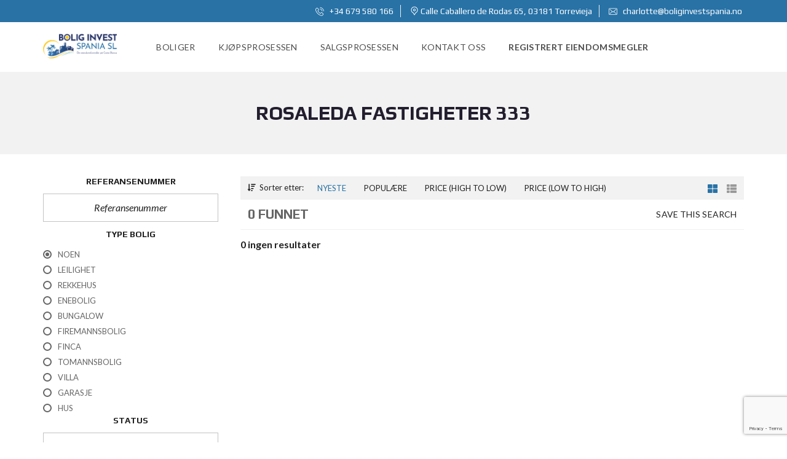

--- FILE ---
content_type: text/html; charset=UTF-8
request_url: https://www.boliginvestspania.no/eier/rosaleda-fastigheter-333/
body_size: 48255
content:
<!DOCTYPE html>
<html lang="nb-NO">
<head>
    <meta charset="UTF-8">
    <meta name="viewport" content="width=device-width, initial-scale=1">
    <link rel="profile" href="http://gmpg.org/xfn/11">
    <link rel="pingback" href="https://www.boliginvestspania.no/xmlrpc.php">

    <script>
        window.mapLoaded = function() {
        }
    </script>
    <title>Rosaleda Fastigheter 333 &#8211; Bolig Invest Spania S.L.</title>
<meta name='robots' content='max-image-preview:large' />
	<style>img:is([sizes="auto" i], [sizes^="auto," i]) { contain-intrinsic-size: 3000px 1500px }</style>
	<link rel='dns-prefetch' href='//fonts.googleapis.com' />
<link rel='preconnect' href='https://fonts.gstatic.com' crossorigin />
<link rel="alternate" type="application/rss+xml" title="Bolig Invest Spania S.L. &raquo; strøm" href="https://www.boliginvestspania.no/feed/" />
<link rel="alternate" type="application/rss+xml" title="Bolig Invest Spania S.L. &raquo; kommentarstrøm" href="https://www.boliginvestspania.no/comments/feed/" />
<link rel="alternate" type="application/rss+xml" title="Bolig Invest Spania S.L. &raquo; Rosaleda Fastigheter 333 Eier Strøm" href="https://www.boliginvestspania.no/eier/rosaleda-fastigheter-333/feed/" />
<script type="text/javascript">
/* <![CDATA[ */
window._wpemojiSettings = {"baseUrl":"https:\/\/s.w.org\/images\/core\/emoji\/16.0.1\/72x72\/","ext":".png","svgUrl":"https:\/\/s.w.org\/images\/core\/emoji\/16.0.1\/svg\/","svgExt":".svg","source":{"concatemoji":"https:\/\/www.boliginvestspania.no\/wp-includes\/js\/wp-emoji-release.min.js?ver=6.8.3"}};
/*! This file is auto-generated */
!function(s,n){var o,i,e;function c(e){try{var t={supportTests:e,timestamp:(new Date).valueOf()};sessionStorage.setItem(o,JSON.stringify(t))}catch(e){}}function p(e,t,n){e.clearRect(0,0,e.canvas.width,e.canvas.height),e.fillText(t,0,0);var t=new Uint32Array(e.getImageData(0,0,e.canvas.width,e.canvas.height).data),a=(e.clearRect(0,0,e.canvas.width,e.canvas.height),e.fillText(n,0,0),new Uint32Array(e.getImageData(0,0,e.canvas.width,e.canvas.height).data));return t.every(function(e,t){return e===a[t]})}function u(e,t){e.clearRect(0,0,e.canvas.width,e.canvas.height),e.fillText(t,0,0);for(var n=e.getImageData(16,16,1,1),a=0;a<n.data.length;a++)if(0!==n.data[a])return!1;return!0}function f(e,t,n,a){switch(t){case"flag":return n(e,"\ud83c\udff3\ufe0f\u200d\u26a7\ufe0f","\ud83c\udff3\ufe0f\u200b\u26a7\ufe0f")?!1:!n(e,"\ud83c\udde8\ud83c\uddf6","\ud83c\udde8\u200b\ud83c\uddf6")&&!n(e,"\ud83c\udff4\udb40\udc67\udb40\udc62\udb40\udc65\udb40\udc6e\udb40\udc67\udb40\udc7f","\ud83c\udff4\u200b\udb40\udc67\u200b\udb40\udc62\u200b\udb40\udc65\u200b\udb40\udc6e\u200b\udb40\udc67\u200b\udb40\udc7f");case"emoji":return!a(e,"\ud83e\udedf")}return!1}function g(e,t,n,a){var r="undefined"!=typeof WorkerGlobalScope&&self instanceof WorkerGlobalScope?new OffscreenCanvas(300,150):s.createElement("canvas"),o=r.getContext("2d",{willReadFrequently:!0}),i=(o.textBaseline="top",o.font="600 32px Arial",{});return e.forEach(function(e){i[e]=t(o,e,n,a)}),i}function t(e){var t=s.createElement("script");t.src=e,t.defer=!0,s.head.appendChild(t)}"undefined"!=typeof Promise&&(o="wpEmojiSettingsSupports",i=["flag","emoji"],n.supports={everything:!0,everythingExceptFlag:!0},e=new Promise(function(e){s.addEventListener("DOMContentLoaded",e,{once:!0})}),new Promise(function(t){var n=function(){try{var e=JSON.parse(sessionStorage.getItem(o));if("object"==typeof e&&"number"==typeof e.timestamp&&(new Date).valueOf()<e.timestamp+604800&&"object"==typeof e.supportTests)return e.supportTests}catch(e){}return null}();if(!n){if("undefined"!=typeof Worker&&"undefined"!=typeof OffscreenCanvas&&"undefined"!=typeof URL&&URL.createObjectURL&&"undefined"!=typeof Blob)try{var e="postMessage("+g.toString()+"("+[JSON.stringify(i),f.toString(),p.toString(),u.toString()].join(",")+"));",a=new Blob([e],{type:"text/javascript"}),r=new Worker(URL.createObjectURL(a),{name:"wpTestEmojiSupports"});return void(r.onmessage=function(e){c(n=e.data),r.terminate(),t(n)})}catch(e){}c(n=g(i,f,p,u))}t(n)}).then(function(e){for(var t in e)n.supports[t]=e[t],n.supports.everything=n.supports.everything&&n.supports[t],"flag"!==t&&(n.supports.everythingExceptFlag=n.supports.everythingExceptFlag&&n.supports[t]);n.supports.everythingExceptFlag=n.supports.everythingExceptFlag&&!n.supports.flag,n.DOMReady=!1,n.readyCallback=function(){n.DOMReady=!0}}).then(function(){return e}).then(function(){var e;n.supports.everything||(n.readyCallback(),(e=n.source||{}).concatemoji?t(e.concatemoji):e.wpemoji&&e.twemoji&&(t(e.twemoji),t(e.wpemoji)))}))}((window,document),window._wpemojiSettings);
/* ]]> */
</script>
<style id='wp-emoji-styles-inline-css' type='text/css'>

	img.wp-smiley, img.emoji {
		display: inline !important;
		border: none !important;
		box-shadow: none !important;
		height: 1em !important;
		width: 1em !important;
		margin: 0 0.07em !important;
		vertical-align: -0.1em !important;
		background: none !important;
		padding: 0 !important;
	}
</style>
<link rel='stylesheet' id='wp-block-library-css' href='https://www.boliginvestspania.no/wp-includes/css/dist/block-library/style.min.css?ver=6.8.3' type='text/css' media='all' />
<style id='wp-block-library-theme-inline-css' type='text/css'>
.wp-block-audio :where(figcaption){color:#555;font-size:13px;text-align:center}.is-dark-theme .wp-block-audio :where(figcaption){color:#ffffffa6}.wp-block-audio{margin:0 0 1em}.wp-block-code{border:1px solid #ccc;border-radius:4px;font-family:Menlo,Consolas,monaco,monospace;padding:.8em 1em}.wp-block-embed :where(figcaption){color:#555;font-size:13px;text-align:center}.is-dark-theme .wp-block-embed :where(figcaption){color:#ffffffa6}.wp-block-embed{margin:0 0 1em}.blocks-gallery-caption{color:#555;font-size:13px;text-align:center}.is-dark-theme .blocks-gallery-caption{color:#ffffffa6}:root :where(.wp-block-image figcaption){color:#555;font-size:13px;text-align:center}.is-dark-theme :root :where(.wp-block-image figcaption){color:#ffffffa6}.wp-block-image{margin:0 0 1em}.wp-block-pullquote{border-bottom:4px solid;border-top:4px solid;color:currentColor;margin-bottom:1.75em}.wp-block-pullquote cite,.wp-block-pullquote footer,.wp-block-pullquote__citation{color:currentColor;font-size:.8125em;font-style:normal;text-transform:uppercase}.wp-block-quote{border-left:.25em solid;margin:0 0 1.75em;padding-left:1em}.wp-block-quote cite,.wp-block-quote footer{color:currentColor;font-size:.8125em;font-style:normal;position:relative}.wp-block-quote:where(.has-text-align-right){border-left:none;border-right:.25em solid;padding-left:0;padding-right:1em}.wp-block-quote:where(.has-text-align-center){border:none;padding-left:0}.wp-block-quote.is-large,.wp-block-quote.is-style-large,.wp-block-quote:where(.is-style-plain){border:none}.wp-block-search .wp-block-search__label{font-weight:700}.wp-block-search__button{border:1px solid #ccc;padding:.375em .625em}:where(.wp-block-group.has-background){padding:1.25em 2.375em}.wp-block-separator.has-css-opacity{opacity:.4}.wp-block-separator{border:none;border-bottom:2px solid;margin-left:auto;margin-right:auto}.wp-block-separator.has-alpha-channel-opacity{opacity:1}.wp-block-separator:not(.is-style-wide):not(.is-style-dots){width:100px}.wp-block-separator.has-background:not(.is-style-dots){border-bottom:none;height:1px}.wp-block-separator.has-background:not(.is-style-wide):not(.is-style-dots){height:2px}.wp-block-table{margin:0 0 1em}.wp-block-table td,.wp-block-table th{word-break:normal}.wp-block-table :where(figcaption){color:#555;font-size:13px;text-align:center}.is-dark-theme .wp-block-table :where(figcaption){color:#ffffffa6}.wp-block-video :where(figcaption){color:#555;font-size:13px;text-align:center}.is-dark-theme .wp-block-video :where(figcaption){color:#ffffffa6}.wp-block-video{margin:0 0 1em}:root :where(.wp-block-template-part.has-background){margin-bottom:0;margin-top:0;padding:1.25em 2.375em}
</style>
<style id='classic-theme-styles-inline-css' type='text/css'>
/*! This file is auto-generated */
.wp-block-button__link{color:#fff;background-color:#32373c;border-radius:9999px;box-shadow:none;text-decoration:none;padding:calc(.667em + 2px) calc(1.333em + 2px);font-size:1.125em}.wp-block-file__button{background:#32373c;color:#fff;text-decoration:none}
</style>
<style id='global-styles-inline-css' type='text/css'>
:root{--wp--preset--aspect-ratio--square: 1;--wp--preset--aspect-ratio--4-3: 4/3;--wp--preset--aspect-ratio--3-4: 3/4;--wp--preset--aspect-ratio--3-2: 3/2;--wp--preset--aspect-ratio--2-3: 2/3;--wp--preset--aspect-ratio--16-9: 16/9;--wp--preset--aspect-ratio--9-16: 9/16;--wp--preset--color--black: #000000;--wp--preset--color--cyan-bluish-gray: #abb8c3;--wp--preset--color--white: #ffffff;--wp--preset--color--pale-pink: #f78da7;--wp--preset--color--vivid-red: #cf2e2e;--wp--preset--color--luminous-vivid-orange: #ff6900;--wp--preset--color--luminous-vivid-amber: #fcb900;--wp--preset--color--light-green-cyan: #7bdcb5;--wp--preset--color--vivid-green-cyan: #00d084;--wp--preset--color--pale-cyan-blue: #8ed1fc;--wp--preset--color--vivid-cyan-blue: #0693e3;--wp--preset--color--vivid-purple: #9b51e0;--wp--preset--gradient--vivid-cyan-blue-to-vivid-purple: linear-gradient(135deg,rgba(6,147,227,1) 0%,rgb(155,81,224) 100%);--wp--preset--gradient--light-green-cyan-to-vivid-green-cyan: linear-gradient(135deg,rgb(122,220,180) 0%,rgb(0,208,130) 100%);--wp--preset--gradient--luminous-vivid-amber-to-luminous-vivid-orange: linear-gradient(135deg,rgba(252,185,0,1) 0%,rgba(255,105,0,1) 100%);--wp--preset--gradient--luminous-vivid-orange-to-vivid-red: linear-gradient(135deg,rgba(255,105,0,1) 0%,rgb(207,46,46) 100%);--wp--preset--gradient--very-light-gray-to-cyan-bluish-gray: linear-gradient(135deg,rgb(238,238,238) 0%,rgb(169,184,195) 100%);--wp--preset--gradient--cool-to-warm-spectrum: linear-gradient(135deg,rgb(74,234,220) 0%,rgb(151,120,209) 20%,rgb(207,42,186) 40%,rgb(238,44,130) 60%,rgb(251,105,98) 80%,rgb(254,248,76) 100%);--wp--preset--gradient--blush-light-purple: linear-gradient(135deg,rgb(255,206,236) 0%,rgb(152,150,240) 100%);--wp--preset--gradient--blush-bordeaux: linear-gradient(135deg,rgb(254,205,165) 0%,rgb(254,45,45) 50%,rgb(107,0,62) 100%);--wp--preset--gradient--luminous-dusk: linear-gradient(135deg,rgb(255,203,112) 0%,rgb(199,81,192) 50%,rgb(65,88,208) 100%);--wp--preset--gradient--pale-ocean: linear-gradient(135deg,rgb(255,245,203) 0%,rgb(182,227,212) 50%,rgb(51,167,181) 100%);--wp--preset--gradient--electric-grass: linear-gradient(135deg,rgb(202,248,128) 0%,rgb(113,206,126) 100%);--wp--preset--gradient--midnight: linear-gradient(135deg,rgb(2,3,129) 0%,rgb(40,116,252) 100%);--wp--preset--font-size--small: 13px;--wp--preset--font-size--medium: 20px;--wp--preset--font-size--large: 36px;--wp--preset--font-size--x-large: 42px;--wp--preset--spacing--20: 0.44rem;--wp--preset--spacing--30: 0.67rem;--wp--preset--spacing--40: 1rem;--wp--preset--spacing--50: 1.5rem;--wp--preset--spacing--60: 2.25rem;--wp--preset--spacing--70: 3.38rem;--wp--preset--spacing--80: 5.06rem;--wp--preset--shadow--natural: 6px 6px 9px rgba(0, 0, 0, 0.2);--wp--preset--shadow--deep: 12px 12px 50px rgba(0, 0, 0, 0.4);--wp--preset--shadow--sharp: 6px 6px 0px rgba(0, 0, 0, 0.2);--wp--preset--shadow--outlined: 6px 6px 0px -3px rgba(255, 255, 255, 1), 6px 6px rgba(0, 0, 0, 1);--wp--preset--shadow--crisp: 6px 6px 0px rgba(0, 0, 0, 1);}:where(.is-layout-flex){gap: 0.5em;}:where(.is-layout-grid){gap: 0.5em;}body .is-layout-flex{display: flex;}.is-layout-flex{flex-wrap: wrap;align-items: center;}.is-layout-flex > :is(*, div){margin: 0;}body .is-layout-grid{display: grid;}.is-layout-grid > :is(*, div){margin: 0;}:where(.wp-block-columns.is-layout-flex){gap: 2em;}:where(.wp-block-columns.is-layout-grid){gap: 2em;}:where(.wp-block-post-template.is-layout-flex){gap: 1.25em;}:where(.wp-block-post-template.is-layout-grid){gap: 1.25em;}.has-black-color{color: var(--wp--preset--color--black) !important;}.has-cyan-bluish-gray-color{color: var(--wp--preset--color--cyan-bluish-gray) !important;}.has-white-color{color: var(--wp--preset--color--white) !important;}.has-pale-pink-color{color: var(--wp--preset--color--pale-pink) !important;}.has-vivid-red-color{color: var(--wp--preset--color--vivid-red) !important;}.has-luminous-vivid-orange-color{color: var(--wp--preset--color--luminous-vivid-orange) !important;}.has-luminous-vivid-amber-color{color: var(--wp--preset--color--luminous-vivid-amber) !important;}.has-light-green-cyan-color{color: var(--wp--preset--color--light-green-cyan) !important;}.has-vivid-green-cyan-color{color: var(--wp--preset--color--vivid-green-cyan) !important;}.has-pale-cyan-blue-color{color: var(--wp--preset--color--pale-cyan-blue) !important;}.has-vivid-cyan-blue-color{color: var(--wp--preset--color--vivid-cyan-blue) !important;}.has-vivid-purple-color{color: var(--wp--preset--color--vivid-purple) !important;}.has-black-background-color{background-color: var(--wp--preset--color--black) !important;}.has-cyan-bluish-gray-background-color{background-color: var(--wp--preset--color--cyan-bluish-gray) !important;}.has-white-background-color{background-color: var(--wp--preset--color--white) !important;}.has-pale-pink-background-color{background-color: var(--wp--preset--color--pale-pink) !important;}.has-vivid-red-background-color{background-color: var(--wp--preset--color--vivid-red) !important;}.has-luminous-vivid-orange-background-color{background-color: var(--wp--preset--color--luminous-vivid-orange) !important;}.has-luminous-vivid-amber-background-color{background-color: var(--wp--preset--color--luminous-vivid-amber) !important;}.has-light-green-cyan-background-color{background-color: var(--wp--preset--color--light-green-cyan) !important;}.has-vivid-green-cyan-background-color{background-color: var(--wp--preset--color--vivid-green-cyan) !important;}.has-pale-cyan-blue-background-color{background-color: var(--wp--preset--color--pale-cyan-blue) !important;}.has-vivid-cyan-blue-background-color{background-color: var(--wp--preset--color--vivid-cyan-blue) !important;}.has-vivid-purple-background-color{background-color: var(--wp--preset--color--vivid-purple) !important;}.has-black-border-color{border-color: var(--wp--preset--color--black) !important;}.has-cyan-bluish-gray-border-color{border-color: var(--wp--preset--color--cyan-bluish-gray) !important;}.has-white-border-color{border-color: var(--wp--preset--color--white) !important;}.has-pale-pink-border-color{border-color: var(--wp--preset--color--pale-pink) !important;}.has-vivid-red-border-color{border-color: var(--wp--preset--color--vivid-red) !important;}.has-luminous-vivid-orange-border-color{border-color: var(--wp--preset--color--luminous-vivid-orange) !important;}.has-luminous-vivid-amber-border-color{border-color: var(--wp--preset--color--luminous-vivid-amber) !important;}.has-light-green-cyan-border-color{border-color: var(--wp--preset--color--light-green-cyan) !important;}.has-vivid-green-cyan-border-color{border-color: var(--wp--preset--color--vivid-green-cyan) !important;}.has-pale-cyan-blue-border-color{border-color: var(--wp--preset--color--pale-cyan-blue) !important;}.has-vivid-cyan-blue-border-color{border-color: var(--wp--preset--color--vivid-cyan-blue) !important;}.has-vivid-purple-border-color{border-color: var(--wp--preset--color--vivid-purple) !important;}.has-vivid-cyan-blue-to-vivid-purple-gradient-background{background: var(--wp--preset--gradient--vivid-cyan-blue-to-vivid-purple) !important;}.has-light-green-cyan-to-vivid-green-cyan-gradient-background{background: var(--wp--preset--gradient--light-green-cyan-to-vivid-green-cyan) !important;}.has-luminous-vivid-amber-to-luminous-vivid-orange-gradient-background{background: var(--wp--preset--gradient--luminous-vivid-amber-to-luminous-vivid-orange) !important;}.has-luminous-vivid-orange-to-vivid-red-gradient-background{background: var(--wp--preset--gradient--luminous-vivid-orange-to-vivid-red) !important;}.has-very-light-gray-to-cyan-bluish-gray-gradient-background{background: var(--wp--preset--gradient--very-light-gray-to-cyan-bluish-gray) !important;}.has-cool-to-warm-spectrum-gradient-background{background: var(--wp--preset--gradient--cool-to-warm-spectrum) !important;}.has-blush-light-purple-gradient-background{background: var(--wp--preset--gradient--blush-light-purple) !important;}.has-blush-bordeaux-gradient-background{background: var(--wp--preset--gradient--blush-bordeaux) !important;}.has-luminous-dusk-gradient-background{background: var(--wp--preset--gradient--luminous-dusk) !important;}.has-pale-ocean-gradient-background{background: var(--wp--preset--gradient--pale-ocean) !important;}.has-electric-grass-gradient-background{background: var(--wp--preset--gradient--electric-grass) !important;}.has-midnight-gradient-background{background: var(--wp--preset--gradient--midnight) !important;}.has-small-font-size{font-size: var(--wp--preset--font-size--small) !important;}.has-medium-font-size{font-size: var(--wp--preset--font-size--medium) !important;}.has-large-font-size{font-size: var(--wp--preset--font-size--large) !important;}.has-x-large-font-size{font-size: var(--wp--preset--font-size--x-large) !important;}
:where(.wp-block-post-template.is-layout-flex){gap: 1.25em;}:where(.wp-block-post-template.is-layout-grid){gap: 1.25em;}
:where(.wp-block-columns.is-layout-flex){gap: 2em;}:where(.wp-block-columns.is-layout-grid){gap: 2em;}
:root :where(.wp-block-pullquote){font-size: 1.5em;line-height: 1.6;}
</style>
<link rel='stylesheet' id='contact-form-7-css' href='https://www.boliginvestspania.no/wp-content/plugins/contact-form-7/includes/css/styles.css?ver=6.1.3' type='text/css' media='all' />
<link rel='stylesheet' id='myhome-style-css' href='https://www.boliginvestspania.no/wp-content/themes/myhome-4/style.min.css?ver=3.1.68' type='text/css' media='all' />
<style id='myhome-style-inline-css' type='text/css'>
            @media (min-width:1023px) {
            #mega_main_menu li.default_dropdown>.mega_dropdown {
            width:225px !important;
            }
            }
			                :root { --primary: #2872a6; }
                .mh-active-input-primary input[type=text]:focus,
                .mh-active-input-primary input[type=text]:active,
                .mh-active-input-primary input[type=search]:focus,
                .mh-active-input-primary input[type=search]:active,
                .mh-active-input-primary input[type=email]:focus,
                .mh-active-input-primary input[type=email]:active,
                .mh-active-input-primary input[type=password]:focus,
                .mh-active-input-primary input[type=password]:active,
                .mh-active-input-primary textarea:focus,
                .mh-active-input-primary textarea:active,
                .mh-active-input-primary .mh-active-input input,
                .mh-active-input-primary .mh-active-input input,
                .myhome-body.mh-active-input-primary .mh-active-input .bootstrap-select.btn-group > .btn {
                background: rgba(40,114,166,0.05)!important;
                }

                html body .primary {
                background: rgba(40,114,166)!important;
                }


                html body .mh-fixed-menu--active #mega_main_menu.mh-primary #mh-submit-button a,
                html body .mh-fixed-menu--active #mega_main_menu.mh-primary #mh-submit-button a i {
                color:  rgba(40,114,166)!important;
                }

                .mh-app-wrapper .stepper__header .stepper__step--complete + .divider {
                background: rgba(40,114,166)!important;
                }

                html body .primary--text {
                color: rgba(40,114,166)!important;
                }

                html body .primary--text textarea,
                html body .primary--text input {
                caret-color: rgba(40,114,166)!important;
                }
				                    @media (min-width:1023px) {
                    html body #mega_main_menu.mh-primary .nav_logo img {
                    height: 80px!important;
                    }
                    }
				
            /* Menu */
			
			
            @media (min-width:1023px) {
            .mh-sticky-menu-placeholder--active {
            min-height: 120px;
            }
            }

			

			
			

			
			

			
			
			
			
            /* General */

			
			
			
			
			
			
			
			
			
			
			
			
			
			
			
			
			
			
			

            /* Top Bar */
			
			
			
			
			
			
			
			
			
            /* Footer */
			
			
			
			
			
			
			
			
			
			
			
			
			
			
			
			
            /* Top Title */
			
			
			
            /* Breadcrumbs */
			
			
			
			
			
			
            /* Single Property Page */
			
			
			
			
			
			
			
			
			
			
			
			
			
			
            /* Property card */
			
			
			
			
			
			
			
			
			
			
			
			
            /* Search Form */
			
			
			
			
			
			
			
			
			
			
			
			
			
			
			
			
			
			
			
			
            /* Agent Carousel / List */
			
			
			
			
			
			

			
            /* Blog */

			
			
			
			
			
			
			
			
			
			
			
			
			
			
			
			
			
			
			
			
			
			
			

            /* Sidebar */
			
			
			
			

			

			
			
			
			
			
			
            /* Post Card */
			
			
			
			
			
			
			
            /* Map */
			
			
			
			
			
			
			
			
			
			
			
            /* Compare Bar */
			
			
			
			
			
			
			
			
			
			
            /* User panel */

			
			
			
			
			
			
			
			
			
			
			
						
			
			
			                @media (min-width: 1023px) {
                .logo_link {
                margin-right: 100px!important;
                }
                }
			
			                @media (min-width: 1023px) {
                html body #mega_main_menu.mh-primary > .menu_holder > .menu_inner > ul > li[class*="columns"] {
                margin-right: 10px!important;
                }
                }
			
			
</style>
<link rel='stylesheet' id='myhome-font-awesome-css' href='https://www.boliginvestspania.no/wp-content/themes/myhome-4/assets/css/font-awesome.min.css?ver=3.1.68' type='text/css' media='all' />
<link rel='stylesheet' id='bsf-Defaults-css' href='https://www.boliginvestspania.no/wp-content/uploads/smile_fonts/Defaults/Defaults.css?ver=3.19.14' type='text/css' media='all' />
<link rel="preload" as="style" href="https://fonts.googleapis.com/css?family=Lato:400,400italic,700%7CPlay:400,700&#038;subset=latin-ext&#038;display=block&#038;ver=1717170709" /><link rel="stylesheet" href="https://fonts.googleapis.com/css?family=Lato:400,400italic,700%7CPlay:400,700&#038;subset=latin-ext&#038;display=block&#038;ver=1717170709" media="print" onload="this.media='all'"><noscript><link rel="stylesheet" href="https://fonts.googleapis.com/css?family=Lato:400,400italic,700%7CPlay:400,700&#038;subset=latin-ext&#038;display=block&#038;ver=1717170709" /></noscript><script type="text/javascript" src="https://www.boliginvestspania.no/wp-includes/js/jquery/jquery.min.js?ver=3.7.1" id="jquery-core-js"></script>
<script type="text/javascript" src="https://www.boliginvestspania.no/wp-includes/js/jquery/jquery-migrate.min.js?ver=3.4.1" id="jquery-migrate-js"></script>
<script type="text/javascript" src="https://www.boliginvestspania.no/wp-content/plugins/revslider/public/assets/js/rbtools.min.js?ver=6.6.10" async id="tp-tools-js"></script>
<script type="text/javascript" src="https://www.boliginvestspania.no/wp-content/plugins/revslider/public/assets/js/rs6.min.js?ver=6.6.10" async id="revmin-js"></script>
<link rel="https://api.w.org/" href="https://www.boliginvestspania.no/wp-json/" /><link rel="alternate" title="JSON" type="application/json" href="https://www.boliginvestspania.no/wp-json/wp/v2/eier/978" /><link rel="EditURI" type="application/rsd+xml" title="RSD" href="https://www.boliginvestspania.no/xmlrpc.php?rsd" />
<meta name="generator" content="WordPress 6.8.3" />
<meta name="generator" content="Redux 4.5.8" /><meta name="generator" content="Powered by WPBakery Page Builder - drag and drop page builder for WordPress."/>
<meta name="generator" content="Powered by Slider Revolution 6.6.10 - responsive, Mobile-Friendly Slider Plugin for WordPress with comfortable drag and drop interface." />
<link rel="icon" href="https://www.boliginvestspania.no/wp-content/uploads/2025/11/cropped-bolig_favico-32x32.jpg" sizes="32x32" />
<link rel="icon" href="https://www.boliginvestspania.no/wp-content/uploads/2025/11/cropped-bolig_favico-192x192.jpg" sizes="192x192" />
<link rel="apple-touch-icon" href="https://www.boliginvestspania.no/wp-content/uploads/2025/11/cropped-bolig_favico-180x180.jpg" />
<meta name="msapplication-TileImage" content="https://www.boliginvestspania.no/wp-content/uploads/2025/11/cropped-bolig_favico-270x270.jpg" />
<script>function setREVStartSize(e){
			//window.requestAnimationFrame(function() {
				window.RSIW = window.RSIW===undefined ? window.innerWidth : window.RSIW;
				window.RSIH = window.RSIH===undefined ? window.innerHeight : window.RSIH;
				try {
					var pw = document.getElementById(e.c).parentNode.offsetWidth,
						newh;
					pw = pw===0 || isNaN(pw) || (e.l=="fullwidth" || e.layout=="fullwidth") ? window.RSIW : pw;
					e.tabw = e.tabw===undefined ? 0 : parseInt(e.tabw);
					e.thumbw = e.thumbw===undefined ? 0 : parseInt(e.thumbw);
					e.tabh = e.tabh===undefined ? 0 : parseInt(e.tabh);
					e.thumbh = e.thumbh===undefined ? 0 : parseInt(e.thumbh);
					e.tabhide = e.tabhide===undefined ? 0 : parseInt(e.tabhide);
					e.thumbhide = e.thumbhide===undefined ? 0 : parseInt(e.thumbhide);
					e.mh = e.mh===undefined || e.mh=="" || e.mh==="auto" ? 0 : parseInt(e.mh,0);
					if(e.layout==="fullscreen" || e.l==="fullscreen")
						newh = Math.max(e.mh,window.RSIH);
					else{
						e.gw = Array.isArray(e.gw) ? e.gw : [e.gw];
						for (var i in e.rl) if (e.gw[i]===undefined || e.gw[i]===0) e.gw[i] = e.gw[i-1];
						e.gh = e.el===undefined || e.el==="" || (Array.isArray(e.el) && e.el.length==0)? e.gh : e.el;
						e.gh = Array.isArray(e.gh) ? e.gh : [e.gh];
						for (var i in e.rl) if (e.gh[i]===undefined || e.gh[i]===0) e.gh[i] = e.gh[i-1];
											
						var nl = new Array(e.rl.length),
							ix = 0,
							sl;
						e.tabw = e.tabhide>=pw ? 0 : e.tabw;
						e.thumbw = e.thumbhide>=pw ? 0 : e.thumbw;
						e.tabh = e.tabhide>=pw ? 0 : e.tabh;
						e.thumbh = e.thumbhide>=pw ? 0 : e.thumbh;
						for (var i in e.rl) nl[i] = e.rl[i]<window.RSIW ? 0 : e.rl[i];
						sl = nl[0];
						for (var i in nl) if (sl>nl[i] && nl[i]>0) { sl = nl[i]; ix=i;}
						var m = pw>(e.gw[ix]+e.tabw+e.thumbw) ? 1 : (pw-(e.tabw+e.thumbw)) / (e.gw[ix]);
						newh =  (e.gh[ix] * m) + (e.tabh + e.thumbh);
					}
					var el = document.getElementById(e.c);
					if (el!==null && el) el.style.height = newh+"px";
					el = document.getElementById(e.c+"_wrapper");
					if (el!==null && el) {
						el.style.height = newh+"px";
						el.style.display = "block";
					}
				} catch(e){
					console.log("Failure at Presize of Slider:" + e)
				}
			//});
		  };</script>
<style id="myhome_redux-dynamic-css" title="dynamic-css" class="redux-options-output">
                              html body.myhome-body .mh-menu-primary-color-background .mh-header:not(.mh-header--transparent) #mega_main_menu.mh-primary > .menu_holder > .menu_inner > span.nav_logo,
                              html body.myhome-body .mh-menu-primary-color-background .mh-header:not(.mh-header--transparent) #mega_main_menu.mh-primary > .menu_holder > .mmm_fullwidth_container,
                              .myhome-body .mh-thumbnail__featured,
                              .myhome-body .calendar_wrap table tbody td a:hover,
                              .myhome-body .dropdown-menu > li.selected a,
                              .myhome-body .mdl-button.mdl-button--raised.mdl-button--primary,
                              .myhome-body .mdl-button.mdl-button--primary-ghost:hover,
                              .myhome-body .mdl-button.mdl-button--primary-ghost:active,
                              .myhome-body .mdl-button.mdl-button--primary-ghost:focus,
                              .myhome-body .mdl-button.mdl-button--compare-active,
                              .myhome-body .mdl-button.mdl-button--compare-active:hover,
                              .myhome-body .mdl-button.mdl-button--compare-active:active,
                              .myhome-body .mdl-button.mdl-button--compare-active:focus,
                              .myhome-body .mh-accordion .ui-accordion-header.ui-accordion-header-active,
                              .myhome-body .mh-caption__inner,
                              .myhome-body .mh-compare__price,
                              .myhome-body .mh-estate__slider__price,
                              .myhome-body .mh-estate__details__price,
                              .myhome-body .mh-heading--top-separator:after,
                              .myhome-body .mh-heading--bottom-separator:after,
                              .myhome-body .mh-loader,
                              .myhome-body .wpcf7-form .wpcf7-form-control.wpcf7-submit,
                              .myhome-body .mh-loader:before,
                              .myhome-body .mh-loader:after,
                              .myhome-body .mh-map-panel__element button:hover,
                              .myhome-body .mh-map-panel .mh-map-panel__element button.mh-button--active,
                              .myhome-body .mh-map-panel .mh-map-panel__element button.mh-button--active:hover,
                              .myhome-body .mh-map-panel .mh-map-panel__element button.mh-button--active:active,
                              .myhome-body .mh-map-panel .mh-map-panel__element button.mh-button--active:focus,
                              .myhome-body .mh-map-zoom__element button:hover,
                              .myhome-body .mh-map-infobox,
                              .myhome-body .mh-post-single__nav__prev:before,
                              .myhome-body .mh-post-single__nav__next:before,
                              .myhome-body .mh-slider__card-short__price,
                              .myhome-body .mh-slider__card-default__price,
                              .myhome-body #estate_slider_card .tparrows:hover:before,
                              .myhome-body #estate_slider_card_short .tparrows:hover:before,
                              .myhome-body #mh_rev_slider_single .tparrows:hover:before,
                              .myhome-body #mh_rev_gallery_single .tparrows:hover:before,
                              .myhome-body .mh-social-icon:hover,
                              .myhome-body .mh-top-header--primary,
                              .myhome-body .mh-top-header-big:not(.mh-top-header-big--primary) .mh-top-header-big__panel,
                              .myhome-body .mh-top-header-big.mh-top-header-big--primary,
                              .myhome-body .mh-browse-estate__row:first-child,
                              .myhome-body .mh-widget-title__text:before,
                              .myhome-body .owl-carousel .owl-dots .owl-dot.active span,
                              .myhome-body .tagcloud a:hover,
                              .myhome-body .tagcloud a:active,
                              .myhome-body .tagcloud a:focus,
                              .myhome-body .mh-menu ul li a:before,
                              .myhome-body .widget_pages ul li a:before,
                              .myhome-body .widget_meta ul li a:before,
                              .myhome-body .widget_recent_entries ul li a:before,
                              .myhome-body .widget_nav_menu ul li a:before,
                              .myhome-body .widget_categories ul li a:before,
                              .myhome-body .widget_archive ul li a:before,
                              .myhome-body .calendar_wrap table #today,
                              .myhome-body .mh-background-color-primary,
                              .myhome-body .mh-user-panel__menu ul li.mh-user-panel__menu__li--active button,
                              .myhome-body .mh-user-panel__menu ul li.mh-user-panel__menu__li--active a,
                              .myhome-body .mh-top-header--primary .mh-top-bar-user-panel__user-info,
                              .myhome-body .mh-top-header-big .mh-top-bar-user-panel__user-info,
                              .myhome-body .awesomplete mark,
                              .myhome-body .idx-omnibar-form.idx-omnibar-original-form button,
                              .myhome-body .idx-omnibar-form.idx-omnibar-original-form .awesomplete > ul > li mark,
                              .myhome-body #IDX-main #IDX-resultsRow .IDX-resultsDetailsLink a:hover,
                              .myhome-body #IDX-main #IDX-formSubmit,
                              .myhome-body #IDX-main #IDX-submitBtn,
                              .myhome-body #IDX-main #IDX-scheduleShowing,
                              .myhome-body #IDX-main #IDX-photoGalleryLink,
                              .myhome-body #IDX-main .IDX-detailsVirtualTourLink,   
                              .myhome-body #IDX-main #IDX-detailsVirtualTour,
                              .myhome-body .IDX-qsInput.IDX-qsButtonInput, 
                              .myhome-body #IDX-main.IDX-category-map #IDX-criteriaText, 
                              .myhome-body .mh-fixed-menu--active .mh-menu-primary-color-background .mega_main_menu,
                              .myhome-body.mh-active-input-primary .mh-search__panel > div:not(:first-child) .is-checked .mdl-radio__inner-circle,
                              .myhome-body #myhome-idx-wrapper #IDX-leadToolsBar,
                              .myhome-body #myhome-idx-wrapper #IDX-submitBtn,
                              .myhome-body #myhome-idx-wrapper #IDX-formSubmit,
                              .myhome-body #myhome-idx-wrapper #IDX-submitBtn:hover,
                              .myhome-body #myhome-idx-wrapper #IDX-formSubmit:hover,
                              .myhome-body #myhome-idx-wrapper__details-detailsDynamic-1008 .IDX-detailsVirtualTourLink,
                              .myhome-body #myhome-idx-wrapper .IDX-page-listing .IDX-detailsVirtualTourLink,
                              .myhome-body #myhome-idx-wrapper__details-detailsDynamic-1008 .IDX-detailsVirtualTourLink:hover,
                              .myhome-body #myhome-idx-wrapper .IDX-page-listing .IDX-detailsVirtualTourLink:hover,
                              .myhome-body #myhome-idx-wrapper__details-detailsDynamic-1008 #IDX-main.IDX-category-details #IDX-photoGalleryLink,
                              .myhome-body #myhome-idx-wrapper__details-detailsDynamic-1008 #IDX-main.IDX-category-details #IDX-scheduleShowing,
                              .myhome-body #myhome-idx-wrapper .IDX-page-listing #IDX-photoGalleryLink,
                              .myhome-body #myhome-idx-wrapper .IDX-page-listing #IDX-scheduleShowing,
                              .myhome-body #myhome-idx-wrapper__details-detailsDynamic-1008 #IDX-main.IDX-category-details #IDX-photoGalleryLink:hover,
                              .myhome-body #myhome-idx-wrapper__details-detailsDynamic-1008 #IDX-main.IDX-category-details #IDX-scheduleShowing:hover,
                              .myhome-body #myhome-idx-wrapper .IDX-page-listing #IDX-photoGalleryLink:hover,
                              .myhome-body #myhome-idx-wrapper .IDX-page-listing #IDX-scheduleShowing:hover,
                              .myhome-body .myhome-idx-wrapper__mortgage_calculator-mobileFirstMortgage-1002 .IDX-input-group-addon,
                              .myhome-body .myhome-idx-wrapper__map_search_page-mapsearch-1000 #IDX-criteriaText,
                              .myhome-body .myhome-idx-wrapper__map_search_page-mapsearch-1000 #IDX-criteriaWindow .ui-widget-content .ui-slider-range,
                              .myhome-body .myhome-idx-wrapper__map_search_page-mapsearch-1000 #IDX-criteriaWindow .ui-widget-content,
                              .myhome-body .idx-omnibar-form button,
                              .myhome-body .myhome-idx-wrapper__results-mobileFirstResults-1006 .IDX-resultsDetailsLink a:hover,
                              .myhome-body .IDX-type-roster #IDX-rosterFilterSubmit,
                              .myhome-body .IDX-type-roster #IDX-rosterFilterSubmit:hover,
                              .myhome-body .myhome-idx-wrapper__search_page-searchBase-1005 #IDX-loginSubmit,
                              .myhome-body #myhome-idx-wrapper .IDX-category-search #IDX-loginSubmit, 
                              .myhome-body .myhome-idx-wrapper__search_page-searchBase-1005 #IDX-loginSubmit:hover,
                              .myhome-body #myhome-idx-wrapper .IDX-category-search #IDX-loginSubmit:hover,
                              .myhome-body .myhome-idx-wrapper__my_account-myaccount-1000 input[type=submit],
                              .myhome-body .myhome-idx-wrapper__my_account-myaccount-1000 input[type=submit]:hover,
                              .myhome-body .myhome-idx-wrapper__user_signup-usersignup-1002 #IDX-submitBtn,
                              .myhome-body .myhome-idx-wrapper__user_signup-usersignup-1002 #IDX-submitBtn:hover,
                              .myhome-body .myhome-idx-wrapper__user_login-userlogin-1001 #IDX-loginSubmit,
                              .myhome-body .myhome-idx-wrapper__user_login-userlogin-1001 #IDX-loginSubmit:hover,
                              .myhome-body #IDX-widgetLeadLoginWrapper.IDX-widgetLeadLoginWrapper input[type=submit],
                              .myhome-body #IDX-widgetLeadLoginWrapper.IDX-widgetLeadLoginWrapper input[type=submit]:hover,
                              .myhome-body #LeadSignup.LeadSignup input[type=submit],
                              .myhome-body #LeadSignup.LeadSignup input[type=submit]:hover,
                              .myhome-body .IDX-quicksearchWrapper .IDX-quicksearchForm .IDX-qsInput.IDX-qsButtonInput,
                              .myhome-body #myhome-idx-wrapper.myhome-idx-wrapper__mortgage_calculator-mobileFirstMortgage-1002 .IDX-input-group-addon,
                              .myhome-body #myhome-idx-wrapper.myhome-idx-wrapper__mortgage_calculator-mobileFirstMortgage-1002 .IDX-btn-primary,
                              .myhome-body #myhome-idx-wrapper.myhome-idx-wrapper__mortgage_calculator-mobileFirstMortgage-1002 .IDX-btn-primary:hover,
                               html body.myhome-body .ui-dialog[aria-labelledby*=IDX-loadingScreen] #IDX-loadingScreen,
                               html body.myhome-body .ui-dialog[aria-labelledby*=IDX-loadingScreen] #IDX-loadingScreen:before,
                               html body.myhome-body .ui-dialog[aria-labelledby*=IDX-loadingScreen] #IDX-loadingScreen:after,
                               .IDX-registrationModal #IDX-registration .IDX-btn-primary,
                               .IDX-registrationModal #IDX-registration .IDX-btn-primary:hover,
                               .myhome-body .myhome-idx-wrapper__photo_gallery-mobileFirstPhotoGallery-1003 #IDX-photoGallery .IDX-arrow:hover,
                               .myhome-body div[id*=IDX-carouselGallery-] + a:hover,
                               .myhome-idx-wrapper__results-mobileFirstResults-1006 #IDX-resultsRefineSubmit,
                               .myhome-idx-wrapper__results-mobileFirstResults-1006 #IDX-resultsRefineSubmit:hover,                               
                               .myhome-body .mh-app-wrapper .primary,
                               .myhome-body div.awesomplete mark,
                               .myhome-body .mh-popup-login .mh-popup-login__tab-button.active,
                               .myhome-body .mh-app__sidebar-nav__avatar-placeholder:hover,
                               .myhome-body .mh-pricing-table__row--name,
                               .myhome-body .woocommerce #respond input#submit.alt,
                               .myhome-body .woocommerce a.button.alt,
                               .myhome-body .woocommerce button.button.alt,
                               .myhome-body .woocommerce input.button.alt,
                               .myhome-body .mh-field-plans__list__image__icon       
                            {background-color:#2872a6;}
                              .myhome-body blockquote,
                              .myhome-body html body .mh-menu-primary-color-background #mega_main_menu.mh-primary > .menu_holder > .mmm_fullwidth_container,
                              .myhome-body input[type=text]:focus,
                              .myhome-body input[type=text]:active,
                              .myhome-body input[type=password]:focus,
                              .myhome-body input[type=password]:active,
                              .myhome-body input[type=email]:focus,
                              .myhome-body input[type=email]:active,
                              .myhome-body input[type=search]:focus,
                              .myhome-body input[type=search]:active,
                              .myhome-body input[type=tel]:focus,
                              .myhome-body input[type=tel]:active,
                              .myhome-body textarea:focus,
                              .myhome-body textarea:active,
                              .myhome-body .sticky,
                              .myhome-body .mh-active-input input,
                              .myhome-body .mh-active-input .bootstrap-select.btn-group > .btn,
                              .myhome-body .mdl-button.mdl-button--primary-ghost,
                              .myhome-body .mh-compare,
                              .myhome-body .tagcloud a:hover, 
                              .myhome-body .tagcloud a:active,
                              .myhome-body .tagcloud a:focus,
                              .myhome-body .mh-map-panel,
                              .myhome-body .mh-map-zoom,
                              .myhome-body .mh-map-infobox:after,
                              .myhome-body .mh-map-infobox .mh-map-infobox__img-wrapper,
                              .myhome-body .mh-search-horizontal,
                              .myhome-body .mh-search-map-top .mh-search-horizontal,
                              .myhome-body .mh-social-icon:hover:after,
                              .myhome-body .mh-top-header--primary,
                              .myhome-body .owl-carousel .owl-dots .owl-dot.active span,
                              .myhome-body .mh-border-color-primary,
                              .myhome-body .mh-post .post-content blockquote,
                              .myhome-body .mh-user-panel-info,                       
                              .myhome-body.mh-active-input-primary .mh-search__panel > div:not(:first-child) .is-checked .mdl-radio__outer-circle,
                              html body.myhome-body .mh-menu-primary-color-background .mh-header:not(.mh-header--transparent) #mega_main_menu.mh-primary > .menu_holder > .mmm_fullwidth_container,
                              .myhome-body .myhome-idx-wrapper__photo_gallery-photogallery-1002 .IDX-photoGallery,
                              .myhome-body .myhome-idx-wrapper__map_search_page-mapsearch-1000 #IDX-searchNavWrapper,
                              .myhome-body .myhome-idx-wrapper__results-mobileFirstResults-1006 .IDX-propertyTypeHeader,
                              .myhome-body .myhome-idx-wrapper__results-mobileFirstResults-1006 .IDX-resultsDetailsLink a,
                              .myhome-body .myhome-idx-wrapper__search_page-searchBase-1005 #IDX-searchNavWrapper,
                              .myhome-body #myhome-idx-wrapper .IDX-category-search #IDX-searchNavWrapper,
                              .myhome-body .myhome-idx-wrapper__search_page-searchStandard-1002 #IDX-searchNavWrapper,
                              .myhome-body #myhome-idx-wrapper.myhome-idx-wrapper__mortgage_calculator-mobileFirstMortgage-1002 .IDX-well,
                              .myhome-body div[id*=IDX-carouselGallery-] + a,
                              .myhome-body .mh-app-wrapper .primary,
                              .myhome-body .tabs
                              {border-color:#2872a6;}
                              .myhome-body .mh-navbar__menu ul:first-child > li:hover > a,
                              .myhome-body .mh-navbar__container .mh-navbar__menu ul:first-child > li:hover > a:first-child,
                              .myhome-body .mh-pagination a:hover,
                              .myhome-body .page-numbers.current,
                              .myhome-body .mh-footer-top--dark a:hover,
                              .myhome-body .mh-footer-top--dark a:active,
                              .myhome-body .mh-footer-top--dark a:focus,                              
                              .myhome-body.input-myhome .mh-active-input input,
                              .myhome-body .tt-highlight,
                              .myhome-body .mh-breadcrumbs__item a:hover, 
                              .myhome-body .mh-breadcrumbs__back:hover,
                              .myhome-body .mh-breadcrumbs__back:hover i,
                              .myhome-body .mh-active-input .bootstrap-select.btn-group > .btn,
                              .myhome-body .mh-active-input .bootstrap-select.btn-group .dropdown-toggle .filter-option,
                              .myhome-body .mdl-button.mdl-button--primary-ghost,
                              .myhome-body .mdl-button.mdl-button--primary-ghost:hover,
                              .myhome-body .mdl-button.mdl-button--primary-ghost:active,
                              .myhome-body .mdl-button.mdl-button--primary-ghost:focus,
                              .myhome-body .mdl-button.mdl-button--primary-font,
                              html body #mega_main_menu.mh-primary #mh-submit-button a,
                              html body.myhome-body #mega_main_menu.mh-primary #mh-submit-button a i,
                              html body.myhome-body #mega_main_menu.mh-primary > .menu_holder > .menu_inner > ul > li:hover > a:after,
                              html body.myhome-body  #mega_main_menu.mh-primary > .menu_holder > .menu_inner > ul > li:hover > .item_link *,
                              .myhome-body .comment-edit-link:hover,
                              .myhome-body .comment-reply-link:hover,
                              .myhome-body .mh-compare__feature-list li a:hover,
                              .myhome-body .mh-compare__list__element a:hover,
                              .myhome-body .mh-compare__list__element a:hover i,
                              .myhome-body .mh-estate__list__element a:hover,
                              .myhome-body .mh-estate__list__element a:hover i,
                              .myhome-body .mh-estate-horizontal__primary,
                              .myhome-body .mh-estate-vertical__primary,
                              .myhome-body .mh-filters__button.mh-filters__button--active,
                              .myhome-body .mh-filters__button.mh-filters__button--active:hover,
                              .myhome-body button.mh-filters__right__button--active,
                              .myhome-body .mh-loader-wrapper-map,
                              .myhome-body .mh-loader,
                              .myhome-body .mh-register-terms .mh-register-terms__text a,
                              .myhome-body .mh-register-field__terms .mh-register-field__terms__text a,
                              .myhome-body .mh-form-container__reset:hover,
                              .myhome-body .mh-map-wrapper__noresults,
                              .myhome-body .mh-map-pin i,
                              .myhome-body .mh-navbar__wrapper #mh-submit-button a:hover,
                              .myhome-body .mh-pagination--single-post,
                              .myhome-body .mh-post-single__meta a:hover,
                              .myhome-body .mh-search__heading-big,
                              .myhome-body .mh-button-transparent:hover,
                              .myhome-body .mh-user-panel__plans__row .mh-user-panel__plans__cell-4 button:hover,
                              .myhome-body .mh-browse-estate__cell-3 a:hover,
                              .myhome-body .mh-browse-estate__cell-payment a:hover,
                              .myhome-body .mh-user-pagination li:hover,
                              .myhome-body .mh-user-pagination li.mh-user-pagination__element-active,
                              .myhome-body .mh-top-header-big__element:not(.mh-top-header-big__panel) a:hover,
                              .myhome-body .mh-color-primary,
                              .myhome-body .mh-top-header:not(.mh-top-header--primary) a:hover,
                              .myhome-body .mh-top-header-big .mh-top-header-big__social-icons a:hover,                              
                              .myhome-body .mh-top-header-big .mh-top-header-big__social-icons button:hover,
                              .myhome-body .mh-estate__details > div a:hover,
                              .myhome-body .recentcomments a:hover,
                              .myhome-body .rsswidget:hover,
                              .myhome-body .mh-post .post-content a:hover,
                              .myhome-body .link-primary:hover,                              
                              .myhome-body .mh-estate__agent__content a:hover,     
                              .myhome-body .mh-pagination--properties li.active a,  
                              .myhome-body .mh-page-type-v2__content a,
                              .myhome-body .idx-omnibar-form.idx-omnibar-original-form .awesomplete > ul > li:hover,
                              .myhome-body .idx-omnibar-form.idx-omnibar-original-form .awesomplete > ul > li[aria-selected="true"],
                              .myhome-body #IDX-main #IDX-resultsRow .IDX-field-listingPrice.IDX-field-price.IDX-field .IDX-text,
                              .myhome-body #IDX-main #IDX-resultsRow .IDX-resultsDetailsLink a,
                              .myhome-body #IDX-main.IDX-category-details #IDX-detailsTopNav .IDX-topLink a:hover,
                              .myhome-body #IDX-main.IDX-category-details .IDX-listAsRow li span,
                              .myhome-body #IDX-main.IDX-category-details .IDX-listAsRow li a:hover,
                              .myhome-body #IDX-main.IDX-category-search .IDX-listAsRow li span,
                              .myhome-body #IDX-main.IDX-category-map .IDX-listAsRow li span,
                              .myhome-body #IDX-main.IDX-category-search .IDX-listAsRow li a:hover,
                              .myhome-body #IDX-main.IDX-category-map .IDX-listAsRow li a:hover,
                              .myhome-body #IDX-main.IDX-category-search .IDX-listAsRow li span,
                              .myhome-body #IDX-main.IDX-category-map .IDX-listAsRow li span,
                              .myhome-body #IDX-main.IDX-category-search .IDX-listAsRow li a:hover,
                              .myhome-body #IDX-main.IDX-category-map .IDX-listAsRow li a:hover,
                              .myhome-body #IDX-main.IDX-category-details #IDX-detailsField-listingPrice #IDX-detailsPrice,
                              .myhome-body .mh-rs-search #myhome-search-form-submit .mh-search__panel--keyword .mh-search__panel.mh-active-input:after,                        
                              .myhome-body.mh-active-input-primary .mh-search__panel > div:not(:first-child) .is-checked .mdl-radio__label,
                              .myhome-body #myhome-idx-wrapper__details-detailsDynamic-1008 #IDX-nextLastButtons #IDX-nextProp,
                              .myhome-body #myhome-idx-wrapper .IDX-page-listing #IDX-nextLastButtons #IDX-nextProp,
                              .myhome-body #myhome-idx-wrapper__details-detailsDynamic-1008 #IDX-hotLinks a:hover,
                              .myhome-body #myhome-idx-wrapper .IDX-page-listing #IDX-hotLinks a:hover,
                              .myhome-body #myhome-idx-wrapper__details-detailsDynamic-1008 #IDX-main.IDX-category-details #IDX-detailsField-listingPrice #IDX-detailsPrice,
                              .myhome-body #myhome-idx-wrapper .IDX-page-listing #IDX-detailsField-listingPrice #IDX-detailsPrice,
                              .myhome-body #myhome-idx-wrapper__details-detailsDynamic-1008 #IDX-main.IDX-category-details #IDX-detailsTopNav .IDX-topLink a:hover,
                              .myhome-body #myhome-idx-wrapper .IDX-page-listing #IDX-detailsTopNav .IDX-topLink a:hover,
                              .myhome-body #myhome-idx-wrapper__details-detailsDynamic-1008 #IDX-main.IDX-category-details .IDX-listAsRow li span,
                              .myhome-body #myhome-idx-wrapper .IDX-page-listing .IDX-listAsRow li span,
                              .myhome-body #myhome-idx-wrapper__details-detailsDynamic-1008 #IDX-main.IDX-category-details .IDX-listAsRow li a:hover,
                              .myhome-body #myhome-idx-wrapper .IDX-page-listing .IDX-listAsRow li a:hover,
                              .myhome-body .myhome-idx-wrapper__photo_gallery-photogallery-1002 .IDX-page-photogallery #IDX-previousPage a:hover,
                              .myhome-body .idx-omnibar-form .awesomplete > ul > li:hover,
                              .myhome-body .idx-omnibar-form .awesomplete > ul > li[aria-selected="true"],
                              .myhome-body .myhome-idx-wrapper__results-mobileFirstResults-1006 .IDX-propertyTypeHeader,
                              .myhome-body .myhome-idx-wrapper__results-mobileFirstResults-1006 .IDX-field-listingPrice.IDX-field-price.IDX-field .IDX-text,
                              .myhome-body .myhome-idx-wrapper__results-mobileFirstResults-1006 .IDX-resultsDetailsLink a,
                              .myhome-body .myhome-idx-wrapper__search_page-searchBase-1005 .IDX-emailUpdateSignupText,
                              .myhome-body #myhome-idx-wrapper .IDX-category-search .IDX-emailUpdateSignupText,
                              .myhome-body .myhome-idx-wrapper__my_account-myaccount-1000 .IDX-backLink:hover,
                              .myhome-body .myhome-idx-wrapper__user_signup-usersignup-1002 #IDX-loginText a,
                              .myhome-body div[id*=IDX-carouselGallery-] .IDX-carouselPrice,
                              .myhome-body .IDX-showcaseTable .IDX-showcasePrice,
                              .myhome-body .IDX-slideshowWrapper .IDX-slideshowPrice,                            
                              .myhome-body .myhome-idx-wrapper__results-mobileFirstResults-1006 #IDX-agentbio .IDX-actionLinks a,
                              .myhome-body .IDX-searchNavItem > span,
                              html body.myhome-body .ui-dialog[aria-labelledby*=IDX-loadingScreen] #IDX-loadingScreen,
                              .myhome-body .myhome-idx-wrapper__photo_gallery-mobileFirstPhotoGallery-1003 .IDX-showcaseThumbnails-button.IDX-active,
                              .myhome-body div[id*=IDX-carouselGallery-] + a,
                              .myhome-body .mh-popup-top-info i,
                              .myhome-body .mh-pricing-table__row--sold,
                              .myhome-body.mh-active-input-primary .mh-active-input input,
                              .myhome-body .mh-estate__list .mh-estate__list__inner .mh-estate__list__element--attachment a:hover                               
                            {color:#2872a6;}
                            body,
                            button,
                            input,
                            optgroup,
                            select,
                            textarea,
                            .mh-accordion .ui-accordion-header,
                            .mh-estate-horizontal__subheading,
                            .mh-estate-horizontal__primary,
                            .mh-estate-vertical__subheading,
                            .mh-estate-vertical__primary,
                            .mh-map-infobox,
                            .mh-user-panel-info__heading,
                            .mh-font-body
                        {font-family:Lato;font-weight:400;} .mh-main-font-italic{font-family:Lato;font-weight:400;font-style:italic;}                     
                      .mh-estate-horizontal__primary,
                      .mh-estate-vertical__primary   
                     {font-family:Lato;font-weight:700;}
							h1,
                            h2,
                            h3,
                            h4,
                            h5,
                            h6,
                            .mh-estate__details__price,
                            .mh-top-header,
                            .mh-top-header-big__panel,   
                            .mh-caption__inner,
                            .mh-slider-single__price,
                            .mh-heading-font-bold,
                            .mh-search__results,
                            .mh-user-panel__user__content
                        {font-family:Play;font-weight:400;}
                                 h1,
                                 .mh-caption__inner,
                                 .mh-slider-single__price,
                                 .mh-heading-font-bold,
                                 .mh-search__results,
                                 .mh-user-panel__user__content,                     
                                 #IDX-main .IDX-control-label,
                                 .mh-top-title__heading, 
                                 #myhome-idx-wrapper .IDX-control-label,
                                 #myhome-idx-wrapper .IDX-addressField label,
                                 #myhome-idx-wrapper__details-detailsDynamic-1008 #IDX-detailsFeaturedAgentdisplayname,
                                 #myhome-idx-wrapper .IDX-page-listing #IDX-detailsFeaturedAgentdisplayname,
                                .myhome-idx-wrapper__results-mobileFirstResults-1006 .IDX-bioName,
                                #IDX-featuredAgentWrap.IDX-featuredAgentWrap .IDX-featuredAgentContact,
                                .IDX-showcaseTable .IDX-showcasePrice,
                                .IDX-slideshowWrapper .IDX-slideshowPrice                
                            {font-family:Play;font-weight:700;}</style><noscript><style> .wpb_animate_when_almost_visible { opacity: 1; }</style></noscript></head>

<body id="myhome-app" class="archive tax-eier term-rosaleda-fastigheter-333 term-978 wp-theme-myhome-4 myhome-body  mh-active-input-primary myhome-3-1-68 wpb-js-composer js-comp-ver-6.10.0 vc_responsive">

                <div class="mh-top-header mh-top-header--primary">

                    <div class="mh-layout">

                        
                                                    <span class="mh-top-header__element mh-top-header__element--phone">
								<a href="tel:+34679580166">
									<i class="flaticon-phone"></i>
                                    +34 679 580 166								</a>
							</span>
                        
                                                    <span class="mh-top-header__element">
								<address>
									<i class="flaticon-pin"></i>
                                    Calle Caballero de Rodas 65, 03181 Torrevieja								</address>
							</span>
                        
                                                    <span class="mh-top-header__element mh-top-header__element--mail">
								<a href="mailto:charlotte@boliginvestspania.no">
									<i class="flaticon-mail-2"></i>
                                    charlotte@boliginvestspania.no								</a>
							</span>
                        
                        
                        <div class="mh-top-bar-user-panel-small">
                                                    </div>
                    </div>
                </div>
            
                            <div class="mh-navbar__wrapper">
                    <nav class="mh-navbar">
                        <div class="mh-navbar__container">
                            <div class="mh-navbar__header">
                                                                    <a href="https://www.boliginvestspania.no" class="mh-navbar__brand"
                                       title="Bolig Invest Spania S.L.">
                                        <img src="https://www.boliginvestspania.no/wp-content/uploads/2021/05/BoligInvest-logo.png"
                                             alt="Bolig Invest Spania S.L.">
                                    </a>
                                                                <div class="mh-navbar__toggle">
                                    <span class="mh-navbar__toggle-icon">
                                        <i class="fas fa-bars" aria-hidden="true"></i>
                                    </span>
                                </div>
                            </div>

                            <div class="mh-navbar__menu">
                                <div class="menu-hovedmeny-container"><ul id="menu-hovedmeny" class="menu"><li id="menu-item-3454" class="menu-item menu-item-type-post_type menu-item-object-page menu-item-3454"><a href="https://www.boliginvestspania.no/boliger/">Boliger</a></li>
<li id="menu-item-3452" class="menu-item menu-item-type-post_type menu-item-object-page menu-item-3452"><a href="https://www.boliginvestspania.no/kjopsprosessen/">Kjøpsprosessen</a></li>
<li id="menu-item-3453" class="menu-item menu-item-type-post_type menu-item-object-page menu-item-3453"><a href="https://www.boliginvestspania.no/salgsprosessen/">Salgsprosessen</a></li>
<li id="menu-item-3451" class="menu-item menu-item-type-post_type menu-item-object-page menu-item-3451"><a href="https://www.boliginvestspania.no/kontakt-oss/">Kontakt oss</a></li>
<li id="menu-item-22168" class="menu-item menu-item-type-post_type menu-item-object-page menu-item-22168"><a href="https://www.boliginvestspania.no/registrert-eiendomsmegler/"><strong>Registrert eiendomsmegler</strong></a></li>
</ul></div>                            </div>
                        </div>
                    </nav>
                </div>
                <div
            class="mh-top-title"
		    >
					                <h1 class="mh-top-title__heading">Rosaleda Fastigheter 333</h1>
					
		
		    </div>
	<div class="mh-layout mh-top-title-offset">
				<listing-grid
			id="myhome-listing-grid"
			class="mh-search-left"
			config-key='MyHomeListing1766716356'
		>
					</listing-grid>
			</div>

<footer
        id="footer"
        class="mh-footer-top mh-background-cover mh-footer-top--dark"
    >

    
        <div class="mh-footer__inner">
            <div class="mh-layout">
                <div class="mh-footer__row">

                    
                        <div class="mh-footer__row__column widget mh-footer__row__column--1of3">

                                                            <div class="mh-footer__logo">
                                    <img
                                            src="https://www.boliginvestspania.no/wp-content/uploads/2023/02/bolig_logo_footer.png"
                                            alt="Bolig Invest Spania S.L."
                                    >
                                </div>
                            
                            
                            
                            
                            
                        </div>

                    
                    
                </div>
            </div>
        </div>
    
    
        <div class="mh-footer-bottom ">
            <div class="mh-layout">
                2023 © Bolig Invest Spania. All rights reserved.            </div>
        </div>

    
</footer>
<account id="myhome-account"></account>
<save-search id="myhome-save-search"></save-search>
				<div>
					<compare-area id="myhome-compare-area"></compare-area>
				</div>
				
		<script>
			window.RS_MODULES = window.RS_MODULES || {};
			window.RS_MODULES.modules = window.RS_MODULES.modules || {};
			window.RS_MODULES.waiting = window.RS_MODULES.waiting || [];
			window.RS_MODULES.defered = false;
			window.RS_MODULES.moduleWaiting = window.RS_MODULES.moduleWaiting || {};
			window.RS_MODULES.type = 'compiled';
		</script>
		<script type="speculationrules">
{"prefetch":[{"source":"document","where":{"and":[{"href_matches":"\/*"},{"not":{"href_matches":["\/wp-*.php","\/wp-admin\/*","\/wp-content\/uploads\/*","\/wp-content\/*","\/wp-content\/plugins\/*","\/wp-content\/themes\/myhome-4\/*","\/*\\?(.+)"]}},{"not":{"selector_matches":"a[rel~=\"nofollow\"]"}},{"not":{"selector_matches":".no-prefetch, .no-prefetch a"}}]},"eagerness":"conservative"}]}
</script>
                <script>
                    var flag = true;
                    jQuery(document).on('vc-full-width-row', function () {
                        if (flag) {
                            flag = false

                            window.dispatchEvent(new Event('resize'));

                            lazySizes.autoSizer.checkElems();
                        }
                    });
                </script>
				<link rel='stylesheet' id='rs-plugin-settings-css' href='https://www.boliginvestspania.no/wp-content/plugins/revslider/public/assets/css/rs6.css?ver=6.6.10' type='text/css' media='all' />
<style id='rs-plugin-settings-inline-css' type='text/css'>
#rs-demo-id {}
</style>
<script type="text/javascript" src="https://www.boliginvestspania.no/wp-includes/js/dist/hooks.min.js?ver=4d63a3d491d11ffd8ac6" id="wp-hooks-js"></script>
<script type="text/javascript" src="https://www.boliginvestspania.no/wp-includes/js/dist/i18n.min.js?ver=5e580eb46a90c2b997e6" id="wp-i18n-js"></script>
<script type="text/javascript" id="wp-i18n-js-after">
/* <![CDATA[ */
wp.i18n.setLocaleData( { 'text direction\u0004ltr': [ 'ltr' ] } );
/* ]]> */
</script>
<script type="text/javascript" src="https://www.boliginvestspania.no/wp-content/plugins/contact-form-7/includes/swv/js/index.js?ver=6.1.3" id="swv-js"></script>
<script type="text/javascript" id="contact-form-7-js-translations">
/* <![CDATA[ */
( function( domain, translations ) {
	var localeData = translations.locale_data[ domain ] || translations.locale_data.messages;
	localeData[""].domain = domain;
	wp.i18n.setLocaleData( localeData, domain );
} )( "contact-form-7", {"translation-revision-date":"2025-10-29 16:57:11+0000","generator":"GlotPress\/4.0.3","domain":"messages","locale_data":{"messages":{"":{"domain":"messages","plural-forms":"nplurals=2; plural=n != 1;","lang":"nb_NO"},"This contact form is placed in the wrong place.":["Dette kontaktskjemaet er plassert feil."],"Error:":["Feil:"]}},"comment":{"reference":"includes\/js\/index.js"}} );
/* ]]> */
</script>
<script type="text/javascript" id="contact-form-7-js-before">
/* <![CDATA[ */
var wpcf7 = {
    "api": {
        "root": "https:\/\/www.boliginvestspania.no\/wp-json\/",
        "namespace": "contact-form-7\/v1"
    },
    "cached": 1
};
/* ]]> */
</script>
<script type="text/javascript" src="https://www.boliginvestspania.no/wp-content/plugins/contact-form-7/includes/js/index.js?ver=6.1.3" id="contact-form-7-js"></script>
<script type="text/javascript" id="lazy-sizes-js-before">
/* <![CDATA[ */
            window.lazySizesConfig = window.lazySizesConfig || {};
            window.lazySizesConfig.loadMode = 1;
			
/* ]]> */
</script>
<script type="text/javascript" src="https://www.boliginvestspania.no/wp-content/themes/myhome-4/assets/js/lazysizes.min.js?ver=3.1.68" id="lazy-sizes-js"></script>
<script type="text/javascript" id="myhome-min-js-extra">
/* <![CDATA[ */
var MyHome = {"site":"https:\/\/www.boliginvestspania.no","compare":"1","api":"https:\/\/www.boliginvestspania.no\/wp-json\/myhome\/v1\/estates","panelUrl":"https:\/\/www.boliginvestspania.no\/panel\/","user_fields":[],"is_register_open":"","requestUrl":"https:\/\/www.boliginvestspania.no\/wp-admin\/admin-ajax.php","nonce":"1763d28c0d","mapStyle":"[{featureType:\"administrative\",elementType:\"labels.text.fill\",stylers:[{color:\"#444444\"}]},{featureType:\"landscape\",elementType:\"all\",stylers:[{color:\"#f2f2f2\"}]},{featureType:\"poi\",elementType:\"all\",stylers:[{visibility:\"off\"}]},{featureType:\"road\",elementType:\"all\",stylers:[{saturation:-100},{lightness:45}]},{featureType:\"road.highway\",elementType:\"all\",stylers:[{visibility:\"simplified\"}]},{featureType:\"road.arterial\",elementType:\"labels.icon\",stylers:[{visibility:\"off\"}]},{featureType:\"transit\",elementType:\"all\",stylers:[{visibility:\"off\"}]},{featureType:\"water\",elementType:\"all\",stylers:[{color:\"#d7e1f2\"},{visibility:\"on\"}]}]","mapType":"roadmap","contact_price_label":"","user_bar_label":"Login \/ Register","property_link_new_tab":"","show_date":"false","show_favorite":"1","show_save_search":"1","captcha_enabled":"","captcha_site_key":"","account_types":{"agent":"Agent","agency":"Agency","buyer":"Buyer"},"account_type":"agent","user_select_type":"","clustering":"1","street":"1","show_rules":"","rules_link":"#","buyer_can_submit_property":"","account_register_open":"","account_active_tab":"login","notLoggedPopup":"","translations":{"username":"Username","accept":"Jeg Godtar","terms_of_service":"Vilk\u00e5r for bruk","alphabetically":"Alfabetisk","compare":"Sammenlign","added":"Lagt til","details":"Detaljer","more":"Mer","newest":"Nyeste","sort_by":"Sorter etter:","popular":"Popul\u00e6re","price":"Pris","reset":"Tilbakestill","full_screen":"Full skjerm","price_high_to_low":"Price (high to low)","price_low_to_high":"Price (low to high)","results":"ingen resultater","found":"Funnet","any":"Noen","search":"S\u00f8k","from":"Fra","to":"Til","advanced":"Avansert","hide_advanced":"Skjul","clear":"t\u00f8m","street_view":"Street View","prev":"Forrige","next":"Neste","fullscreen":"Full screen","fullscreen_close":"Close full screen","clear_search":"Clear search","no_results":"Ingen resultater funnet","hide":"Skjul","show":"Vis","attributes":"Attributter","show_location":"Vis lokasjon","near":"Show near","login":"Logg inn","login2":"Logg inn","register":"Registrer","submit_property":"Submit property","my_properties":"My properties","edit_profile":"Rediger profil","view_profile":"View my profile","log_out":"Logg ut","currency":"Valuta","enter_login":"Skriv inn din login ","enter_password":"Enter your password","retrieve_password":"tilbakestill passord","save_this_search":"Save this search","agents":"Meglere","hello":"Hallo","reg_completed":"Registration completed. Thank you!","check_email":"Please check your email to activate your account","back":"tilbake","email_required":"Email field is required","enter_email":"Please enter your email address to request a password reset.","reset_password":"Nullstill Passord","ok":"OK","exclamation_mark":"!","no_user":"If your email address exists in our database, you will receive a password recovery link at your email address in a few minutes.","password":"Passord","email":"E-post","repeat_password":"Repeat password","password_mismatch":"Password mismatch","account_type":"Account type","connect_with":"Logg inn med","saved_success":"Saved successfully","saving":"Lagrer\u2026","save_search":"Lagre s\u00f8k","name_required":"Name field is required","save":"Lagre","enter_s_name":"Enter search name","removed":"Fjernet","added_to_favorite":"Added to favorite","add_to_favorite":"Add to favorite","favorite":"Favoritt","saved_searches":"Lagrede S\u00f8k","add_to_compare":"Add to compare","added_to_compare":"Lagt til sammenligning"},"theme_url":"https:\/\/www.boliginvestspania.no\/wp-content\/themes\/myhome-4"};
var MyHomeListing1766716356 = {"fields":[{"id":21,"name":"Referansenummer","slug":"referansenummer","base_slug":"","parent_id":0,"type":"text","is_number":false,"is_text":true,"compare_operator":"=","display_after":"","full_width":false,"values":{"any":[{"name":"1605","value":"1605","link":"https:\/\/www.boliginvestspania.no\/referansenummer\/1605\/","slug":"1605","options":{"parent_term":0,"parent_term_name":""}},{"name":"2305","value":"2305","link":"https:\/\/www.boliginvestspania.no\/referansenummer\/2305\/","slug":"2305","options":{"parent_term":0,"parent_term_name":""}},{"name":"1477","value":"1477","link":"https:\/\/www.boliginvestspania.no\/referansenummer\/1477\/","slug":"1477","options":{"parent_term":0,"parent_term_name":""}},{"name":"1602","value":"1602","link":"https:\/\/www.boliginvestspania.no\/referansenummer\/1602\/","slug":"1602","options":{"parent_term":0,"parent_term_name":""}},{"name":"1506","value":"1506","link":"https:\/\/www.boliginvestspania.no\/referansenummer\/1506\/","slug":"1506","options":{"parent_term":0,"parent_term_name":""}},{"name":"1606","value":"1606","link":"https:\/\/www.boliginvestspania.no\/referansenummer\/1606\/","slug":"1606","options":{"parent_term":0,"parent_term_name":""}},{"name":"1385","value":"1385","link":"https:\/\/www.boliginvestspania.no\/referansenummer\/1385\/","slug":"1385","options":{"parent_term":0,"parent_term_name":""}},{"name":"1611","value":"1611","link":"https:\/\/www.boliginvestspania.no\/referansenummer\/1611\/","slug":"1611","options":{"parent_term":0,"parent_term_name":""}},{"name":"1604 103","value":"1604 103","link":"https:\/\/www.boliginvestspania.no\/referansenummer\/1604-103\/","slug":"1604-103","options":{"parent_term":0,"parent_term_name":""}},{"name":"1610","value":"1610","link":"https:\/\/www.boliginvestspania.no\/referansenummer\/1610\/","slug":"1610","options":{"parent_term":0,"parent_term_name":""}},{"name":"1603 306","value":"1603 306","link":"https:\/\/www.boliginvestspania.no\/referansenummer\/1603-306\/","slug":"1603-306","options":{"parent_term":0,"parent_term_name":""}},{"name":"1538","value":"1538","link":"https:\/\/www.boliginvestspania.no\/referansenummer\/1538\/","slug":"1538","options":{"parent_term":0,"parent_term_name":""}},{"name":"1602 301","value":"1602 301","link":"https:\/\/www.boliginvestspania.no\/referansenummer\/1602-301\/","slug":"1602-301","options":{"parent_term":0,"parent_term_name":""}},{"name":"1457","value":"1457","link":"https:\/\/www.boliginvestspania.no\/referansenummer\/1457\/","slug":"1457","options":{"parent_term":0,"parent_term_name":""}},{"name":"1607","value":"1607","link":"https:\/\/www.boliginvestspania.no\/referansenummer\/1607\/","slug":"1607","options":{"parent_term":0,"parent_term_name":""}},{"name":"1612","value":"1612","link":"https:\/\/www.boliginvestspania.no\/referansenummer\/1612\/","slug":"1612","options":{"parent_term":0,"parent_term_name":""}},{"name":"1213","value":"1213","link":"https:\/\/www.boliginvestspania.no\/referansenummer\/1213\/","slug":"1213","options":{"parent_term":0,"parent_term_name":""}},{"name":"1609","value":"1609","link":"https:\/\/www.boliginvestspania.no\/referansenummer\/1609\/","slug":"1609","options":{"parent_term":0,"parent_term_name":""}},{"name":"1603-224","value":"1603-224","link":"https:\/\/www.boliginvestspania.no\/referansenummer\/1603-224\/","slug":"1603-224","options":{"parent_term":0,"parent_term_name":""}},{"name":"1615","value":"1615","link":"https:\/\/www.boliginvestspania.no\/referansenummer\/1615\/","slug":"1615","options":{"parent_term":0,"parent_term_name":""}},{"name":"1616","value":"1616","link":"https:\/\/www.boliginvestspania.no\/referansenummer\/1616\/","slug":"1616","options":{"parent_term":0,"parent_term_name":""}},{"name":"1617","value":"1617","link":"https:\/\/www.boliginvestspania.no\/referansenummer\/1617\/","slug":"1617","options":{"parent_term":0,"parent_term_name":""}},{"name":"1618","value":"1618","link":"https:\/\/www.boliginvestspania.no\/referansenummer\/1618\/","slug":"1618","options":{"parent_term":0,"parent_term_name":""}},{"name":"1620","value":"1620","link":"https:\/\/www.boliginvestspania.no\/referansenummer\/1620\/","slug":"1620","options":{"parent_term":0,"parent_term_name":""}},{"name":"1621","value":"1621","link":"https:\/\/www.boliginvestspania.no\/referansenummer\/1621\/","slug":"1621","options":{"parent_term":0,"parent_term_name":""}},{"name":"1622","value":"1622","link":"https:\/\/www.boliginvestspania.no\/referansenummer\/1622\/","slug":"1622","options":{"parent_term":0,"parent_term_name":""}},{"name":"1623","value":"1623","link":"https:\/\/www.boliginvestspania.no\/referansenummer\/1623\/","slug":"1623","options":{"parent_term":0,"parent_term_name":""}},{"name":"1624","value":"1624","link":"https:\/\/www.boliginvestspania.no\/referansenummer\/1624\/","slug":"1624","options":{"parent_term":0,"parent_term_name":""}},{"name":"1625","value":"1625","link":"https:\/\/www.boliginvestspania.no\/referansenummer\/1625\/","slug":"1625","options":{"parent_term":0,"parent_term_name":""}},{"name":"1626","value":"1626","link":"https:\/\/www.boliginvestspania.no\/referansenummer\/1626\/","slug":"1626","options":{"parent_term":0,"parent_term_name":""}},{"name":"1627","value":"1627","link":"https:\/\/www.boliginvestspania.no\/referansenummer\/1627\/","slug":"1627","options":{"parent_term":0,"parent_term_name":""}},{"name":"1628","value":"1628","link":"https:\/\/www.boliginvestspania.no\/referansenummer\/1628\/","slug":"1628","options":{"parent_term":0,"parent_term_name":""}},{"name":"1629","value":"1629","link":"https:\/\/www.boliginvestspania.no\/referansenummer\/1629\/","slug":"1629","options":{"parent_term":0,"parent_term_name":""}},{"name":"1630","value":"1630","link":"https:\/\/www.boliginvestspania.no\/referansenummer\/1630\/","slug":"1630","options":{"parent_term":0,"parent_term_name":""}},{"name":"1631","value":"1631","link":"https:\/\/www.boliginvestspania.no\/referansenummer\/1631\/","slug":"1631","options":{"parent_term":0,"parent_term_name":""}},{"name":"1632","value":"1632","link":"https:\/\/www.boliginvestspania.no\/referansenummer\/1632\/","slug":"1632","options":{"parent_term":0,"parent_term_name":""}},{"name":"1633","value":"1633","link":"https:\/\/www.boliginvestspania.no\/referansenummer\/1633\/","slug":"1633","options":{"parent_term":0,"parent_term_name":""}},{"name":"1634","value":"1634","link":"https:\/\/www.boliginvestspania.no\/referansenummer\/1634\/","slug":"1634","options":{"parent_term":0,"parent_term_name":""}},{"name":"1636","value":"1636","link":"https:\/\/www.boliginvestspania.no\/referansenummer\/1636\/","slug":"1636","options":{"parent_term":0,"parent_term_name":""}},{"name":"1637","value":"1637","link":"https:\/\/www.boliginvestspania.no\/referansenummer\/1637\/","slug":"1637","options":{"parent_term":0,"parent_term_name":""}},{"name":"1638","value":"1638","link":"https:\/\/www.boliginvestspania.no\/referansenummer\/1638\/","slug":"1638","options":{"parent_term":0,"parent_term_name":""}},{"name":"1639","value":"1639","link":"https:\/\/www.boliginvestspania.no\/referansenummer\/1639\/","slug":"1639","options":{"parent_term":0,"parent_term_name":""}},{"name":"1640","value":"1640","link":"https:\/\/www.boliginvestspania.no\/referansenummer\/1640\/","slug":"1640","options":{"parent_term":0,"parent_term_name":""}},{"name":"1641","value":"1641","link":"https:\/\/www.boliginvestspania.no\/referansenummer\/1641\/","slug":"1641","options":{"parent_term":0,"parent_term_name":""}},{"name":"1642","value":"1642","link":"https:\/\/www.boliginvestspania.no\/referansenummer\/1642\/","slug":"1642","options":{"parent_term":0,"parent_term_name":""}},{"name":"1643","value":"1643","link":"https:\/\/www.boliginvestspania.no\/referansenummer\/1643\/","slug":"1643","options":{"parent_term":0,"parent_term_name":""}},{"name":"1644","value":"1644","link":"https:\/\/www.boliginvestspania.no\/referansenummer\/1644\/","slug":"1644","options":{"parent_term":0,"parent_term_name":""}},{"name":"1645","value":"1645","link":"https:\/\/www.boliginvestspania.no\/referansenummer\/1645\/","slug":"1645","options":{"parent_term":0,"parent_term_name":""}},{"name":"1646","value":"1646","link":"https:\/\/www.boliginvestspania.no\/referansenummer\/1646\/","slug":"1646","options":{"parent_term":0,"parent_term_name":""}},{"name":"1647","value":"1647","link":"https:\/\/www.boliginvestspania.no\/referansenummer\/1647\/","slug":"1647","options":{"parent_term":0,"parent_term_name":""}},{"name":"1648","value":"1648","link":"https:\/\/www.boliginvestspania.no\/referansenummer\/1648\/","slug":"1648","options":{"parent_term":0,"parent_term_name":""}},{"name":"1649","value":"1649","link":"https:\/\/www.boliginvestspania.no\/referansenummer\/1649\/","slug":"1649","options":{"parent_term":0,"parent_term_name":""}},{"name":"1650","value":"1650","link":"https:\/\/www.boliginvestspania.no\/referansenummer\/1650\/","slug":"1650","options":{"parent_term":0,"parent_term_name":""}},{"name":"1651","value":"1651","link":"https:\/\/www.boliginvestspania.no\/referansenummer\/1651\/","slug":"1651","options":{"parent_term":0,"parent_term_name":""}},{"name":"1652","value":"1652","link":"https:\/\/www.boliginvestspania.no\/referansenummer\/1652\/","slug":"1652","options":{"parent_term":0,"parent_term_name":""}},{"name":"1653","value":"1653","link":"https:\/\/www.boliginvestspania.no\/referansenummer\/1653\/","slug":"1653","options":{"parent_term":0,"parent_term_name":""}},{"name":"1654","value":"1654","link":"https:\/\/www.boliginvestspania.no\/referansenummer\/1654\/","slug":"1654","options":{"parent_term":0,"parent_term_name":""}},{"name":"1655","value":"1655","link":"https:\/\/www.boliginvestspania.no\/referansenummer\/1655\/","slug":"1655","options":{"parent_term":0,"parent_term_name":""}},{"name":"1656","value":"1656","link":"https:\/\/www.boliginvestspania.no\/referansenummer\/1656\/","slug":"1656","options":{"parent_term":0,"parent_term_name":""}},{"name":"1657","value":"1657","link":"https:\/\/www.boliginvestspania.no\/referansenummer\/1657\/","slug":"1657","options":{"parent_term":0,"parent_term_name":""}},{"name":"1658","value":"1658","link":"https:\/\/www.boliginvestspania.no\/referansenummer\/1658\/","slug":"1658","options":{"parent_term":0,"parent_term_name":""}},{"name":"1659","value":"1659","link":"https:\/\/www.boliginvestspania.no\/referansenummer\/1659\/","slug":"1659","options":{"parent_term":0,"parent_term_name":""}},{"name":"1660","value":"1660","link":"https:\/\/www.boliginvestspania.no\/referansenummer\/1660\/","slug":"1660","options":{"parent_term":0,"parent_term_name":""}},{"name":"1661","value":"1661","link":"https:\/\/www.boliginvestspania.no\/referansenummer\/1661\/","slug":"1661","options":{"parent_term":0,"parent_term_name":""}},{"name":"1662","value":"1662","link":"https:\/\/www.boliginvestspania.no\/referansenummer\/1662\/","slug":"1662","options":{"parent_term":0,"parent_term_name":""}},{"name":"1663","value":"1663","link":"https:\/\/www.boliginvestspania.no\/referansenummer\/1663\/","slug":"1663","options":{"parent_term":0,"parent_term_name":""}},{"name":"1664","value":"1664","link":"https:\/\/www.boliginvestspania.no\/referansenummer\/1664\/","slug":"1664","options":{"parent_term":0,"parent_term_name":""}},{"name":"1665","value":"1665","link":"https:\/\/www.boliginvestspania.no\/referansenummer\/1665\/","slug":"1665","options":{"parent_term":0,"parent_term_name":""}},{"name":"1666","value":"1666","link":"https:\/\/www.boliginvestspania.no\/referansenummer\/1666\/","slug":"1666","options":{"parent_term":0,"parent_term_name":""}},{"name":"1667","value":"1667","link":"https:\/\/www.boliginvestspania.no\/referansenummer\/1667\/","slug":"1667","options":{"parent_term":0,"parent_term_name":""}},{"name":"1537","value":"1537","link":"https:\/\/www.boliginvestspania.no\/referansenummer\/1537\/","slug":"1537","options":{"parent_term":0,"parent_term_name":""}},{"name":"1668","value":"1668","link":"https:\/\/www.boliginvestspania.no\/referansenummer\/1668\/","slug":"1668","options":{"parent_term":0,"parent_term_name":""}},{"name":"1669","value":"1669","link":"https:\/\/www.boliginvestspania.no\/referansenummer\/1669\/","slug":"1669","options":{"parent_term":0,"parent_term_name":""}},{"name":"1671","value":"1671","link":"https:\/\/www.boliginvestspania.no\/referansenummer\/1671\/","slug":"1671","options":{"parent_term":0,"parent_term_name":""}},{"name":"1672","value":"1672","link":"https:\/\/www.boliginvestspania.no\/referansenummer\/1672\/","slug":"1672","options":{"parent_term":0,"parent_term_name":""}},{"name":"1673","value":"1673","link":"https:\/\/www.boliginvestspania.no\/referansenummer\/1673\/","slug":"1673","options":{"parent_term":0,"parent_term_name":""}},{"name":"1674","value":"1674","link":"https:\/\/www.boliginvestspania.no\/referansenummer\/1674\/","slug":"1674","options":{"parent_term":0,"parent_term_name":""}},{"name":"1675","value":"1675","link":"https:\/\/www.boliginvestspania.no\/referansenummer\/1675\/","slug":"1675","options":{"parent_term":0,"parent_term_name":""}},{"name":"1676","value":"1676","link":"https:\/\/www.boliginvestspania.no\/referansenummer\/1676\/","slug":"1676","options":{"parent_term":0,"parent_term_name":""}},{"name":"1677","value":"1677","link":"https:\/\/www.boliginvestspania.no\/referansenummer\/1677\/","slug":"1677","options":{"parent_term":0,"parent_term_name":""}},{"name":"1678","value":"1678","link":"https:\/\/www.boliginvestspania.no\/referansenummer\/1678\/","slug":"1678","options":{"parent_term":0,"parent_term_name":""}},{"name":"1680","value":"1680","link":"https:\/\/www.boliginvestspania.no\/referansenummer\/1680\/","slug":"1680","options":{"parent_term":0,"parent_term_name":""}},{"name":"1679","value":"1679","link":"https:\/\/www.boliginvestspania.no\/referansenummer\/1679\/","slug":"1679","options":{"parent_term":0,"parent_term_name":""}},{"name":"1681","value":"1681","link":"https:\/\/www.boliginvestspania.no\/referansenummer\/1681\/","slug":"1681","options":{"parent_term":0,"parent_term_name":""}},{"name":"1682","value":"1682","link":"https:\/\/www.boliginvestspania.no\/referansenummer\/1682\/","slug":"1682","options":{"parent_term":0,"parent_term_name":""}},{"name":"1683","value":"1683","link":"https:\/\/www.boliginvestspania.no\/referansenummer\/1683\/","slug":"1683","options":{"parent_term":0,"parent_term_name":""}},{"name":"1685","value":"1685","link":"https:\/\/www.boliginvestspania.no\/referansenummer\/1685\/","slug":"1685","options":{"parent_term":0,"parent_term_name":""}},{"name":"1686","value":"1686","link":"https:\/\/www.boliginvestspania.no\/referansenummer\/1686\/","slug":"1686","options":{"parent_term":0,"parent_term_name":""}},{"name":"1687","value":"1687","link":"https:\/\/www.boliginvestspania.no\/referansenummer\/1687\/","slug":"1687","options":{"parent_term":0,"parent_term_name":""}},{"name":"1688","value":"1688","link":"https:\/\/www.boliginvestspania.no\/referansenummer\/1688\/","slug":"1688","options":{"parent_term":0,"parent_term_name":""}},{"name":"1689","value":"1689","link":"https:\/\/www.boliginvestspania.no\/referansenummer\/1689\/","slug":"1689","options":{"parent_term":0,"parent_term_name":""}},{"name":"1690","value":"1690","link":"https:\/\/www.boliginvestspania.no\/referansenummer\/1690\/","slug":"1690","options":{"parent_term":0,"parent_term_name":""}},{"name":"1691","value":"1691","link":"https:\/\/www.boliginvestspania.no\/referansenummer\/1691\/","slug":"1691","options":{"parent_term":0,"parent_term_name":""}},{"name":"1692","value":"1692","link":"https:\/\/www.boliginvestspania.no\/referansenummer\/1692\/","slug":"1692","options":{"parent_term":0,"parent_term_name":""}},{"name":"1693","value":"1693","link":"https:\/\/www.boliginvestspania.no\/referansenummer\/1693\/","slug":"1693","options":{"parent_term":0,"parent_term_name":""}},{"name":"1694","value":"1694","link":"https:\/\/www.boliginvestspania.no\/referansenummer\/1694\/","slug":"1694","options":{"parent_term":0,"parent_term_name":""}},{"name":"1695","value":"1695","link":"https:\/\/www.boliginvestspania.no\/referansenummer\/1695\/","slug":"1695","options":{"parent_term":0,"parent_term_name":""}},{"name":"1696","value":"1696","link":"https:\/\/www.boliginvestspania.no\/referansenummer\/1696\/","slug":"1696","options":{"parent_term":0,"parent_term_name":""}},{"name":"1697","value":"1697","link":"https:\/\/www.boliginvestspania.no\/referansenummer\/1697\/","slug":"1697","options":{"parent_term":0,"parent_term_name":""}},{"name":"1698","value":"1698","link":"https:\/\/www.boliginvestspania.no\/referansenummer\/1698\/","slug":"1698","options":{"parent_term":0,"parent_term_name":""}},{"name":"1699","value":"1699","link":"https:\/\/www.boliginvestspania.no\/referansenummer\/1699\/","slug":"1699","options":{"parent_term":0,"parent_term_name":""}},{"name":"1700","value":"1700","link":"https:\/\/www.boliginvestspania.no\/referansenummer\/1700\/","slug":"1700","options":{"parent_term":0,"parent_term_name":""}},{"name":"1702","value":"1702","link":"https:\/\/www.boliginvestspania.no\/referansenummer\/1702\/","slug":"1702","options":{"parent_term":0,"parent_term_name":""}},{"name":"1703","value":"1703","link":"https:\/\/www.boliginvestspania.no\/referansenummer\/1703\/","slug":"1703","options":{"parent_term":0,"parent_term_name":""}},{"name":"1704","value":"1704","link":"https:\/\/www.boliginvestspania.no\/referansenummer\/1704\/","slug":"1704","options":{"parent_term":0,"parent_term_name":""}},{"name":"1705","value":"1705","link":"https:\/\/www.boliginvestspania.no\/referansenummer\/1705\/","slug":"1705","options":{"parent_term":0,"parent_term_name":""}},{"name":"1707","value":"1707","link":"https:\/\/www.boliginvestspania.no\/referansenummer\/1707\/","slug":"1707","options":{"parent_term":0,"parent_term_name":""}},{"name":"1708","value":"1708","link":"https:\/\/www.boliginvestspania.no\/referansenummer\/1708\/","slug":"1708","options":{"parent_term":0,"parent_term_name":""}},{"name":"1710","value":"1710","link":"https:\/\/www.boliginvestspania.no\/referansenummer\/1710\/","slug":"1710","options":{"parent_term":0,"parent_term_name":""}},{"name":"1711","value":"1711","link":"https:\/\/www.boliginvestspania.no\/referansenummer\/1711\/","slug":"1711","options":{"parent_term":0,"parent_term_name":""}},{"name":"1712","value":"1712","link":"https:\/\/www.boliginvestspania.no\/referansenummer\/1712\/","slug":"1712","options":{"parent_term":0,"parent_term_name":""}},{"name":"1713","value":"1713","link":"https:\/\/www.boliginvestspania.no\/referansenummer\/1713\/","slug":"1713","options":{"parent_term":0,"parent_term_name":""}},{"name":"1714","value":"1714","link":"https:\/\/www.boliginvestspania.no\/referansenummer\/1714\/","slug":"1714","options":{"parent_term":0,"parent_term_name":""}},{"name":"1715","value":"1715","link":"https:\/\/www.boliginvestspania.no\/referansenummer\/1715\/","slug":"1715","options":{"parent_term":0,"parent_term_name":""}},{"name":"1716","value":"1716","link":"https:\/\/www.boliginvestspania.no\/referansenummer\/1716\/","slug":"1716","options":{"parent_term":0,"parent_term_name":""}},{"name":"1717","value":"1717","link":"https:\/\/www.boliginvestspania.no\/referansenummer\/1717\/","slug":"1717","options":{"parent_term":0,"parent_term_name":""}},{"name":"1718","value":"1718","link":"https:\/\/www.boliginvestspania.no\/referansenummer\/1718\/","slug":"1718","options":{"parent_term":0,"parent_term_name":""}},{"name":"1719","value":"1719","link":"https:\/\/www.boliginvestspania.no\/referansenummer\/1719\/","slug":"1719","options":{"parent_term":0,"parent_term_name":""}},{"name":"1720","value":"1720","link":"https:\/\/www.boliginvestspania.no\/referansenummer\/1720\/","slug":"1720","options":{"parent_term":0,"parent_term_name":""}},{"name":"1721","value":"1721","link":"https:\/\/www.boliginvestspania.no\/referansenummer\/1721\/","slug":"1721","options":{"parent_term":0,"parent_term_name":""}},{"name":"1722","value":"1722","link":"https:\/\/www.boliginvestspania.no\/referansenummer\/1722\/","slug":"1722","options":{"parent_term":0,"parent_term_name":""}},{"name":"1723","value":"1723","link":"https:\/\/www.boliginvestspania.no\/referansenummer\/1723\/","slug":"1723","options":{"parent_term":0,"parent_term_name":""}},{"name":"1724","value":"1724","link":"https:\/\/www.boliginvestspania.no\/referansenummer\/1724\/","slug":"1724","options":{"parent_term":0,"parent_term_name":""}},{"name":"1725","value":"1725","link":"https:\/\/www.boliginvestspania.no\/referansenummer\/1725\/","slug":"1725","options":{"parent_term":0,"parent_term_name":""}},{"name":"1726","value":"1726","link":"https:\/\/www.boliginvestspania.no\/referansenummer\/1726\/","slug":"1726","options":{"parent_term":0,"parent_term_name":""}},{"name":"1727","value":"1727","link":"https:\/\/www.boliginvestspania.no\/referansenummer\/1727\/","slug":"1727","options":{"parent_term":0,"parent_term_name":""}},{"name":"1728","value":"1728","link":"https:\/\/www.boliginvestspania.no\/referansenummer\/1728\/","slug":"1728","options":{"parent_term":0,"parent_term_name":""}},{"name":"1730","value":"1730","link":"https:\/\/www.boliginvestspania.no\/referansenummer\/1730\/","slug":"1730","options":{"parent_term":0,"parent_term_name":""}},{"name":"1731","value":"1731","link":"https:\/\/www.boliginvestspania.no\/referansenummer\/1731\/","slug":"1731","options":{"parent_term":0,"parent_term_name":""}},{"name":"1732","value":"1732","link":"https:\/\/www.boliginvestspania.no\/referansenummer\/1732\/","slug":"1732","options":{"parent_term":0,"parent_term_name":""}},{"name":"1733","value":"1733","link":"https:\/\/www.boliginvestspania.no\/referansenummer\/1733\/","slug":"1733","options":{"parent_term":0,"parent_term_name":""}},{"name":"1734","value":"1734","link":"https:\/\/www.boliginvestspania.no\/referansenummer\/1734\/","slug":"1734","options":{"parent_term":0,"parent_term_name":""}},{"name":"1735","value":"1735","link":"https:\/\/www.boliginvestspania.no\/referansenummer\/1735\/","slug":"1735","options":{"parent_term":0,"parent_term_name":""}},{"name":"1737","value":"1737","link":"https:\/\/www.boliginvestspania.no\/referansenummer\/1737\/","slug":"1737","options":{"parent_term":0,"parent_term_name":""}},{"name":"1738","value":"1738","link":"https:\/\/www.boliginvestspania.no\/referansenummer\/1738\/","slug":"1738","options":{"parent_term":0,"parent_term_name":""}},{"name":"1739","value":"1739","link":"https:\/\/www.boliginvestspania.no\/referansenummer\/1739\/","slug":"1739","options":{"parent_term":0,"parent_term_name":""}},{"name":"1740","value":"1740","link":"https:\/\/www.boliginvestspania.no\/referansenummer\/1740\/","slug":"1740","options":{"parent_term":0,"parent_term_name":""}},{"name":"1741","value":"1741","link":"https:\/\/www.boliginvestspania.no\/referansenummer\/1741\/","slug":"1741","options":{"parent_term":0,"parent_term_name":""}},{"name":"1742","value":"1742","link":"https:\/\/www.boliginvestspania.no\/referansenummer\/1742\/","slug":"1742","options":{"parent_term":0,"parent_term_name":""}},{"name":"1743","value":"1743","link":"https:\/\/www.boliginvestspania.no\/referansenummer\/1743\/","slug":"1743","options":{"parent_term":0,"parent_term_name":""}},{"name":"1744","value":"1744","link":"https:\/\/www.boliginvestspania.no\/referansenummer\/1744\/","slug":"1744","options":{"parent_term":0,"parent_term_name":""}},{"name":"1745","value":"1745","link":"https:\/\/www.boliginvestspania.no\/referansenummer\/1745\/","slug":"1745","options":{"parent_term":0,"parent_term_name":""}},{"name":"1746","value":"1746","link":"https:\/\/www.boliginvestspania.no\/referansenummer\/1746\/","slug":"1746","options":{"parent_term":0,"parent_term_name":""}},{"name":"1747","value":"1747","link":"https:\/\/www.boliginvestspania.no\/referansenummer\/1747\/","slug":"1747","options":{"parent_term":0,"parent_term_name":""}},{"name":"1748","value":"1748","link":"https:\/\/www.boliginvestspania.no\/referansenummer\/1748\/","slug":"1748","options":{"parent_term":0,"parent_term_name":""}},{"name":"1749","value":"1749","link":"https:\/\/www.boliginvestspania.no\/referansenummer\/1749\/","slug":"1749","options":{"parent_term":0,"parent_term_name":""}},{"name":"1750","value":"1750","link":"https:\/\/www.boliginvestspania.no\/referansenummer\/1750\/","slug":"1750","options":{"parent_term":0,"parent_term_name":""}},{"name":"1751","value":"1751","link":"https:\/\/www.boliginvestspania.no\/referansenummer\/1751\/","slug":"1751","options":{"parent_term":0,"parent_term_name":""}},{"name":"1752","value":"1752","link":"https:\/\/www.boliginvestspania.no\/referansenummer\/1752\/","slug":"1752","options":{"parent_term":0,"parent_term_name":""}},{"name":"1753","value":"1753","link":"https:\/\/www.boliginvestspania.no\/referansenummer\/1753\/","slug":"1753","options":{"parent_term":0,"parent_term_name":""}},{"name":"1754","value":"1754","link":"https:\/\/www.boliginvestspania.no\/referansenummer\/1754\/","slug":"1754","options":{"parent_term":0,"parent_term_name":""}},{"name":"1755","value":"1755","link":"https:\/\/www.boliginvestspania.no\/referansenummer\/1755\/","slug":"1755","options":{"parent_term":0,"parent_term_name":""}},{"name":"1756","value":"1756","link":"https:\/\/www.boliginvestspania.no\/referansenummer\/1756\/","slug":"1756","options":{"parent_term":0,"parent_term_name":""}},{"name":"1757","value":"1757","link":"https:\/\/www.boliginvestspania.no\/referansenummer\/1757\/","slug":"1757","options":{"parent_term":0,"parent_term_name":""}},{"name":"1758","value":"1758","link":"https:\/\/www.boliginvestspania.no\/referansenummer\/1758\/","slug":"1758","options":{"parent_term":0,"parent_term_name":""}},{"name":"1759","value":"1759","link":"https:\/\/www.boliginvestspania.no\/referansenummer\/1759\/","slug":"1759","options":{"parent_term":0,"parent_term_name":""}},{"name":"1760","value":"1760","link":"https:\/\/www.boliginvestspania.no\/referansenummer\/1760\/","slug":"1760","options":{"parent_term":0,"parent_term_name":""}},{"name":"1761","value":"1761","link":"https:\/\/www.boliginvestspania.no\/referansenummer\/1761\/","slug":"1761","options":{"parent_term":0,"parent_term_name":""}},{"name":"1762","value":"1762","link":"https:\/\/www.boliginvestspania.no\/referansenummer\/1762\/","slug":"1762","options":{"parent_term":0,"parent_term_name":""}},{"name":"1763","value":"1763","link":"https:\/\/www.boliginvestspania.no\/referansenummer\/1763\/","slug":"1763","options":{"parent_term":0,"parent_term_name":""}},{"name":"1764","value":"1764","link":"https:\/\/www.boliginvestspania.no\/referansenummer\/1764\/","slug":"1764","options":{"parent_term":0,"parent_term_name":""}},{"name":"1765","value":"1765","link":"https:\/\/www.boliginvestspania.no\/referansenummer\/1765\/","slug":"1765","options":{"parent_term":0,"parent_term_name":""}},{"name":"1766","value":"1766","link":"https:\/\/www.boliginvestspania.no\/referansenummer\/1766\/","slug":"1766","options":{"parent_term":0,"parent_term_name":""}},{"name":"1767","value":"1767","link":"https:\/\/www.boliginvestspania.no\/referansenummer\/1767\/","slug":"1767","options":{"parent_term":0,"parent_term_name":""}},{"name":"1768","value":"1768","link":"https:\/\/www.boliginvestspania.no\/referansenummer\/1768\/","slug":"1768","options":{"parent_term":0,"parent_term_name":""}},{"name":"1769","value":"1769","link":"https:\/\/www.boliginvestspania.no\/referansenummer\/1769\/","slug":"1769","options":{"parent_term":0,"parent_term_name":""}},{"name":"1770","value":"1770","link":"https:\/\/www.boliginvestspania.no\/referansenummer\/1770\/","slug":"1770","options":{"parent_term":0,"parent_term_name":""}},{"name":"1771","value":"1771","link":"https:\/\/www.boliginvestspania.no\/referansenummer\/1771\/","slug":"1771","options":{"parent_term":0,"parent_term_name":""}},{"name":"1772","value":"1772","link":"https:\/\/www.boliginvestspania.no\/referansenummer\/1772\/","slug":"1772","options":{"parent_term":0,"parent_term_name":""}},{"name":"1773","value":"1773","link":"https:\/\/www.boliginvestspania.no\/referansenummer\/1773\/","slug":"1773","options":{"parent_term":0,"parent_term_name":""}},{"name":"1774","value":"1774","link":"https:\/\/www.boliginvestspania.no\/referansenummer\/1774\/","slug":"1774","options":{"parent_term":0,"parent_term_name":""}},{"name":"1775","value":"1775","link":"https:\/\/www.boliginvestspania.no\/referansenummer\/1775\/","slug":"1775","options":{"parent_term":0,"parent_term_name":""}},{"name":"1776","value":"1776","link":"https:\/\/www.boliginvestspania.no\/referansenummer\/1776\/","slug":"1776","options":{"parent_term":0,"parent_term_name":""}},{"name":"1777","value":"1777","link":"https:\/\/www.boliginvestspania.no\/referansenummer\/1777\/","slug":"1777","options":{"parent_term":0,"parent_term_name":""}},{"name":"1778","value":"1778","link":"https:\/\/www.boliginvestspania.no\/referansenummer\/1778\/","slug":"1778","options":{"parent_term":0,"parent_term_name":""}},{"name":"1779","value":"1779","link":"https:\/\/www.boliginvestspania.no\/referansenummer\/1779\/","slug":"1779","options":{"parent_term":0,"parent_term_name":""}},{"name":"1780","value":"1780","link":"https:\/\/www.boliginvestspania.no\/referansenummer\/1780\/","slug":"1780","options":{"parent_term":0,"parent_term_name":""}},{"name":"1781","value":"1781","link":"https:\/\/www.boliginvestspania.no\/referansenummer\/1781\/","slug":"1781","options":{"parent_term":0,"parent_term_name":""}},{"name":"1782","value":"1782","link":"https:\/\/www.boliginvestspania.no\/referansenummer\/1782\/","slug":"1782","options":{"parent_term":0,"parent_term_name":""}},{"name":"1783","value":"1783","link":"https:\/\/www.boliginvestspania.no\/referansenummer\/1783\/","slug":"1783","options":{"parent_term":0,"parent_term_name":""}},{"name":"1784","value":"1784","link":"https:\/\/www.boliginvestspania.no\/referansenummer\/1784\/","slug":"1784","options":{"parent_term":0,"parent_term_name":""}},{"name":"1785","value":"1785","link":"https:\/\/www.boliginvestspania.no\/referansenummer\/1785\/","slug":"1785","options":{"parent_term":0,"parent_term_name":""}},{"name":"1786","value":"1786","link":"https:\/\/www.boliginvestspania.no\/referansenummer\/1786\/","slug":"1786","options":{"parent_term":0,"parent_term_name":""}},{"name":"1787","value":"1787","link":"https:\/\/www.boliginvestspania.no\/referansenummer\/1787\/","slug":"1787","options":{"parent_term":0,"parent_term_name":""}},{"name":"1788","value":"1788","link":"https:\/\/www.boliginvestspania.no\/referansenummer\/1788\/","slug":"1788","options":{"parent_term":0,"parent_term_name":""}},{"name":"1789","value":"1789","link":"https:\/\/www.boliginvestspania.no\/referansenummer\/1789\/","slug":"1789","options":{"parent_term":0,"parent_term_name":""}},{"name":"1790","value":"1790","link":"https:\/\/www.boliginvestspania.no\/referansenummer\/1790\/","slug":"1790","options":{"parent_term":0,"parent_term_name":""}},{"name":"1791","value":"1791","link":"https:\/\/www.boliginvestspania.no\/referansenummer\/1791\/","slug":"1791","options":{"parent_term":0,"parent_term_name":""}},{"name":"1792","value":"1792","link":"https:\/\/www.boliginvestspania.no\/referansenummer\/1792\/","slug":"1792","options":{"parent_term":0,"parent_term_name":""}},{"name":"1793","value":"1793","link":"https:\/\/www.boliginvestspania.no\/referansenummer\/1793\/","slug":"1793","options":{"parent_term":0,"parent_term_name":""}},{"name":"1794","value":"1794","link":"https:\/\/www.boliginvestspania.no\/referansenummer\/1794\/","slug":"1794","options":{"parent_term":0,"parent_term_name":""}},{"name":"1795","value":"1795","link":"https:\/\/www.boliginvestspania.no\/referansenummer\/1795\/","slug":"1795","options":{"parent_term":0,"parent_term_name":""}},{"name":"1796","value":"1796","link":"https:\/\/www.boliginvestspania.no\/referansenummer\/1796\/","slug":"1796","options":{"parent_term":0,"parent_term_name":""}},{"name":"1797","value":"1797","link":"https:\/\/www.boliginvestspania.no\/referansenummer\/1797\/","slug":"1797","options":{"parent_term":0,"parent_term_name":""}},{"name":"1798","value":"1798","link":"https:\/\/www.boliginvestspania.no\/referansenummer\/1798\/","slug":"1798","options":{"parent_term":0,"parent_term_name":""}},{"name":"1799","value":"1799","link":"https:\/\/www.boliginvestspania.no\/referansenummer\/1799\/","slug":"1799","options":{"parent_term":0,"parent_term_name":""}},{"name":"1800","value":"1800","link":"https:\/\/www.boliginvestspania.no\/referansenummer\/1800\/","slug":"1800","options":{"parent_term":0,"parent_term_name":""}},{"name":"1801","value":"1801","link":"https:\/\/www.boliginvestspania.no\/referansenummer\/1801\/","slug":"1801","options":{"parent_term":0,"parent_term_name":""}},{"name":"1802","value":"1802","link":"https:\/\/www.boliginvestspania.no\/referansenummer\/1802\/","slug":"1802","options":{"parent_term":0,"parent_term_name":""}},{"name":"1803","value":"1803","link":"https:\/\/www.boliginvestspania.no\/referansenummer\/1803\/","slug":"1803","options":{"parent_term":0,"parent_term_name":""}},{"name":"1804","value":"1804","link":"https:\/\/www.boliginvestspania.no\/referansenummer\/1804\/","slug":"1804","options":{"parent_term":0,"parent_term_name":""}},{"name":"1805","value":"1805","link":"https:\/\/www.boliginvestspania.no\/referansenummer\/1805\/","slug":"1805","options":{"parent_term":0,"parent_term_name":""}},{"name":"1806","value":"1806","link":"https:\/\/www.boliginvestspania.no\/referansenummer\/1806\/","slug":"1806","options":{"parent_term":0,"parent_term_name":""}},{"name":"1807","value":"1807","link":"https:\/\/www.boliginvestspania.no\/referansenummer\/1807\/","slug":"1807","options":{"parent_term":0,"parent_term_name":""}},{"name":"1808","value":"1808","link":"https:\/\/www.boliginvestspania.no\/referansenummer\/1808\/","slug":"1808","options":{"parent_term":0,"parent_term_name":""}},{"name":"1809","value":"1809","link":"https:\/\/www.boliginvestspania.no\/referansenummer\/1809\/","slug":"1809","options":{"parent_term":0,"parent_term_name":""}},{"name":"1810","value":"1810","link":"https:\/\/www.boliginvestspania.no\/referansenummer\/1810\/","slug":"1810","options":{"parent_term":0,"parent_term_name":""}},{"name":"1811","value":"1811","link":"https:\/\/www.boliginvestspania.no\/referansenummer\/1811\/","slug":"1811","options":{"parent_term":0,"parent_term_name":""}},{"name":"1812","value":"1812","link":"https:\/\/www.boliginvestspania.no\/referansenummer\/1812\/","slug":"1812","options":{"parent_term":0,"parent_term_name":""}},{"name":"1813","value":"1813","link":"https:\/\/www.boliginvestspania.no\/referansenummer\/1813\/","slug":"1813","options":{"parent_term":0,"parent_term_name":""}},{"name":"1814","value":"1814","link":"https:\/\/www.boliginvestspania.no\/referansenummer\/1814\/","slug":"1814","options":{"parent_term":0,"parent_term_name":""}},{"name":"1815","value":"1815","link":"https:\/\/www.boliginvestspania.no\/referansenummer\/1815\/","slug":"1815","options":{"parent_term":0,"parent_term_name":""}},{"name":"1816","value":"1816","link":"https:\/\/www.boliginvestspania.no\/referansenummer\/1816\/","slug":"1816","options":{"parent_term":0,"parent_term_name":""}},{"name":"1817","value":"1817","link":"https:\/\/www.boliginvestspania.no\/referansenummer\/1817\/","slug":"1817","options":{"parent_term":0,"parent_term_name":""}},{"name":"1818","value":"1818","link":"https:\/\/www.boliginvestspania.no\/referansenummer\/1818\/","slug":"1818","options":{"parent_term":0,"parent_term_name":""}},{"name":"1819","value":"1819","link":"https:\/\/www.boliginvestspania.no\/referansenummer\/1819\/","slug":"1819","options":{"parent_term":0,"parent_term_name":""}},{"name":"1820","value":"1820","link":"https:\/\/www.boliginvestspania.no\/referansenummer\/1820\/","slug":"1820","options":{"parent_term":0,"parent_term_name":""}},{"name":"1821","value":"1821","link":"https:\/\/www.boliginvestspania.no\/referansenummer\/1821\/","slug":"1821","options":{"parent_term":0,"parent_term_name":""}},{"name":"1822","value":"1822","link":"https:\/\/www.boliginvestspania.no\/referansenummer\/1822\/","slug":"1822","options":{"parent_term":0,"parent_term_name":""}},{"name":"1823","value":"1823","link":"https:\/\/www.boliginvestspania.no\/referansenummer\/1823\/","slug":"1823","options":{"parent_term":0,"parent_term_name":""}},{"name":"1824","value":"1824","link":"https:\/\/www.boliginvestspania.no\/referansenummer\/1824\/","slug":"1824","options":{"parent_term":0,"parent_term_name":""}},{"name":"1825","value":"1825","link":"https:\/\/www.boliginvestspania.no\/referansenummer\/1825\/","slug":"1825","options":{"parent_term":0,"parent_term_name":""}},{"name":"1826","value":"1826","link":"https:\/\/www.boliginvestspania.no\/referansenummer\/1826\/","slug":"1826","options":{"parent_term":0,"parent_term_name":""}},{"name":"1827","value":"1827","link":"https:\/\/www.boliginvestspania.no\/referansenummer\/1827\/","slug":"1827","options":{"parent_term":0,"parent_term_name":""}},{"name":"1828","value":"1828","link":"https:\/\/www.boliginvestspania.no\/referansenummer\/1828\/","slug":"1828","options":{"parent_term":0,"parent_term_name":""}},{"name":"1829","value":"1829","link":"https:\/\/www.boliginvestspania.no\/referansenummer\/1829\/","slug":"1829","options":{"parent_term":0,"parent_term_name":""}},{"name":"1830","value":"1830","link":"https:\/\/www.boliginvestspania.no\/referansenummer\/1830\/","slug":"1830","options":{"parent_term":0,"parent_term_name":""}},{"name":"1831","value":"1831","link":"https:\/\/www.boliginvestspania.no\/referansenummer\/1831\/","slug":"1831","options":{"parent_term":0,"parent_term_name":""}},{"name":"1832","value":"1832","link":"https:\/\/www.boliginvestspania.no\/referansenummer\/1832\/","slug":"1832","options":{"parent_term":0,"parent_term_name":""}},{"name":"1833","value":"1833","link":"https:\/\/www.boliginvestspania.no\/referansenummer\/1833\/","slug":"1833","options":{"parent_term":0,"parent_term_name":""}},{"name":"1834","value":"1834","link":"https:\/\/www.boliginvestspania.no\/referansenummer\/1834\/","slug":"1834","options":{"parent_term":0,"parent_term_name":""}},{"name":"1835","value":"1835","link":"https:\/\/www.boliginvestspania.no\/referansenummer\/1835\/","slug":"1835","options":{"parent_term":0,"parent_term_name":""}},{"name":"1836","value":"1836","link":"https:\/\/www.boliginvestspania.no\/referansenummer\/1836\/","slug":"1836","options":{"parent_term":0,"parent_term_name":""}},{"name":"1837","value":"1837","link":"https:\/\/www.boliginvestspania.no\/referansenummer\/1837\/","slug":"1837","options":{"parent_term":0,"parent_term_name":""}},{"name":"1838","value":"1838","link":"https:\/\/www.boliginvestspania.no\/referansenummer\/1838\/","slug":"1838","options":{"parent_term":0,"parent_term_name":""}},{"name":"1839","value":"1839","link":"https:\/\/www.boliginvestspania.no\/referansenummer\/1839\/","slug":"1839","options":{"parent_term":0,"parent_term_name":""}},{"name":"1840","value":"1840","link":"https:\/\/www.boliginvestspania.no\/referansenummer\/1840\/","slug":"1840","options":{"parent_term":0,"parent_term_name":""}},{"name":"1841","value":"1841","link":"https:\/\/www.boliginvestspania.no\/referansenummer\/1841\/","slug":"1841","options":{"parent_term":0,"parent_term_name":""}},{"name":"1842","value":"1842","link":"https:\/\/www.boliginvestspania.no\/referansenummer\/1842\/","slug":"1842","options":{"parent_term":0,"parent_term_name":""}},{"name":"1843","value":"1843","link":"https:\/\/www.boliginvestspania.no\/referansenummer\/1843\/","slug":"1843","options":{"parent_term":0,"parent_term_name":""}},{"name":"1844","value":"1844","link":"https:\/\/www.boliginvestspania.no\/referansenummer\/1844\/","slug":"1844","options":{"parent_term":0,"parent_term_name":""}},{"name":"1845","value":"1845","link":"https:\/\/www.boliginvestspania.no\/referansenummer\/1845\/","slug":"1845","options":{"parent_term":0,"parent_term_name":""}},{"name":"1846","value":"1846","link":"https:\/\/www.boliginvestspania.no\/referansenummer\/1846\/","slug":"1846","options":{"parent_term":0,"parent_term_name":""}},{"name":"1847","value":"1847","link":"https:\/\/www.boliginvestspania.no\/referansenummer\/1847\/","slug":"1847","options":{"parent_term":0,"parent_term_name":""}},{"name":"1848","value":"1848","link":"https:\/\/www.boliginvestspania.no\/referansenummer\/1848\/","slug":"1848","options":{"parent_term":0,"parent_term_name":""}},{"name":"1849","value":"1849","link":"https:\/\/www.boliginvestspania.no\/referansenummer\/1849\/","slug":"1849","options":{"parent_term":0,"parent_term_name":""}},{"name":"1850","value":"1850","link":"https:\/\/www.boliginvestspania.no\/referansenummer\/1850\/","slug":"1850","options":{"parent_term":0,"parent_term_name":""}},{"name":"1851","value":"1851","link":"https:\/\/www.boliginvestspania.no\/referansenummer\/1851\/","slug":"1851","options":{"parent_term":0,"parent_term_name":""}},{"name":"1852","value":"1852","link":"https:\/\/www.boliginvestspania.no\/referansenummer\/1852\/","slug":"1852","options":{"parent_term":0,"parent_term_name":""}},{"name":"1854","value":"1854","link":"https:\/\/www.boliginvestspania.no\/referansenummer\/1854\/","slug":"1854","options":{"parent_term":0,"parent_term_name":""}},{"name":"1853","value":"1853","link":"https:\/\/www.boliginvestspania.no\/referansenummer\/1853\/","slug":"1853","options":{"parent_term":0,"parent_term_name":""}},{"name":"1855","value":"1855","link":"https:\/\/www.boliginvestspania.no\/referansenummer\/1855\/","slug":"1855","options":{"parent_term":0,"parent_term_name":""}},{"name":"1856","value":"1856","link":"https:\/\/www.boliginvestspania.no\/referansenummer\/1856\/","slug":"1856","options":{"parent_term":0,"parent_term_name":""}},{"name":"1857","value":"1857","link":"https:\/\/www.boliginvestspania.no\/referansenummer\/1857\/","slug":"1857","options":{"parent_term":0,"parent_term_name":""}},{"name":"1858","value":"1858","link":"https:\/\/www.boliginvestspania.no\/referansenummer\/1858\/","slug":"1858","options":{"parent_term":0,"parent_term_name":""}},{"name":"1859","value":"1859","link":"https:\/\/www.boliginvestspania.no\/referansenummer\/1859\/","slug":"1859","options":{"parent_term":0,"parent_term_name":""}},{"name":"1860","value":"1860","link":"https:\/\/www.boliginvestspania.no\/referansenummer\/1860\/","slug":"1860","options":{"parent_term":0,"parent_term_name":""}},{"name":"1861","value":"1861","link":"https:\/\/www.boliginvestspania.no\/referansenummer\/1861\/","slug":"1861","options":{"parent_term":0,"parent_term_name":""}},{"name":"1862","value":"1862","link":"https:\/\/www.boliginvestspania.no\/referansenummer\/1862\/","slug":"1862","options":{"parent_term":0,"parent_term_name":""}},{"name":"1863","value":"1863","link":"https:\/\/www.boliginvestspania.no\/referansenummer\/1863\/","slug":"1863","options":{"parent_term":0,"parent_term_name":""}},{"name":"1865","value":"1865","link":"https:\/\/www.boliginvestspania.no\/referansenummer\/1865\/","slug":"1865","options":{"parent_term":0,"parent_term_name":""}},{"name":"1866","value":"1866","link":"https:\/\/www.boliginvestspania.no\/referansenummer\/1866\/","slug":"1866","options":{"parent_term":0,"parent_term_name":""}},{"name":"1867","value":"1867","link":"https:\/\/www.boliginvestspania.no\/referansenummer\/1867\/","slug":"1867","options":{"parent_term":0,"parent_term_name":""}},{"name":"1868","value":"1868","link":"https:\/\/www.boliginvestspania.no\/referansenummer\/1868\/","slug":"1868","options":{"parent_term":0,"parent_term_name":""}},{"name":"1869","value":"1869","link":"https:\/\/www.boliginvestspania.no\/referansenummer\/1869\/","slug":"1869","options":{"parent_term":0,"parent_term_name":""}},{"name":"1870","value":"1870","link":"https:\/\/www.boliginvestspania.no\/referansenummer\/1870\/","slug":"1870","options":{"parent_term":0,"parent_term_name":""}},{"name":"1871","value":"1871","link":"https:\/\/www.boliginvestspania.no\/referansenummer\/1871\/","slug":"1871","options":{"parent_term":0,"parent_term_name":""}},{"name":"1872","value":"1872","link":"https:\/\/www.boliginvestspania.no\/referansenummer\/1872\/","slug":"1872","options":{"parent_term":0,"parent_term_name":""}},{"name":"1873","value":"1873","link":"https:\/\/www.boliginvestspania.no\/referansenummer\/1873\/","slug":"1873","options":{"parent_term":0,"parent_term_name":""}},{"name":"1874","value":"1874","link":"https:\/\/www.boliginvestspania.no\/referansenummer\/1874\/","slug":"1874","options":{"parent_term":0,"parent_term_name":""}},{"name":"1875","value":"1875","link":"https:\/\/www.boliginvestspania.no\/referansenummer\/1875\/","slug":"1875","options":{"parent_term":0,"parent_term_name":""}},{"name":"1876","value":"1876","link":"https:\/\/www.boliginvestspania.no\/referansenummer\/1876\/","slug":"1876","options":{"parent_term":0,"parent_term_name":""}},{"name":"1877","value":"1877","link":"https:\/\/www.boliginvestspania.no\/referansenummer\/1877\/","slug":"1877","options":{"parent_term":0,"parent_term_name":""}},{"name":"1878","value":"1878","link":"https:\/\/www.boliginvestspania.no\/referansenummer\/1878\/","slug":"1878","options":{"parent_term":0,"parent_term_name":""}},{"name":"1879","value":"1879","link":"https:\/\/www.boliginvestspania.no\/referansenummer\/1879\/","slug":"1879","options":{"parent_term":0,"parent_term_name":""}},{"name":"1880","value":"1880","link":"https:\/\/www.boliginvestspania.no\/referansenummer\/1880\/","slug":"1880","options":{"parent_term":0,"parent_term_name":""}},{"name":"1881","value":"1881","link":"https:\/\/www.boliginvestspania.no\/referansenummer\/1881\/","slug":"1881","options":{"parent_term":0,"parent_term_name":""}},{"name":"1882","value":"1882","link":"https:\/\/www.boliginvestspania.no\/referansenummer\/1882\/","slug":"1882","options":{"parent_term":0,"parent_term_name":""}},{"name":"1883","value":"1883","link":"https:\/\/www.boliginvestspania.no\/referansenummer\/1883\/","slug":"1883","options":{"parent_term":0,"parent_term_name":""}},{"name":"1884","value":"1884","link":"https:\/\/www.boliginvestspania.no\/referansenummer\/1884\/","slug":"1884","options":{"parent_term":0,"parent_term_name":""}},{"name":"1885","value":"1885","link":"https:\/\/www.boliginvestspania.no\/referansenummer\/1885\/","slug":"1885","options":{"parent_term":0,"parent_term_name":""}},{"name":"1886","value":"1886","link":"https:\/\/www.boliginvestspania.no\/referansenummer\/1886\/","slug":"1886","options":{"parent_term":0,"parent_term_name":""}},{"name":"1887","value":"1887","link":"https:\/\/www.boliginvestspania.no\/referansenummer\/1887\/","slug":"1887","options":{"parent_term":0,"parent_term_name":""}},{"name":"1888","value":"1888","link":"https:\/\/www.boliginvestspania.no\/referansenummer\/1888\/","slug":"1888","options":{"parent_term":0,"parent_term_name":""}},{"name":"1889","value":"1889","link":"https:\/\/www.boliginvestspania.no\/referansenummer\/1889\/","slug":"1889","options":{"parent_term":0,"parent_term_name":""}},{"name":"1890","value":"1890","link":"https:\/\/www.boliginvestspania.no\/referansenummer\/1890\/","slug":"1890","options":{"parent_term":0,"parent_term_name":""}},{"name":"1892","value":"1892","link":"https:\/\/www.boliginvestspania.no\/referansenummer\/1892\/","slug":"1892","options":{"parent_term":0,"parent_term_name":""}},{"name":"1893","value":"1893","link":"https:\/\/www.boliginvestspania.no\/referansenummer\/1893\/","slug":"1893","options":{"parent_term":0,"parent_term_name":""}},{"name":"1894","value":"1894","link":"https:\/\/www.boliginvestspania.no\/referansenummer\/1894\/","slug":"1894","options":{"parent_term":0,"parent_term_name":""}},{"name":"1896","value":"1896","link":"https:\/\/www.boliginvestspania.no\/referansenummer\/1896\/","slug":"1896","options":{"parent_term":0,"parent_term_name":""}},{"name":"1897","value":"1897","link":"https:\/\/www.boliginvestspania.no\/referansenummer\/1897\/","slug":"1897","options":{"parent_term":0,"parent_term_name":""}},{"name":"1898","value":"1898","link":"https:\/\/www.boliginvestspania.no\/referansenummer\/1898\/","slug":"1898","options":{"parent_term":0,"parent_term_name":""}},{"name":"1899","value":"1899","link":"https:\/\/www.boliginvestspania.no\/referansenummer\/1899\/","slug":"1899","options":{"parent_term":0,"parent_term_name":""}},{"name":"2000","value":"2000","link":"https:\/\/www.boliginvestspania.no\/referansenummer\/2000\/","slug":"2000","options":{"parent_term":0,"parent_term_name":""}},{"name":"2001","value":"2001","link":"https:\/\/www.boliginvestspania.no\/referansenummer\/2001\/","slug":"2001","options":{"parent_term":0,"parent_term_name":""}},{"name":"2002","value":"2002","link":"https:\/\/www.boliginvestspania.no\/referansenummer\/2002\/","slug":"2002","options":{"parent_term":0,"parent_term_name":""}},{"name":"2003","value":"2003","link":"https:\/\/www.boliginvestspania.no\/referansenummer\/2003\/","slug":"2003","options":{"parent_term":0,"parent_term_name":""}},{"name":"2004","value":"2004","link":"https:\/\/www.boliginvestspania.no\/referansenummer\/2004\/","slug":"2004","options":{"parent_term":0,"parent_term_name":""}},{"name":"2005","value":"2005","link":"https:\/\/www.boliginvestspania.no\/referansenummer\/2005\/","slug":"2005","options":{"parent_term":0,"parent_term_name":""}},{"name":"2006","value":"2006","link":"https:\/\/www.boliginvestspania.no\/referansenummer\/2006\/","slug":"2006","options":{"parent_term":0,"parent_term_name":""}},{"name":"2007","value":"2007","link":"https:\/\/www.boliginvestspania.no\/referansenummer\/2007\/","slug":"2007","options":{"parent_term":0,"parent_term_name":""}},{"name":"2008","value":"2008","link":"https:\/\/www.boliginvestspania.no\/referansenummer\/2008\/","slug":"2008","options":{"parent_term":0,"parent_term_name":""}},{"name":"2009","value":"2009","link":"https:\/\/www.boliginvestspania.no\/referansenummer\/2009\/","slug":"2009","options":{"parent_term":0,"parent_term_name":""}},{"name":"2010","value":"2010","link":"https:\/\/www.boliginvestspania.no\/referansenummer\/2010\/","slug":"2010","options":{"parent_term":0,"parent_term_name":""}},{"name":"2011","value":"2011","link":"https:\/\/www.boliginvestspania.no\/referansenummer\/2011\/","slug":"2011","options":{"parent_term":0,"parent_term_name":""}},{"name":"2012","value":"2012","link":"https:\/\/www.boliginvestspania.no\/referansenummer\/2012\/","slug":"2012","options":{"parent_term":0,"parent_term_name":""}},{"name":"2013","value":"2013","link":"https:\/\/www.boliginvestspania.no\/referansenummer\/2013\/","slug":"2013","options":{"parent_term":0,"parent_term_name":""}},{"name":"2014","value":"2014","link":"https:\/\/www.boliginvestspania.no\/referansenummer\/2014\/","slug":"2014","options":{"parent_term":0,"parent_term_name":""}},{"name":"2015","value":"2015","link":"https:\/\/www.boliginvestspania.no\/referansenummer\/2015\/","slug":"2015","options":{"parent_term":0,"parent_term_name":""}},{"name":"2016","value":"2016","link":"https:\/\/www.boliginvestspania.no\/referansenummer\/2016\/","slug":"2016","options":{"parent_term":0,"parent_term_name":""}},{"name":"2017","value":"2017","link":"https:\/\/www.boliginvestspania.no\/referansenummer\/2017\/","slug":"2017","options":{"parent_term":0,"parent_term_name":""}},{"name":"2018","value":"2018","link":"https:\/\/www.boliginvestspania.no\/referansenummer\/2018\/","slug":"2018","options":{"parent_term":0,"parent_term_name":""}},{"name":"2019","value":"2019","link":"https:\/\/www.boliginvestspania.no\/referansenummer\/2019\/","slug":"2019","options":{"parent_term":0,"parent_term_name":""}},{"name":"2020","value":"2020","link":"https:\/\/www.boliginvestspania.no\/referansenummer\/2020\/","slug":"2020","options":{"parent_term":0,"parent_term_name":""}},{"name":"2021","value":"2021","link":"https:\/\/www.boliginvestspania.no\/referansenummer\/2021\/","slug":"2021","options":{"parent_term":0,"parent_term_name":""}},{"name":"2122","value":"2122","link":"https:\/\/www.boliginvestspania.no\/referansenummer\/2122\/","slug":"2122","options":{"parent_term":0,"parent_term_name":""}},{"name":"2123","value":"2123","link":"https:\/\/www.boliginvestspania.no\/referansenummer\/2123\/","slug":"2123","options":{"parent_term":0,"parent_term_name":""}},{"name":"2124","value":"2124","link":"https:\/\/www.boliginvestspania.no\/referansenummer\/2124\/","slug":"2124","options":{"parent_term":0,"parent_term_name":""}},{"name":"2025","value":"2025","link":"https:\/\/www.boliginvestspania.no\/referansenummer\/2025\/","slug":"2025","options":{"parent_term":0,"parent_term_name":""}},{"name":"2026","value":"2026","link":"https:\/\/www.boliginvestspania.no\/referansenummer\/2026\/","slug":"2026","options":{"parent_term":0,"parent_term_name":""}},{"name":"2027","value":"2027","link":"https:\/\/www.boliginvestspania.no\/referansenummer\/2027\/","slug":"2027","options":{"parent_term":0,"parent_term_name":""}},{"name":"2028","value":"2028","link":"https:\/\/www.boliginvestspania.no\/referansenummer\/2028\/","slug":"2028","options":{"parent_term":0,"parent_term_name":""}},{"name":"2029","value":"2029","link":"https:\/\/www.boliginvestspania.no\/referansenummer\/2029\/","slug":"2029","options":{"parent_term":0,"parent_term_name":""}},{"name":"2030","value":"2030","link":"https:\/\/www.boliginvestspania.no\/referansenummer\/2030\/","slug":"2030","options":{"parent_term":0,"parent_term_name":""}},{"name":"2031","value":"2031","link":"https:\/\/www.boliginvestspania.no\/referansenummer\/2031\/","slug":"2031","options":{"parent_term":0,"parent_term_name":""}},{"name":"2032","value":"2032","link":"https:\/\/www.boliginvestspania.no\/referansenummer\/2032\/","slug":"2032","options":{"parent_term":0,"parent_term_name":""}},{"name":"2033","value":"2033","link":"https:\/\/www.boliginvestspania.no\/referansenummer\/2033\/","slug":"2033","options":{"parent_term":0,"parent_term_name":""}},{"name":"2034","value":"2034","link":"https:\/\/www.boliginvestspania.no\/referansenummer\/2034\/","slug":"2034","options":{"parent_term":0,"parent_term_name":""}},{"name":"2035","value":"2035","link":"https:\/\/www.boliginvestspania.no\/referansenummer\/2035\/","slug":"2035","options":{"parent_term":0,"parent_term_name":""}},{"name":"2036","value":"2036","link":"https:\/\/www.boliginvestspania.no\/referansenummer\/2036\/","slug":"2036","options":{"parent_term":0,"parent_term_name":""}},{"name":"2037","value":"2037","link":"https:\/\/www.boliginvestspania.no\/referansenummer\/2037\/","slug":"2037","options":{"parent_term":0,"parent_term_name":""}},{"name":"2038","value":"2038","link":"https:\/\/www.boliginvestspania.no\/referansenummer\/2038\/","slug":"2038","options":{"parent_term":0,"parent_term_name":""}},{"name":"2039","value":"2039","link":"https:\/\/www.boliginvestspania.no\/referansenummer\/2039\/","slug":"2039","options":{"parent_term":0,"parent_term_name":""}},{"name":"2040","value":"2040","link":"https:\/\/www.boliginvestspania.no\/referansenummer\/2040\/","slug":"2040","options":{"parent_term":0,"parent_term_name":""}},{"name":"2041","value":"2041","link":"https:\/\/www.boliginvestspania.no\/referansenummer\/2041\/","slug":"2041","options":{"parent_term":0,"parent_term_name":""}},{"name":"2042","value":"2042","link":"https:\/\/www.boliginvestspania.no\/referansenummer\/2042\/","slug":"2042","options":{"parent_term":0,"parent_term_name":""}},{"name":"2043","value":"2043","link":"https:\/\/www.boliginvestspania.no\/referansenummer\/2043\/","slug":"2043","options":{"parent_term":0,"parent_term_name":""}},{"name":"2044","value":"2044","link":"https:\/\/www.boliginvestspania.no\/referansenummer\/2044\/","slug":"2044","options":{"parent_term":0,"parent_term_name":""}},{"name":"2045","value":"2045","link":"https:\/\/www.boliginvestspania.no\/referansenummer\/2045\/","slug":"2045","options":{"parent_term":0,"parent_term_name":""}},{"name":"2046","value":"2046","link":"https:\/\/www.boliginvestspania.no\/referansenummer\/2046\/","slug":"2046","options":{"parent_term":0,"parent_term_name":""}},{"name":"2047","value":"2047","link":"https:\/\/www.boliginvestspania.no\/referansenummer\/2047\/","slug":"2047","options":{"parent_term":0,"parent_term_name":""}},{"name":"2048","value":"2048","link":"https:\/\/www.boliginvestspania.no\/referansenummer\/2048\/","slug":"2048","options":{"parent_term":0,"parent_term_name":""}},{"name":"2049","value":"2049","link":"https:\/\/www.boliginvestspania.no\/referansenummer\/2049\/","slug":"2049","options":{"parent_term":0,"parent_term_name":""}},{"name":"2050","value":"2050","link":"https:\/\/www.boliginvestspania.no\/referansenummer\/2050\/","slug":"2050","options":{"parent_term":0,"parent_term_name":""}},{"name":"2051","value":"2051","link":"https:\/\/www.boliginvestspania.no\/referansenummer\/2051\/","slug":"2051","options":{"parent_term":0,"parent_term_name":""}},{"name":"2052","value":"2052","link":"https:\/\/www.boliginvestspania.no\/referansenummer\/2052\/","slug":"2052","options":{"parent_term":0,"parent_term_name":""}},{"name":"2053","value":"2053","link":"https:\/\/www.boliginvestspania.no\/referansenummer\/2053\/","slug":"2053","options":{"parent_term":0,"parent_term_name":""}},{"name":"2054","value":"2054","link":"https:\/\/www.boliginvestspania.no\/referansenummer\/2054\/","slug":"2054","options":{"parent_term":0,"parent_term_name":""}},{"name":"2055","value":"2055","link":"https:\/\/www.boliginvestspania.no\/referansenummer\/2055\/","slug":"2055","options":{"parent_term":0,"parent_term_name":""}},{"name":"2056","value":"2056","link":"https:\/\/www.boliginvestspania.no\/referansenummer\/2056\/","slug":"2056","options":{"parent_term":0,"parent_term_name":""}},{"name":"2057","value":"2057","link":"https:\/\/www.boliginvestspania.no\/referansenummer\/2057\/","slug":"2057","options":{"parent_term":0,"parent_term_name":""}},{"name":"2058","value":"2058","link":"https:\/\/www.boliginvestspania.no\/referansenummer\/2058\/","slug":"2058","options":{"parent_term":0,"parent_term_name":""}},{"name":"2059","value":"2059","link":"https:\/\/www.boliginvestspania.no\/referansenummer\/2059\/","slug":"2059","options":{"parent_term":0,"parent_term_name":""}},{"name":"2060","value":"2060","link":"https:\/\/www.boliginvestspania.no\/referansenummer\/2060\/","slug":"2060","options":{"parent_term":0,"parent_term_name":""}},{"name":"2061","value":"2061","link":"https:\/\/www.boliginvestspania.no\/referansenummer\/2061\/","slug":"2061","options":{"parent_term":0,"parent_term_name":""}},{"name":"2062","value":"2062","link":"https:\/\/www.boliginvestspania.no\/referansenummer\/2062\/","slug":"2062","options":{"parent_term":0,"parent_term_name":""}},{"name":"2063","value":"2063","link":"https:\/\/www.boliginvestspania.no\/referansenummer\/2063\/","slug":"2063","options":{"parent_term":0,"parent_term_name":""}},{"name":"2064","value":"2064","link":"https:\/\/www.boliginvestspania.no\/referansenummer\/2064\/","slug":"2064","options":{"parent_term":0,"parent_term_name":""}},{"name":"2065","value":"2065","link":"https:\/\/www.boliginvestspania.no\/referansenummer\/2065\/","slug":"2065","options":{"parent_term":0,"parent_term_name":""}},{"name":"2066","value":"2066","link":"https:\/\/www.boliginvestspania.no\/referansenummer\/2066\/","slug":"2066","options":{"parent_term":0,"parent_term_name":""}},{"name":"2067","value":"2067","link":"https:\/\/www.boliginvestspania.no\/referansenummer\/2067\/","slug":"2067","options":{"parent_term":0,"parent_term_name":""}},{"name":"2068","value":"2068","link":"https:\/\/www.boliginvestspania.no\/referansenummer\/2068\/","slug":"2068","options":{"parent_term":0,"parent_term_name":""}},{"name":"2069","value":"2069","link":"https:\/\/www.boliginvestspania.no\/referansenummer\/2069\/","slug":"2069","options":{"parent_term":0,"parent_term_name":""}},{"name":"2070","value":"2070","link":"https:\/\/www.boliginvestspania.no\/referansenummer\/2070\/","slug":"2070","options":{"parent_term":0,"parent_term_name":""}},{"name":"2071","value":"2071","link":"https:\/\/www.boliginvestspania.no\/referansenummer\/2071\/","slug":"2071","options":{"parent_term":0,"parent_term_name":""}},{"name":"2072","value":"2072","link":"https:\/\/www.boliginvestspania.no\/referansenummer\/2072\/","slug":"2072","options":{"parent_term":0,"parent_term_name":""}},{"name":"2073","value":"2073","link":"https:\/\/www.boliginvestspania.no\/referansenummer\/2073\/","slug":"2073","options":{"parent_term":0,"parent_term_name":""}},{"name":"2074","value":"2074","link":"https:\/\/www.boliginvestspania.no\/referansenummer\/2074\/","slug":"2074","options":{"parent_term":0,"parent_term_name":""}},{"name":"2075","value":"2075","link":"https:\/\/www.boliginvestspania.no\/referansenummer\/2075\/","slug":"2075","options":{"parent_term":0,"parent_term_name":""}},{"name":"2076","value":"2076","link":"https:\/\/www.boliginvestspania.no\/referansenummer\/2076\/","slug":"2076","options":{"parent_term":0,"parent_term_name":""}},{"name":"2077","value":"2077","link":"https:\/\/www.boliginvestspania.no\/referansenummer\/2077\/","slug":"2077","options":{"parent_term":0,"parent_term_name":""}},{"name":"2078","value":"2078","link":"https:\/\/www.boliginvestspania.no\/referansenummer\/2078\/","slug":"2078","options":{"parent_term":0,"parent_term_name":""}},{"name":"2079","value":"2079","link":"https:\/\/www.boliginvestspania.no\/referansenummer\/2079\/","slug":"2079","options":{"parent_term":0,"parent_term_name":""}},{"name":"2080","value":"2080","link":"https:\/\/www.boliginvestspania.no\/referansenummer\/2080\/","slug":"2080","options":{"parent_term":0,"parent_term_name":""}},{"name":"2081","value":"2081","link":"https:\/\/www.boliginvestspania.no\/referansenummer\/2081\/","slug":"2081","options":{"parent_term":0,"parent_term_name":""}},{"name":"2082","value":"2082","link":"https:\/\/www.boliginvestspania.no\/referansenummer\/2082\/","slug":"2082","options":{"parent_term":0,"parent_term_name":""}},{"name":"2083","value":"2083","link":"https:\/\/www.boliginvestspania.no\/referansenummer\/2083\/","slug":"2083","options":{"parent_term":0,"parent_term_name":""}},{"name":"2084","value":"2084","link":"https:\/\/www.boliginvestspania.no\/referansenummer\/2084\/","slug":"2084","options":{"parent_term":0,"parent_term_name":""}},{"name":"2085","value":"2085","link":"https:\/\/www.boliginvestspania.no\/referansenummer\/2085\/","slug":"2085","options":{"parent_term":0,"parent_term_name":""}},{"name":"2086","value":"2086","link":"https:\/\/www.boliginvestspania.no\/referansenummer\/2086\/","slug":"2086","options":{"parent_term":0,"parent_term_name":""}},{"name":"2087","value":"2087","link":"https:\/\/www.boliginvestspania.no\/referansenummer\/2087\/","slug":"2087","options":{"parent_term":0,"parent_term_name":""}},{"name":"2088","value":"2088","link":"https:\/\/www.boliginvestspania.no\/referansenummer\/2088\/","slug":"2088","options":{"parent_term":0,"parent_term_name":""}},{"name":"2089","value":"2089","link":"https:\/\/www.boliginvestspania.no\/referansenummer\/2089\/","slug":"2089","options":{"parent_term":0,"parent_term_name":""}},{"name":"2090","value":"2090","link":"https:\/\/www.boliginvestspania.no\/referansenummer\/2090\/","slug":"2090","options":{"parent_term":0,"parent_term_name":""}},{"name":"2091","value":"2091","link":"https:\/\/www.boliginvestspania.no\/referansenummer\/2091\/","slug":"2091","options":{"parent_term":0,"parent_term_name":""}},{"name":"2092","value":"2092","link":"https:\/\/www.boliginvestspania.no\/referansenummer\/2092\/","slug":"2092","options":{"parent_term":0,"parent_term_name":""}},{"name":"2093","value":"2093","link":"https:\/\/www.boliginvestspania.no\/referansenummer\/2093\/","slug":"2093","options":{"parent_term":0,"parent_term_name":""}},{"name":"2094","value":"2094","link":"https:\/\/www.boliginvestspania.no\/referansenummer\/2094\/","slug":"2094","options":{"parent_term":0,"parent_term_name":""}},{"name":"2095","value":"2095","link":"https:\/\/www.boliginvestspania.no\/referansenummer\/2095\/","slug":"2095","options":{"parent_term":0,"parent_term_name":""}},{"name":"2096","value":"2096","link":"https:\/\/www.boliginvestspania.no\/referansenummer\/2096\/","slug":"2096","options":{"parent_term":0,"parent_term_name":""}},{"name":"2098","value":"2098","link":"https:\/\/www.boliginvestspania.no\/referansenummer\/2098\/","slug":"2098","options":{"parent_term":0,"parent_term_name":""}},{"name":"2099","value":"2099","link":"https:\/\/www.boliginvestspania.no\/referansenummer\/2099\/","slug":"2099","options":{"parent_term":0,"parent_term_name":""}},{"name":"2100","value":"2100","link":"https:\/\/www.boliginvestspania.no\/referansenummer\/2100\/","slug":"2100","options":{"parent_term":0,"parent_term_name":""}},{"name":"2101","value":"2101","link":"https:\/\/www.boliginvestspania.no\/referansenummer\/2101\/","slug":"2101","options":{"parent_term":0,"parent_term_name":""}},{"name":"2102","value":"2102","link":"https:\/\/www.boliginvestspania.no\/referansenummer\/2102\/","slug":"2102","options":{"parent_term":0,"parent_term_name":""}},{"name":"2103","value":"2103","link":"https:\/\/www.boliginvestspania.no\/referansenummer\/2103\/","slug":"2103","options":{"parent_term":0,"parent_term_name":""}},{"name":"2104","value":"2104","link":"https:\/\/www.boliginvestspania.no\/referansenummer\/2104\/","slug":"2104","options":{"parent_term":0,"parent_term_name":""}},{"name":"2105","value":"2105","link":"https:\/\/www.boliginvestspania.no\/referansenummer\/2105\/","slug":"2105","options":{"parent_term":0,"parent_term_name":""}},{"name":"2106","value":"2106","link":"https:\/\/www.boliginvestspania.no\/referansenummer\/2106\/","slug":"2106","options":{"parent_term":0,"parent_term_name":""}},{"name":"2108","value":"2108","link":"https:\/\/www.boliginvestspania.no\/referansenummer\/2108\/","slug":"2108","options":{"parent_term":0,"parent_term_name":""}},{"name":"2109","value":"2109","link":"https:\/\/www.boliginvestspania.no\/referansenummer\/2109\/","slug":"2109","options":{"parent_term":0,"parent_term_name":""}},{"name":"2110","value":"2110","link":"https:\/\/www.boliginvestspania.no\/referansenummer\/2110\/","slug":"2110","options":{"parent_term":0,"parent_term_name":""}},{"name":"2112","value":"2112","link":"https:\/\/www.boliginvestspania.no\/referansenummer\/2112\/","slug":"2112","options":{"parent_term":0,"parent_term_name":""}},{"name":"2113","value":"2113","link":"https:\/\/www.boliginvestspania.no\/referansenummer\/2113\/","slug":"2113","options":{"parent_term":0,"parent_term_name":""}},{"name":"2115","value":"2115","link":"https:\/\/www.boliginvestspania.no\/referansenummer\/2115\/","slug":"2115","options":{"parent_term":0,"parent_term_name":""}},{"name":"2125","value":"2125","link":"https:\/\/www.boliginvestspania.no\/referansenummer\/2125\/","slug":"2125","options":{"parent_term":0,"parent_term_name":""}},{"name":"2126","value":"2126","link":"https:\/\/www.boliginvestspania.no\/referansenummer\/2126\/","slug":"2126","options":{"parent_term":0,"parent_term_name":""}},{"name":"2127","value":"2127","link":"https:\/\/www.boliginvestspania.no\/referansenummer\/2127\/","slug":"2127","options":{"parent_term":0,"parent_term_name":""}},{"name":"2128","value":"2128","link":"https:\/\/www.boliginvestspania.no\/referansenummer\/2128\/","slug":"2128","options":{"parent_term":0,"parent_term_name":""}},{"name":"2129","value":"2129","link":"https:\/\/www.boliginvestspania.no\/referansenummer\/2129\/","slug":"2129","options":{"parent_term":0,"parent_term_name":""}},{"name":"2130","value":"2130","link":"https:\/\/www.boliginvestspania.no\/referansenummer\/2130\/","slug":"2130","options":{"parent_term":0,"parent_term_name":""}},{"name":"2131","value":"2131","link":"https:\/\/www.boliginvestspania.no\/referansenummer\/2131\/","slug":"2131","options":{"parent_term":0,"parent_term_name":""}},{"name":"2132","value":"2132","link":"https:\/\/www.boliginvestspania.no\/referansenummer\/2132\/","slug":"2132","options":{"parent_term":0,"parent_term_name":""}},{"name":"2133","value":"2133","link":"https:\/\/www.boliginvestspania.no\/referansenummer\/2133\/","slug":"2133","options":{"parent_term":0,"parent_term_name":""}},{"name":"2134","value":"2134","link":"https:\/\/www.boliginvestspania.no\/referansenummer\/2134\/","slug":"2134","options":{"parent_term":0,"parent_term_name":""}},{"name":"2135","value":"2135","link":"https:\/\/www.boliginvestspania.no\/referansenummer\/2135\/","slug":"2135","options":{"parent_term":0,"parent_term_name":""}},{"name":"2136","value":"2136","link":"https:\/\/www.boliginvestspania.no\/referansenummer\/2136\/","slug":"2136","options":{"parent_term":0,"parent_term_name":""}},{"name":"2137","value":"2137","link":"https:\/\/www.boliginvestspania.no\/referansenummer\/2137\/","slug":"2137","options":{"parent_term":0,"parent_term_name":""}},{"name":"2138","value":"2138","link":"https:\/\/www.boliginvestspania.no\/referansenummer\/2138\/","slug":"2138","options":{"parent_term":0,"parent_term_name":""}},{"name":"2139","value":"2139","link":"https:\/\/www.boliginvestspania.no\/referansenummer\/2139\/","slug":"2139","options":{"parent_term":0,"parent_term_name":""}},{"name":"2140","value":"2140","link":"https:\/\/www.boliginvestspania.no\/referansenummer\/2140\/","slug":"2140","options":{"parent_term":0,"parent_term_name":""}},{"name":"2141","value":"2141","link":"https:\/\/www.boliginvestspania.no\/referansenummer\/2141\/","slug":"2141","options":{"parent_term":0,"parent_term_name":""}},{"name":"2142","value":"2142","link":"https:\/\/www.boliginvestspania.no\/referansenummer\/2142\/","slug":"2142","options":{"parent_term":0,"parent_term_name":""}},{"name":"2143","value":"2143","link":"https:\/\/www.boliginvestspania.no\/referansenummer\/2143\/","slug":"2143","options":{"parent_term":0,"parent_term_name":""}},{"name":"2144","value":"2144","link":"https:\/\/www.boliginvestspania.no\/referansenummer\/2144\/","slug":"2144","options":{"parent_term":0,"parent_term_name":""}},{"name":"2145","value":"2145","link":"https:\/\/www.boliginvestspania.no\/referansenummer\/2145\/","slug":"2145","options":{"parent_term":0,"parent_term_name":""}},{"name":"2146","value":"2146","link":"https:\/\/www.boliginvestspania.no\/referansenummer\/2146\/","slug":"2146","options":{"parent_term":0,"parent_term_name":""}},{"name":"2147","value":"2147","link":"https:\/\/www.boliginvestspania.no\/referansenummer\/2147\/","slug":"2147","options":{"parent_term":0,"parent_term_name":""}},{"name":"2148","value":"2148","link":"https:\/\/www.boliginvestspania.no\/referansenummer\/2148\/","slug":"2148","options":{"parent_term":0,"parent_term_name":""}},{"name":"2149","value":"2149","link":"https:\/\/www.boliginvestspania.no\/referansenummer\/2149\/","slug":"2149","options":{"parent_term":0,"parent_term_name":""}},{"name":"2150","value":"2150","link":"https:\/\/www.boliginvestspania.no\/referansenummer\/2150\/","slug":"2150","options":{"parent_term":0,"parent_term_name":""}},{"name":"2151","value":"2151","link":"https:\/\/www.boliginvestspania.no\/referansenummer\/2151\/","slug":"2151","options":{"parent_term":0,"parent_term_name":""}},{"name":"2152","value":"2152","link":"https:\/\/www.boliginvestspania.no\/referansenummer\/2152\/","slug":"2152","options":{"parent_term":0,"parent_term_name":""}},{"name":"2153","value":"2153","link":"https:\/\/www.boliginvestspania.no\/referansenummer\/2153\/","slug":"2153","options":{"parent_term":0,"parent_term_name":""}},{"name":"2154","value":"2154","link":"https:\/\/www.boliginvestspania.no\/referansenummer\/2154\/","slug":"2154","options":{"parent_term":0,"parent_term_name":""}},{"name":"2155","value":"2155","link":"https:\/\/www.boliginvestspania.no\/referansenummer\/2155\/","slug":"2155","options":{"parent_term":0,"parent_term_name":""}},{"name":"2156","value":"2156","link":"https:\/\/www.boliginvestspania.no\/referansenummer\/2156\/","slug":"2156","options":{"parent_term":0,"parent_term_name":""}},{"name":"2157","value":"2157","link":"https:\/\/www.boliginvestspania.no\/referansenummer\/2157\/","slug":"2157","options":{"parent_term":0,"parent_term_name":""}},{"name":"2158","value":"2158","link":"https:\/\/www.boliginvestspania.no\/referansenummer\/2158\/","slug":"2158","options":{"parent_term":0,"parent_term_name":""}},{"name":"2159","value":"2159","link":"https:\/\/www.boliginvestspania.no\/referansenummer\/2159\/","slug":"2159","options":{"parent_term":0,"parent_term_name":""}},{"name":"2160","value":"2160","link":"https:\/\/www.boliginvestspania.no\/referansenummer\/2160\/","slug":"2160","options":{"parent_term":0,"parent_term_name":""}},{"name":"2161","value":"2161","link":"https:\/\/www.boliginvestspania.no\/referansenummer\/2161\/","slug":"2161","options":{"parent_term":0,"parent_term_name":""}},{"name":"2162","value":"2162","link":"https:\/\/www.boliginvestspania.no\/referansenummer\/2162\/","slug":"2162","options":{"parent_term":0,"parent_term_name":""}},{"name":"2163","value":"2163","link":"https:\/\/www.boliginvestspania.no\/referansenummer\/2163\/","slug":"2163","options":{"parent_term":0,"parent_term_name":""}},{"name":"2164","value":"2164","link":"https:\/\/www.boliginvestspania.no\/referansenummer\/2164\/","slug":"2164","options":{"parent_term":0,"parent_term_name":""}},{"name":"2165","value":"2165","link":"https:\/\/www.boliginvestspania.no\/referansenummer\/2165\/","slug":"2165","options":{"parent_term":0,"parent_term_name":""}},{"name":"2166","value":"2166","link":"https:\/\/www.boliginvestspania.no\/referansenummer\/2166\/","slug":"2166","options":{"parent_term":0,"parent_term_name":""}},{"name":"2167","value":"2167","link":"https:\/\/www.boliginvestspania.no\/referansenummer\/2167\/","slug":"2167","options":{"parent_term":0,"parent_term_name":""}},{"name":"2168","value":"2168","link":"https:\/\/www.boliginvestspania.no\/referansenummer\/2168\/","slug":"2168","options":{"parent_term":0,"parent_term_name":""}},{"name":"2169","value":"2169","link":"https:\/\/www.boliginvestspania.no\/referansenummer\/2169\/","slug":"2169","options":{"parent_term":0,"parent_term_name":""}},{"name":"2170","value":"2170","link":"https:\/\/www.boliginvestspania.no\/referansenummer\/2170\/","slug":"2170","options":{"parent_term":0,"parent_term_name":""}},{"name":"2171","value":"2171","link":"https:\/\/www.boliginvestspania.no\/referansenummer\/2171\/","slug":"2171","options":{"parent_term":0,"parent_term_name":""}},{"name":"2172","value":"2172","link":"https:\/\/www.boliginvestspania.no\/referansenummer\/2172\/","slug":"2172","options":{"parent_term":0,"parent_term_name":""}},{"name":"2173","value":"2173","link":"https:\/\/www.boliginvestspania.no\/referansenummer\/2173\/","slug":"2173","options":{"parent_term":0,"parent_term_name":""}},{"name":"2174","value":"2174","link":"https:\/\/www.boliginvestspania.no\/referansenummer\/2174\/","slug":"2174","options":{"parent_term":0,"parent_term_name":""}},{"name":"2175","value":"2175","link":"https:\/\/www.boliginvestspania.no\/referansenummer\/2175\/","slug":"2175","options":{"parent_term":0,"parent_term_name":""}},{"name":"2176","value":"2176","link":"https:\/\/www.boliginvestspania.no\/referansenummer\/2176\/","slug":"2176","options":{"parent_term":0,"parent_term_name":""}},{"name":"2177","value":"2177","link":"https:\/\/www.boliginvestspania.no\/referansenummer\/2177\/","slug":"2177","options":{"parent_term":0,"parent_term_name":""}},{"name":"2178","value":"2178","link":"https:\/\/www.boliginvestspania.no\/referansenummer\/2178\/","slug":"2178","options":{"parent_term":0,"parent_term_name":""}},{"name":"2179","value":"2179","link":"https:\/\/www.boliginvestspania.no\/referansenummer\/2179\/","slug":"2179","options":{"parent_term":0,"parent_term_name":""}},{"name":"2180","value":"2180","link":"https:\/\/www.boliginvestspania.no\/referansenummer\/2180\/","slug":"2180","options":{"parent_term":0,"parent_term_name":""}},{"name":"2181","value":"2181","link":"https:\/\/www.boliginvestspania.no\/referansenummer\/2181\/","slug":"2181","options":{"parent_term":0,"parent_term_name":""}},{"name":"2182","value":"2182","link":"https:\/\/www.boliginvestspania.no\/referansenummer\/2182\/","slug":"2182","options":{"parent_term":0,"parent_term_name":""}},{"name":"2183","value":"2183","link":"https:\/\/www.boliginvestspania.no\/referansenummer\/2183\/","slug":"2183","options":{"parent_term":0,"parent_term_name":""}},{"name":"2184","value":"2184","link":"https:\/\/www.boliginvestspania.no\/referansenummer\/2184\/","slug":"2184","options":{"parent_term":0,"parent_term_name":""}},{"name":"2185","value":"2185","link":"https:\/\/www.boliginvestspania.no\/referansenummer\/2185\/","slug":"2185","options":{"parent_term":0,"parent_term_name":""}},{"name":"2186","value":"2186","link":"https:\/\/www.boliginvestspania.no\/referansenummer\/2186\/","slug":"2186","options":{"parent_term":0,"parent_term_name":""}},{"name":"2187","value":"2187","link":"https:\/\/www.boliginvestspania.no\/referansenummer\/2187\/","slug":"2187","options":{"parent_term":0,"parent_term_name":""}},{"name":"2188","value":"2188","link":"https:\/\/www.boliginvestspania.no\/referansenummer\/2188\/","slug":"2188","options":{"parent_term":0,"parent_term_name":""}},{"name":"2189","value":"2189","link":"https:\/\/www.boliginvestspania.no\/referansenummer\/2189\/","slug":"2189","options":{"parent_term":0,"parent_term_name":""}},{"name":"2190","value":"2190","link":"https:\/\/www.boliginvestspania.no\/referansenummer\/2190\/","slug":"2190","options":{"parent_term":0,"parent_term_name":""}},{"name":"2191","value":"2191","link":"https:\/\/www.boliginvestspania.no\/referansenummer\/2191\/","slug":"2191","options":{"parent_term":0,"parent_term_name":""}},{"name":"2192","value":"2192","link":"https:\/\/www.boliginvestspania.no\/referansenummer\/2192\/","slug":"2192","options":{"parent_term":0,"parent_term_name":""}},{"name":"2193","value":"2193","link":"https:\/\/www.boliginvestspania.no\/referansenummer\/2193\/","slug":"2193","options":{"parent_term":0,"parent_term_name":""}},{"name":"2194","value":"2194","link":"https:\/\/www.boliginvestspania.no\/referansenummer\/2194\/","slug":"2194","options":{"parent_term":0,"parent_term_name":""}},{"name":"2195","value":"2195","link":"https:\/\/www.boliginvestspania.no\/referansenummer\/2195\/","slug":"2195","options":{"parent_term":0,"parent_term_name":""}},{"name":"2196","value":"2196","link":"https:\/\/www.boliginvestspania.no\/referansenummer\/2196\/","slug":"2196","options":{"parent_term":0,"parent_term_name":""}},{"name":"2197","value":"2197","link":"https:\/\/www.boliginvestspania.no\/referansenummer\/2197\/","slug":"2197","options":{"parent_term":0,"parent_term_name":""}},{"name":"2198","value":"2198","link":"https:\/\/www.boliginvestspania.no\/referansenummer\/2198\/","slug":"2198","options":{"parent_term":0,"parent_term_name":""}},{"name":"2199","value":"2199","link":"https:\/\/www.boliginvestspania.no\/referansenummer\/2199\/","slug":"2199","options":{"parent_term":0,"parent_term_name":""}},{"name":"2200","value":"2200","link":"https:\/\/www.boliginvestspania.no\/referansenummer\/2200\/","slug":"2200","options":{"parent_term":0,"parent_term_name":""}},{"name":"2201","value":"2201","link":"https:\/\/www.boliginvestspania.no\/referansenummer\/2201\/","slug":"2201","options":{"parent_term":0,"parent_term_name":""}},{"name":"2202","value":"2202","link":"https:\/\/www.boliginvestspania.no\/referansenummer\/2202\/","slug":"2202","options":{"parent_term":0,"parent_term_name":""}},{"name":"2203","value":"2203","link":"https:\/\/www.boliginvestspania.no\/referansenummer\/2203\/","slug":"2203","options":{"parent_term":0,"parent_term_name":""}},{"name":"2204","value":"2204","link":"https:\/\/www.boliginvestspania.no\/referansenummer\/2204\/","slug":"2204","options":{"parent_term":0,"parent_term_name":""}},{"name":"2205","value":"2205","link":"https:\/\/www.boliginvestspania.no\/referansenummer\/2205\/","slug":"2205","options":{"parent_term":0,"parent_term_name":""}},{"name":"2206","value":"2206","link":"https:\/\/www.boliginvestspania.no\/referansenummer\/2206\/","slug":"2206","options":{"parent_term":0,"parent_term_name":""}},{"name":"2207","value":"2207","link":"https:\/\/www.boliginvestspania.no\/referansenummer\/2207\/","slug":"2207","options":{"parent_term":0,"parent_term_name":""}},{"name":"2208","value":"2208","link":"https:\/\/www.boliginvestspania.no\/referansenummer\/2208\/","slug":"2208","options":{"parent_term":0,"parent_term_name":""}},{"name":"2209","value":"2209","link":"https:\/\/www.boliginvestspania.no\/referansenummer\/2209\/","slug":"2209","options":{"parent_term":0,"parent_term_name":""}},{"name":"2210","value":"2210","link":"https:\/\/www.boliginvestspania.no\/referansenummer\/2210\/","slug":"2210","options":{"parent_term":0,"parent_term_name":""}},{"name":"2211","value":"2211","link":"https:\/\/www.boliginvestspania.no\/referansenummer\/2211\/","slug":"2211","options":{"parent_term":0,"parent_term_name":""}},{"name":"2212","value":"2212","link":"https:\/\/www.boliginvestspania.no\/referansenummer\/2212\/","slug":"2212","options":{"parent_term":0,"parent_term_name":""}},{"name":"2213","value":"2213","link":"https:\/\/www.boliginvestspania.no\/referansenummer\/2213\/","slug":"2213","options":{"parent_term":0,"parent_term_name":""}},{"name":"2214","value":"2214","link":"https:\/\/www.boliginvestspania.no\/referansenummer\/2214\/","slug":"2214","options":{"parent_term":0,"parent_term_name":""}},{"name":"2215","value":"2215","link":"https:\/\/www.boliginvestspania.no\/referansenummer\/2215\/","slug":"2215","options":{"parent_term":0,"parent_term_name":""}},{"name":"2216","value":"2216","link":"https:\/\/www.boliginvestspania.no\/referansenummer\/2216\/","slug":"2216","options":{"parent_term":0,"parent_term_name":""}},{"name":"2217","value":"2217","link":"https:\/\/www.boliginvestspania.no\/referansenummer\/2217\/","slug":"2217","options":{"parent_term":0,"parent_term_name":""}},{"name":"2218","value":"2218","link":"https:\/\/www.boliginvestspania.no\/referansenummer\/2218\/","slug":"2218","options":{"parent_term":0,"parent_term_name":""}},{"name":"2219","value":"2219","link":"https:\/\/www.boliginvestspania.no\/referansenummer\/2219\/","slug":"2219","options":{"parent_term":0,"parent_term_name":""}},{"name":"2221","value":"2221","link":"https:\/\/www.boliginvestspania.no\/referansenummer\/2221\/","slug":"2221","options":{"parent_term":0,"parent_term_name":""}},{"name":"2222","value":"2222","link":"https:\/\/www.boliginvestspania.no\/referansenummer\/2222\/","slug":"2222","options":{"parent_term":0,"parent_term_name":""}},{"name":"2223","value":"2223","link":"https:\/\/www.boliginvestspania.no\/referansenummer\/2223\/","slug":"2223","options":{"parent_term":0,"parent_term_name":""}},{"name":"2224","value":"2224","link":"https:\/\/www.boliginvestspania.no\/referansenummer\/2224\/","slug":"2224","options":{"parent_term":0,"parent_term_name":""}},{"name":"2225","value":"2225","link":"https:\/\/www.boliginvestspania.no\/referansenummer\/2225\/","slug":"2225","options":{"parent_term":0,"parent_term_name":""}},{"name":"2226","value":"2226","link":"https:\/\/www.boliginvestspania.no\/referansenummer\/2226\/","slug":"2226","options":{"parent_term":0,"parent_term_name":""}},{"name":"2227","value":"2227","link":"https:\/\/www.boliginvestspania.no\/referansenummer\/2227\/","slug":"2227","options":{"parent_term":0,"parent_term_name":""}},{"name":"2228","value":"2228","link":"https:\/\/www.boliginvestspania.no\/referansenummer\/2228\/","slug":"2228","options":{"parent_term":0,"parent_term_name":""}},{"name":"2229","value":"2229","link":"https:\/\/www.boliginvestspania.no\/referansenummer\/2229\/","slug":"2229","options":{"parent_term":0,"parent_term_name":""}},{"name":"2230","value":"2230","link":"https:\/\/www.boliginvestspania.no\/referansenummer\/2230\/","slug":"2230","options":{"parent_term":0,"parent_term_name":""}},{"name":"2231","value":"2231","link":"https:\/\/www.boliginvestspania.no\/referansenummer\/2231\/","slug":"2231","options":{"parent_term":0,"parent_term_name":""}},{"name":"2232","value":"2232","link":"https:\/\/www.boliginvestspania.no\/referansenummer\/2232\/","slug":"2232","options":{"parent_term":0,"parent_term_name":""}},{"name":"2233","value":"2233","link":"https:\/\/www.boliginvestspania.no\/referansenummer\/2233\/","slug":"2233","options":{"parent_term":0,"parent_term_name":""}},{"name":"2234","value":"2234","link":"https:\/\/www.boliginvestspania.no\/referansenummer\/2234\/","slug":"2234","options":{"parent_term":0,"parent_term_name":""}},{"name":"2235","value":"2235","link":"https:\/\/www.boliginvestspania.no\/referansenummer\/2235\/","slug":"2235","options":{"parent_term":0,"parent_term_name":""}},{"name":"2236","value":"2236","link":"https:\/\/www.boliginvestspania.no\/referansenummer\/2236\/","slug":"2236","options":{"parent_term":0,"parent_term_name":""}},{"name":"2237","value":"2237","link":"https:\/\/www.boliginvestspania.no\/referansenummer\/2237\/","slug":"2237","options":{"parent_term":0,"parent_term_name":""}},{"name":"2238","value":"2238","link":"https:\/\/www.boliginvestspania.no\/referansenummer\/2238\/","slug":"2238","options":{"parent_term":0,"parent_term_name":""}},{"name":"2239","value":"2239","link":"https:\/\/www.boliginvestspania.no\/referansenummer\/2239\/","slug":"2239","options":{"parent_term":0,"parent_term_name":""}},{"name":"2240","value":"2240","link":"https:\/\/www.boliginvestspania.no\/referansenummer\/2240\/","slug":"2240","options":{"parent_term":0,"parent_term_name":""}},{"name":"2241","value":"2241","link":"https:\/\/www.boliginvestspania.no\/referansenummer\/2241\/","slug":"2241","options":{"parent_term":0,"parent_term_name":""}},{"name":"2242","value":"2242","link":"https:\/\/www.boliginvestspania.no\/referansenummer\/2242\/","slug":"2242","options":{"parent_term":0,"parent_term_name":""}},{"name":"2243","value":"2243","link":"https:\/\/www.boliginvestspania.no\/referansenummer\/2243\/","slug":"2243","options":{"parent_term":0,"parent_term_name":""}},{"name":"2244","value":"2244","link":"https:\/\/www.boliginvestspania.no\/referansenummer\/2244\/","slug":"2244","options":{"parent_term":0,"parent_term_name":""}},{"name":"2245","value":"2245","link":"https:\/\/www.boliginvestspania.no\/referansenummer\/2245\/","slug":"2245","options":{"parent_term":0,"parent_term_name":""}},{"name":"2246","value":"2246","link":"https:\/\/www.boliginvestspania.no\/referansenummer\/2246\/","slug":"2246","options":{"parent_term":0,"parent_term_name":""}},{"name":"2247","value":"2247","link":"https:\/\/www.boliginvestspania.no\/referansenummer\/2247\/","slug":"2247","options":{"parent_term":0,"parent_term_name":""}},{"name":"2248","value":"2248","link":"https:\/\/www.boliginvestspania.no\/referansenummer\/2248\/","slug":"2248","options":{"parent_term":0,"parent_term_name":""}},{"name":"2250","value":"2250","link":"https:\/\/www.boliginvestspania.no\/referansenummer\/2250\/","slug":"2250","options":{"parent_term":0,"parent_term_name":""}},{"name":"2251","value":"2251","link":"https:\/\/www.boliginvestspania.no\/referansenummer\/2251\/","slug":"2251","options":{"parent_term":0,"parent_term_name":""}},{"name":"2252","value":"2252","link":"https:\/\/www.boliginvestspania.no\/referansenummer\/2252\/","slug":"2252","options":{"parent_term":0,"parent_term_name":""}},{"name":"2254","value":"2254","link":"https:\/\/www.boliginvestspania.no\/referansenummer\/2254\/","slug":"2254","options":{"parent_term":0,"parent_term_name":""}},{"name":"2255","value":"2255","link":"https:\/\/www.boliginvestspania.no\/referansenummer\/2255\/","slug":"2255","options":{"parent_term":0,"parent_term_name":""}},{"name":"2256","value":"2256","link":"https:\/\/www.boliginvestspania.no\/referansenummer\/2256\/","slug":"2256","options":{"parent_term":0,"parent_term_name":""}},{"name":"2257","value":"2257","link":"https:\/\/www.boliginvestspania.no\/referansenummer\/2257\/","slug":"2257","options":{"parent_term":0,"parent_term_name":""}},{"name":"2258","value":"2258","link":"https:\/\/www.boliginvestspania.no\/referansenummer\/2258\/","slug":"2258","options":{"parent_term":0,"parent_term_name":""}},{"name":"2259","value":"2259","link":"https:\/\/www.boliginvestspania.no\/referansenummer\/2259\/","slug":"2259","options":{"parent_term":0,"parent_term_name":""}},{"name":"2260","value":"2260","link":"https:\/\/www.boliginvestspania.no\/referansenummer\/2260\/","slug":"2260","options":{"parent_term":0,"parent_term_name":""}},{"name":"2261","value":"2261","link":"https:\/\/www.boliginvestspania.no\/referansenummer\/2261\/","slug":"2261","options":{"parent_term":0,"parent_term_name":""}},{"name":"2262","value":"2262","link":"https:\/\/www.boliginvestspania.no\/referansenummer\/2262\/","slug":"2262","options":{"parent_term":0,"parent_term_name":""}},{"name":"2263","value":"2263","link":"https:\/\/www.boliginvestspania.no\/referansenummer\/2263\/","slug":"2263","options":{"parent_term":0,"parent_term_name":""}},{"name":"2264","value":"2264","link":"https:\/\/www.boliginvestspania.no\/referansenummer\/2264\/","slug":"2264","options":{"parent_term":0,"parent_term_name":""}},{"name":"2265","value":"2265","link":"https:\/\/www.boliginvestspania.no\/referansenummer\/2265\/","slug":"2265","options":{"parent_term":0,"parent_term_name":""}},{"name":"2266","value":"2266","link":"https:\/\/www.boliginvestspania.no\/referansenummer\/2266\/","slug":"2266","options":{"parent_term":0,"parent_term_name":""}},{"name":"2267","value":"2267","link":"https:\/\/www.boliginvestspania.no\/referansenummer\/2267\/","slug":"2267","options":{"parent_term":0,"parent_term_name":""}},{"name":"2268","value":"2268","link":"https:\/\/www.boliginvestspania.no\/referansenummer\/2268\/","slug":"2268","options":{"parent_term":0,"parent_term_name":""}},{"name":"2269","value":"2269","link":"https:\/\/www.boliginvestspania.no\/referansenummer\/2269\/","slug":"2269","options":{"parent_term":0,"parent_term_name":""}},{"name":"2270","value":"2270","link":"https:\/\/www.boliginvestspania.no\/referansenummer\/2270\/","slug":"2270","options":{"parent_term":0,"parent_term_name":""}},{"name":"2271","value":"2271","link":"https:\/\/www.boliginvestspania.no\/referansenummer\/2271\/","slug":"2271","options":{"parent_term":0,"parent_term_name":""}},{"name":"2272","value":"2272","link":"https:\/\/www.boliginvestspania.no\/referansenummer\/2272\/","slug":"2272","options":{"parent_term":0,"parent_term_name":""}},{"name":"2273","value":"2273","link":"https:\/\/www.boliginvestspania.no\/referansenummer\/2273\/","slug":"2273","options":{"parent_term":0,"parent_term_name":""}},{"name":"2274","value":"2274","link":"https:\/\/www.boliginvestspania.no\/referansenummer\/2274\/","slug":"2274","options":{"parent_term":0,"parent_term_name":""}},{"name":"2275","value":"2275","link":"https:\/\/www.boliginvestspania.no\/referansenummer\/2275\/","slug":"2275","options":{"parent_term":0,"parent_term_name":""}},{"name":"2276","value":"2276","link":"https:\/\/www.boliginvestspania.no\/referansenummer\/2276\/","slug":"2276","options":{"parent_term":0,"parent_term_name":""}},{"name":"2277","value":"2277","link":"https:\/\/www.boliginvestspania.no\/referansenummer\/2277\/","slug":"2277","options":{"parent_term":0,"parent_term_name":""}},{"name":"2278","value":"2278","link":"https:\/\/www.boliginvestspania.no\/referansenummer\/2278\/","slug":"2278","options":{"parent_term":0,"parent_term_name":""}},{"name":"2279","value":"2279","link":"https:\/\/www.boliginvestspania.no\/referansenummer\/2279\/","slug":"2279","options":{"parent_term":0,"parent_term_name":""}},{"name":"2280","value":"2280","link":"https:\/\/www.boliginvestspania.no\/referansenummer\/2280\/","slug":"2280","options":{"parent_term":0,"parent_term_name":""}},{"name":"2281","value":"2281","link":"https:\/\/www.boliginvestspania.no\/referansenummer\/2281\/","slug":"2281","options":{"parent_term":0,"parent_term_name":""}},{"name":"2282","value":"2282","link":"https:\/\/www.boliginvestspania.no\/referansenummer\/2282\/","slug":"2282","options":{"parent_term":0,"parent_term_name":""}},{"name":"2283","value":"2283","link":"https:\/\/www.boliginvestspania.no\/referansenummer\/2283\/","slug":"2283","options":{"parent_term":0,"parent_term_name":""}},{"name":"2284","value":"2284","link":"https:\/\/www.boliginvestspania.no\/referansenummer\/2284\/","slug":"2284","options":{"parent_term":0,"parent_term_name":""}},{"name":"2285","value":"2285","link":"https:\/\/www.boliginvestspania.no\/referansenummer\/2285\/","slug":"2285","options":{"parent_term":0,"parent_term_name":""}},{"name":"2286","value":"2286","link":"https:\/\/www.boliginvestspania.no\/referansenummer\/2286\/","slug":"2286","options":{"parent_term":0,"parent_term_name":""}},{"name":"2287","value":"2287","link":"https:\/\/www.boliginvestspania.no\/referansenummer\/2287\/","slug":"2287","options":{"parent_term":0,"parent_term_name":""}},{"name":"2288","value":"2288","link":"https:\/\/www.boliginvestspania.no\/referansenummer\/2288\/","slug":"2288","options":{"parent_term":0,"parent_term_name":""}},{"name":"2289","value":"2289","link":"https:\/\/www.boliginvestspania.no\/referansenummer\/2289\/","slug":"2289","options":{"parent_term":0,"parent_term_name":""}},{"name":"2290","value":"2290","link":"https:\/\/www.boliginvestspania.no\/referansenummer\/2290\/","slug":"2290","options":{"parent_term":0,"parent_term_name":""}},{"name":"2291","value":"2291","link":"https:\/\/www.boliginvestspania.no\/referansenummer\/2291\/","slug":"2291","options":{"parent_term":0,"parent_term_name":""}},{"name":"2292","value":"2292","link":"https:\/\/www.boliginvestspania.no\/referansenummer\/2292\/","slug":"2292","options":{"parent_term":0,"parent_term_name":""}},{"name":"2293","value":"2293","link":"https:\/\/www.boliginvestspania.no\/referansenummer\/2293\/","slug":"2293","options":{"parent_term":0,"parent_term_name":""}},{"name":"2294","value":"2294","link":"https:\/\/www.boliginvestspania.no\/referansenummer\/2294\/","slug":"2294","options":{"parent_term":0,"parent_term_name":""}},{"name":"2295","value":"2295","link":"https:\/\/www.boliginvestspania.no\/referansenummer\/2295\/","slug":"2295","options":{"parent_term":0,"parent_term_name":""}},{"name":"2296","value":"2296","link":"https:\/\/www.boliginvestspania.no\/referansenummer\/2296\/","slug":"2296","options":{"parent_term":0,"parent_term_name":""}},{"name":"2297","value":"2297","link":"https:\/\/www.boliginvestspania.no\/referansenummer\/2297\/","slug":"2297","options":{"parent_term":0,"parent_term_name":""}},{"name":"2298","value":"2298","link":"https:\/\/www.boliginvestspania.no\/referansenummer\/2298\/","slug":"2298","options":{"parent_term":0,"parent_term_name":""}},{"name":"2299","value":"2299","link":"https:\/\/www.boliginvestspania.no\/referansenummer\/2299\/","slug":"2299","options":{"parent_term":0,"parent_term_name":""}},{"name":"2300","value":"2300","link":"https:\/\/www.boliginvestspania.no\/referansenummer\/2300\/","slug":"2300","options":{"parent_term":0,"parent_term_name":""}},{"name":"2301","value":"2301","link":"https:\/\/www.boliginvestspania.no\/referansenummer\/2301\/","slug":"2301","options":{"parent_term":0,"parent_term_name":""}},{"name":"2302","value":"2302","link":"https:\/\/www.boliginvestspania.no\/referansenummer\/2302\/","slug":"2302","options":{"parent_term":0,"parent_term_name":""}},{"name":"2303","value":"2303","link":"https:\/\/www.boliginvestspania.no\/referansenummer\/2303\/","slug":"2303","options":{"parent_term":0,"parent_term_name":""}},{"name":"2304","value":"2304","link":"https:\/\/www.boliginvestspania.no\/referansenummer\/2304\/","slug":"2304","options":{"parent_term":0,"parent_term_name":""}},{"name":"2306","value":"2306","link":"https:\/\/www.boliginvestspania.no\/referansenummer\/2306\/","slug":"2306","options":{"parent_term":0,"parent_term_name":""}},{"name":"2307","value":"2307","link":"https:\/\/www.boliginvestspania.no\/referansenummer\/2307\/","slug":"2307","options":{"parent_term":0,"parent_term_name":""}},{"name":"2308","value":"2308","link":"https:\/\/www.boliginvestspania.no\/referansenummer\/2308\/","slug":"2308","options":{"parent_term":0,"parent_term_name":""}},{"name":"2309","value":"2309","link":"https:\/\/www.boliginvestspania.no\/referansenummer\/2309\/","slug":"2309","options":{"parent_term":0,"parent_term_name":""}},{"name":"2310","value":"2310","link":"https:\/\/www.boliginvestspania.no\/referansenummer\/2310\/","slug":"2310","options":{"parent_term":0,"parent_term_name":""}},{"name":"2311","value":"2311","link":"https:\/\/www.boliginvestspania.no\/referansenummer\/2311\/","slug":"2311","options":{"parent_term":0,"parent_term_name":""}},{"name":"2312","value":"2312","link":"https:\/\/www.boliginvestspania.no\/referansenummer\/2312\/","slug":"2312","options":{"parent_term":0,"parent_term_name":""}},{"name":"2313","value":"2313","link":"https:\/\/www.boliginvestspania.no\/referansenummer\/2313\/","slug":"2313","options":{"parent_term":0,"parent_term_name":""}},{"name":"2314","value":"2314","link":"https:\/\/www.boliginvestspania.no\/referansenummer\/2314\/","slug":"2314","options":{"parent_term":0,"parent_term_name":""}},{"name":"2315","value":"2315","link":"https:\/\/www.boliginvestspania.no\/referansenummer\/2315\/","slug":"2315","options":{"parent_term":0,"parent_term_name":""}},{"name":"2316","value":"2316","link":"https:\/\/www.boliginvestspania.no\/referansenummer\/2316\/","slug":"2316","options":{"parent_term":0,"parent_term_name":""}},{"name":"2317","value":"2317","link":"https:\/\/www.boliginvestspania.no\/referansenummer\/2317\/","slug":"2317","options":{"parent_term":0,"parent_term_name":""}},{"name":"2318","value":"2318","link":"https:\/\/www.boliginvestspania.no\/referansenummer\/2318\/","slug":"2318","options":{"parent_term":0,"parent_term_name":""}},{"name":"2319","value":"2319","link":"https:\/\/www.boliginvestspania.no\/referansenummer\/2319\/","slug":"2319","options":{"parent_term":0,"parent_term_name":""}},{"name":"2320","value":"2320","link":"https:\/\/www.boliginvestspania.no\/referansenummer\/2320\/","slug":"2320","options":{"parent_term":0,"parent_term_name":""}},{"name":"2321","value":"2321","link":"https:\/\/www.boliginvestspania.no\/referansenummer\/2321\/","slug":"2321","options":{"parent_term":0,"parent_term_name":""}},{"name":"2322","value":"2322","link":"https:\/\/www.boliginvestspania.no\/referansenummer\/2322\/","slug":"2322","options":{"parent_term":0,"parent_term_name":""}},{"name":"2323","value":"2323","link":"https:\/\/www.boliginvestspania.no\/referansenummer\/2323\/","slug":"2323","options":{"parent_term":0,"parent_term_name":""}},{"name":"2324","value":"2324","link":"https:\/\/www.boliginvestspania.no\/referansenummer\/2324\/","slug":"2324","options":{"parent_term":0,"parent_term_name":""}},{"name":"2325","value":"2325","link":"https:\/\/www.boliginvestspania.no\/referansenummer\/2325\/","slug":"2325","options":{"parent_term":0,"parent_term_name":""}},{"name":"2326","value":"2326","link":"https:\/\/www.boliginvestspania.no\/referansenummer\/2326\/","slug":"2326","options":{"parent_term":0,"parent_term_name":""}},{"name":"2327","value":"2327","link":"https:\/\/www.boliginvestspania.no\/referansenummer\/2327\/","slug":"2327","options":{"parent_term":0,"parent_term_name":""}},{"name":"2328","value":"2328","link":"https:\/\/www.boliginvestspania.no\/referansenummer\/2328\/","slug":"2328","options":{"parent_term":0,"parent_term_name":""}},{"name":"2329","value":"2329","link":"https:\/\/www.boliginvestspania.no\/referansenummer\/2329\/","slug":"2329","options":{"parent_term":0,"parent_term_name":""}},{"name":"2330","value":"2330","link":"https:\/\/www.boliginvestspania.no\/referansenummer\/2330\/","slug":"2330","options":{"parent_term":0,"parent_term_name":""}},{"name":"2331","value":"2331","link":"https:\/\/www.boliginvestspania.no\/referansenummer\/2331\/","slug":"2331","options":{"parent_term":0,"parent_term_name":""}},{"name":"2332","value":"2332","link":"https:\/\/www.boliginvestspania.no\/referansenummer\/2332\/","slug":"2332","options":{"parent_term":0,"parent_term_name":""}},{"name":"2333","value":"2333","link":"https:\/\/www.boliginvestspania.no\/referansenummer\/2333\/","slug":"2333","options":{"parent_term":0,"parent_term_name":""}},{"name":"2334","value":"2334","link":"https:\/\/www.boliginvestspania.no\/referansenummer\/2334\/","slug":"2334","options":{"parent_term":0,"parent_term_name":""}},{"name":"2335","value":"2335","link":"https:\/\/www.boliginvestspania.no\/referansenummer\/2335\/","slug":"2335","options":{"parent_term":0,"parent_term_name":""}},{"name":"2336","value":"2336","link":"https:\/\/www.boliginvestspania.no\/referansenummer\/2336\/","slug":"2336","options":{"parent_term":0,"parent_term_name":""}},{"name":"2337","value":"2337","link":"https:\/\/www.boliginvestspania.no\/referansenummer\/2337\/","slug":"2337","options":{"parent_term":0,"parent_term_name":""}},{"name":"2338","value":"2338","link":"https:\/\/www.boliginvestspania.no\/referansenummer\/2338\/","slug":"2338","options":{"parent_term":0,"parent_term_name":""}},{"name":"2339","value":"2339","link":"https:\/\/www.boliginvestspania.no\/referansenummer\/2339\/","slug":"2339","options":{"parent_term":0,"parent_term_name":""}},{"name":"2340","value":"2340","link":"https:\/\/www.boliginvestspania.no\/referansenummer\/2340\/","slug":"2340","options":{"parent_term":0,"parent_term_name":""}},{"name":"2341","value":"2341","link":"https:\/\/www.boliginvestspania.no\/referansenummer\/2341\/","slug":"2341","options":{"parent_term":0,"parent_term_name":""}},{"name":"2342","value":"2342","link":"https:\/\/www.boliginvestspania.no\/referansenummer\/2342\/","slug":"2342","options":{"parent_term":0,"parent_term_name":""}},{"name":"2343","value":"2343","link":"https:\/\/www.boliginvestspania.no\/referansenummer\/2343\/","slug":"2343","options":{"parent_term":0,"parent_term_name":""}},{"name":"2344","value":"2344","link":"https:\/\/www.boliginvestspania.no\/referansenummer\/2344\/","slug":"2344","options":{"parent_term":0,"parent_term_name":""}},{"name":"2345","value":"2345","link":"https:\/\/www.boliginvestspania.no\/referansenummer\/2345\/","slug":"2345","options":{"parent_term":0,"parent_term_name":""}},{"name":"2346","value":"2346","link":"https:\/\/www.boliginvestspania.no\/referansenummer\/2346\/","slug":"2346","options":{"parent_term":0,"parent_term_name":""}},{"name":"2347","value":"2347","link":"https:\/\/www.boliginvestspania.no\/referansenummer\/2347\/","slug":"2347","options":{"parent_term":0,"parent_term_name":""}},{"name":"2348","value":"2348","link":"https:\/\/www.boliginvestspania.no\/referansenummer\/2348\/","slug":"2348","options":{"parent_term":0,"parent_term_name":""}},{"name":"2349","value":"2349","link":"https:\/\/www.boliginvestspania.no\/referansenummer\/2349\/","slug":"2349","options":{"parent_term":0,"parent_term_name":""}},{"name":"2350","value":"2350","link":"https:\/\/www.boliginvestspania.no\/referansenummer\/2350\/","slug":"2350","options":{"parent_term":0,"parent_term_name":""}},{"name":"2351","value":"2351","link":"https:\/\/www.boliginvestspania.no\/referansenummer\/2351\/","slug":"2351","options":{"parent_term":0,"parent_term_name":""}},{"name":"2352","value":"2352","link":"https:\/\/www.boliginvestspania.no\/referansenummer\/2352\/","slug":"2352","options":{"parent_term":0,"parent_term_name":""}},{"name":"2353","value":"2353","link":"https:\/\/www.boliginvestspania.no\/referansenummer\/2353\/","slug":"2353","options":{"parent_term":0,"parent_term_name":""}},{"name":"2354","value":"2354","link":"https:\/\/www.boliginvestspania.no\/referansenummer\/2354\/","slug":"2354","options":{"parent_term":0,"parent_term_name":""}},{"name":"2355","value":"2355","link":"https:\/\/www.boliginvestspania.no\/referansenummer\/2355\/","slug":"2355","options":{"parent_term":0,"parent_term_name":""}},{"name":"2356","value":"2356","link":"https:\/\/www.boliginvestspania.no\/referansenummer\/2356\/","slug":"2356","options":{"parent_term":0,"parent_term_name":""}},{"name":"2357","value":"2357","link":"https:\/\/www.boliginvestspania.no\/referansenummer\/2357\/","slug":"2357","options":{"parent_term":0,"parent_term_name":""}},{"name":"2358","value":"2358","link":"https:\/\/www.boliginvestspania.no\/referansenummer\/2358\/","slug":"2358","options":{"parent_term":0,"parent_term_name":""}},{"name":"2359","value":"2359","link":"https:\/\/www.boliginvestspania.no\/referansenummer\/2359\/","slug":"2359","options":{"parent_term":0,"parent_term_name":""}},{"name":"2360","value":"2360","link":"https:\/\/www.boliginvestspania.no\/referansenummer\/2360\/","slug":"2360","options":{"parent_term":0,"parent_term_name":""}},{"name":"2361","value":"2361","link":"https:\/\/www.boliginvestspania.no\/referansenummer\/2361\/","slug":"2361","options":{"parent_term":0,"parent_term_name":""}},{"name":"2362","value":"2362","link":"https:\/\/www.boliginvestspania.no\/referansenummer\/2362\/","slug":"2362","options":{"parent_term":0,"parent_term_name":""}},{"name":"2363","value":"2363","link":"https:\/\/www.boliginvestspania.no\/referansenummer\/2363\/","slug":"2363","options":{"parent_term":0,"parent_term_name":""}},{"name":"2364","value":"2364","link":"https:\/\/www.boliginvestspania.no\/referansenummer\/2364\/","slug":"2364","options":{"parent_term":0,"parent_term_name":""}},{"name":"2365","value":"2365","link":"https:\/\/www.boliginvestspania.no\/referansenummer\/2365\/","slug":"2365","options":{"parent_term":0,"parent_term_name":""}},{"name":"2366","value":"2366","link":"https:\/\/www.boliginvestspania.no\/referansenummer\/2366\/","slug":"2366","options":{"parent_term":0,"parent_term_name":""}},{"name":"2367","value":"2367","link":"https:\/\/www.boliginvestspania.no\/referansenummer\/2367\/","slug":"2367","options":{"parent_term":0,"parent_term_name":""}},{"name":"2368","value":"2368","link":"https:\/\/www.boliginvestspania.no\/referansenummer\/2368\/","slug":"2368","options":{"parent_term":0,"parent_term_name":""}},{"name":"2369","value":"2369","link":"https:\/\/www.boliginvestspania.no\/referansenummer\/2369\/","slug":"2369","options":{"parent_term":0,"parent_term_name":""}},{"name":"2370","value":"2370","link":"https:\/\/www.boliginvestspania.no\/referansenummer\/2370\/","slug":"2370","options":{"parent_term":0,"parent_term_name":""}},{"name":"2371","value":"2371","link":"https:\/\/www.boliginvestspania.no\/referansenummer\/2371\/","slug":"2371","options":{"parent_term":0,"parent_term_name":""}},{"name":"2372","value":"2372","link":"https:\/\/www.boliginvestspania.no\/referansenummer\/2372\/","slug":"2372","options":{"parent_term":0,"parent_term_name":""}},{"name":"2373","value":"2373","link":"https:\/\/www.boliginvestspania.no\/referansenummer\/2373\/","slug":"2373","options":{"parent_term":0,"parent_term_name":""}},{"name":"2374","value":"2374","link":"https:\/\/www.boliginvestspania.no\/referansenummer\/2374\/","slug":"2374","options":{"parent_term":0,"parent_term_name":""}},{"name":"2375","value":"2375","link":"https:\/\/www.boliginvestspania.no\/referansenummer\/2375\/","slug":"2375","options":{"parent_term":0,"parent_term_name":""}},{"name":"2376","value":"2376","link":"https:\/\/www.boliginvestspania.no\/referansenummer\/2376\/","slug":"2376","options":{"parent_term":0,"parent_term_name":""}},{"name":"2377","value":"2377","link":"https:\/\/www.boliginvestspania.no\/referansenummer\/2377\/","slug":"2377","options":{"parent_term":0,"parent_term_name":""}},{"name":"2378","value":"2378","link":"https:\/\/www.boliginvestspania.no\/referansenummer\/2378\/","slug":"2378","options":{"parent_term":0,"parent_term_name":""}},{"name":"2379","value":"2379","link":"https:\/\/www.boliginvestspania.no\/referansenummer\/2379\/","slug":"2379","options":{"parent_term":0,"parent_term_name":""}},{"name":"2380","value":"2380","link":"https:\/\/www.boliginvestspania.no\/referansenummer\/2380\/","slug":"2380","options":{"parent_term":0,"parent_term_name":""}},{"name":"2381","value":"2381","link":"https:\/\/www.boliginvestspania.no\/referansenummer\/2381\/","slug":"2381","options":{"parent_term":0,"parent_term_name":""}},{"name":"2382","value":"2382","link":"https:\/\/www.boliginvestspania.no\/referansenummer\/2382\/","slug":"2382","options":{"parent_term":0,"parent_term_name":""}},{"name":"2383","value":"2383","link":"https:\/\/www.boliginvestspania.no\/referansenummer\/2383\/","slug":"2383","options":{"parent_term":0,"parent_term_name":""}},{"name":"2384","value":"2384","link":"https:\/\/www.boliginvestspania.no\/referansenummer\/2384\/","slug":"2384","options":{"parent_term":0,"parent_term_name":""}},{"name":"2385","value":"2385","link":"https:\/\/www.boliginvestspania.no\/referansenummer\/2385\/","slug":"2385","options":{"parent_term":0,"parent_term_name":""}},{"name":"2386","value":"2386","link":"https:\/\/www.boliginvestspania.no\/referansenummer\/2386\/","slug":"2386","options":{"parent_term":0,"parent_term_name":""}},{"name":"2387","value":"2387","link":"https:\/\/www.boliginvestspania.no\/referansenummer\/2387\/","slug":"2387","options":{"parent_term":0,"parent_term_name":""}},{"name":"2388","value":"2388","link":"https:\/\/www.boliginvestspania.no\/referansenummer\/2388\/","slug":"2388","options":{"parent_term":0,"parent_term_name":""}},{"name":"2389","value":"2389","link":"https:\/\/www.boliginvestspania.no\/referansenummer\/2389\/","slug":"2389","options":{"parent_term":0,"parent_term_name":""}},{"name":"2390","value":"2390","link":"https:\/\/www.boliginvestspania.no\/referansenummer\/2390\/","slug":"2390","options":{"parent_term":0,"parent_term_name":""}},{"name":"2391","value":"2391","link":"https:\/\/www.boliginvestspania.no\/referansenummer\/2391\/","slug":"2391","options":{"parent_term":0,"parent_term_name":""}},{"name":"2392","value":"2392","link":"https:\/\/www.boliginvestspania.no\/referansenummer\/2392\/","slug":"2392","options":{"parent_term":0,"parent_term_name":""}},{"name":"2393","value":"2393","link":"https:\/\/www.boliginvestspania.no\/referansenummer\/2393\/","slug":"2393","options":{"parent_term":0,"parent_term_name":""}},{"name":"2394","value":"2394","link":"https:\/\/www.boliginvestspania.no\/referansenummer\/2394\/","slug":"2394","options":{"parent_term":0,"parent_term_name":""}},{"name":"2395","value":"2395","link":"https:\/\/www.boliginvestspania.no\/referansenummer\/2395\/","slug":"2395","options":{"parent_term":0,"parent_term_name":""}},{"name":"2396","value":"2396","link":"https:\/\/www.boliginvestspania.no\/referansenummer\/2396\/","slug":"2396","options":{"parent_term":0,"parent_term_name":""}},{"name":"2397","value":"2397","link":"https:\/\/www.boliginvestspania.no\/referansenummer\/2397\/","slug":"2397","options":{"parent_term":0,"parent_term_name":""}},{"name":"2398","value":"2398","link":"https:\/\/www.boliginvestspania.no\/referansenummer\/2398\/","slug":"2398","options":{"parent_term":0,"parent_term_name":""}},{"name":"2399","value":"2399","link":"https:\/\/www.boliginvestspania.no\/referansenummer\/2399\/","slug":"2399","options":{"parent_term":0,"parent_term_name":""}},{"name":"1603","value":"1603","link":"https:\/\/www.boliginvestspania.no\/referansenummer\/1603\/","slug":"1603","options":{"parent_term":0,"parent_term_name":""}},{"name":"1602301","value":"1602301","link":"https:\/\/www.boliginvestspania.no\/referansenummer\/1602301\/","slug":"1602301","options":{"parent_term":0,"parent_term_name":""}},{"name":"139619708","value":"139619708","link":"https:\/\/www.boliginvestspania.no\/referansenummer\/139619708\/","slug":"139619708","options":{"parent_term":0,"parent_term_name":""}},{"name":"1495","value":"1495","link":"https:\/\/www.boliginvestspania.no\/referansenummer\/1495\/","slug":"1495","options":{"parent_term":0,"parent_term_name":""}},{"name":"1613","value":"1613","link":"https:\/\/www.boliginvestspania.no\/referansenummer\/1613\/","slug":"1613","options":{"parent_term":0,"parent_term_name":""}},{"name":"1614","value":"1614","link":"https:\/\/www.boliginvestspania.no\/referansenummer\/1614\/","slug":"1614","options":{"parent_term":0,"parent_term_name":""}},{"name":"1619","value":"1619","link":"https:\/\/www.boliginvestspania.no\/referansenummer\/1619\/","slug":"1619","options":{"parent_term":0,"parent_term_name":""}},{"name":"1635","value":"1635","link":"https:\/\/www.boliginvestspania.no\/referansenummer\/1635\/","slug":"1635","options":{"parent_term":0,"parent_term_name":""}},{"name":"1670","value":"1670","link":"https:\/\/www.boliginvestspania.no\/referansenummer\/1670\/","slug":"1670","options":{"parent_term":0,"parent_term_name":""}},{"name":"1684","value":"1684","link":"https:\/\/www.boliginvestspania.no\/referansenummer\/1684\/","slug":"1684","options":{"parent_term":0,"parent_term_name":""}},{"name":"200","value":"200","link":"https:\/\/www.boliginvestspania.no\/referansenummer\/200\/","slug":"200","options":{"parent_term":0,"parent_term_name":""}},{"name":"1701","value":"1701","link":"https:\/\/www.boliginvestspania.no\/referansenummer\/1701\/","slug":"1701","options":{"parent_term":0,"parent_term_name":""}},{"name":"1706","value":"1706","link":"https:\/\/www.boliginvestspania.no\/referansenummer\/1706\/","slug":"1706","options":{"parent_term":0,"parent_term_name":""}},{"name":"1709","value":"1709","link":"https:\/\/www.boliginvestspania.no\/referansenummer\/1709\/","slug":"1709","options":{"parent_term":0,"parent_term_name":""}},{"name":"1729","value":"1729","link":"https:\/\/www.boliginvestspania.no\/referansenummer\/1729\/","slug":"1729","options":{"parent_term":0,"parent_term_name":""}},{"name":"1736","value":"1736","link":"https:\/\/www.boliginvestspania.no\/referansenummer\/1736\/","slug":"1736","options":{"parent_term":0,"parent_term_name":""}},{"name":"1864","value":"1864","link":"https:\/\/www.boliginvestspania.no\/referansenummer\/1864\/","slug":"1864","options":{"parent_term":0,"parent_term_name":""}},{"name":"1891","value":"1891","link":"https:\/\/www.boliginvestspania.no\/referansenummer\/1891\/","slug":"1891","options":{"parent_term":0,"parent_term_name":""}},{"name":"1895","value":"1895","link":"https:\/\/www.boliginvestspania.no\/referansenummer\/1895\/","slug":"1895","options":{"parent_term":0,"parent_term_name":""}},{"name":"2024","value":"2024","link":"https:\/\/www.boliginvestspania.no\/referansenummer\/2024\/","slug":"2024","options":{"parent_term":0,"parent_term_name":""}},{"name":"2097","value":"2097","link":"https:\/\/www.boliginvestspania.no\/referansenummer\/2097\/","slug":"2097","options":{"parent_term":0,"parent_term_name":""}},{"name":"2107","value":"2107","link":"https:\/\/www.boliginvestspania.no\/referansenummer\/2107\/","slug":"2107","options":{"parent_term":0,"parent_term_name":""}},{"name":"2111","value":"2111","link":"https:\/\/www.boliginvestspania.no\/referansenummer\/2111\/","slug":"2111","options":{"parent_term":0,"parent_term_name":""}},{"name":"2114","value":"2114","link":"https:\/\/www.boliginvestspania.no\/referansenummer\/2114\/","slug":"2114","options":{"parent_term":0,"parent_term_name":""}},{"name":"2220","value":"2220","link":"https:\/\/www.boliginvestspania.no\/referansenummer\/2220\/","slug":"2220","options":{"parent_term":0,"parent_term_name":""}},{"name":"2249","value":"2249","link":"https:\/\/www.boliginvestspania.no\/referansenummer\/2249\/","slug":"2249","options":{"parent_term":0,"parent_term_name":""}},{"name":"2253","value":"2253","link":"https:\/\/www.boliginvestspania.no\/referansenummer\/2253\/","slug":"2253","options":{"parent_term":0,"parent_term_name":""}}]},"suggestions":false,"placeholder":"","placeholder_from":"","placeholder_to":"","checkbox_move":true,"parent_type":"values"},{"id":1,"name":"Type bolig","slug":"property-type","base_slug":"property_type","parent_id":0,"type":"radio_button","is_number":false,"is_text":true,"compare_operator":"=","display_after":"","full_width":false,"values":{"any":[{"name":"Leilighet","value":"Leilighet","link":"https:\/\/www.boliginvestspania.no\/property-type\/leilighet\/","slug":"leilighet","options":{"parent_term":0,"parent_term_name":""}},{"name":"Rekkehus","value":"Rekkehus","link":"https:\/\/www.boliginvestspania.no\/property-type\/rekkehus\/","slug":"rekkehus","options":{"parent_term":0,"parent_term_name":""}},{"name":"enebolig","value":"enebolig","link":"https:\/\/www.boliginvestspania.no\/property-type\/enebolig\/","slug":"enebolig","options":{"parent_term":0,"parent_term_name":""}},{"name":"Bungalow","value":"Bungalow","link":"https:\/\/www.boliginvestspania.no\/property-type\/bungalow\/","slug":"bungalow","options":{"parent_term":0,"parent_term_name":""}},{"name":"Firemannsbolig","value":"Firemannsbolig","link":"https:\/\/www.boliginvestspania.no\/property-type\/firemannsbolig\/","slug":"firemannsbolig","options":{"parent_term":0,"parent_term_name":""}},{"name":"Finca","value":"Finca","link":"https:\/\/www.boliginvestspania.no\/property-type\/finca\/","slug":"finca","options":{"parent_term":0,"parent_term_name":""}},{"name":"Tomannsbolig","value":"Tomannsbolig","link":"https:\/\/www.boliginvestspania.no\/property-type\/tomannsbolig\/","slug":"tomannsbolig","options":{"parent_term":0,"parent_term_name":""}},{"name":"Villa","value":"Villa","link":"https:\/\/www.boliginvestspania.no\/property-type\/villa\/","slug":"villa","options":{"parent_term":0,"parent_term_name":""}},{"name":"Garasje","value":"Garasje","link":"https:\/\/www.boliginvestspania.no\/property-type\/garasje\/","slug":"garasje","options":{"parent_term":0,"parent_term_name":""}},{"name":"Hus","value":"Hus","link":"https:\/\/www.boliginvestspania.no\/property-type\/hus\/","slug":"hus","options":{"parent_term":0,"parent_term_name":""}}]},"suggestions":false,"placeholder":"","placeholder_from":"","placeholder_to":"","checkbox_move":true,"parent_type":"values"},{"id":2,"name":"Status","slug":"status","base_slug":"offer_type","parent_id":0,"type":"select","is_number":false,"is_text":true,"compare_operator":"=","display_after":"","full_width":false,"values":{"any":[{"name":"Nyproduktion","value":"Nyproduktion","link":"https:\/\/www.boliginvestspania.no\/status\/nyproduktion\/","slug":"nyproduktion","options":{"parent_term":0,"parent_term_name":""}},{"name":"Reservert","value":"Reservert","link":"https:\/\/www.boliginvestspania.no\/status\/reservert\/","slug":"reservert","options":{"parent_term":0,"parent_term_name":""}},{"name":"Solgt!","value":"Solgt!","link":"https:\/\/www.boliginvestspania.no\/status\/solgt\/","slug":"solgt","options":{"parent_term":0,"parent_term_name":""}},{"name":"Til salgs","value":"Til salgs","link":"https:\/\/www.boliginvestspania.no\/status\/salg\/","slug":"salg","options":{"parent_term":0,"parent_term_name":""}}]},"suggestions":false,"placeholder":"","placeholder_from":"","placeholder_to":"","checkbox_move":true,"parent_type":"values"},{"id":3,"name":"Pris","slug":"price","base_slug":"price","parent_id":0,"type":"text_range","is_number":true,"is_text":false,"compare_operator":"equal","display_after":"\u20ac","full_width":false,"values":{"any":[]},"suggestions":false,"placeholder":"","placeholder_from":"","placeholder_to":"","checkbox_move":true},{"id":14,"name":"Omr\u00e5de","slug":"omr--de","base_slug":"","parent_id":10,"type":"select","is_number":false,"is_text":true,"compare_operator":"=","display_after":"","full_width":false,"values":{"torrevieja":[{"name":"Acequion","value":"Acequion","link":"","slug":"acequion","options":[]},{"name":"Aguas Nuevas","value":"Aguas Nuevas","link":"","slug":"aguas-nuevas","options":[]},{"name":"Aldea del Mar","value":"Aldea del Mar","link":"","slug":"aldea-del-mar","options":[]},{"name":"Altos de la Bahia","value":"Altos de la Bahia","link":"","slug":"altos-de-la-bahia","options":[]},{"name":"Ba\u00f1os de Europa","value":"Ba\u00f1os de Europa","link":"","slug":"banos-de-europa","options":[]},{"name":"Cabo Cervera","value":"Cabo Cervera","link":"","slug":"cabo-cervera","options":[]},{"name":"Cabo Roig","value":"Cabo Roig","link":"","slug":"cabo-roig","options":[]},{"name":"Carrefour","value":"Carrefour","link":"","slug":"carrefour","options":[]},{"name":"El Chaparral","value":"El Chaparral","link":"","slug":"el-chaparral","options":[]},{"name":"El Limonar","value":"El Limonar","link":"","slug":"el-limonar","options":[]},{"name":"Jardin del Mar","value":"Jardin del Mar","link":"","slug":"jardin-del-mar","options":[]},{"name":"La Florida","value":"La Florida","link":"","slug":"la-florida","options":[]},{"name":"La Florida Orihuela Costa","value":"La Florida Orihuela Costa","link":"","slug":"la-florida-orihuela-costa","options":[]},{"name":"La Hoya","value":"La Hoya","link":"","slug":"la-hoya","options":[]},{"name":"La Mata","value":"La Mata","link":"","slug":"la-mata","options":[]},{"name":"La Rosaleda","value":"La Rosaleda","link":"","slug":"la-rosaleda","options":[]},{"name":"La Siesta","value":"La Siesta","link":"","slug":"la-siesta","options":[]},{"name":"La Veleta","value":"La Veleta","link":"","slug":"la-veleta","options":[]},{"name":"Lago Jardin","value":"Lago Jardin","link":"","slug":"lago-jardin","options":[]},{"name":"Lagooon Village Laguna Rosa","value":"Lagooon Village Laguna Rosa","link":"","slug":"lagooon-village-laguna-rosa","options":[]},{"name":"Las Mimosas","value":"Las Mimosas","link":"","slug":"las-mimosas","options":[]},{"name":"Lomas del Mar","value":"Lomas del Mar","link":"","slug":"lomas-del-mar","options":[]},{"name":"Los Altos","value":"Los Altos","link":"","slug":"los-altos","options":[]},{"name":"Los Angeles","value":"Los Angeles","link":"","slug":"los-angeles","options":[]},{"name":"Los Balcones","value":"Los Balcones","link":"","slug":"los-balcones","options":[]},{"name":"Los Frutales","value":"Los Frutales","link":"","slug":"los-frutales","options":[]},{"name":"Los Frutales\/ La Rosaleda","value":"Los Frutales\/ La Rosaleda","link":"","slug":"los-frutales-la-rosaleda","options":[]},{"name":"Los Locos","value":"Los Locos","link":"","slug":"los-locos","options":[]},{"name":"Los Montesinos","value":"Los Montesinos","link":"","slug":"los-montesinos","options":[]},{"name":"Miramar","value":"Miramar","link":"","slug":"miramar","options":[]},{"name":"Nueva Torrevieja","value":"Nueva Torrevieja","link":"","slug":"nueva-torrevieja","options":[]},{"name":"Playa de los Locos","value":"Playa de los Locos","link":"","slug":"playa-de-los-locos","options":[]},{"name":"Playa del Cura","value":"Playa del Cura","link":"","slug":"playa-del-cura","options":[]},{"name":"Playa Flamenca","value":"Playa Flamenca","link":"","slug":"playa-flamenca","options":[]},{"name":"Punta Prima","value":"Punta Prima","link":"","slug":"punta-prima","options":[]},{"name":"San Luis","value":"San Luis","link":"","slug":"san-luis","options":[]},{"name":"Toro del Moro","value":"Toro del Moro","link":"","slug":"toro-del-moro","options":[]},{"name":"Torre del Moro","value":"Torre del Moro","link":"","slug":"torre-del-moro","options":[]},{"name":"Torreblanca","value":"Torreblanca","link":"","slug":"torreblanca","options":[]},{"name":"Torrelamata","value":"Torrelamata","link":"","slug":"torrelamata","options":[]},{"name":"Torreta","value":"Torreta","link":"","slug":"torreta","options":[]},{"name":"Torreta Florida","value":"Torreta Florida","link":"","slug":"torreta-florida","options":[]},{"name":"Torrevieja","value":"Torrevieja","link":"","slug":"torrevieja","options":[]},{"name":"Torrevieja Sentrum","value":"Torrevieja Sentrum","link":"","slug":"torrevieja-sentrum","options":[]}],"orihuela-costa":[{"name":"Aguamarina","value":"Aguamarina","link":"","slug":"aguamarina","options":[]},{"name":"Cabo Roig","value":"Cabo Roig","link":"","slug":"cabo-roig","options":[]},{"name":"Dream Hills","value":"Dream Hills","link":"","slug":"dream-hills","options":[]},{"name":"La Florida","value":"La Florida","link":"","slug":"la-florida","options":[]},{"name":"La Florida Orihuela Costa","value":"La Florida Orihuela Costa","link":"","slug":"la-florida-orihuela-costa","options":[]},{"name":"La Regia","value":"La Regia","link":"","slug":"la-regia","options":[]},{"name":"La Zenia","value":"La Zenia","link":"","slug":"la-zenia","options":[]},{"name":"Las Chismosas","value":"Las Chismosas","link":"","slug":"las-chismosas","options":[]},{"name":"Lomas de Cabo Roig","value":"Lomas de Cabo Roig","link":"","slug":"lomas-de-cabo-roig","options":[]},{"name":"Los Altos","value":"Los Altos","link":"","slug":"los-altos","options":[]},{"name":"Orihuela Costa","value":"Orihuela Costa","link":"","slug":"orihuela-costa","options":[]},{"name":"Playa del Cura","value":"Playa del Cura","link":"","slug":"playa-del-cura","options":[]},{"name":"Playa Flamenca","value":"Playa Flamenca","link":"","slug":"playa-flamenca","options":[]},{"name":"Punta Prima","value":"Punta Prima","link":"","slug":"punta-prima","options":[]},{"name":"Villamartin","value":"Villamartin","link":"","slug":"villamartin","options":[]},{"name":"Zeniamar","value":"Zeniamar","link":"","slug":"zeniamar","options":[]}],"algorfa":[{"name":"Algorfa","value":"Algorfa","link":"","slug":"algorfa","options":[]}],"ciudad-quesada":[{"name":"Altos de la Bahia","value":"Altos de la Bahia","link":"","slug":"altos-de-la-bahia","options":[]},{"name":"Benijofar","value":"Benijofar","link":"","slug":"benijofar","options":[]},{"name":"Ciudad Quesada","value":"Ciudad Quesada","link":"","slug":"ciudad-quesada","options":[]},{"name":"Lo Pepin","value":"Lo Pepin","link":"","slug":"lo-pepin","options":[]},{"name":"Torrevieja Sentrum","value":"Torrevieja Sentrum","link":"","slug":"torrevieja-sentrum","options":[]}],"guardamar":[{"name":"Ciudad Quesada","value":"Ciudad Quesada","link":"","slug":"ciudad-quesada","options":[]},{"name":"El Raso","value":"El Raso","link":"","slug":"el-raso","options":[]},{"name":"Guardamar","value":"Guardamar","link":"","slug":"guardamar","options":[]},{"name":"Pinomar","value":"Pinomar","link":"","slug":"pinomar","options":[]}],"crevillente":[{"name":"Crevillente","value":"Crevillente","link":"","slug":"crevillente","options":[]}],"daya-nueva":[{"name":"Daya Nueva","value":"Daya Nueva","link":"","slug":"daya-nueva","options":[]}],"dolores":[{"name":"Dolores","value":"Dolores","link":"","slug":"dolores","options":[]}],"los-montesinos":[{"name":"La Herrada","value":"La Herrada","link":"","slug":"la-herrada","options":[]},{"name":"Los Montesinos","value":"Los Montesinos","link":"","slug":"los-montesinos","options":[]}],"la-marina":[{"name":"La Marina","value":"La Marina","link":"","slug":"la-marina","options":[]},{"name":"San Fulgencio","value":"San Fulgencio","link":"","slug":"san-fulgencio","options":[]}],"la-murada":[{"name":"La Murada","value":"La Murada","link":"","slug":"la-murada","options":[]}],"orihuela":[{"name":"Los Altos","value":"Los Altos","link":"","slug":"los-altos","options":[]},{"name":"Orihuela Costa","value":"Orihuela Costa","link":"","slug":"orihuela-costa","options":[]},{"name":"Punta Prima","value":"Punta Prima","link":"","slug":"punta-prima","options":[]}],"mil-palmeras":[{"name":"Mil Palmeras","value":"Mil Palmeras","link":"","slug":"mil-palmeras","options":[]}],"santiago-la-ribera":[{"name":"Murcia","value":"Murcia","link":"","slug":"murcia","options":[]}],"la-florida":[{"name":"Oasis Place","value":"Oasis Place","link":"","slug":"oasis-place","options":[]}],"villamartin":[{"name":"Orihuela Costa","value":"Orihuela Costa","link":"","slug":"orihuela-costa","options":[]},{"name":"Villamartin","value":"Villamartin","link":"","slug":"villamartin","options":[]}],"pilar-de-la-horadada":[{"name":"Pilar de la Horadada","value":"Pilar de la Horadada","link":"","slug":"pilar-de-la-horadada","options":[]},{"name":"Torre de la Horadada","value":"Torre de la Horadada","link":"","slug":"torre-de-la-horadada","options":[]}],"torre-de-la-horadada":[{"name":"Torre de la Horadada","value":"Torre de la Horadada","link":"","slug":"torre-de-la-horadada","options":[]}],"zeniamar":[{"name":"Zeniamar","value":"Zeniamar","link":"","slug":"zeniamar","options":[]}],"any":[{"name":"Acequion","value":"Acequion","link":"","slug":"acequion","options":[]},{"name":"Aguamarina","value":"Aguamarina","link":"","slug":"aguamarina","options":[]},{"name":"Aguas Nuevas","value":"Aguas Nuevas","link":"","slug":"aguas-nuevas","options":[]},{"name":"Aldea del Mar","value":"Aldea del Mar","link":"","slug":"aldea-del-mar","options":[]},{"name":"Algorfa","value":"Algorfa","link":"","slug":"algorfa","options":[]},{"name":"Altos de la Bahia","value":"Altos de la Bahia","link":"","slug":"altos-de-la-bahia","options":[]},{"name":"Ba\u00f1os de Europa","value":"Ba\u00f1os de Europa","link":"","slug":"banos-de-europa","options":[]},{"name":"Benijofar","value":"Benijofar","link":"","slug":"benijofar","options":[]},{"name":"Cabo Cervera","value":"Cabo Cervera","link":"","slug":"cabo-cervera","options":[]},{"name":"Cabo Roig","value":"Cabo Roig","link":"","slug":"cabo-roig","options":[]},{"name":"Carrefour","value":"Carrefour","link":"","slug":"carrefour","options":[]},{"name":"Ciudad Quesada","value":"Ciudad Quesada","link":"","slug":"ciudad-quesada","options":[]},{"name":"Crevillente","value":"Crevillente","link":"","slug":"crevillente","options":[]},{"name":"Daya Nueva","value":"Daya Nueva","link":"","slug":"daya-nueva","options":[]},{"name":"Dolores","value":"Dolores","link":"","slug":"dolores","options":[]},{"name":"Dream Hills","value":"Dream Hills","link":"","slug":"dream-hills","options":[]},{"name":"El Chaparral","value":"El Chaparral","link":"","slug":"el-chaparral","options":[]},{"name":"El Limonar","value":"El Limonar","link":"","slug":"el-limonar","options":[]},{"name":"El Raso","value":"El Raso","link":"","slug":"el-raso","options":[]},{"name":"Guardamar","value":"Guardamar","link":"","slug":"guardamar","options":[]},{"name":"Jardin del Mar","value":"Jardin del Mar","link":"","slug":"jardin-del-mar","options":[]},{"name":"La Florida","value":"La Florida","link":"","slug":"la-florida","options":[]},{"name":"La Florida Orihuela Costa","value":"La Florida Orihuela Costa","link":"","slug":"la-florida-orihuela-costa","options":[]},{"name":"La Herrada","value":"La Herrada","link":"","slug":"la-herrada","options":[]},{"name":"La Hoya","value":"La Hoya","link":"","slug":"la-hoya","options":[]},{"name":"La Marina","value":"La Marina","link":"","slug":"la-marina","options":[]},{"name":"La Mata","value":"La Mata","link":"","slug":"la-mata","options":[]},{"name":"La Murada","value":"La Murada","link":"","slug":"la-murada","options":[]},{"name":"La Regia","value":"La Regia","link":"","slug":"la-regia","options":[]},{"name":"La Rosaleda","value":"La Rosaleda","link":"","slug":"la-rosaleda","options":[]},{"name":"La Siesta","value":"La Siesta","link":"","slug":"la-siesta","options":[]},{"name":"La Veleta","value":"La Veleta","link":"","slug":"la-veleta","options":[]},{"name":"La Zenia","value":"La Zenia","link":"","slug":"la-zenia","options":[]},{"name":"La Zenia\/Villa Martin","value":"La Zenia\/Villa Martin","link":"","slug":"la-zenia-villa-martin","options":[]},{"name":"Lago Jardin","value":"Lago Jardin","link":"","slug":"lago-jardin","options":[]},{"name":"Lagooon Village Laguna Rosa","value":"Lagooon Village Laguna Rosa","link":"","slug":"lagooon-village-laguna-rosa","options":[]},{"name":"Las Chismosas","value":"Las Chismosas","link":"","slug":"las-chismosas","options":[]},{"name":"Las Mimosas","value":"Las Mimosas","link":"","slug":"las-mimosas","options":[]},{"name":"Lo Pepin","value":"Lo Pepin","link":"","slug":"lo-pepin","options":[]},{"name":"Lomas de Cabo Roig","value":"Lomas de Cabo Roig","link":"","slug":"lomas-de-cabo-roig","options":[]},{"name":"Lomas del Mar","value":"Lomas del Mar","link":"","slug":"lomas-del-mar","options":[]},{"name":"Los Altos","value":"Los Altos","link":"","slug":"los-altos","options":[]},{"name":"Los Angeles","value":"Los Angeles","link":"","slug":"los-angeles","options":[]},{"name":"Los Balcones","value":"Los Balcones","link":"","slug":"los-balcones","options":[]},{"name":"Los Frutales","value":"Los Frutales","link":"","slug":"los-frutales","options":[]},{"name":"Los Frutales\/ La Rosaleda","value":"Los Frutales\/ La Rosaleda","link":"","slug":"los-frutales-la-rosaleda","options":[]},{"name":"Los Locos","value":"Los Locos","link":"","slug":"los-locos","options":[]},{"name":"Los Montesinos","value":"Los Montesinos","link":"","slug":"los-montesinos","options":[]},{"name":"Mil Palmeras","value":"Mil Palmeras","link":"","slug":"mil-palmeras","options":[]},{"name":"Miramar","value":"Miramar","link":"","slug":"miramar","options":[]},{"name":"Murcia","value":"Murcia","link":"","slug":"murcia","options":[]},{"name":"Nueva Torrevieja","value":"Nueva Torrevieja","link":"","slug":"nueva-torrevieja","options":[]},{"name":"Oasis Place","value":"Oasis Place","link":"","slug":"oasis-place","options":[]},{"name":"Orihuela Costa","value":"Orihuela Costa","link":"","slug":"orihuela-costa","options":[]},{"name":"Pilar de la Horadada","value":"Pilar de la Horadada","link":"","slug":"pilar-de-la-horadada","options":[]},{"name":"Pinomar","value":"Pinomar","link":"","slug":"pinomar","options":[]},{"name":"Playa de los Locos","value":"Playa de los Locos","link":"","slug":"playa-de-los-locos","options":[]},{"name":"Playa del Cura","value":"Playa del Cura","link":"","slug":"playa-del-cura","options":[]},{"name":"Playa Flamenca","value":"Playa Flamenca","link":"","slug":"playa-flamenca","options":[]},{"name":"Punta Prima","value":"Punta Prima","link":"","slug":"punta-prima","options":[]},{"name":"San Fulgencio","value":"San Fulgencio","link":"","slug":"san-fulgencio","options":[]},{"name":"San Luis","value":"San Luis","link":"","slug":"san-luis","options":[]},{"name":"Toro del Moro","value":"Toro del Moro","link":"","slug":"toro-del-moro","options":[]},{"name":"Torre de la Horadada","value":"Torre de la Horadada","link":"","slug":"torre-de-la-horadada","options":[]},{"name":"Torre del Moro","value":"Torre del Moro","link":"","slug":"torre-del-moro","options":[]},{"name":"Torreblanca","value":"Torreblanca","link":"","slug":"torreblanca","options":[]},{"name":"Torrelamata","value":"Torrelamata","link":"","slug":"torrelamata","options":[]},{"name":"Torreta","value":"Torreta","link":"","slug":"torreta","options":[]},{"name":"Torreta Florida","value":"Torreta Florida","link":"","slug":"torreta-florida","options":[]},{"name":"Torrevieja","value":"Torrevieja","link":"","slug":"torrevieja","options":[]},{"name":"Torrevieja Sentrum","value":"Torrevieja Sentrum","link":"","slug":"torrevieja-sentrum","options":[]},{"name":"Villamartin","value":"Villamartin","link":"","slug":"villamartin","options":[]},{"name":"Zeniamar","value":"Zeniamar","link":"","slug":"zeniamar","options":[]}]},"suggestions":false,"placeholder":"","placeholder_from":"","placeholder_to":"","checkbox_move":true,"parent_type":"values"},{"id":10,"name":"By","slug":"by","base_slug":"","parent_id":0,"type":"select","is_number":false,"is_text":true,"compare_operator":"=","display_after":"","full_width":false,"values":{"any":[{"name":"Algorfa","value":"Algorfa","link":"https:\/\/www.boliginvestspania.no\/by\/algorfa\/","slug":"algorfa","options":{"parent_term":0,"parent_term_name":""}},{"name":"Ciudad Quesada","value":"Ciudad Quesada","link":"https:\/\/www.boliginvestspania.no\/by\/ciudad-quesada\/","slug":"ciudad-quesada","options":{"parent_term":0,"parent_term_name":""}},{"name":"Crevillente","value":"Crevillente","link":"https:\/\/www.boliginvestspania.no\/by\/crevillente\/","slug":"crevillente","options":{"parent_term":0,"parent_term_name":""}},{"name":"Daya Nueva","value":"Daya Nueva","link":"https:\/\/www.boliginvestspania.no\/by\/daya-nueva\/","slug":"daya-nueva","options":{"parent_term":0,"parent_term_name":""}},{"name":"Dolores","value":"Dolores","link":"https:\/\/www.boliginvestspania.no\/by\/dolores\/","slug":"dolores","options":{"parent_term":0,"parent_term_name":""}},{"name":"Guardamar","value":"Guardamar","link":"https:\/\/www.boliginvestspania.no\/by\/guardamar\/","slug":"guardamar","options":{"parent_term":0,"parent_term_name":""}},{"name":"La Florida","value":"La Florida","link":"https:\/\/www.boliginvestspania.no\/by\/la-florida\/","slug":"la-florida","options":{"parent_term":0,"parent_term_name":""}},{"name":"La Marina","value":"La Marina","link":"https:\/\/www.boliginvestspania.no\/by\/la-marina\/","slug":"la-marina","options":{"parent_term":0,"parent_term_name":""}},{"name":"La Murada","value":"La Murada","link":"https:\/\/www.boliginvestspania.no\/by\/la-murada\/","slug":"la-murada","options":{"parent_term":0,"parent_term_name":""}},{"name":"Los Montesinos","value":"Los Montesinos","link":"https:\/\/www.boliginvestspania.no\/by\/los-montesinos\/","slug":"los-montesinos","options":{"parent_term":0,"parent_term_name":""}},{"name":"Mil Palmeras","value":"Mil Palmeras","link":"https:\/\/www.boliginvestspania.no\/by\/mil-palmeras\/","slug":"mil-palmeras","options":{"parent_term":0,"parent_term_name":""}},{"name":"orihuela","value":"orihuela","link":"https:\/\/www.boliginvestspania.no\/by\/orihuela\/","slug":"orihuela","options":{"parent_term":0,"parent_term_name":""}},{"name":"Orihuela Costa","value":"Orihuela Costa","link":"https:\/\/www.boliginvestspania.no\/by\/orihuela-costa\/","slug":"orihuela-costa","options":{"parent_term":0,"parent_term_name":""}},{"name":"Pilar de la Horadada","value":"Pilar de la Horadada","link":"https:\/\/www.boliginvestspania.no\/by\/pilar-de-la-horadada\/","slug":"pilar-de-la-horadada","options":{"parent_term":0,"parent_term_name":""}},{"name":"Santiago La Ribera","value":"Santiago La Ribera","link":"https:\/\/www.boliginvestspania.no\/by\/santiago-la-ribera\/","slug":"santiago-la-ribera","options":{"parent_term":0,"parent_term_name":""}},{"name":"Torre de la Horadada","value":"Torre de la Horadada","link":"https:\/\/www.boliginvestspania.no\/by\/torre-de-la-horadada\/","slug":"torre-de-la-horadada","options":{"parent_term":0,"parent_term_name":""}},{"name":"Torrevieja","value":"Torrevieja","link":"https:\/\/www.boliginvestspania.no\/by\/torrevieja\/","slug":"torrevieja","options":{"parent_term":0,"parent_term_name":""}},{"name":"Villamartin","value":"Villamartin","link":"https:\/\/www.boliginvestspania.no\/by\/villamartin\/","slug":"villamartin","options":{"parent_term":0,"parent_term_name":""}},{"name":"Zeniamar","value":"Zeniamar","link":"https:\/\/www.boliginvestspania.no\/by\/zeniamar\/","slug":"zeniamar","options":{"parent_term":0,"parent_term_name":""}}]},"suggestions":false,"placeholder":"","placeholder_from":"","placeholder_to":"","checkbox_move":true,"parent_type":"values"},{"id":16,"name":"Post nr","slug":"post-nummer","base_slug":"","parent_id":0,"type":"text","is_number":false,"is_text":true,"compare_operator":"=","display_after":"","full_width":false,"values":{"any":[{"name":"03189","value":"03189","link":"https:\/\/www.boliginvestspania.no\/post-nummer\/03189\/","slug":"03189","options":{"parent_term":0,"parent_term_name":""}},{"name":"03183","value":"03183","link":"https:\/\/www.boliginvestspania.no\/post-nummer\/03183\/","slug":"03183","options":{"parent_term":0,"parent_term_name":""}},{"name":"03181","value":"03181","link":"https:\/\/www.boliginvestspania.no\/post-nummer\/03181\/","slug":"03181","options":{"parent_term":0,"parent_term_name":""}},{"name":"03185","value":"03185","link":"https:\/\/www.boliginvestspania.no\/post-nummer\/03185\/","slug":"03185","options":{"parent_term":0,"parent_term_name":""}},{"name":"03184","value":"03184","link":"https:\/\/www.boliginvestspania.no\/post-nummer\/03184\/","slug":"03184","options":{"parent_term":0,"parent_term_name":""}},{"name":"03180","value":"03180","link":"https:\/\/www.boliginvestspania.no\/post-nummer\/03180\/","slug":"03180","options":{"parent_term":0,"parent_term_name":""}},{"name":"Avenida habaneras 109 - 111","value":"Avenida habaneras 109 - 111","link":"https:\/\/www.boliginvestspania.no\/post-nummer\/avenida-habaneras-109-111\/","slug":"avenida-habaneras-109-111","options":{"parent_term":0,"parent_term_name":""}}]},"suggestions":false,"placeholder":"","placeholder_from":"","placeholder_to":"","checkbox_move":true,"parent_type":"values"},{"id":15,"name":"Gate","slug":"gate","base_slug":"","parent_id":14,"type":"select","is_number":false,"is_text":true,"compare_operator":"=","display_after":"","full_width":false,"values":{"banos-de-europa":[{"name":"+03184+Torrevieja","value":"+03184+Torrevieja","link":"","slug":"03184torrevieja","options":[]},{"name":"+Alicante\/@37.9946065","value":"+Alicante\/@37.9946065","link":"","slug":"alicante-37-9946065","options":[]},{"name":"-0.6989861","value":"-0.6989861","link":"","slug":"0-6989861","options":[]},{"name":"309m\/data=!3m2!1e3!4b1!4m5!3m4!1s0xd63a9c1ad8647d3:0xf92def870ce9517d!8m2!3d37.994721!4d-0.6980864","value":"309m\/data=!3m2!1e3!4b1!4m5!3m4!1s0xd63a9c1ad8647d3:0xf92def870ce9517d!8m2!3d37.994721!4d-0.6980864","link":"","slug":"309m-data3m21e34b14m53m41s0xd63a9c1ad8647d30xf92def870ce9517d8m23d37-9947214d-0-6980864","options":[]},{"name":"Calle de los Flamencoas 95","value":"Calle de los Flamencoas 95","link":"","slug":"calle-de-los-flamencoas-95","options":[]},{"name":"Calle Las Lavanderas","value":"Calle Las Lavanderas","link":"","slug":"calle-las-lavanderas","options":[]},{"name":"https:\/\/www.google.es\/maps\/place\/Torreta","value":"https:\/\/www.google.es\/maps\/place\/Torreta","link":"","slug":"https-www-google-es-maps-place-torreta","options":[]}],"los-montesinos":[{"name":"-0.7332574","value":"-0.7332574","link":"","slug":"0-7332574","options":[]},{"name":"38.0342237","value":"38.0342237","link":"","slug":"38-0342237","options":[]},{"name":"Calle Chumbera 6","value":"Calle Chumbera 6","link":"","slug":"calle-chumbera-6","options":[]}],"guardamar":[{"name":"03140 Guardamar del Segura","value":"03140 Guardamar del Segura","link":"","slug":"03140-guardamar-del-segura","options":[]},{"name":"16","value":"16","link":"","slug":"16","options":[]},{"name":"Calle Xile 1d","value":"Calle Xile 1d","link":"","slug":"calle-xile-1d","options":[]},{"name":"Carrer Jorge Juan","value":"Carrer Jorge Juan","link":"","slug":"carrer-jorge-juan","options":[]}],"ciudad-quesada":[{"name":"03170 Cdad. Quesada","value":"03170 Cdad. Quesada","link":"","slug":"03170-cdad-quesada","options":[]},{"name":"113","value":"113","link":"","slug":"113","options":[]},{"name":"20","value":"20","link":"","slug":"20","options":[]},{"name":"4","value":"4","link":"","slug":"4","options":[]},{"name":"9-1","value":"9-1","link":"","slug":"9-1","options":[]},{"name":"Alicante","value":"Alicante","link":"","slug":"alicante","options":[]},{"name":"av de la castilla 20","value":"av de la castilla 20","link":"","slug":"av-de-la-castilla-20","options":[]},{"name":"C. Ginebra","value":"C. Ginebra","link":"","slug":"c-ginebra","options":[]},{"name":"C\/ DR. Giner Reus","value":"C\/ DR. Giner Reus","link":"","slug":"c-dr-giner-reus","options":[]},{"name":"Calle Galicia","value":"Calle Galicia","link":"","slug":"calle-galicia","options":[]},{"name":"Calle M\u00e9rida","value":"Calle M\u00e9rida","link":"","slug":"calle-merida","options":[]},{"name":"Ciudad Quesada","value":"Ciudad Quesada","link":"","slug":"ciudad-quesada","options":[]},{"name":"Quesada","value":"Quesada","link":"","slug":"quesada","options":[]}],"lo-pepin":[{"name":"03170 Cdad. Quesada","value":"03170 Cdad. Quesada","link":"","slug":"03170-cdad-quesada","options":[]},{"name":"9-1","value":"9-1","link":"","slug":"9-1","options":[]},{"name":"Alicante","value":"Alicante","link":"","slug":"alicante","options":[]},{"name":"C. Ginebra","value":"C. Ginebra","link":"","slug":"c-ginebra","options":[]}],"torrevieja-sentrum":[{"name":"03181 Torrevieja","value":"03181 Torrevieja","link":"","slug":"03181-torrevieja","options":[]},{"name":"03182 Torrevieja","value":"03182 Torrevieja","link":"","slug":"03182-torrevieja","options":[]},{"name":"1","value":"1","link":"","slug":"1","options":[]},{"name":"13","value":"13","link":"","slug":"13","options":[]},{"name":"34","value":"34","link":"","slug":"34","options":[]},{"name":"37","value":"37","link":"","slug":"37","options":[]},{"name":"48","value":"48","link":"","slug":"48","options":[]},{"name":"5","value":"5","link":"","slug":"5","options":[]},{"name":"58","value":"58","link":"","slug":"58","options":[]},{"name":"66","value":"66","link":"","slug":"66","options":[]},{"name":"8","value":"8","link":"","slug":"8","options":[]},{"name":"Alicante","value":"Alicante","link":"","slug":"alicante","options":[]},{"name":"Av. de la Purisima","value":"Av. de la Purisima","link":"","slug":"av-de-la-purisima","options":[]},{"name":"Av. Dr. Gregorio Mara\u00f1\u00f3n","value":"Av. Dr. Gregorio Mara\u00f1\u00f3n","link":"","slug":"av-dr-gregorio-maranon","options":[]},{"name":"Avenida Dr Gregorio","value":"Avenida Dr Gregorio","link":"","slug":"avenida-dr-gregorio","options":[]},{"name":"C. Fragata","value":"C. Fragata","link":"","slug":"c-fragata","options":[]},{"name":"C. Goleta","value":"C. Goleta","link":"","slug":"c-goleta","options":[]},{"name":"Caballero de rodas 70","value":"Caballero de rodas 70","link":"","slug":"caballero-de-rodas-70","options":[]},{"name":"Calle Antonio machado","value":"Calle Antonio machado","link":"","slug":"calle-antonio-machado","options":[]},{"name":"Calle Apolo","value":"Calle Apolo","link":"","slug":"calle-apolo","options":[]},{"name":"Calle Bilbao N\u00ba 1","value":"Calle Bilbao N\u00ba 1","link":"","slug":"calle-bilbao-no-1","options":[]},{"name":"Calle Caballero de Rodas","value":"Calle Caballero de Rodas","link":"","slug":"calle-caballero-de-rodas","options":[]},{"name":"Calle Carino","value":"Calle Carino","link":"","slug":"calle-carino","options":[]},{"name":"Calle Galeon 26","value":"Calle Galeon 26","link":"","slug":"calle-galeon-26","options":[]},{"name":"Calle Galeon\/ Calle Concordia","value":"Calle Galeon\/ Calle Concordia","link":"","slug":"calle-galeon-calle-concordia","options":[]},{"name":"Calle Greco","value":"Calle Greco","link":"","slug":"calle-greco","options":[]},{"name":"Calle Gumersindo 11 - 13","value":"Calle Gumersindo 11 - 13","link":"","slug":"calle-gumersindo-11-13","options":[]},{"name":"Calle Gumersindo y Calle Radio Murcia","value":"Calle Gumersindo y Calle Radio Murcia","link":"","slug":"calle-gumersindo-y-calle-radio-murcia","options":[]},{"name":"Calle Joaquin Chapaprieta 105","value":"Calle Joaquin Chapaprieta 105","link":"","slug":"calle-joaquin-chapaprieta-105","options":[]},{"name":"Calle Joaquin Chapaprieta 131","value":"Calle Joaquin Chapaprieta 131","link":"","slug":"calle-joaquin-chapaprieta-131","options":[]},{"name":"Calle Joaquin Chapaprieta 138","value":"Calle Joaquin Chapaprieta 138","link":"","slug":"calle-joaquin-chapaprieta-138","options":[]},{"name":"Calle La Loma 34","value":"Calle La Loma 34","link":"","slug":"calle-la-loma-34","options":[]},{"name":"Calle La Sal 37","value":"Calle La Sal 37","link":"","slug":"calle-la-sal-37","options":[]},{"name":"Calle Manuel Gali\u00e1n","value":"Calle Manuel Gali\u00e1n","link":"","slug":"calle-manuel-galian","options":[]},{"name":"Calle Maria Parodi 25","value":"Calle Maria Parodi 25","link":"","slug":"calle-maria-parodi-25","options":[]},{"name":"Calle Navegantes","value":"Calle Navegantes","link":"","slug":"calle-navegantes","options":[]},{"name":"Calle Paris","value":"Calle Paris","link":"","slug":"calle-paris","options":[]},{"name":"Calle Patricio Zammit 66","value":"Calle Patricio Zammit 66","link":"","slug":"calle-patricio-zammit-66","options":[]},{"name":"Calle Pedro Lorca","value":"Calle Pedro Lorca","link":"","slug":"calle-pedro-lorca","options":[]},{"name":"Calle Radio Murcia 19","value":"Calle Radio Murcia 19","link":"","slug":"calle-radio-murcia-19","options":[]},{"name":"calle Rambla juan Mateo Garcia 68\/70\/72","value":"calle Rambla juan Mateo Garcia 68\/70\/72","link":"","slug":"calle-rambla-juan-mateo-garcia-68-70-72","options":[]},{"name":"Calle Ramon Gallud 11","value":"Calle Ramon Gallud 11","link":"","slug":"calle-ramon-gallud-11","options":[]},{"name":"Calle Ramon Gallud 190","value":"Calle Ramon Gallud 190","link":"","slug":"calle-ramon-gallud-190","options":[]},{"name":"Calle san emigdio 29","value":"Calle san emigdio 29","link":"","slug":"calle-san-emigdio-29","options":[]},{"name":"Diego Ramires Pastor","value":"Diego Ramires Pastor","link":"","slug":"diego-ramires-pastor","options":[]},{"name":"ESC 3 - 4\u00ba - C","value":"ESC 3 - 4\u00ba - C","link":"","slug":"esc-3-4o-c","options":[]},{"name":"Maranon","value":"Maranon","link":"","slug":"maranon","options":[]},{"name":"Plaza del Calvario","value":"Plaza del Calvario","link":"","slug":"plaza-del-calvario","options":[]},{"name":"Rambla juan mateo 85","value":"Rambla juan mateo 85","link":"","slug":"rambla-juan-mateo-85","options":[]},{"name":"Rambla juan mateo garcia 2","value":"Rambla juan mateo garcia 2","link":"","slug":"rambla-juan-mateo-garcia-2","options":[]},{"name":"ref:953","value":"ref:953","link":"","slug":"ref953","options":[]},{"name":"Torrevieja","value":"Torrevieja","link":"","slug":"torrevieja","options":[]}],"torrevieja":[{"name":"03181 Torrevieja","value":"03181 Torrevieja","link":"","slug":"03181-torrevieja","options":[]},{"name":"03182 Torrevieja","value":"03182 Torrevieja","link":"","slug":"03182-torrevieja","options":[]},{"name":"03183 Torrevieja","value":"03183 Torrevieja","link":"","slug":"03183-torrevieja","options":[]},{"name":"03184 Torrevieja","value":"03184 Torrevieja","link":"","slug":"03184-torrevieja","options":[]},{"name":"1","value":"1","link":"","slug":"1","options":[]},{"name":"103","value":"103","link":"","slug":"103","options":[]},{"name":"112","value":"112","link":"","slug":"112","options":[]},{"name":"13","value":"13","link":"","slug":"13","options":[]},{"name":"137","value":"137","link":"","slug":"137","options":[]},{"name":"17","value":"17","link":"","slug":"17","options":[]},{"name":"2","value":"2","link":"","slug":"2","options":[]},{"name":"223","value":"223","link":"","slug":"223","options":[]},{"name":"34","value":"34","link":"","slug":"34","options":[]},{"name":"3A","value":"3A","link":"","slug":"3a","options":[]},{"name":"3\u00ba - B","value":"3\u00ba - B","link":"","slug":"3o-b","options":[]},{"name":"5","value":"5","link":"","slug":"5","options":[]},{"name":"58","value":"58","link":"","slug":"58","options":[]},{"name":"5\u00ba - D","value":"5\u00ba - D","link":"","slug":"5o-d","options":[]},{"name":"5\u00ba B","value":"5\u00ba B","link":"","slug":"5o-b","options":[]},{"name":"6-10","value":"6-10","link":"","slug":"6-10","options":[]},{"name":"64","value":"64","link":"","slug":"64","options":[]},{"name":"6\u00ba","value":"6\u00ba","link":"","slug":"6o","options":[]},{"name":"7-5","value":"7-5","link":"","slug":"7-5","options":[]},{"name":"84","value":"84","link":"","slug":"84","options":[]},{"name":"9","value":"9","link":"","slug":"9","options":[]},{"name":"Aldea del Mar","value":"Aldea del Mar","link":"","slug":"aldea-del-mar","options":[]},{"name":"Alicante","value":"Alicante","link":"","slug":"alicante","options":[]},{"name":"ALTOS DEL LIMONAR","value":"ALTOS DEL LIMONAR","link":"","slug":"altos-del-limonar","options":[]},{"name":"atico 2","value":"atico 2","link":"","slug":"atico-2","options":[]},{"name":"Av. de la Purisima","value":"Av. de la Purisima","link":"","slug":"av-de-la-purisima","options":[]},{"name":"Av. de las Gaviotas","value":"Av. de las Gaviotas","link":"","slug":"av-de-las-gaviotas","options":[]},{"name":"Av. Diego Ram\u00edrez Pastor","value":"Av. Diego Ram\u00edrez Pastor","link":"","slug":"av-diego-ramirez-pastor","options":[]},{"name":"Av. Don Juan de Austria","value":"Av. Don Juan de Austria","link":"","slug":"av-don-juan-de-austria","options":[]},{"name":"Avda. Del Agua","value":"Avda. Del Agua","link":"","slug":"avda-del-agua","options":[]},{"name":"Avda. Doctor Gregorio Mara\u00f1on N\u00ba 37","value":"Avda. Doctor Gregorio Mara\u00f1on N\u00ba 37","link":"","slug":"avda-doctor-gregorio-maranon-no-37","options":[]},{"name":"Avda. Doctor Gregorio Mara\u00f1on N\u00ba 39 - 3\u00ba- D","value":"Avda. Doctor Gregorio Mara\u00f1on N\u00ba 39 - 3\u00ba- D","link":"","slug":"avda-doctor-gregorio-maranon-no-39-3o-d","options":[]},{"name":"Avda. Doctor Gregorio Mara\u00f1on N\u00ba 43","value":"Avda. Doctor Gregorio Mara\u00f1on N\u00ba 43","link":"","slug":"avda-doctor-gregorio-maranon-no-43","options":[]},{"name":"Avenida alfredo nobel","value":"Avenida alfredo nobel","link":"","slug":"avenida-alfredo-nobel","options":[]},{"name":"Avenida doctor gregorio","value":"Avenida doctor gregorio","link":"","slug":"avenida-doctor-gregorio","options":[]},{"name":"Avenida Doctor Gregorio Mara\u00f1on","value":"Avenida Doctor Gregorio Mara\u00f1on","link":"","slug":"avenida-doctor-gregorio-maranon","options":[]},{"name":"avenida pur\u00edsima 59 top floor puerta 69","value":"avenida pur\u00edsima 59 top floor puerta 69","link":"","slug":"avenida-purisima-59-top-floor-puerta-69","options":[]},{"name":"bajo 31","value":"bajo 31","link":"","slug":"bajo-31","options":[]},{"name":"bungalow 77","value":"bungalow 77","link":"","slug":"bungalow-77","options":[]},{"name":"C\/San Sebasti\u00e1n","value":"C\/San Sebasti\u00e1n","link":"","slug":"c-san-sebastian","options":[]},{"name":"Calle argonautas 20","value":"Calle argonautas 20","link":"","slug":"calle-argonautas-20","options":[]},{"name":"Calle Baco los Cisnis","value":"Calle Baco los Cisnis","link":"","slug":"calle-baco-los-cisnis","options":[]},{"name":"Calle Bergantin 14","value":"Calle Bergantin 14","link":"","slug":"calle-bergantin-14","options":[]},{"name":"Calle Bilbao","value":"Calle Bilbao","link":"","slug":"calle-bilbao","options":[]},{"name":"Calle Caballero de Rodas","value":"Calle Caballero de Rodas","link":"","slug":"calle-caballero-de-rodas","options":[]},{"name":"calle Campoamor","value":"calle Campoamor","link":"","slug":"calle-campoamor","options":[]},{"name":"Calle Carino","value":"Calle Carino","link":"","slug":"calle-carino","options":[]},{"name":"Calle Catral","value":"Calle Catral","link":"","slug":"calle-catral","options":[]},{"name":"Calle del Toboso","value":"Calle del Toboso","link":"","slug":"calle-del-toboso","options":[]},{"name":"Calle finlandia 3","value":"Calle finlandia 3","link":"","slug":"calle-finlandia-3","options":[]},{"name":"Calle Francisco Soribella Lopez 4","value":"Calle Francisco Soribella Lopez 4","link":"","slug":"calle-francisco-soribella-lopez-4","options":[]},{"name":"Calle Goleta","value":"Calle Goleta","link":"","slug":"calle-goleta","options":[]},{"name":"Calle Goleta 5","value":"Calle Goleta 5","link":"","slug":"calle-goleta-5","options":[]},{"name":"Calle Guadalquivir","value":"Calle Guadalquivir","link":"","slug":"calle-guadalquivir","options":[]},{"name":"Calle Guardamar n\u00ba 6","value":"Calle Guardamar n\u00ba 6","link":"","slug":"calle-guardamar-no-6","options":[]},{"name":"Calle Gumersindo 11 - 13","value":"Calle Gumersindo 11 - 13","link":"","slug":"calle-gumersindo-11-13","options":[]},{"name":"Calle gumersindo 43","value":"Calle gumersindo 43","link":"","slug":"calle-gumersindo-43","options":[]},{"name":"Calle Joaquin Chapaprieta 131","value":"Calle Joaquin Chapaprieta 131","link":"","slug":"calle-joaquin-chapaprieta-131","options":[]},{"name":"Calle Joaquin Chapaprieta 138","value":"Calle Joaquin Chapaprieta 138","link":"","slug":"calle-joaquin-chapaprieta-138","options":[]},{"name":"Calle Juan Ram\u00f3n Jim\u00e9nez","value":"Calle Juan Ram\u00f3n Jim\u00e9nez","link":"","slug":"calle-juan-ramon-jimenez","options":[]},{"name":"Calle la Haya 79","value":"Calle la Haya 79","link":"","slug":"calle-la-haya-79","options":[]},{"name":"Calle la loma 40","value":"Calle la loma 40","link":"","slug":"calle-la-loma-40","options":[]},{"name":"Calle lebeche 2","value":"Calle lebeche 2","link":"","slug":"calle-lebeche-2","options":[]},{"name":"Calle Noruega 25","value":"Calle Noruega 25","link":"","slug":"calle-noruega-25","options":[]},{"name":"Calle Parodi Hermanos","value":"Calle Parodi Hermanos","link":"","slug":"calle-parodi-hermanos","options":[]},{"name":"Calle Pedro Lorca","value":"Calle Pedro Lorca","link":"","slug":"calle-pedro-lorca","options":[]},{"name":"Calle Pedro Lorca 199","value":"Calle Pedro Lorca 199","link":"","slug":"calle-pedro-lorca-199","options":[]},{"name":"Calle Perseo","value":"Calle Perseo","link":"","slug":"calle-perseo","options":[]},{"name":"Calle Radio Murcia 16","value":"Calle Radio Murcia 16","link":"","slug":"calle-radio-murcia-16","options":[]},{"name":"calle Rambla juan Mateo Garcia 68\/70\/72","value":"calle Rambla juan Mateo Garcia 68\/70\/72","link":"","slug":"calle-rambla-juan-mateo-garcia-68-70-72","options":[]},{"name":"Calle Ramon Gallud 45","value":"Calle Ramon Gallud 45","link":"","slug":"calle-ramon-gallud-45","options":[]},{"name":"CALLE RAMON IMBERNON VERDU 35","value":"CALLE RAMON IMBERNON VERDU 35","link":"","slug":"calle-ramon-imbernon-verdu-35","options":[]},{"name":"Calle Rio Tamesis 149","value":"Calle Rio Tamesis 149","link":"","slug":"calle-rio-tamesis-149","options":[]},{"name":"Calle san emigdio 29","value":"Calle san emigdio 29","link":"","slug":"calle-san-emigdio-29","options":[]},{"name":"Calle San Pascual 206","value":"Calle San Pascual 206","link":"","slug":"calle-san-pascual-206","options":[]},{"name":"Calle Soria","value":"Calle Soria","link":"","slug":"calle-soria","options":[]},{"name":"Calle Tomas Valcarcel","value":"Calle Tomas Valcarcel","link":"","slug":"calle-tomas-valcarcel","options":[]},{"name":"Calle Ulpiano 76","value":"Calle Ulpiano 76","link":"","slug":"calle-ulpiano-76","options":[]},{"name":"Calle Urano","value":"Calle Urano","link":"","slug":"calle-urano","options":[]},{"name":"Calle Urbano Arregui","value":"Calle Urbano Arregui","link":"","slug":"calle-urbano-arregui","options":[]},{"name":"Calle valencia 9","value":"Calle valencia 9","link":"","slug":"calle-valencia-9","options":[]},{"name":"Calle Victoria de los angeles","value":"Calle Victoria de los angeles","link":"","slug":"calle-victoria-de-los-angeles","options":[]},{"name":"Calle Vinalop\u00f3","value":"Calle Vinalop\u00f3","link":"","slug":"calle-vinalopo","options":[]},{"name":"Calle Zeus 4","value":"Calle Zeus 4","link":"","slug":"calle-zeus-4","options":[]},{"name":"Carr. del Torrej\u00f3n","value":"Carr. del Torrej\u00f3n","link":"","slug":"carr-del-torrejon","options":[]},{"name":"Carretera de Torrejon 8","value":"Carretera de Torrejon 8","link":"","slug":"carretera-de-torrejon-8","options":[]},{"name":"El Palmeral","value":"El Palmeral","link":"","slug":"el-palmeral","options":[]},{"name":"ESC 2","value":"ESC 2","link":"","slug":"esc-2","options":[]},{"name":"Espa\u00f1a","value":"Espa\u00f1a","link":"","slug":"espana","options":[]},{"name":"La Mata","value":"La Mata","link":"","slug":"la-mata","options":[]},{"name":"nummer 4","value":"nummer 4","link":"","slug":"nummer-4","options":[]},{"name":"n\u00ba 1","value":"n\u00ba 1","link":"","slug":"no-1","options":[]},{"name":"n\u00ba 21","value":"n\u00ba 21","link":"","slug":"no-21","options":[]},{"name":"n\u00ba 44","value":"n\u00ba 44","link":"","slug":"no-44","options":[]},{"name":"n\u00ba 5","value":"n\u00ba 5","link":"","slug":"no-5","options":[]},{"name":"planta 5","value":"planta 5","link":"","slug":"planta-5","options":[]},{"name":"Plaza del Sol","value":"Plaza del Sol","link":"","slug":"plaza-del-sol","options":[]},{"name":"Rambla juan mateo 85","value":"Rambla juan mateo 85","link":"","slug":"rambla-juan-mateo-85","options":[]},{"name":"Resid. Azul Beach","value":"Resid. Azul Beach","link":"","slug":"resid-azul-beach","options":[]},{"name":"Resid. Parquemar II","value":"Resid. Parquemar II","link":"","slug":"resid-parquemar-ii","options":[]},{"name":"Residencial Azul Beach 2","value":"Residencial Azul Beach 2","link":"","slug":"residencial-azul-beach-2","options":[]},{"name":"RIO RHIN 262","value":"RIO RHIN 262","link":"","slug":"rio-rhin-262","options":[]},{"name":"San Lorenzo","value":"San Lorenzo","link":"","slug":"san-lorenzo","options":[]},{"name":"Spania","value":"Spania","link":"","slug":"spania","options":[]},{"name":"Torrevieja","value":"Torrevieja","link":"","slug":"torrevieja","options":[]},{"name":"Urb. Calas del Torrej\u00f3n","value":"Urb. Calas del Torrej\u00f3n","link":"","slug":"urb-calas-del-torrejon","options":[]},{"name":"Vicente Blasco Ib\u00e1\u00f1ez 12","value":"Vicente Blasco Ib\u00e1\u00f1ez 12","link":"","slug":"vicente-blasco-ibanez-12","options":[]},{"name":"Virgen del mar 6","value":"Virgen del mar 6","link":"","slug":"virgen-del-mar-6","options":[]}],"playa-del-cura":[{"name":"03182 Torrevieja","value":"03182 Torrevieja","link":"","slug":"03182-torrevieja","options":[]},{"name":"1","value":"1","link":"","slug":"1","options":[]},{"name":"103","value":"103","link":"","slug":"103","options":[]},{"name":"Alicante","value":"Alicante","link":"","slug":"alicante","options":[]},{"name":"C. Goleta","value":"C. Goleta","link":"","slug":"c-goleta","options":[]},{"name":"Calle Bergantin 14","value":"Calle Bergantin 14","link":"","slug":"calle-bergantin-14","options":[]},{"name":"Calle Concordia 105","value":"Calle Concordia 105","link":"","slug":"calle-concordia-105","options":[]},{"name":"Calle gumersindo 43","value":"Calle gumersindo 43","link":"","slug":"calle-gumersindo-43","options":[]},{"name":"Calle Pedro Lorca","value":"Calle Pedro Lorca","link":"","slug":"calle-pedro-lorca","options":[]},{"name":"Calle Radio Murcia 16","value":"Calle Radio Murcia 16","link":"","slug":"calle-radio-murcia-16","options":[]}],"los-locos":[{"name":"03183","value":"03183","link":"","slug":"03183","options":[]},{"name":"03183 Torrevieja","value":"03183 Torrevieja","link":"","slug":"03183-torrevieja","options":[]},{"name":"11","value":"11","link":"","slug":"11","options":[]},{"name":"15 Av. Dr. Mariano Ruiz Canovas","value":"15 Av. Dr. Mariano Ruiz Canovas","link":"","slug":"15-av-dr-mariano-ruiz-canovas","options":[]},{"name":"20-8","value":"20-8","link":"","slug":"20-8","options":[]},{"name":"Alicante","value":"Alicante","link":"","slug":"alicante","options":[]},{"name":"Av. Dr. Mariano Ruiz Canovas","value":"Av. Dr. Mariano Ruiz Canovas","link":"","slug":"av-dr-mariano-ruiz-canovas","options":[]},{"name":"C. Enrique Fermi","value":"C. Enrique Fermi","link":"","slug":"c-enrique-fermi","options":[]},{"name":"Calle finlandia 3","value":"Calle finlandia 3","link":"","slug":"calle-finlandia-3","options":[]},{"name":"Calle Islandia 5","value":"Calle Islandia 5","link":"","slug":"calle-islandia-5","options":[]},{"name":"Calle la Loma 107","value":"Calle la Loma 107","link":"","slug":"calle-la-loma-107","options":[]},{"name":"Calle Mar Baltico 35","value":"Calle Mar Baltico 35","link":"","slug":"calle-mar-baltico-35","options":[]},{"name":"Calle Ro\u00e9tgen","value":"Calle Ro\u00e9tgen","link":"","slug":"calle-roetgen","options":[]},{"name":"Torrevieja","value":"Torrevieja","link":"","slug":"torrevieja","options":[]}],"aguas-nuevas":[{"name":"03183 Torrevieja","value":"03183 Torrevieja","link":"","slug":"03183-torrevieja","options":[]},{"name":"1","value":"1","link":"","slug":"1","options":[]},{"name":"105","value":"105","link":"","slug":"105","options":[]},{"name":"11","value":"11","link":"","slug":"11","options":[]},{"name":"12","value":"12","link":"","slug":"12","options":[]},{"name":"16 b","value":"16 b","link":"","slug":"16-b","options":[]},{"name":"17-16","value":"17-16","link":"","slug":"17-16","options":[]},{"name":"18","value":"18","link":"","slug":"18","options":[]},{"name":"2","value":"2","link":"","slug":"2","options":[]},{"name":"2-6","value":"2-6","link":"","slug":"2-6","options":[]},{"name":"22","value":"22","link":"","slug":"22","options":[]},{"name":"2P","value":"2P","link":"","slug":"2p","options":[]},{"name":"3","value":"3","link":"","slug":"3","options":[]},{"name":"31-59","value":"31-59","link":"","slug":"31-59","options":[]},{"name":"36","value":"36","link":"","slug":"36","options":[]},{"name":"38\u00b000'01.7\"N 0\u00b040'22.8\"W","value":"38\u00b000'01.7\"N 0\u00b040'22.8\"W","link":"","slug":"380001-7n-04022-8w","options":[]},{"name":"3B","value":"3B","link":"","slug":"3b","options":[]},{"name":"4","value":"4","link":"","slug":"4","options":[]},{"name":"58B","value":"58B","link":"","slug":"58b","options":[]},{"name":"Alicante","value":"Alicante","link":"","slug":"alicante","options":[]},{"name":"Av. de Corcega","value":"Av. de Corcega","link":"","slug":"av-de-corcega","options":[]},{"name":"Av. de la Mancha","value":"Av. de la Mancha","link":"","slug":"av-de-la-mancha","options":[]},{"name":"Av. Torreblanca 37","value":"Av. Torreblanca 37","link":"","slug":"av-torreblanca-37","options":[]},{"name":"Avda. Alonso Quijano","value":"Avda. Alonso Quijano","link":"","slug":"avda-alonso-quijano","options":[]},{"name":"AVENIDA ASOCIACI\u00d3N VICTIMAS DEL TERRORISMO 43","value":"AVENIDA ASOCIACI\u00d3N VICTIMAS DEL TERRORISMO 43","link":"","slug":"avenida-asociacion-victimas-del-terrorismo-43","options":[]},{"name":"Avenida Balerares 67","value":"Avenida Balerares 67","link":"","slug":"avenida-balerares-67","options":[]},{"name":"avenida de Corcega","value":"avenida de Corcega","link":"","slug":"avenida-de-corcega","options":[]},{"name":"Avenida de la Mancha","value":"Avenida de la Mancha","link":"","slug":"avenida-de-la-mancha","options":[]},{"name":"C. Argolidas","value":"C. Argolidas","link":"","slug":"c-argolidas","options":[]},{"name":"C. Helena","value":"C. Helena","link":"","slug":"c-helena","options":[]},{"name":"c\/ TOBOSO 74","value":"c\/ TOBOSO 74","link":"","slug":"c-toboso-74","options":[]},{"name":"Calle afrodita","value":"Calle afrodita","link":"","slug":"calle-afrodita","options":[]},{"name":"Calle Argolitas","value":"Calle Argolitas","link":"","slug":"calle-argolitas","options":[]},{"name":"Calle Argonautas","value":"Calle Argonautas","link":"","slug":"calle-argonautas","options":[]},{"name":"Calle argonautas 20","value":"Calle argonautas 20","link":"","slug":"calle-argonautas-20","options":[]},{"name":"Calle Cecilio Gallego Alaminos","value":"Calle Cecilio Gallego Alaminos","link":"","slug":"calle-cecilio-gallego-alaminos","options":[]},{"name":"Calle corega 58","value":"Calle corega 58","link":"","slug":"calle-corega-58","options":[]},{"name":"Calle Dulcinea","value":"Calle Dulcinea","link":"","slug":"calle-dulcinea","options":[]},{"name":"Calle Formentera 13","value":"Calle Formentera 13","link":"","slug":"calle-formentera-13","options":[]},{"name":"Calle Fransisco de quedo","value":"Calle Fransisco de quedo","link":"","slug":"calle-fransisco-de-quedo","options":[]},{"name":"Calle Fray Luis de Leon","value":"Calle Fray Luis de Leon","link":"","slug":"calle-fray-luis-de-leon","options":[]},{"name":"Calle Fuenteventura","value":"Calle Fuenteventura","link":"","slug":"calle-fuenteventura","options":[]},{"name":"Calle Fuerteventura 51","value":"Calle Fuerteventura 51","link":"","slug":"calle-fuerteventura-51","options":[]},{"name":"Calle Gotzone Mora","value":"Calle Gotzone Mora","link":"","slug":"calle-gotzone-mora","options":[]},{"name":"Calle Gotzone Mora 12","value":"Calle Gotzone Mora 12","link":"","slug":"calle-gotzone-mora-12","options":[]},{"name":"Calle helena","value":"Calle helena","link":"","slug":"calle-helena","options":[]},{"name":"Calle Islas Hormigas","value":"Calle Islas Hormigas","link":"","slug":"calle-islas-hormigas","options":[]},{"name":"Calle Itaca","value":"Calle Itaca","link":"","slug":"calle-itaca","options":[]},{"name":"Calle King 20-24","value":"Calle King 20-24","link":"","slug":"calle-king-20-24","options":[]},{"name":"Calle Lanzarote","value":"Calle Lanzarote","link":"","slug":"calle-lanzarote","options":[]},{"name":"calle lebeche","value":"calle lebeche","link":"","slug":"calle-lebeche","options":[]},{"name":"Calle lebeche 2","value":"Calle lebeche 2","link":"","slug":"calle-lebeche-2","options":[]},{"name":"Calle Levante","value":"Calle Levante","link":"","slug":"calle-levante","options":[]},{"name":"Calle Levante 28","value":"Calle Levante 28","link":"","slug":"calle-levante-28","options":[]},{"name":"Calle Rocinante","value":"Calle Rocinante","link":"","slug":"calle-rocinante","options":[]},{"name":"Calle Sancho Panza","value":"Calle Sancho Panza","link":"","slug":"calle-sancho-panza","options":[]},{"name":"Calle Sol Pte.","value":"Calle Sol Pte.","link":"","slug":"calle-sol-pte","options":[]},{"name":"Calle Tal\u00eda","value":"Calle Tal\u00eda","link":"","slug":"calle-talia","options":[]},{"name":"Calle Teneriffe","value":"Calle Teneriffe","link":"","slug":"calle-teneriffe","options":[]},{"name":"Koma 2","value":"Koma 2","link":"","slug":"koma-2","options":[]},{"name":"Plaza la Palma","value":"Plaza la Palma","link":"","slug":"plaza-la-palma","options":[]},{"name":"Ronda Jose Samper Garcia","value":"Ronda Jose Samper Garcia","link":"","slug":"ronda-jose-samper-garcia","options":[]},{"name":"Sol Park 148","value":"Sol Park 148","link":"","slug":"sol-park-148","options":[]},{"name":"Torrevieja","value":"Torrevieja","link":"","slug":"torrevieja","options":[]}],"la-mata":[{"name":"03183 Torrevieja","value":"03183 Torrevieja","link":"","slug":"03183-torrevieja","options":[]},{"name":"1","value":"1","link":"","slug":"1","options":[]},{"name":"3","value":"3","link":"","slug":"3","options":[]},{"name":"84","value":"84","link":"","slug":"84","options":[]},{"name":"Alicante","value":"Alicante","link":"","slug":"alicante","options":[]},{"name":"Avda. Del Agua","value":"Avda. Del Agua","link":"","slug":"avda-del-agua","options":[]},{"name":"Avda. Holanda","value":"Avda. Holanda","link":"","slug":"avda-holanda","options":[]},{"name":"Avenida B\u00e9lica 1-5","value":"Avenida B\u00e9lica 1-5","link":"","slug":"avenida-belica-1-5","options":[]},{"name":"Avenida Suiza","value":"Avenida Suiza","link":"","slug":"avenida-suiza","options":[]},{"name":"bajo 31","value":"bajo 31","link":"","slug":"bajo-31","options":[]},{"name":"bungalow 77","value":"bungalow 77","link":"","slug":"bungalow-77","options":[]},{"name":"C\/Geraneos","value":"C\/Geraneos","link":"","slug":"c-geraneos","options":[]},{"name":"C\/San Sebasti\u00e1n","value":"C\/San Sebasti\u00e1n","link":"","slug":"c-san-sebastian","options":[]},{"name":"Calle Fray Luis de Leon","value":"Calle Fray Luis de Leon","link":"","slug":"calle-fray-luis-de-leon","options":[]},{"name":"Calle Soria","value":"Calle Soria","link":"","slug":"calle-soria","options":[]},{"name":"Carr. del Torrej\u00f3n","value":"Carr. del Torrej\u00f3n","link":"","slug":"carr-del-torrejon","options":[]},{"name":"Carretera de Torrejon 8","value":"Carretera de Torrejon 8","link":"","slug":"carretera-de-torrejon-8","options":[]},{"name":"Espa\u00f1a","value":"Espa\u00f1a","link":"","slug":"espana","options":[]},{"name":"La Mata","value":"La Mata","link":"","slug":"la-mata","options":[]},{"name":"Molino Blanco","value":"Molino Blanco","link":"","slug":"molino-blanco","options":[]},{"name":"nummer 4","value":"nummer 4","link":"","slug":"nummer-4","options":[]},{"name":"n\u00ba 21","value":"n\u00ba 21","link":"","slug":"no-21","options":[]},{"name":"n\u00ba 44","value":"n\u00ba 44","link":"","slug":"no-44","options":[]},{"name":"n\u00ba 47","value":"n\u00ba 47","link":"","slug":"no-47","options":[]},{"name":"n\u00ba 59","value":"n\u00ba 59","link":"","slug":"no-59","options":[]},{"name":"pl. 5","value":"pl. 5","link":"","slug":"pl-5","options":[]},{"name":"puerta 3","value":"puerta 3","link":"","slug":"puerta-3","options":[]},{"name":"Resid. Azul Beach","value":"Resid. Azul Beach","link":"","slug":"resid-azul-beach","options":[]},{"name":"Resid. Parquemar II","value":"Resid. Parquemar II","link":"","slug":"resid-parquemar-ii","options":[]},{"name":"Residencial Azul Beach 2","value":"Residencial Azul Beach 2","link":"","slug":"residencial-azul-beach-2","options":[]},{"name":"Residencial Parquemar I","value":"Residencial Parquemar I","link":"","slug":"residencial-parquemar-i","options":[]},{"name":"Residencial Vi\u00f1amar","value":"Residencial Vi\u00f1amar","link":"","slug":"residencial-vinamar","options":[]},{"name":"Residencial Vi\u00f1amar III","value":"Residencial Vi\u00f1amar III","link":"","slug":"residencial-vinamar-iii","options":[]},{"name":"Torrevieja","value":"Torrevieja","link":"","slug":"torrevieja","options":[]}],"la-rosaleda":[{"name":"03183 Torrevieja","value":"03183 Torrevieja","link":"","slug":"03183-torrevieja","options":[]},{"name":"11","value":"11","link":"","slug":"11","options":[]},{"name":"18","value":"18","link":"","slug":"18","options":[]},{"name":"4","value":"4","link":"","slug":"4","options":[]},{"name":"9","value":"9","link":"","slug":"9","options":[]},{"name":"Alicante","value":"Alicante","link":"","slug":"alicante","options":[]},{"name":"Avenida Balerares 67","value":"Avenida Balerares 67","link":"","slug":"avenida-balerares-67","options":[]},{"name":"C. Manuel Espinosa Maci\u00e1","value":"C. Manuel Espinosa Maci\u00e1","link":"","slug":"c-manuel-espinosa-macia","options":[]},{"name":"Calle Doctor Flemming","value":"Calle Doctor Flemming","link":"","slug":"calle-doctor-flemming","options":[]},{"name":"Calle echegaray 14","value":"Calle echegaray 14","link":"","slug":"calle-echegaray-14","options":[]},{"name":"Calle madamme Curie 26","value":"Calle madamme Curie 26","link":"","slug":"calle-madamme-curie-26","options":[]},{"name":"Calle Paralela Doctor Waksma","value":"Calle Paralela Doctor Waksma","link":"","slug":"calle-paralela-doctor-waksma","options":[]},{"name":"Calle Tomas Valcarcel","value":"Calle Tomas Valcarcel","link":"","slug":"calle-tomas-valcarcel","options":[]},{"name":"house 79.","value":"house 79.","link":"","slug":"house-79","options":[]},{"name":"Jacinto Benavente","value":"Jacinto Benavente","link":"","slug":"jacinto-benavente","options":[]},{"name":"Torrevieja","value":"Torrevieja","link":"","slug":"torrevieja","options":[]}],"los-frutales":[{"name":"03183 Torrevieja","value":"03183 Torrevieja","link":"","slug":"03183-torrevieja","options":[]},{"name":"4","value":"4","link":"","slug":"4","options":[]},{"name":"43","value":"43","link":"","slug":"43","options":[]},{"name":"9A","value":"9A","link":"","slug":"9a","options":[]},{"name":"Alicante","value":"Alicante","link":"","slug":"alicante","options":[]},{"name":"Av. Dr. Angel Garcia Rogel","value":"Av. Dr. Angel Garcia Rogel","link":"","slug":"av-dr-angel-garcia-rogel","options":[]},{"name":"C. Manuel Espinosa Maci\u00e1","value":"C. Manuel Espinosa Maci\u00e1","link":"","slug":"c-manuel-espinosa-macia","options":[]},{"name":"Calle Babor 10","value":"Calle Babor 10","link":"","slug":"calle-babor-10","options":[]},{"name":"Calle Echegaray","value":"Calle Echegaray","link":"","slug":"calle-echegaray","options":[]},{"name":"Calle Manuel Espinosa Maci\u00e1","value":"Calle Manuel Espinosa Maci\u00e1","link":"","slug":"calle-manuel-espinosa-macia","options":[]},{"name":"Calle Popa","value":"Calle Popa","link":"","slug":"calle-popa","options":[]}],"los-angeles":[{"name":"03183 Torrevieja","value":"03183 Torrevieja","link":"","slug":"03183-torrevieja","options":[]},{"name":"11","value":"11","link":"","slug":"11","options":[]},{"name":"Alicante","value":"Alicante","link":"","slug":"alicante","options":[]},{"name":"C. los Jilgueros","value":"C. los Jilgueros","link":"","slug":"c-los-jilgueros","options":[]}],"torrelamata":[{"name":"03183 Torrevieja","value":"03183 Torrevieja","link":"","slug":"03183-torrevieja","options":[]},{"name":"Alicante","value":"Alicante","link":"","slug":"alicante","options":[]},{"name":"Carr. del Torrej\u00f3n","value":"Carr. del Torrej\u00f3n","link":"","slug":"carr-del-torrejon","options":[]},{"name":"Carretera de Torrejon 8","value":"Carretera de Torrejon 8","link":"","slug":"carretera-de-torrejon-8","options":[]},{"name":"Espa\u00f1a","value":"Espa\u00f1a","link":"","slug":"espana","options":[]},{"name":"nummer 4","value":"nummer 4","link":"","slug":"nummer-4","options":[]}],"san-luis":[{"name":"03184 Torrevie","value":"03184 Torrevie","link":"","slug":"03184-torrevie","options":[]},{"name":"14","value":"14","link":"","slug":"14","options":[]},{"name":"Av. Landete","value":"Av. Landete","link":"","slug":"av-landete","options":[]},{"name":"Calle Cala 14","value":"Calle Cala 14","link":"","slug":"calle-cala-14","options":[]},{"name":"CALLE LERMA 4B","value":"CALLE LERMA 4B","link":"","slug":"calle-lerma-4b","options":[]},{"name":"San Luis","value":"San Luis","link":"","slug":"san-luis","options":[]}],"el-chaparral":[{"name":"03184 Torrevie","value":"03184 Torrevie","link":"","slug":"03184-torrevie","options":[]},{"name":"14","value":"14","link":"","slug":"14","options":[]},{"name":"17","value":"17","link":"","slug":"17","options":[]},{"name":"19","value":"19","link":"","slug":"19","options":[]},{"name":"31","value":"31","link":"","slug":"31","options":[]},{"name":"367","value":"367","link":"","slug":"367","options":[]},{"name":"9","value":"9","link":"","slug":"9","options":[]},{"name":"Av. Landete","value":"Av. Landete","link":"","slug":"av-landete","options":[]},{"name":"Calle Cala 14","value":"Calle Cala 14","link":"","slug":"calle-cala-14","options":[]},{"name":"Calle Miguel \u00c1ngel","value":"Calle Miguel \u00c1ngel","link":"","slug":"calle-miguel-angel","options":[]},{"name":"Calle Murillo 8","value":"Calle Murillo 8","link":"","slug":"calle-murillo-8","options":[]},{"name":"Calle Pablo Picasso 52","value":"Calle Pablo Picasso 52","link":"","slug":"calle-pablo-picasso-52","options":[]},{"name":"Calle Rodrigo","value":"Calle Rodrigo","link":"","slug":"calle-rodrigo","options":[]},{"name":"Calle Rodrigo515","value":"Calle Rodrigo515","link":"","slug":"calle-rodrigo515","options":[]},{"name":"Calle Salvador Dal\u00ed","value":"Calle Salvador Dal\u00ed","link":"","slug":"calle-salvador-dali","options":[]},{"name":"Calle Van Gogh","value":"Calle Van Gogh","link":"","slug":"calle-van-gogh","options":[]},{"name":"El Chaparral","value":"El Chaparral","link":"","slug":"el-chaparral","options":[]},{"name":"Plaza Marchena 41","value":"Plaza Marchena 41","link":"","slug":"plaza-marchena-41","options":[]},{"name":"Rodrigo","value":"Rodrigo","link":"","slug":"rodrigo","options":[]},{"name":"Torrevieja","value":"Torrevieja","link":"","slug":"torrevieja","options":[]}],"la-siesta":[{"name":"03184 Torrevie","value":"03184 Torrevie","link":"","slug":"03184-torrevie","options":[]},{"name":"17","value":"17","link":"","slug":"17","options":[]},{"name":"9","value":"9","link":"","slug":"9","options":[]},{"name":"C. Rodrigo https:\/\/goo.gl\/maps\/ZLPvrhzTy3bXgDui8","value":"C. Rodrigo https:\/\/goo.gl\/maps\/ZLPvrhzTy3bXgDui8","link":"","slug":"c-rodrigo-https-goo-gl-maps-zlpvrhzty3bxgdui8","options":[]},{"name":"Calle Cala 14","value":"Calle Cala 14","link":"","slug":"calle-cala-14","options":[]},{"name":"Calle Rodrigo","value":"Calle Rodrigo","link":"","slug":"calle-rodrigo","options":[]},{"name":"Calle Rodrigo515","value":"Calle Rodrigo515","link":"","slug":"calle-rodrigo515","options":[]},{"name":"Calle Van Gogh","value":"Calle Van Gogh","link":"","slug":"calle-van-gogh","options":[]},{"name":"Carrer Henri Matisse 14","value":"Carrer Henri Matisse 14","link":"","slug":"carrer-henri-matisse-14","options":[]},{"name":"El Chaparral","value":"El Chaparral","link":"","slug":"el-chaparral","options":[]}],"jardin-del-mar":[{"name":"03184 Torrevieja","value":"03184 Torrevieja","link":"","slug":"03184-torrevieja","options":[]},{"name":"11","value":"11","link":"","slug":"11","options":[]},{"name":"115","value":"115","link":"","slug":"115","options":[]},{"name":"120","value":"120","link":"","slug":"120","options":[]},{"name":"Alicante","value":"Alicante","link":"","slug":"alicante","options":[]},{"name":"Calle Francisco Diez Martinez","value":"Calle Francisco Diez Martinez","link":"","slug":"calle-francisco-diez-martinez","options":[]},{"name":"Calle Luciano Pavarotti","value":"Calle Luciano Pavarotti","link":"","slug":"calle-luciano-pavarotti","options":[]},{"name":"Calle Marco Antonio Marcos Frias Resd. Aquapark N\u00ba142","value":"Calle Marco Antonio Marcos Frias Resd. Aquapark N\u00ba142","link":"","slug":"calle-marco-antonio-marcos-frias-resd-aquapark-no142","options":[]},{"name":"CALLE MARIA CALLAS","value":"CALLE MARIA CALLAS","link":"","slug":"calle-maria-callas","options":[]},{"name":"Urb. Jardin del Mar III","value":"Urb. Jardin del Mar III","link":"","slug":"urb-jardin-del-mar-iii","options":[]}],"torreta-florida":[{"name":"03184 Torrevieja","value":"03184 Torrevieja","link":"","slug":"03184-torrevieja","options":[]},{"name":"14","value":"14","link":"","slug":"14","options":[]},{"name":"26","value":"26","link":"","slug":"26","options":[]},{"name":"49","value":"49","link":"","slug":"49","options":[]},{"name":"68","value":"68","link":"","slug":"68","options":[]},{"name":"Alicante","value":"Alicante","link":"","slug":"alicante","options":[]},{"name":"Av. Garc\u00eda Lorca","value":"Av. Garc\u00eda Lorca","link":"","slug":"av-garcia-lorca","options":[]},{"name":"Av. Ram\u00f3n del Valle Incl\u00e1n","value":"Av. Ram\u00f3n del Valle Incl\u00e1n","link":"","slug":"av-ramon-del-valle-inclan","options":[]},{"name":"Avenida Ram\u00f3n del Valle Incl\u00e1n 18","value":"Avenida Ram\u00f3n del Valle Incl\u00e1n 18","link":"","slug":"avenida-ramon-del-valle-inclan-18","options":[]},{"name":"Calle Emilia Pardo Baz\u00e1n","value":"Calle Emilia Pardo Baz\u00e1n","link":"","slug":"calle-emilia-pardo-bazan","options":[]},{"name":"Calle Miguel De Cervantes 46","value":"Calle Miguel De Cervantes 46","link":"","slug":"calle-miguel-de-cervantes-46","options":[]},{"name":"Calle Vicente Aleixandre","value":"Calle Vicente Aleixandre","link":"","slug":"calle-vicente-aleixandre","options":[]},{"name":"Calle Vicente Aleixandre 60","value":"Calle Vicente Aleixandre 60","link":"","slug":"calle-vicente-aleixandre-60","options":[]},{"name":"Espa\u00f1a","value":"Espa\u00f1a","link":"","slug":"espana","options":[]},{"name":"Torrevieja","value":"Torrevieja","link":"","slug":"torrevieja","options":[]},{"name":"\u2022 CALLE MIGUEL DE CERVANTES","value":"\u2022 CALLE MIGUEL DE CERVANTES","link":"","slug":"calle-miguel-de-cervantes","options":[]}],"punta-prima":[{"name":"03185 Torrevieja","value":"03185 Torrevieja","link":"","slug":"03185-torrevieja","options":[]},{"name":"03189 Orihuela","value":"03189 Orihuela","link":"","slug":"03189-orihuela","options":[]},{"name":"11","value":"11","link":"","slug":"11","options":[]},{"name":"138-137","value":"138-137","link":"","slug":"138-137","options":[]},{"name":"33","value":"33","link":"","slug":"33","options":[]},{"name":"38","value":"38","link":"","slug":"38","options":[]},{"name":"4","value":"4","link":"","slug":"4","options":[]},{"name":"Alicante","value":"Alicante","link":"","slug":"alicante","options":[]},{"name":"avenida de las olas","value":"avenida de las olas","link":"","slug":"avenida-de-las-olas","options":[]},{"name":"C. Alella","value":"C. Alella","link":"","slug":"c-alella","options":[]},{"name":"C. Almor\u00e1vides","value":"C. Almor\u00e1vides","link":"","slug":"c-almoravides","options":[]},{"name":"C. Humedal","value":"C. Humedal","link":"","slug":"c-humedal","options":[]},{"name":"C. Torre de Pisa","value":"C. Torre de Pisa","link":"","slug":"c-torre-de-pisa","options":[]},{"name":"calle Abdelacies","value":"calle Abdelacies","link":"","slug":"calle-abdelacies","options":[]},{"name":"Calle Egipcios","value":"Calle Egipcios","link":"","slug":"calle-egipcios","options":[]},{"name":"Calle Pe\u00f1alara","value":"Calle Pe\u00f1alara","link":"","slug":"calle-penalara","options":[]},{"name":"Calle Rocio 1","value":"Calle Rocio 1","link":"","slug":"calle-rocio-1","options":[]},{"name":"Calle Rosa Montero","value":"Calle Rosa Montero","link":"","slug":"calle-rosa-montero","options":[]},{"name":"Calle santa nunilon 1","value":"Calle santa nunilon 1","link":"","slug":"calle-santa-nunilon-1","options":[]},{"name":"Calle Santa Nunilon 2","value":"Calle Santa Nunilon 2","link":"","slug":"calle-santa-nunilon-2","options":[]},{"name":"Calle Trepadora","value":"Calle Trepadora","link":"","slug":"calle-trepadora","options":[]}],"los-altos":[{"name":"03185 Torrevieja","value":"03185 Torrevieja","link":"","slug":"03185-torrevieja","options":[]},{"name":"11","value":"11","link":"","slug":"11","options":[]},{"name":"39","value":"39","link":"","slug":"39","options":[]},{"name":"4","value":"4","link":"","slug":"4","options":[]},{"name":"60","value":"60","link":"","slug":"60","options":[]},{"name":"Alicante","value":"Alicante","link":"","slug":"alicante","options":[]},{"name":"Av. Tomas Boj Andreu","value":"Av. Tomas Boj Andreu","link":"","slug":"av-tomas-boj-andreu","options":[]},{"name":"C\/ Cabezo de Manzaneda","value":"C\/ Cabezo de Manzaneda","link":"","slug":"c-cabezo-de-manzaneda","options":[]},{"name":"Calle Abdelacies 95","value":"Calle Abdelacies 95","link":"","slug":"calle-abdelacies-95","options":[]},{"name":"Calle Egipcios","value":"Calle Egipcios","link":"","slug":"calle-egipcios","options":[]},{"name":"Calle Maladeta 7","value":"Calle Maladeta 7","link":"","slug":"calle-maladeta-7","options":[]},{"name":"Calle Rosa Montero","value":"Calle Rosa Montero","link":"","slug":"calle-rosa-montero","options":[]},{"name":"Los Altos","value":"Los Altos","link":"","slug":"los-altos","options":[]},{"name":"Torrevieja","value":"Torrevieja","link":"","slug":"torrevieja","options":[]}],"acequion":[{"name":"03185 Torrevieja","value":"03185 Torrevieja","link":"","slug":"03185-torrevieja","options":[]},{"name":"13","value":"13","link":"","slug":"13","options":[]},{"name":"37","value":"37","link":"","slug":"37","options":[]},{"name":"39 - 4\u00ba -A","value":"39 - 4\u00ba -A","link":"","slug":"39-4o-a","options":[]},{"name":"41","value":"41","link":"","slug":"41","options":[]},{"name":"5\u00ba B","value":"5\u00ba B","link":"","slug":"5o-b","options":[]},{"name":"Alicante","value":"Alicante","link":"","slug":"alicante","options":[]},{"name":"Av. Dr. Gregorio Mara\u00f1\u00f3n","value":"Av. Dr. Gregorio Mara\u00f1\u00f3n","link":"","slug":"av-dr-gregorio-maranon","options":[]},{"name":"AVDA GREGORIO MARA\u00d1ON","value":"AVDA GREGORIO MARA\u00d1ON","link":"","slug":"avda-gregorio-maranon","options":[]},{"name":"calle Campoamor","value":"calle Campoamor","link":"","slug":"calle-campoamor","options":[]},{"name":"Calle Valencia 8","value":"Calle Valencia 8","link":"","slug":"calle-valencia-8","options":[]},{"name":"ESC 3 - 4\u00ba - C","value":"ESC 3 - 4\u00ba - C","link":"","slug":"esc-3-4o-c","options":[]}],"los-balcones":[{"name":"03186 Torrevieja","value":"03186 Torrevieja","link":"","slug":"03186-torrevieja","options":[]},{"name":"190","value":"190","link":"","slug":"190","options":[]},{"name":"24","value":"24","link":"","slug":"24","options":[]},{"name":"32","value":"32","link":"","slug":"32","options":[]},{"name":"43","value":"43","link":"","slug":"43","options":[]},{"name":"Alicante","value":"Alicante","link":"","slug":"alicante","options":[]},{"name":"Av. de la Asuncion","value":"Av. de la Asuncion","link":"","slug":"av-de-la-asuncion","options":[]},{"name":"Av. Mediterr\u00e1neo","value":"Av. Mediterr\u00e1neo","link":"","slug":"av-mediterraneo","options":[]},{"name":"Av. Tomas Boj Andreu","value":"Av. Tomas Boj Andreu","link":"","slug":"av-tomas-boj-andreu","options":[]},{"name":"Calle Damiel","value":"Calle Damiel","link":"","slug":"calle-damiel","options":[]},{"name":"Calle Laguna Rosa","value":"Calle Laguna Rosa","link":"","slug":"calle-laguna-rosa","options":[]},{"name":"Calle levante bal","value":"Calle levante bal","link":"","slug":"calle-levante-bal","options":[]},{"name":"Calle Siesta 7","value":"Calle Siesta 7","link":"","slug":"calle-siesta-7","options":[]}],"cabo-cervera":[{"name":"03188 Torrevieja","value":"03188 Torrevieja","link":"","slug":"03188-torrevieja","options":[]},{"name":"4","value":"4","link":"","slug":"4","options":[]},{"name":"Alicante","value":"Alicante","link":"","slug":"alicante","options":[]},{"name":"Av. Notario Juan Jose Martinez Roman","value":"Av. Notario Juan Jose Martinez Roman","link":"","slug":"av-notario-juan-jose-martinez-roman","options":[]},{"name":"C. Region de Murcia","value":"C. Region de Murcia","link":"","slug":"c-region-de-murcia","options":[]}],"playa-flamenca":[{"name":"03189","value":"03189","link":"","slug":"03189","options":[]},{"name":"03189 Orihuela","value":"03189 Orihuela","link":"","slug":"03189-orihuela","options":[]},{"name":"140","value":"140","link":"","slug":"140","options":[]},{"name":"3","value":"3","link":"","slug":"3","options":[]},{"name":"32","value":"32","link":"","slug":"32","options":[]},{"name":"33","value":"33","link":"","slug":"33","options":[]},{"name":"37\u00b056'01.3\"N 0\u00b043'47.5\"W","value":"37\u00b056'01.3\"N 0\u00b043'47.5\"W","link":"","slug":"375601-3n-04347-5w","options":[]},{"name":"4","value":"4","link":"","slug":"4","options":[]},{"name":"407-401","value":"407-401","link":"","slug":"407-401","options":[]},{"name":"49","value":"49","link":"","slug":"49","options":[]},{"name":"5","value":"5","link":"","slug":"5","options":[]},{"name":"6-8","value":"6-8","link":"","slug":"6-8","options":[]},{"name":"7","value":"7","link":"","slug":"7","options":[]},{"name":"79","value":"79","link":"","slug":"79","options":[]},{"name":"8","value":"8","link":"","slug":"8","options":[]},{"name":"87","value":"87","link":"","slug":"87","options":[]},{"name":"Alicante","value":"Alicante","link":"","slug":"alicante","options":[]},{"name":"Avenida de California","value":"Avenida de California","link":"","slug":"avenida-de-california","options":[]},{"name":"C. Almor\u00e1vides","value":"C. Almor\u00e1vides","link":"","slug":"c-almoravides","options":[]},{"name":"C. Miguel Barcel\u00f3","value":"C. Miguel Barcel\u00f3","link":"","slug":"c-miguel-barcelo","options":[]},{"name":"C. Parana","value":"C. Parana","link":"","slug":"c-parana","options":[]},{"name":"C. Pino Pi\u00f1onero","value":"C. Pino Pi\u00f1onero","link":"","slug":"c-pino-pinonero","options":[]},{"name":"C.Ni\u00e1gara","value":"C.Ni\u00e1gara","link":"","slug":"c-niagara","options":[]},{"name":"Calle berna","value":"Calle berna","link":"","slug":"calle-berna","options":[]},{"name":"Calle Clementina","value":"Calle Clementina","link":"","slug":"calle-clementina","options":[]},{"name":"Calle del Corzo 64","value":"Calle del Corzo 64","link":"","slug":"calle-del-corzo-64","options":[]},{"name":"Calle Estaca 19-23","value":"Calle Estaca 19-23","link":"","slug":"calle-estaca-19-23","options":[]},{"name":"Calle Guapiles","value":"Calle Guapiles","link":"","slug":"calle-guapiles","options":[]},{"name":"Calle Niagara 17-19","value":"Calle Niagara 17-19","link":"","slug":"calle-niagara-17-19","options":[]},{"name":"Calle Niagara 28 - 48","value":"Calle Niagara 28 - 48","link":"","slug":"calle-niagara-28-48","options":[]},{"name":"Calle Niagara 29","value":"Calle Niagara 29","link":"","slug":"calle-niagara-29","options":[]},{"name":"Calle Niagara 50","value":"Calle Niagara 50","link":"","slug":"calle-niagara-50","options":[]},{"name":"Calle Nicol\u00e1s de Bussi","value":"Calle Nicol\u00e1s de Bussi","link":"","slug":"calle-nicolas-de-bussi","options":[]},{"name":"Calle santa nunilon 1","value":"Calle santa nunilon 1","link":"","slug":"calle-santa-nunilon-1","options":[]},{"name":"Calle Santa Nunilon 2","value":"Calle Santa Nunilon 2","link":"","slug":"calle-santa-nunilon-2","options":[]},{"name":"Calle Sta. Rita","value":"Calle Sta. Rita","link":"","slug":"calle-sta-rita","options":[]},{"name":"El Bosque","value":"El Bosque","link":"","slug":"el-bosque","options":[]},{"name":"Miguel Barcel\u00f3 gate","value":"Miguel Barcel\u00f3 gate","link":"","slug":"miguel-barcelo-gate","options":[]},{"name":"Miraflores III","value":"Miraflores III","link":"","slug":"miraflores-iii","options":[]},{"name":"Nicolas de bussi","value":"Nicolas de bussi","link":"","slug":"nicolas-de-bussi","options":[]},{"name":"Orihuela","value":"Orihuela","link":"","slug":"orihuela","options":[]}],"villamartin":[{"name":"03189 Orihuela","value":"03189 Orihuela","link":"","slug":"03189-orihuela","options":[]},{"name":"14","value":"14","link":"","slug":"14","options":[]},{"name":"37","value":"37","link":"","slug":"37","options":[]},{"name":"5","value":"5","link":"","slug":"5","options":[]},{"name":"51","value":"51","link":"","slug":"51","options":[]},{"name":"78","value":"78","link":"","slug":"78","options":[]},{"name":"Avda de las brisas","value":"Avda de las brisas","link":"","slug":"avda-de-las-brisas","options":[]},{"name":"C. Amadeo Vives","value":"C. Amadeo Vives","link":"","slug":"c-amadeo-vives","options":[]},{"name":"Calle Canal de La Mancha","value":"Calle Canal de La Mancha","link":"","slug":"calle-canal-de-la-mancha","options":[]},{"name":"Calle Canela 7","value":"Calle Canela 7","link":"","slug":"calle-canela-7","options":[]},{"name":"Calle Clavo 13","value":"Calle Clavo 13","link":"","slug":"calle-clavo-13","options":[]},{"name":"Calle Manuel de Falla","value":"Calle Manuel de Falla","link":"","slug":"calle-manuel-de-falla","options":[]},{"name":"Calle Navia","value":"Calle Navia","link":"","slug":"calle-navia","options":[]},{"name":"calle nicaragua 33","value":"calle nicaragua 33","link":"","slug":"calle-nicaragua-33","options":[]},{"name":"Calle Pimienta","value":"Calle Pimienta","link":"","slug":"calle-pimienta","options":[]}],"zeniamar":[{"name":"03189 Orihuela","value":"03189 Orihuela","link":"","slug":"03189-orihuela","options":[]},{"name":"79","value":"79","link":"","slug":"79","options":[]},{"name":"Alicante","value":"Alicante","link":"","slug":"alicante","options":[]},{"name":"C. Pino Pi\u00f1onero","value":"C. Pino Pi\u00f1onero","link":"","slug":"c-pino-pinonero","options":[]},{"name":"Calle Pi\u00f1o Pi\u00f1onero 90","value":"Calle Pi\u00f1o Pi\u00f1onero 90","link":"","slug":"calle-pino-pinonero-90","options":[]},{"name":"Zeniamar 7","value":"Zeniamar 7","link":"","slug":"zeniamar-7","options":[]}],"cabo-roig":[{"name":"03189 Orihuela","value":"03189 Orihuela","link":"","slug":"03189-orihuela","options":[]},{"name":"19","value":"19","link":"","slug":"19","options":[]},{"name":"2","value":"2","link":"","slug":"2","options":[]},{"name":"24-12","value":"24-12","link":"","slug":"24-12","options":[]},{"name":"Aguamarina","value":"Aguamarina","link":"","slug":"aguamarina","options":[]},{"name":"Aguamarina Cabo Roig","value":"Aguamarina Cabo Roig","link":"","slug":"aguamarina-cabo-roig","options":[]},{"name":"Alicante","value":"Alicante","link":"","slug":"alicante","options":[]},{"name":"Av. de las Adelfas","value":"Av. de las Adelfas","link":"","slug":"av-de-las-adelfas","options":[]},{"name":"Avda. Las Adelfas","value":"Avda. Las Adelfas","link":"","slug":"avda-las-adelfas","options":[]},{"name":"C \/ Agua","value":"C \/ Agua","link":"","slug":"c-agua","options":[]},{"name":"C\/ Adelfas","value":"C\/ Adelfas","link":"","slug":"c-adelfas","options":[]},{"name":"C\/ Aire","value":"C\/ Aire","link":"","slug":"c-aire","options":[]},{"name":"C\/ del Mar","value":"C\/ del Mar","link":"","slug":"c-del-mar","options":[]},{"name":"C\/ Emilia Pardo Baz\u00e1n","value":"C\/ Emilia Pardo Baz\u00e1n","link":"","slug":"c-emilia-pardo-bazan","options":[]},{"name":"C\/Fuego","value":"C\/Fuego","link":"","slug":"c-fuego","options":[]},{"name":"Cabo Roig","value":"Cabo Roig","link":"","slug":"cabo-roig","options":[]},{"name":"Cabo Roig OrihuelaCosta","value":"Cabo Roig OrihuelaCosta","link":"","slug":"cabo-roig-orihuelacosta","options":[]},{"name":"Calle del mar 2","value":"Calle del mar 2","link":"","slug":"calle-del-mar-2","options":[]},{"name":"Calle Emilia Pardo Baz\u00e1n","value":"Calle Emilia Pardo Baz\u00e1n","link":"","slug":"calle-emilia-pardo-bazan","options":[]},{"name":"Calle Isla Dragonera","value":"Calle Isla Dragonera","link":"","slug":"calle-isla-dragonera","options":[]},{"name":"Calle Juan Manuel de Prada","value":"Calle Juan Manuel de Prada","link":"","slug":"calle-juan-manuel-de-prada","options":[]},{"name":"Calle Tierra 4","value":"Calle Tierra 4","link":"","slug":"calle-tierra-4","options":[]},{"name":"Calle Tramontana","value":"Calle Tramontana","link":"","slug":"calle-tramontana","options":[]},{"name":"DIRECCION:C\/Antonio Gala","value":"DIRECCION:C\/Antonio Gala","link":"","slug":"direccionc-antonio-gala","options":[]},{"name":"nr. 2","value":"nr. 2","link":"","slug":"nr-2","options":[]},{"name":"n\u00ba 14","value":"n\u00ba 14","link":"","slug":"no-14","options":[]},{"name":"n\u00ba 18","value":"n\u00ba 18","link":"","slug":"no-18","options":[]},{"name":"n\u00ba 2","value":"n\u00ba 2","link":"","slug":"no-2","options":[]},{"name":"Orihuela Costa","value":"Orihuela Costa","link":"","slug":"orihuela-costa","options":[]}],"torre-de-la-horadada":[{"name":"03191 Pueblo Latino","value":"03191 Pueblo Latino","link":"","slug":"03191-pueblo-latino","options":[]},{"name":"30740 Pilar de la Horadada","value":"30740 Pilar de la Horadada","link":"","slug":"30740-pilar-de-la-horadada","options":[]},{"name":"56","value":"56","link":"","slug":"56","options":[]},{"name":"Alicante","value":"Alicante","link":"","slug":"alicante","options":[]},{"name":"C. Bego\u00f1a","value":"C. Bego\u00f1a","link":"","slug":"c-begona","options":[]},{"name":"Calle Parque Antonio G\u00e1lvez","value":"Calle Parque Antonio G\u00e1lvez","link":"","slug":"calle-parque-antonio-galvez","options":[]},{"name":"Calle Rambla T H","value":"Calle Rambla T H","link":"","slug":"calle-rambla-t-h","options":[]}],"nueva-torrevieja":[{"name":"122","value":"122","link":"","slug":"122","options":[]},{"name":"15","value":"15","link":"","slug":"15","options":[]},{"name":"C. Ramon Freixa","value":"C. Ramon Freixa","link":"","slug":"c-ramon-freixa","options":[]},{"name":"Calle Matilde Pe\u00f1aranda","value":"Calle Matilde Pe\u00f1aranda","link":"","slug":"calle-matilde-penaranda","options":[]},{"name":"Joven Pura","value":"Joven Pura","link":"","slug":"joven-pura","options":[]},{"name":"Virgen del mar 6","value":"Virgen del mar 6","link":"","slug":"virgen-del-mar-6","options":[]}],"altos-de-la-bahia":[{"name":"13","value":"13","link":"","slug":"13","options":[]},{"name":"Avenida Horizonte 1","value":"Avenida Horizonte 1","link":"","slug":"avenida-horizonte-1","options":[]},{"name":"blq. 8","value":"blq. 8","link":"","slug":"blq-8","options":[]},{"name":"C. Fray Luis de Le\u00f3n","value":"C. Fray Luis de Le\u00f3n","link":"","slug":"c-fray-luis-de-leon","options":[]},{"name":"C. Luis de G\u00f3ngora","value":"C. Luis de G\u00f3ngora","link":"","slug":"c-luis-de-gongora","options":[]},{"name":"Calle francisco de Quevedo 1","value":"Calle francisco de Quevedo 1","link":"","slug":"calle-francisco-de-quevedo-1","options":[]},{"name":"Calle Fray Luis de Leon","value":"Calle Fray Luis de Leon","link":"","slug":"calle-fray-luis-de-leon","options":[]},{"name":"Calle pedro calderon de la barca","value":"Calle pedro calderon de la barca","link":"","slug":"calle-pedro-calderon-de-la-barca","options":[]},{"name":"n 31","value":"n 31","link":"","slug":"n-31","options":[]},{"name":"Residencial Altos de la Bahia XI","value":"Residencial Altos de la Bahia XI","link":"","slug":"residencial-altos-de-la-bahia-xi","options":[]},{"name":"Torrevieja","value":"Torrevieja","link":"","slug":"torrevieja","options":[]}],"la-florida":[{"name":"182","value":"182","link":"","slug":"182","options":[]},{"name":"58 C. del F\u00e9nix","value":"58 C. del F\u00e9nix","link":"","slug":"58-c-del-fenix","options":[]},{"name":"9","value":"9","link":"","slug":"9","options":[]},{"name":"Alicante","value":"Alicante","link":"","slug":"alicante","options":[]},{"name":"C. del Morral","value":"C. del Morral","link":"","slug":"c-del-morral","options":[]},{"name":"Calle Aries 429","value":"Calle Aries 429","link":"","slug":"calle-aries-429","options":[]},{"name":"Calle del F\u00e9nix","value":"Calle del F\u00e9nix","link":"","slug":"calle-del-fenix","options":[]},{"name":"Calle pluton 15","value":"Calle pluton 15","link":"","slug":"calle-pluton-15","options":[]},{"name":"Espa\u00f1a","value":"Espa\u00f1a","link":"","slug":"espana","options":[]},{"name":"la florida","value":"la florida","link":"","slug":"la-florida","options":[]},{"name":"N 41A","value":"N 41A","link":"","slug":"n-41a","options":[]},{"name":"Orihuela Costa","value":"Orihuela Costa","link":"","slug":"orihuela-costa","options":[]}],"las-mimosas":[{"name":"182","value":"182","link":"","slug":"182","options":[]},{"name":"C. del Morral","value":"C. del Morral","link":"","slug":"c-del-morral","options":[]}],"la-veleta":[{"name":"2","value":"2","link":"","slug":"2","options":[]},{"name":"Av. Don Juan de Austria","value":"Av. Don Juan de Austria","link":"","slug":"av-don-juan-de-austria","options":[]},{"name":"Calle Mar Egeo 2","value":"Calle Mar Egeo 2","link":"","slug":"calle-mar-egeo-2","options":[]},{"name":"Calle Mar Menor 1","value":"Calle Mar Menor 1","link":"","slug":"calle-mar-menor-1","options":[]},{"name":"Calle Montesinos 4 esc. 2-2\u00ba E","value":"Calle Montesinos 4 esc. 2-2\u00ba E","link":"","slug":"calle-montesinos-4-esc-2-2o-e","options":[]}],"torreta":[{"name":"33","value":"33","link":"","slug":"33","options":[]},{"name":"653","value":"653","link":"","slug":"653","options":[]},{"name":"702","value":"702","link":"","slug":"702","options":[]},{"name":"835","value":"835","link":"","slug":"835","options":[]},{"name":"845","value":"845","link":"","slug":"845","options":[]},{"name":"C. Rafael Guerra\"Guerrita\"","value":"C. Rafael Guerra\"Guerrita\"","link":"","slug":"c-rafael-guerraguerrita","options":[]},{"name":"c\/ jose paya parodi","value":"c\/ jose paya parodi","link":"","slug":"c-jose-paya-parodi","options":[]},{"name":"C\/ Las Abubillas 91","value":"C\/ Las Abubillas 91","link":"","slug":"c-las-abubillas-91","options":[]},{"name":"Calle Antonio Ordones 365","value":"Calle Antonio Ordones 365","link":"","slug":"calle-antonio-ordones-365","options":[]},{"name":"Calle Domingo Ortega","value":"Calle Domingo Ortega","link":"","slug":"calle-domingo-ortega","options":[]},{"name":"Calle Jose Paya Parodi 970","value":"Calle Jose Paya Parodi 970","link":"","slug":"calle-jose-paya-parodi-970","options":[]},{"name":"Calle Juan Belmonte","value":"Calle Juan Belmonte","link":"","slug":"calle-juan-belmonte","options":[]},{"name":"Pl. de las Dalias","value":"Pl. de las Dalias","link":"","slug":"pl-de-las-dalias","options":[]},{"name":"Toretta III.","value":"Toretta III.","link":"","slug":"toretta-iii","options":[]},{"name":"Torrevieja","value":"Torrevieja","link":"","slug":"torrevieja","options":[]}],"la-marina":[{"name":"42","value":"42","link":"","slug":"42","options":[]},{"name":"Calle Alfredo Kraus","value":"Calle Alfredo Kraus","link":"","slug":"calle-alfredo-kraus","options":[]},{"name":"San Fulgencio","value":"San Fulgencio","link":"","slug":"san-fulgencio","options":[]}],"orihuela-costa":[{"name":"7","value":"7","link":"","slug":"7","options":[]},{"name":"Calle Amatista","value":"Calle Amatista","link":"","slug":"calle-amatista","options":[]},{"name":"Calle Caliza 3","value":"Calle Caliza 3","link":"","slug":"calle-caliza-3","options":[]},{"name":"Calle Jacinto Verdaguer","value":"Calle Jacinto Verdaguer","link":"","slug":"calle-jacinto-verdaguer","options":[]},{"name":"Orihuela","value":"Orihuela","link":"","slug":"orihuela","options":[]}],"la-florida-orihuela-costa":[{"name":"87-5","value":"87-5","link":"","slug":"87-5","options":[]},{"name":"Calle Libra","value":"Calle Libra","link":"","slug":"calle-libra","options":[]},{"name":"Calle Sagitario","value":"Calle Sagitario","link":"","slug":"calle-sagitario","options":[]}],"la-zenia":[{"name":": C\/Turquesa","value":": C\/Turquesa","link":"","slug":"c-turquesa","options":[]},{"name":"C. Lapisl\u00e1zuli","value":"C. Lapisl\u00e1zuli","link":"","slug":"c-lapislazuli","options":[]},{"name":"Calle azorin 6","value":"Calle azorin 6","link":"","slug":"calle-azorin-6","options":[]},{"name":"Calle Flores 2","value":"Calle Flores 2","link":"","slug":"calle-flores-2","options":[]},{"name":"Calle Rub\u00ed","value":"Calle Rub\u00ed","link":"","slug":"calle-rubi","options":[]},{"name":"La Zenia","value":"La Zenia","link":"","slug":"la-zenia","options":[]},{"name":"n\u00ba 4","value":"n\u00ba 4","link":"","slug":"no-4","options":[]},{"name":"n\u00ba 6","value":"n\u00ba 6","link":"","slug":"no-6","options":[]},{"name":"Orihuela Costa","value":"Orihuela Costa","link":"","slug":"orihuela-costa","options":[]},{"name":"Resid. Villas San Jose IV","value":"Resid. Villas San Jose IV","link":"","slug":"resid-villas-san-jose-iv","options":[]},{"name":"vivienda n\u00ba 71","value":"vivienda n\u00ba 71","link":"","slug":"vivienda-no-71","options":[]}],"crevillente":[{"name":"Adresse Pd Cachapets 135 03330 Crevillente","value":"Adresse Pd Cachapets 135 03330 Crevillente","link":"","slug":"adresse-pd-cachapets-135-03330-crevillente","options":[]}],"aldea-del-mar":[{"name":"Aldea del Mar","value":"Aldea del Mar","link":"","slug":"aldea-del-mar","options":[]},{"name":"C\/Roentgen","value":"C\/Roentgen","link":"","slug":"c-roentgen","options":[]},{"name":"n\u00ba 8","value":"n\u00ba 8","link":"","slug":"no-8","options":[]}],"la-murada":[{"name":"Alicante","value":"Alicante","link":"","slug":"alicante","options":[]},{"name":"C\/ Lo Salar 4 3315 La Murada","value":"C\/ Lo Salar 4 3315 La Murada","link":"","slug":"c-lo-salar-4-3315-la-murada","options":[]},{"name":"Spania","value":"Spania","link":"","slug":"spania","options":[]}],"torreblanca":[{"name":"Avenida torreblanca","value":"Avenida torreblanca","link":"","slug":"avenida-torreblanca","options":[]},{"name":"Avenida Torreblanca 16","value":"Avenida Torreblanca 16","link":"","slug":"avenida-torreblanca-16","options":[]},{"name":"C\/Granada","value":"C\/Granada","link":"","slug":"c-granada","options":[]},{"name":"Calle argonautas 20","value":"Calle argonautas 20","link":"","slug":"calle-argonautas-20","options":[]},{"name":"Urb Lomas del Mar 247.","value":"Urb Lomas del Mar 247.","link":"","slug":"urb-lomas-del-mar-247","options":[]}],"lomas-de-cabo-roig":[{"name":"blq. 5","value":"blq. 5","link":"","slug":"blq-5","options":[]},{"name":"Calle Cabo Santa Maria","value":"Calle Cabo Santa Maria","link":"","slug":"calle-cabo-santa-maria","options":[]},{"name":"n\u00ba 109","value":"n\u00ba 109","link":"","slug":"no-109","options":[]},{"name":"Orihuela Costa","value":"Orihuela Costa","link":"","slug":"orihuela-costa","options":[]},{"name":"Resid. Terrazas de Campoamor","value":"Resid. Terrazas de Campoamor","link":"","slug":"resid-terrazas-de-campoamor","options":[]}],"los-frutales-la-rosaleda":[{"name":"Calle Babor","value":"Calle Babor","link":"","slug":"calle-babor","options":[]},{"name":"Calle Doctor Flemming","value":"Calle Doctor Flemming","link":"","slug":"calle-doctor-flemming","options":[]}],"pilar-de-la-horadada":[{"name":"Calle Comunidad Katalana 25","value":"Calle Comunidad Katalana 25","link":"","slug":"calle-comunidad-katalana-25","options":[]}],"playa-de-los-locos":[{"name":"Calle finlandia 29 c","value":"Calle finlandia 29 c","link":"","slug":"calle-finlandia-29-c","options":[]},{"name":"Calle Noruega 25","value":"Calle Noruega 25","link":"","slug":"calle-noruega-25","options":[]}],"toro-del-moro":[{"name":"Calle Hemingway","value":"Calle Hemingway","link":"","slug":"calle-hemingway","options":[]},{"name":"calle lebeche","value":"calle lebeche","link":"","slug":"calle-lebeche","options":[]}],"miramar":[{"name":"Calle lebeche 2","value":"Calle lebeche 2","link":"","slug":"calle-lebeche-2","options":[]}],"torre-del-moro":[{"name":"Calle Lebeche 25","value":"Calle Lebeche 25","link":"","slug":"calle-lebeche-25","options":[]},{"name":"Calle Marconi","value":"Calle Marconi","link":"","slug":"calle-marconi","options":[]}],"san-fulgencio":[{"name":"Calle Pedro Almodora","value":"Calle Pedro Almodora","link":"","slug":"calle-pedro-almodora","options":[]}],"el-raso":[{"name":"Calle R Puerto Galiano","value":"Calle R Puerto Galiano","link":"","slug":"calle-r-puerto-galiano","options":[]}],"pinomar":[{"name":"Urb Pinomar 295","value":"Urb Pinomar 295","link":"","slug":"urb-pinomar-295","options":[]}],"any":[{"name":"+03184+Torrevieja","value":"+03184+Torrevieja","link":"","slug":"03184torrevieja","options":[]},{"name":"+Alicante\/@37.9946065","value":"+Alicante\/@37.9946065","link":"","slug":"alicante-37-9946065","options":[]},{"name":"-0.6989861","value":"-0.6989861","link":"","slug":"0-6989861","options":[]},{"name":"-0.7332574","value":"-0.7332574","link":"","slug":"0-7332574","options":[]},{"name":"03140 Guardamar del Segura","value":"03140 Guardamar del Segura","link":"","slug":"03140-guardamar-del-segura","options":[]},{"name":"03170 Cdad. Quesada","value":"03170 Cdad. Quesada","link":"","slug":"03170-cdad-quesada","options":[]},{"name":"03181 Torrevieja","value":"03181 Torrevieja","link":"","slug":"03181-torrevieja","options":[]},{"name":"03182 Torrevieja","value":"03182 Torrevieja","link":"","slug":"03182-torrevieja","options":[]},{"name":"03183","value":"03183","link":"","slug":"03183","options":[]},{"name":"03183 Torrevieja","value":"03183 Torrevieja","link":"","slug":"03183-torrevieja","options":[]},{"name":"03184 Torrevie","value":"03184 Torrevie","link":"","slug":"03184-torrevie","options":[]},{"name":"03184 Torrevieja","value":"03184 Torrevieja","link":"","slug":"03184-torrevieja","options":[]},{"name":"03185 Torrevieja","value":"03185 Torrevieja","link":"","slug":"03185-torrevieja","options":[]},{"name":"03186 Torrevieja","value":"03186 Torrevieja","link":"","slug":"03186-torrevieja","options":[]},{"name":"03188 Torrevieja","value":"03188 Torrevieja","link":"","slug":"03188-torrevieja","options":[]},{"name":"03189","value":"03189","link":"","slug":"03189","options":[]},{"name":"03189 Orihuela","value":"03189 Orihuela","link":"","slug":"03189-orihuela","options":[]},{"name":"03191 Pueblo Latino","value":"03191 Pueblo Latino","link":"","slug":"03191-pueblo-latino","options":[]},{"name":"1","value":"1","link":"","slug":"1","options":[]},{"name":"103","value":"103","link":"","slug":"103","options":[]},{"name":"105","value":"105","link":"","slug":"105","options":[]},{"name":"11","value":"11","link":"","slug":"11","options":[]},{"name":"112","value":"112","link":"","slug":"112","options":[]},{"name":"113","value":"113","link":"","slug":"113","options":[]},{"name":"115","value":"115","link":"","slug":"115","options":[]},{"name":"12","value":"12","link":"","slug":"12","options":[]},{"name":"120","value":"120","link":"","slug":"120","options":[]},{"name":"122","value":"122","link":"","slug":"122","options":[]},{"name":"13","value":"13","link":"","slug":"13","options":[]},{"name":"137","value":"137","link":"","slug":"137","options":[]},{"name":"138-137","value":"138-137","link":"","slug":"138-137","options":[]},{"name":"14","value":"14","link":"","slug":"14","options":[]},{"name":"140","value":"140","link":"","slug":"140","options":[]},{"name":"15","value":"15","link":"","slug":"15","options":[]},{"name":"15 Av. Dr. Mariano Ruiz Canovas","value":"15 Av. Dr. Mariano Ruiz Canovas","link":"","slug":"15-av-dr-mariano-ruiz-canovas","options":[]},{"name":"16","value":"16","link":"","slug":"16","options":[]},{"name":"16 b","value":"16 b","link":"","slug":"16-b","options":[]},{"name":"17","value":"17","link":"","slug":"17","options":[]},{"name":"17-16","value":"17-16","link":"","slug":"17-16","options":[]},{"name":"18","value":"18","link":"","slug":"18","options":[]},{"name":"182","value":"182","link":"","slug":"182","options":[]},{"name":"19","value":"19","link":"","slug":"19","options":[]},{"name":"190","value":"190","link":"","slug":"190","options":[]},{"name":"2","value":"2","link":"","slug":"2","options":[]},{"name":"2-6","value":"2-6","link":"","slug":"2-6","options":[]},{"name":"20","value":"20","link":"","slug":"20","options":[]},{"name":"20-8","value":"20-8","link":"","slug":"20-8","options":[]},{"name":"22","value":"22","link":"","slug":"22","options":[]},{"name":"223","value":"223","link":"","slug":"223","options":[]},{"name":"24","value":"24","link":"","slug":"24","options":[]},{"name":"24-12","value":"24-12","link":"","slug":"24-12","options":[]},{"name":"26","value":"26","link":"","slug":"26","options":[]},{"name":"2P","value":"2P","link":"","slug":"2p","options":[]},{"name":"3","value":"3","link":"","slug":"3","options":[]},{"name":"30740 Pilar de la Horadada","value":"30740 Pilar de la Horadada","link":"","slug":"30740-pilar-de-la-horadada","options":[]},{"name":"309m\/data=!3m2!1e3!4b1!4m5!3m4!1s0xd63a9c1ad8647d3:0xf92def870ce9517d!8m2!3d37.994721!4d-0.6980864","value":"309m\/data=!3m2!1e3!4b1!4m5!3m4!1s0xd63a9c1ad8647d3:0xf92def870ce9517d!8m2!3d37.994721!4d-0.6980864","link":"","slug":"309m-data3m21e34b14m53m41s0xd63a9c1ad8647d30xf92def870ce9517d8m23d37-9947214d-0-6980864","options":[]},{"name":"31","value":"31","link":"","slug":"31","options":[]},{"name":"31-59","value":"31-59","link":"","slug":"31-59","options":[]},{"name":"32","value":"32","link":"","slug":"32","options":[]},{"name":"33","value":"33","link":"","slug":"33","options":[]},{"name":"34","value":"34","link":"","slug":"34","options":[]},{"name":"36","value":"36","link":"","slug":"36","options":[]},{"name":"367","value":"367","link":"","slug":"367","options":[]},{"name":"37","value":"37","link":"","slug":"37","options":[]},{"name":"37\u00b056'01.3\"N 0\u00b043'47.5\"W","value":"37\u00b056'01.3\"N 0\u00b043'47.5\"W","link":"","slug":"375601-3n-04347-5w","options":[]},{"name":"38","value":"38","link":"","slug":"38","options":[]},{"name":"38.0342237","value":"38.0342237","link":"","slug":"38-0342237","options":[]},{"name":"38\u00b000'01.7\"N 0\u00b040'22.8\"W","value":"38\u00b000'01.7\"N 0\u00b040'22.8\"W","link":"","slug":"380001-7n-04022-8w","options":[]},{"name":"39","value":"39","link":"","slug":"39","options":[]},{"name":"39 - 4\u00ba -A","value":"39 - 4\u00ba -A","link":"","slug":"39-4o-a","options":[]},{"name":"3A","value":"3A","link":"","slug":"3a","options":[]},{"name":"3B","value":"3B","link":"","slug":"3b","options":[]},{"name":"3\u00ba - B","value":"3\u00ba - B","link":"","slug":"3o-b","options":[]},{"name":"4","value":"4","link":"","slug":"4","options":[]},{"name":"407-401","value":"407-401","link":"","slug":"407-401","options":[]},{"name":"41","value":"41","link":"","slug":"41","options":[]},{"name":"42","value":"42","link":"","slug":"42","options":[]},{"name":"43","value":"43","link":"","slug":"43","options":[]},{"name":"48","value":"48","link":"","slug":"48","options":[]},{"name":"49","value":"49","link":"","slug":"49","options":[]},{"name":"5","value":"5","link":"","slug":"5","options":[]},{"name":"51","value":"51","link":"","slug":"51","options":[]},{"name":"56","value":"56","link":"","slug":"56","options":[]},{"name":"58","value":"58","link":"","slug":"58","options":[]},{"name":"58 C. del F\u00e9nix","value":"58 C. del F\u00e9nix","link":"","slug":"58-c-del-fenix","options":[]},{"name":"58B","value":"58B","link":"","slug":"58b","options":[]},{"name":"5\u00ba - D","value":"5\u00ba - D","link":"","slug":"5o-d","options":[]},{"name":"5\u00ba B","value":"5\u00ba B","link":"","slug":"5o-b","options":[]},{"name":"6-10","value":"6-10","link":"","slug":"6-10","options":[]},{"name":"6-8","value":"6-8","link":"","slug":"6-8","options":[]},{"name":"60","value":"60","link":"","slug":"60","options":[]},{"name":"64","value":"64","link":"","slug":"64","options":[]},{"name":"653","value":"653","link":"","slug":"653","options":[]},{"name":"66","value":"66","link":"","slug":"66","options":[]},{"name":"68","value":"68","link":"","slug":"68","options":[]},{"name":"6\u00ba","value":"6\u00ba","link":"","slug":"6o","options":[]},{"name":"7","value":"7","link":"","slug":"7","options":[]},{"name":"7-5","value":"7-5","link":"","slug":"7-5","options":[]},{"name":"702","value":"702","link":"","slug":"702","options":[]},{"name":"78","value":"78","link":"","slug":"78","options":[]},{"name":"79","value":"79","link":"","slug":"79","options":[]},{"name":"8","value":"8","link":"","slug":"8","options":[]},{"name":"835","value":"835","link":"","slug":"835","options":[]},{"name":"84","value":"84","link":"","slug":"84","options":[]},{"name":"845","value":"845","link":"","slug":"845","options":[]},{"name":"87","value":"87","link":"","slug":"87","options":[]},{"name":"87-5","value":"87-5","link":"","slug":"87-5","options":[]},{"name":"89","value":"89","link":"","slug":"89","options":[]},{"name":"9","value":"9","link":"","slug":"9","options":[]},{"name":"9-1","value":"9-1","link":"","slug":"9-1","options":[]},{"name":"97","value":"97","link":"","slug":"97","options":[]},{"name":"9A","value":"9A","link":"","slug":"9a","options":[]},{"name":": C\/Turquesa","value":": C\/Turquesa","link":"","slug":"c-turquesa","options":[]},{"name":"Adresse Pd Cachapets 135 03330 Crevillente","value":"Adresse Pd Cachapets 135 03330 Crevillente","link":"","slug":"adresse-pd-cachapets-135-03330-crevillente","options":[]},{"name":"Aguamarina","value":"Aguamarina","link":"","slug":"aguamarina","options":[]},{"name":"Aguamarina Cabo Roig","value":"Aguamarina Cabo Roig","link":"","slug":"aguamarina-cabo-roig","options":[]},{"name":"Aldea del Mar","value":"Aldea del Mar","link":"","slug":"aldea-del-mar","options":[]},{"name":"Alicante","value":"Alicante","link":"","slug":"alicante","options":[]},{"name":"ALTOS DEL LIMONAR","value":"ALTOS DEL LIMONAR","link":"","slug":"altos-del-limonar","options":[]},{"name":"atico 2","value":"atico 2","link":"","slug":"atico-2","options":[]},{"name":"av de la castilla 20","value":"av de la castilla 20","link":"","slug":"av-de-la-castilla-20","options":[]},{"name":"Av. de Corcega","value":"Av. de Corcega","link":"","slug":"av-de-corcega","options":[]},{"name":"Av. de la Asuncion","value":"Av. de la Asuncion","link":"","slug":"av-de-la-asuncion","options":[]},{"name":"Av. de la Mancha","value":"Av. de la Mancha","link":"","slug":"av-de-la-mancha","options":[]},{"name":"Av. de la Purisima","value":"Av. de la Purisima","link":"","slug":"av-de-la-purisima","options":[]},{"name":"Av. de las Adelfas","value":"Av. de las Adelfas","link":"","slug":"av-de-las-adelfas","options":[]},{"name":"Av. de las Gaviotas","value":"Av. de las Gaviotas","link":"","slug":"av-de-las-gaviotas","options":[]},{"name":"Av. Diego Ram\u00edrez Pastor","value":"Av. Diego Ram\u00edrez Pastor","link":"","slug":"av-diego-ramirez-pastor","options":[]},{"name":"Av. Don Juan de Austria","value":"Av. Don Juan de Austria","link":"","slug":"av-don-juan-de-austria","options":[]},{"name":"Av. Dr. Angel Garcia Rogel","value":"Av. Dr. Angel Garcia Rogel","link":"","slug":"av-dr-angel-garcia-rogel","options":[]},{"name":"Av. Dr. Gregorio Mara\u00f1\u00f3n","value":"Av. Dr. Gregorio Mara\u00f1\u00f3n","link":"","slug":"av-dr-gregorio-maranon","options":[]},{"name":"Av. Dr. Mariano Ruiz Canovas","value":"Av. Dr. Mariano Ruiz Canovas","link":"","slug":"av-dr-mariano-ruiz-canovas","options":[]},{"name":"Av. Garc\u00eda Lorca","value":"Av. Garc\u00eda Lorca","link":"","slug":"av-garcia-lorca","options":[]},{"name":"Av. Landete","value":"Av. Landete","link":"","slug":"av-landete","options":[]},{"name":"Av. Mediterr\u00e1neo","value":"Av. Mediterr\u00e1neo","link":"","slug":"av-mediterraneo","options":[]},{"name":"Av. Notario Juan Jose Martinez Roman","value":"Av. Notario Juan Jose Martinez Roman","link":"","slug":"av-notario-juan-jose-martinez-roman","options":[]},{"name":"Av. Ram\u00f3n del Valle Incl\u00e1n","value":"Av. Ram\u00f3n del Valle Incl\u00e1n","link":"","slug":"av-ramon-del-valle-inclan","options":[]},{"name":"Av. Ram\u00f3n del Valle Incl\u00e1n - Torreta","value":"Av. Ram\u00f3n del Valle Incl\u00e1n - Torreta","link":"","slug":"av-ramon-del-valle-inclan-torreta","options":[]},{"name":"Av. Tomas Boj Andreu","value":"Av. Tomas Boj Andreu","link":"","slug":"av-tomas-boj-andreu","options":[]},{"name":"Av. Torreblanca 37","value":"Av. Torreblanca 37","link":"","slug":"av-torreblanca-37","options":[]},{"name":"Avda de las Adelfas","value":"Avda de las Adelfas","link":"","slug":"avda-de-las-adelfas","options":[]},{"name":"Avda de las brisas","value":"Avda de las brisas","link":"","slug":"avda-de-las-brisas","options":[]},{"name":"AVDA GREGORIO MARA\u00d1ON","value":"AVDA GREGORIO MARA\u00d1ON","link":"","slug":"avda-gregorio-maranon","options":[]},{"name":"Avda. Alonso Quijano","value":"Avda. Alonso Quijano","link":"","slug":"avda-alonso-quijano","options":[]},{"name":"Avda. Del Agua","value":"Avda. Del Agua","link":"","slug":"avda-del-agua","options":[]},{"name":"Avda. Doctor Gregorio Mara\u00f1on N\u00ba 37","value":"Avda. Doctor Gregorio Mara\u00f1on N\u00ba 37","link":"","slug":"avda-doctor-gregorio-maranon-no-37","options":[]},{"name":"Avda. Doctor Gregorio Mara\u00f1on N\u00ba 39 - 3\u00ba- D","value":"Avda. Doctor Gregorio Mara\u00f1on N\u00ba 39 - 3\u00ba- D","link":"","slug":"avda-doctor-gregorio-maranon-no-39-3o-d","options":[]},{"name":"Avda. Doctor Gregorio Mara\u00f1on N\u00ba 43","value":"Avda. Doctor Gregorio Mara\u00f1on N\u00ba 43","link":"","slug":"avda-doctor-gregorio-maranon-no-43","options":[]},{"name":"Avda. Holanda","value":"Avda. Holanda","link":"","slug":"avda-holanda","options":[]},{"name":"Avda. Las Adelfas","value":"Avda. Las Adelfas","link":"","slug":"avda-las-adelfas","options":[]},{"name":"Avenida alfredo nobel","value":"Avenida alfredo nobel","link":"","slug":"avenida-alfredo-nobel","options":[]},{"name":"AVENIDA ASOCIACI\u00d3N VICTIMAS DEL TERRORISMO 43","value":"AVENIDA ASOCIACI\u00d3N VICTIMAS DEL TERRORISMO 43","link":"","slug":"avenida-asociacion-victimas-del-terrorismo-43","options":[]},{"name":"Avenida Balerares 67","value":"Avenida Balerares 67","link":"","slug":"avenida-balerares-67","options":[]},{"name":"Avenida B\u00e9lica 1-5","value":"Avenida B\u00e9lica 1-5","link":"","slug":"avenida-belica-1-5","options":[]},{"name":"Avenida de California","value":"Avenida de California","link":"","slug":"avenida-de-california","options":[]},{"name":"avenida de Corcega","value":"avenida de Corcega","link":"","slug":"avenida-de-corcega","options":[]},{"name":"Avenida de la Mancha","value":"Avenida de la Mancha","link":"","slug":"avenida-de-la-mancha","options":[]},{"name":"avenida de las olas","value":"avenida de las olas","link":"","slug":"avenida-de-las-olas","options":[]},{"name":"Avenida doctor gregorio","value":"Avenida doctor gregorio","link":"","slug":"avenida-doctor-gregorio","options":[]},{"name":"Avenida Doctor Gregorio Mara\u00f1on","value":"Avenida Doctor Gregorio Mara\u00f1on","link":"","slug":"avenida-doctor-gregorio-maranon","options":[]},{"name":"Avenida Dr Gregorio","value":"Avenida Dr Gregorio","link":"","slug":"avenida-dr-gregorio","options":[]},{"name":"Avenida Horizonte 1","value":"Avenida Horizonte 1","link":"","slug":"avenida-horizonte-1","options":[]},{"name":"avenida pur\u00edsima 59 top floor puerta 69","value":"avenida pur\u00edsima 59 top floor puerta 69","link":"","slug":"avenida-purisima-59-top-floor-puerta-69","options":[]},{"name":"Avenida Ram\u00f3n del Valle Incl\u00e1n 18","value":"Avenida Ram\u00f3n del Valle Incl\u00e1n 18","link":"","slug":"avenida-ramon-del-valle-inclan-18","options":[]},{"name":"Avenida Suiza","value":"Avenida Suiza","link":"","slug":"avenida-suiza","options":[]},{"name":"Avenida torreblanca","value":"Avenida torreblanca","link":"","slug":"avenida-torreblanca","options":[]},{"name":"Avenida Torreblanca 16","value":"Avenida Torreblanca 16","link":"","slug":"avenida-torreblanca-16","options":[]},{"name":"bajo 31","value":"bajo 31","link":"","slug":"bajo-31","options":[]},{"name":"blq. 5","value":"blq. 5","link":"","slug":"blq-5","options":[]},{"name":"blq. 8","value":"blq. 8","link":"","slug":"blq-8","options":[]},{"name":"bungalow 77","value":"bungalow 77","link":"","slug":"bungalow-77","options":[]},{"name":"C \/ Agua","value":"C \/ Agua","link":"","slug":"c-agua","options":[]},{"name":"C. Alella","value":"C. Alella","link":"","slug":"c-alella","options":[]},{"name":"C. Almor\u00e1vides","value":"C. Almor\u00e1vides","link":"","slug":"c-almoravides","options":[]},{"name":"C. Amadeo Vives","value":"C. Amadeo Vives","link":"","slug":"c-amadeo-vives","options":[]},{"name":"C. Argolidas","value":"C. Argolidas","link":"","slug":"c-argolidas","options":[]},{"name":"C. Bego\u00f1a","value":"C. Bego\u00f1a","link":"","slug":"c-begona","options":[]},{"name":"C. del Morral","value":"C. del Morral","link":"","slug":"c-del-morral","options":[]},{"name":"C. Enrique Fermi","value":"C. Enrique Fermi","link":"","slug":"c-enrique-fermi","options":[]},{"name":"C. Fragata","value":"C. Fragata","link":"","slug":"c-fragata","options":[]},{"name":"C. Fray Luis de Le\u00f3n","value":"C. Fray Luis de Le\u00f3n","link":"","slug":"c-fray-luis-de-leon","options":[]},{"name":"C. Ginebra","value":"C. Ginebra","link":"","slug":"c-ginebra","options":[]},{"name":"C. Goleta","value":"C. Goleta","link":"","slug":"c-goleta","options":[]},{"name":"C. Helena","value":"C. Helena","link":"","slug":"c-helena","options":[]},{"name":"C. Humedal","value":"C. Humedal","link":"","slug":"c-humedal","options":[]},{"name":"C. Lapisl\u00e1zuli","value":"C. Lapisl\u00e1zuli","link":"","slug":"c-lapislazuli","options":[]},{"name":"C. los Jilgueros","value":"C. los Jilgueros","link":"","slug":"c-los-jilgueros","options":[]},{"name":"C. Luis de G\u00f3ngora","value":"C. Luis de G\u00f3ngora","link":"","slug":"c-luis-de-gongora","options":[]},{"name":"C. Manuel Espinosa Maci\u00e1","value":"C. Manuel Espinosa Maci\u00e1","link":"","slug":"c-manuel-espinosa-macia","options":[]},{"name":"C. Miguel Barcel\u00f3","value":"C. Miguel Barcel\u00f3","link":"","slug":"c-miguel-barcelo","options":[]},{"name":"C. Parana","value":"C. Parana","link":"","slug":"c-parana","options":[]},{"name":"C. Pino Pi\u00f1onero","value":"C. Pino Pi\u00f1onero","link":"","slug":"c-pino-pinonero","options":[]},{"name":"C. Rafael Guerra\"Guerrita\"","value":"C. Rafael Guerra\"Guerrita\"","link":"","slug":"c-rafael-guerraguerrita","options":[]},{"name":"C. Ramon Freixa","value":"C. Ramon Freixa","link":"","slug":"c-ramon-freixa","options":[]},{"name":"C. Region de Murcia","value":"C. Region de Murcia","link":"","slug":"c-region-de-murcia","options":[]},{"name":"C. Rodrigo https:\/\/goo.gl\/maps\/ZLPvrhzTy3bXgDui8","value":"C. Rodrigo https:\/\/goo.gl\/maps\/ZLPvrhzTy3bXgDui8","link":"","slug":"c-rodrigo-https-goo-gl-maps-zlpvrhzty3bxgdui8","options":[]},{"name":"C. Torre de Pisa","value":"C. Torre de Pisa","link":"","slug":"c-torre-de-pisa","options":[]},{"name":"C.Ni\u00e1gara","value":"C.Ni\u00e1gara","link":"","slug":"c-niagara","options":[]},{"name":"C\/ Adelfas","value":"C\/ Adelfas","link":"","slug":"c-adelfas","options":[]},{"name":"C\/ Aire","value":"C\/ Aire","link":"","slug":"c-aire","options":[]},{"name":"C\/ Cabezo de Manzaneda","value":"C\/ Cabezo de Manzaneda","link":"","slug":"c-cabezo-de-manzaneda","options":[]},{"name":"C\/ del Mar","value":"C\/ del Mar","link":"","slug":"c-del-mar","options":[]},{"name":"C\/ DR. Giner Reus","value":"C\/ DR. Giner Reus","link":"","slug":"c-dr-giner-reus","options":[]},{"name":"C\/ Emilia Pardo Baz\u00e1n","value":"C\/ Emilia Pardo Baz\u00e1n","link":"","slug":"c-emilia-pardo-bazan","options":[]},{"name":"c\/ jose paya parodi","value":"c\/ jose paya parodi","link":"","slug":"c-jose-paya-parodi","options":[]},{"name":"C\/ Las Abubillas 91","value":"C\/ Las Abubillas 91","link":"","slug":"c-las-abubillas-91","options":[]},{"name":"C\/ Lo Salar 4 3315 La Murada","value":"C\/ Lo Salar 4 3315 La Murada","link":"","slug":"c-lo-salar-4-3315-la-murada","options":[]},{"name":"c\/ TOBOSO 74","value":"c\/ TOBOSO 74","link":"","slug":"c-toboso-74","options":[]},{"name":"C\/Fuego","value":"C\/Fuego","link":"","slug":"c-fuego","options":[]},{"name":"C\/Geraneos","value":"C\/Geraneos","link":"","slug":"c-geraneos","options":[]},{"name":"C\/Granada","value":"C\/Granada","link":"","slug":"c-granada","options":[]},{"name":"C\/Roentgen","value":"C\/Roentgen","link":"","slug":"c-roentgen","options":[]},{"name":"C\/San Sebasti\u00e1n","value":"C\/San Sebasti\u00e1n","link":"","slug":"c-san-sebastian","options":[]},{"name":"Caballero de rodas 70","value":"Caballero de rodas 70","link":"","slug":"caballero-de-rodas-70","options":[]},{"name":"Cabo Roig","value":"Cabo Roig","link":"","slug":"cabo-roig","options":[]},{"name":"Cabo Roig OrihuelaCosta","value":"Cabo Roig OrihuelaCosta","link":"","slug":"cabo-roig-orihuelacosta","options":[]},{"name":"calle Abdelacies","value":"calle Abdelacies","link":"","slug":"calle-abdelacies","options":[]},{"name":"Calle Abdelacies 95","value":"Calle Abdelacies 95","link":"","slug":"calle-abdelacies-95","options":[]},{"name":"Calle afrodita","value":"Calle afrodita","link":"","slug":"calle-afrodita","options":[]},{"name":"Calle Alfredo Kraus","value":"Calle Alfredo Kraus","link":"","slug":"calle-alfredo-kraus","options":[]},{"name":"Calle Amatista","value":"Calle Amatista","link":"","slug":"calle-amatista","options":[]},{"name":"Calle Antonio machado","value":"Calle Antonio machado","link":"","slug":"calle-antonio-machado","options":[]},{"name":"Calle Antonio Ordones 365","value":"Calle Antonio Ordones 365","link":"","slug":"calle-antonio-ordones-365","options":[]},{"name":"Calle Apolo","value":"Calle Apolo","link":"","slug":"calle-apolo","options":[]},{"name":"Calle Argolitas","value":"Calle Argolitas","link":"","slug":"calle-argolitas","options":[]},{"name":"Calle Argonautas","value":"Calle Argonautas","link":"","slug":"calle-argonautas","options":[]},{"name":"Calle argonautas 20","value":"Calle argonautas 20","link":"","slug":"calle-argonautas-20","options":[]},{"name":"Calle Aries 429","value":"Calle Aries 429","link":"","slug":"calle-aries-429","options":[]},{"name":"Calle azorin 6","value":"Calle azorin 6","link":"","slug":"calle-azorin-6","options":[]},{"name":"Calle Babor","value":"Calle Babor","link":"","slug":"calle-babor","options":[]},{"name":"Calle Babor 10","value":"Calle Babor 10","link":"","slug":"calle-babor-10","options":[]},{"name":"Calle Baco los Cisnis","value":"Calle Baco los Cisnis","link":"","slug":"calle-baco-los-cisnis","options":[]},{"name":"Calle Bergantin 14","value":"Calle Bergantin 14","link":"","slug":"calle-bergantin-14","options":[]},{"name":"Calle berna","value":"Calle berna","link":"","slug":"calle-berna","options":[]},{"name":"Calle Bilbao","value":"Calle Bilbao","link":"","slug":"calle-bilbao","options":[]},{"name":"Calle Bilbao N\u00ba 1","value":"Calle Bilbao N\u00ba 1","link":"","slug":"calle-bilbao-no-1","options":[]},{"name":"Calle Caballero de Rodas","value":"Calle Caballero de Rodas","link":"","slug":"calle-caballero-de-rodas","options":[]},{"name":"Calle Cabo Santa Maria","value":"Calle Cabo Santa Maria","link":"","slug":"calle-cabo-santa-maria","options":[]},{"name":"Calle Cala 14","value":"Calle Cala 14","link":"","slug":"calle-cala-14","options":[]},{"name":"Calle Caliza 3","value":"Calle Caliza 3","link":"","slug":"calle-caliza-3","options":[]},{"name":"calle Campoamor","value":"calle Campoamor","link":"","slug":"calle-campoamor","options":[]},{"name":"Calle Canal de La Mancha","value":"Calle Canal de La Mancha","link":"","slug":"calle-canal-de-la-mancha","options":[]},{"name":"Calle Canela 7","value":"Calle Canela 7","link":"","slug":"calle-canela-7","options":[]},{"name":"Calle Carino","value":"Calle Carino","link":"","slug":"calle-carino","options":[]},{"name":"Calle Catral","value":"Calle Catral","link":"","slug":"calle-catral","options":[]},{"name":"Calle Cecilio Gallego Alaminos","value":"Calle Cecilio Gallego Alaminos","link":"","slug":"calle-cecilio-gallego-alaminos","options":[]},{"name":"Calle Chumbera 6","value":"Calle Chumbera 6","link":"","slug":"calle-chumbera-6","options":[]},{"name":"Calle Clavo 13","value":"Calle Clavo 13","link":"","slug":"calle-clavo-13","options":[]},{"name":"Calle Clementina","value":"Calle Clementina","link":"","slug":"calle-clementina","options":[]},{"name":"Calle Comunidad Katalana 25","value":"Calle Comunidad Katalana 25","link":"","slug":"calle-comunidad-katalana-25","options":[]},{"name":"Calle Concordia 105","value":"Calle Concordia 105","link":"","slug":"calle-concordia-105","options":[]},{"name":"Calle corega 58","value":"Calle corega 58","link":"","slug":"calle-corega-58","options":[]},{"name":"Calle Curro Romero","value":"Calle Curro Romero","link":"","slug":"calle-curro-romero","options":[]},{"name":"Calle Damiel","value":"Calle Damiel","link":"","slug":"calle-damiel","options":[]},{"name":"Calle de los Flamencoas 95","value":"Calle de los Flamencoas 95","link":"","slug":"calle-de-los-flamencoas-95","options":[]},{"name":"Calle del Corzo 64","value":"Calle del Corzo 64","link":"","slug":"calle-del-corzo-64","options":[]},{"name":"Calle del F\u00e9nix","value":"Calle del F\u00e9nix","link":"","slug":"calle-del-fenix","options":[]},{"name":"Calle del mar 2","value":"Calle del mar 2","link":"","slug":"calle-del-mar-2","options":[]},{"name":"Calle del Toboso","value":"Calle del Toboso","link":"","slug":"calle-del-toboso","options":[]},{"name":"Calle Doctor Flemming","value":"Calle Doctor Flemming","link":"","slug":"calle-doctor-flemming","options":[]},{"name":"Calle Domingo Ortega","value":"Calle Domingo Ortega","link":"","slug":"calle-domingo-ortega","options":[]},{"name":"Calle Dulcinea","value":"Calle Dulcinea","link":"","slug":"calle-dulcinea","options":[]},{"name":"Calle Echegaray","value":"Calle Echegaray","link":"","slug":"calle-echegaray","options":[]},{"name":"Calle echegaray 14","value":"Calle echegaray 14","link":"","slug":"calle-echegaray-14","options":[]},{"name":"Calle Egipcios","value":"Calle Egipcios","link":"","slug":"calle-egipcios","options":[]},{"name":"Calle Emilia Pardo Baz\u00e1n","value":"Calle Emilia Pardo Baz\u00e1n","link":"","slug":"calle-emilia-pardo-bazan","options":[]},{"name":"Calle Estaca 19-23","value":"Calle Estaca 19-23","link":"","slug":"calle-estaca-19-23","options":[]},{"name":"Calle finlandia 29 c","value":"Calle finlandia 29 c","link":"","slug":"calle-finlandia-29-c","options":[]},{"name":"Calle finlandia 3","value":"Calle finlandia 3","link":"","slug":"calle-finlandia-3","options":[]},{"name":"Calle Flores 2","value":"Calle Flores 2","link":"","slug":"calle-flores-2","options":[]},{"name":"Calle Formentera 13","value":"Calle Formentera 13","link":"","slug":"calle-formentera-13","options":[]},{"name":"Calle francisco de Quevedo 1","value":"Calle francisco de Quevedo 1","link":"","slug":"calle-francisco-de-quevedo-1","options":[]},{"name":"Calle Francisco Diez Martinez","value":"Calle Francisco Diez Martinez","link":"","slug":"calle-francisco-diez-martinez","options":[]},{"name":"Calle Francisco Soribella Lopez 4","value":"Calle Francisco Soribella Lopez 4","link":"","slug":"calle-francisco-soribella-lopez-4","options":[]},{"name":"Calle Fransisco de quedo","value":"Calle Fransisco de quedo","link":"","slug":"calle-fransisco-de-quedo","options":[]},{"name":"Calle Fray Luis de Leon","value":"Calle Fray Luis de Leon","link":"","slug":"calle-fray-luis-de-leon","options":[]},{"name":"Calle Fuenteventura","value":"Calle Fuenteventura","link":"","slug":"calle-fuenteventura","options":[]},{"name":"Calle Fuerteventura 51","value":"Calle Fuerteventura 51","link":"","slug":"calle-fuerteventura-51","options":[]},{"name":"Calle Gabriela Mistral","value":"Calle Gabriela Mistral","link":"","slug":"calle-gabriela-mistral","options":[]},{"name":"Calle Galeon 26","value":"Calle Galeon 26","link":"","slug":"calle-galeon-26","options":[]},{"name":"Calle Galeon\/ Calle Concordia","value":"Calle Galeon\/ Calle Concordia","link":"","slug":"calle-galeon-calle-concordia","options":[]},{"name":"Calle Galicia","value":"Calle Galicia","link":"","slug":"calle-galicia","options":[]},{"name":"Calle Goleta","value":"Calle Goleta","link":"","slug":"calle-goleta","options":[]},{"name":"Calle Goleta 5","value":"Calle Goleta 5","link":"","slug":"calle-goleta-5","options":[]},{"name":"Calle Gotzone Mora","value":"Calle Gotzone Mora","link":"","slug":"calle-gotzone-mora","options":[]},{"name":"Calle Gotzone Mora 12","value":"Calle Gotzone Mora 12","link":"","slug":"calle-gotzone-mora-12","options":[]},{"name":"Calle Greco","value":"Calle Greco","link":"","slug":"calle-greco","options":[]},{"name":"Calle Guadalquivir","value":"Calle Guadalquivir","link":"","slug":"calle-guadalquivir","options":[]},{"name":"Calle Guapiles","value":"Calle Guapiles","link":"","slug":"calle-guapiles","options":[]},{"name":"Calle Guardamar n\u00ba 6","value":"Calle Guardamar n\u00ba 6","link":"","slug":"calle-guardamar-no-6","options":[]},{"name":"Calle Gumersindo 11 - 13","value":"Calle Gumersindo 11 - 13","link":"","slug":"calle-gumersindo-11-13","options":[]},{"name":"Calle gumersindo 43","value":"Calle gumersindo 43","link":"","slug":"calle-gumersindo-43","options":[]},{"name":"Calle Gumersindo y Calle Radio Murcia","value":"Calle Gumersindo y Calle Radio Murcia","link":"","slug":"calle-gumersindo-y-calle-radio-murcia","options":[]},{"name":"Calle helena","value":"Calle helena","link":"","slug":"calle-helena","options":[]},{"name":"Calle Hemingway","value":"Calle Hemingway","link":"","slug":"calle-hemingway","options":[]},{"name":"Calle Isla Dragonera","value":"Calle Isla Dragonera","link":"","slug":"calle-isla-dragonera","options":[]},{"name":"Calle Islandia 5","value":"Calle Islandia 5","link":"","slug":"calle-islandia-5","options":[]},{"name":"Calle Islas Hormigas","value":"Calle Islas Hormigas","link":"","slug":"calle-islas-hormigas","options":[]},{"name":"Calle Itaca","value":"Calle Itaca","link":"","slug":"calle-itaca","options":[]},{"name":"Calle Jacinto Verdaguer","value":"Calle Jacinto Verdaguer","link":"","slug":"calle-jacinto-verdaguer","options":[]},{"name":"Calle Joaquin Chapaprieta 105","value":"Calle Joaquin Chapaprieta 105","link":"","slug":"calle-joaquin-chapaprieta-105","options":[]},{"name":"Calle Joaquin Chapaprieta 131","value":"Calle Joaquin Chapaprieta 131","link":"","slug":"calle-joaquin-chapaprieta-131","options":[]},{"name":"Calle Joaquin Chapaprieta 138","value":"Calle Joaquin Chapaprieta 138","link":"","slug":"calle-joaquin-chapaprieta-138","options":[]},{"name":"Calle Jose Paya Parodi 970","value":"Calle Jose Paya Parodi 970","link":"","slug":"calle-jose-paya-parodi-970","options":[]},{"name":"Calle Juan Belmonte","value":"Calle Juan Belmonte","link":"","slug":"calle-juan-belmonte","options":[]},{"name":"Calle Juan Manuel de Prada","value":"Calle Juan Manuel de Prada","link":"","slug":"calle-juan-manuel-de-prada","options":[]},{"name":"Calle Juan Ram\u00f3n Jim\u00e9nez","value":"Calle Juan Ram\u00f3n Jim\u00e9nez","link":"","slug":"calle-juan-ramon-jimenez","options":[]},{"name":"Calle King 20-24","value":"Calle King 20-24","link":"","slug":"calle-king-20-24","options":[]},{"name":"Calle la Haya 79","value":"Calle la Haya 79","link":"","slug":"calle-la-haya-79","options":[]},{"name":"Calle la Loma 107","value":"Calle la Loma 107","link":"","slug":"calle-la-loma-107","options":[]},{"name":"Calle La Loma 34","value":"Calle La Loma 34","link":"","slug":"calle-la-loma-34","options":[]},{"name":"Calle la loma 40","value":"Calle la loma 40","link":"","slug":"calle-la-loma-40","options":[]},{"name":"Calle La Sal 37","value":"Calle La Sal 37","link":"","slug":"calle-la-sal-37","options":[]},{"name":"Calle Laguna Rosa","value":"Calle Laguna Rosa","link":"","slug":"calle-laguna-rosa","options":[]},{"name":"Calle Lanzarote","value":"Calle Lanzarote","link":"","slug":"calle-lanzarote","options":[]},{"name":"Calle Las Lavanderas","value":"Calle Las Lavanderas","link":"","slug":"calle-las-lavanderas","options":[]},{"name":"calle lebeche","value":"calle lebeche","link":"","slug":"calle-lebeche","options":[]},{"name":"Calle lebeche 2","value":"Calle lebeche 2","link":"","slug":"calle-lebeche-2","options":[]},{"name":"Calle Lebeche 25","value":"Calle Lebeche 25","link":"","slug":"calle-lebeche-25","options":[]},{"name":"CALLE LERMA 4B","value":"CALLE LERMA 4B","link":"","slug":"calle-lerma-4b","options":[]},{"name":"Calle Levante","value":"Calle Levante","link":"","slug":"calle-levante","options":[]},{"name":"Calle Levante 28","value":"Calle Levante 28","link":"","slug":"calle-levante-28","options":[]},{"name":"Calle levante bal","value":"Calle levante bal","link":"","slug":"calle-levante-bal","options":[]},{"name":"Calle Libra","value":"Calle Libra","link":"","slug":"calle-libra","options":[]},{"name":"Calle Luciano Pavarotti","value":"Calle Luciano Pavarotti","link":"","slug":"calle-luciano-pavarotti","options":[]},{"name":"Calle madamme Curie 26","value":"Calle madamme Curie 26","link":"","slug":"calle-madamme-curie-26","options":[]},{"name":"Calle Maladeta 7","value":"Calle Maladeta 7","link":"","slug":"calle-maladeta-7","options":[]},{"name":"Calle Manuel de Falla","value":"Calle Manuel de Falla","link":"","slug":"calle-manuel-de-falla","options":[]},{"name":"Calle Manuel Espinosa Maci\u00e1","value":"Calle Manuel Espinosa Maci\u00e1","link":"","slug":"calle-manuel-espinosa-macia","options":[]},{"name":"Calle Manuel Gali\u00e1n","value":"Calle Manuel Gali\u00e1n","link":"","slug":"calle-manuel-galian","options":[]},{"name":"Calle Mar Baltico 35","value":"Calle Mar Baltico 35","link":"","slug":"calle-mar-baltico-35","options":[]},{"name":"Calle Mar Egeo 2","value":"Calle Mar Egeo 2","link":"","slug":"calle-mar-egeo-2","options":[]},{"name":"Calle Mar Menor 1","value":"Calle Mar Menor 1","link":"","slug":"calle-mar-menor-1","options":[]},{"name":"Calle Marco Antonio Marcos Frias Resd. Aquapark N\u00ba142","value":"Calle Marco Antonio Marcos Frias Resd. Aquapark N\u00ba142","link":"","slug":"calle-marco-antonio-marcos-frias-resd-aquapark-no142","options":[]},{"name":"Calle Marconi","value":"Calle Marconi","link":"","slug":"calle-marconi","options":[]},{"name":"CALLE MARIA CALLAS","value":"CALLE MARIA CALLAS","link":"","slug":"calle-maria-callas","options":[]},{"name":"Calle Maria Parodi 25","value":"Calle Maria Parodi 25","link":"","slug":"calle-maria-parodi-25","options":[]},{"name":"Calle Matilde Pe\u00f1aranda","value":"Calle Matilde Pe\u00f1aranda","link":"","slug":"calle-matilde-penaranda","options":[]},{"name":"Calle M\u00e9rida","value":"Calle M\u00e9rida","link":"","slug":"calle-merida","options":[]},{"name":"Calle Miguel \u00c1ngel","value":"Calle Miguel \u00c1ngel","link":"","slug":"calle-miguel-angel","options":[]},{"name":"Calle Miguel De Cervantes 46","value":"Calle Miguel De Cervantes 46","link":"","slug":"calle-miguel-de-cervantes-46","options":[]},{"name":"Calle Montesinos 4 esc. 2-2\u00ba E","value":"Calle Montesinos 4 esc. 2-2\u00ba E","link":"","slug":"calle-montesinos-4-esc-2-2o-e","options":[]},{"name":"Calle Murillo 8","value":"Calle Murillo 8","link":"","slug":"calle-murillo-8","options":[]},{"name":"Calle Navegantes","value":"Calle Navegantes","link":"","slug":"calle-navegantes","options":[]},{"name":"Calle Navia","value":"Calle Navia","link":"","slug":"calle-navia","options":[]},{"name":"Calle Niagara 17-19","value":"Calle Niagara 17-19","link":"","slug":"calle-niagara-17-19","options":[]},{"name":"Calle Niagara 28 - 48","value":"Calle Niagara 28 - 48","link":"","slug":"calle-niagara-28-48","options":[]},{"name":"Calle Niagara 29","value":"Calle Niagara 29","link":"","slug":"calle-niagara-29","options":[]},{"name":"Calle Niagara 50","value":"Calle Niagara 50","link":"","slug":"calle-niagara-50","options":[]},{"name":"calle nicaragua 33","value":"calle nicaragua 33","link":"","slug":"calle-nicaragua-33","options":[]},{"name":"Calle Nicol\u00e1s de Bussi","value":"Calle Nicol\u00e1s de Bussi","link":"","slug":"calle-nicolas-de-bussi","options":[]},{"name":"Calle Noruega 25","value":"Calle Noruega 25","link":"","slug":"calle-noruega-25","options":[]},{"name":"Calle Pablo Picasso 52","value":"Calle Pablo Picasso 52","link":"","slug":"calle-pablo-picasso-52","options":[]},{"name":"Calle Paralela Doctor Waksma","value":"Calle Paralela Doctor Waksma","link":"","slug":"calle-paralela-doctor-waksma","options":[]},{"name":"Calle Paris","value":"Calle Paris","link":"","slug":"calle-paris","options":[]},{"name":"Calle Parodi Hermanos","value":"Calle Parodi Hermanos","link":"","slug":"calle-parodi-hermanos","options":[]},{"name":"Calle Parque Antonio G\u00e1lvez","value":"Calle Parque Antonio G\u00e1lvez","link":"","slug":"calle-parque-antonio-galvez","options":[]},{"name":"Calle Patricio Zammit 66","value":"Calle Patricio Zammit 66","link":"","slug":"calle-patricio-zammit-66","options":[]},{"name":"Calle Pedro Almodora","value":"Calle Pedro Almodora","link":"","slug":"calle-pedro-almodora","options":[]},{"name":"Calle pedro calderon de la barca","value":"Calle pedro calderon de la barca","link":"","slug":"calle-pedro-calderon-de-la-barca","options":[]},{"name":"Calle Pedro Lorca","value":"Calle Pedro Lorca","link":"","slug":"calle-pedro-lorca","options":[]},{"name":"Calle Pedro Lorca 199","value":"Calle Pedro Lorca 199","link":"","slug":"calle-pedro-lorca-199","options":[]},{"name":"Calle Pe\u00f1alara","value":"Calle Pe\u00f1alara","link":"","slug":"calle-penalara","options":[]},{"name":"Calle Perseo","value":"Calle Perseo","link":"","slug":"calle-perseo","options":[]},{"name":"Calle Pimienta","value":"Calle Pimienta","link":"","slug":"calle-pimienta","options":[]},{"name":"Calle Pi\u00f1o Pi\u00f1onero 90","value":"Calle Pi\u00f1o Pi\u00f1onero 90","link":"","slug":"calle-pino-pinonero-90","options":[]},{"name":"Calle pluton 15","value":"Calle pluton 15","link":"","slug":"calle-pluton-15","options":[]},{"name":"Calle Popa","value":"Calle Popa","link":"","slug":"calle-popa","options":[]},{"name":"Calle R Puerto Galiano","value":"Calle R Puerto Galiano","link":"","slug":"calle-r-puerto-galiano","options":[]},{"name":"Calle Radio Murcia 16","value":"Calle Radio Murcia 16","link":"","slug":"calle-radio-murcia-16","options":[]},{"name":"Calle Radio Murcia 19","value":"Calle Radio Murcia 19","link":"","slug":"calle-radio-murcia-19","options":[]},{"name":"calle Rambla juan Mateo Garcia 68\/70\/72","value":"calle Rambla juan Mateo Garcia 68\/70\/72","link":"","slug":"calle-rambla-juan-mateo-garcia-68-70-72","options":[]},{"name":"Calle Rambla T H","value":"Calle Rambla T H","link":"","slug":"calle-rambla-t-h","options":[]},{"name":"Calle Ramon Gallud 11","value":"Calle Ramon Gallud 11","link":"","slug":"calle-ramon-gallud-11","options":[]},{"name":"Calle Ramon Gallud 190","value":"Calle Ramon Gallud 190","link":"","slug":"calle-ramon-gallud-190","options":[]},{"name":"Calle Ramon Gallud 45","value":"Calle Ramon Gallud 45","link":"","slug":"calle-ramon-gallud-45","options":[]},{"name":"CALLE RAMON IMBERNON VERDU 35","value":"CALLE RAMON IMBERNON VERDU 35","link":"","slug":"calle-ramon-imbernon-verdu-35","options":[]},{"name":"Calle Rio Tamesis 149","value":"Calle Rio Tamesis 149","link":"","slug":"calle-rio-tamesis-149","options":[]},{"name":"Calle Rocinante","value":"Calle Rocinante","link":"","slug":"calle-rocinante","options":[]},{"name":"Calle Rocio 1","value":"Calle Rocio 1","link":"","slug":"calle-rocio-1","options":[]},{"name":"Calle Rodrigo","value":"Calle Rodrigo","link":"","slug":"calle-rodrigo","options":[]},{"name":"Calle Rodrigo515","value":"Calle Rodrigo515","link":"","slug":"calle-rodrigo515","options":[]},{"name":"Calle Ro\u00e9tgen","value":"Calle Ro\u00e9tgen","link":"","slug":"calle-roetgen","options":[]},{"name":"Calle Rosa Montero","value":"Calle Rosa Montero","link":"","slug":"calle-rosa-montero","options":[]},{"name":"Calle Rub\u00ed","value":"Calle Rub\u00ed","link":"","slug":"calle-rubi","options":[]},{"name":"Calle Sagitario","value":"Calle Sagitario","link":"","slug":"calle-sagitario","options":[]},{"name":"Calle Salvador Dal\u00ed","value":"Calle Salvador Dal\u00ed","link":"","slug":"calle-salvador-dali","options":[]},{"name":"Calle san emigdio 29","value":"Calle san emigdio 29","link":"","slug":"calle-san-emigdio-29","options":[]},{"name":"Calle San Pascual 206","value":"Calle San Pascual 206","link":"","slug":"calle-san-pascual-206","options":[]},{"name":"Calle san Ramon 17","value":"Calle san Ramon 17","link":"","slug":"calle-san-ramon-17","options":[]},{"name":"calle san ramon 9","value":"calle san ramon 9","link":"","slug":"calle-san-ramon-9","options":[]},{"name":"Calle Sancho Panza","value":"Calle Sancho Panza","link":"","slug":"calle-sancho-panza","options":[]},{"name":"Calle santa nunilon 1","value":"Calle santa nunilon 1","link":"","slug":"calle-santa-nunilon-1","options":[]},{"name":"Calle Santa Nunilon 2","value":"Calle Santa Nunilon 2","link":"","slug":"calle-santa-nunilon-2","options":[]},{"name":"Calle Siesta 7","value":"Calle Siesta 7","link":"","slug":"calle-siesta-7","options":[]},{"name":"Calle Sol Pte.","value":"Calle Sol Pte.","link":"","slug":"calle-sol-pte","options":[]},{"name":"Calle Soria","value":"Calle Soria","link":"","slug":"calle-soria","options":[]},{"name":"Calle Sta. Rita","value":"Calle Sta. Rita","link":"","slug":"calle-sta-rita","options":[]},{"name":"Calle Tal\u00eda","value":"Calle Tal\u00eda","link":"","slug":"calle-talia","options":[]},{"name":"Calle Teneriffe","value":"Calle Teneriffe","link":"","slug":"calle-teneriffe","options":[]},{"name":"Calle Tierra 4","value":"Calle Tierra 4","link":"","slug":"calle-tierra-4","options":[]},{"name":"Calle Tomas Valcarcel","value":"Calle Tomas Valcarcel","link":"","slug":"calle-tomas-valcarcel","options":[]},{"name":"Calle Tramontana","value":"Calle Tramontana","link":"","slug":"calle-tramontana","options":[]},{"name":"Calle Trepadora","value":"Calle Trepadora","link":"","slug":"calle-trepadora","options":[]},{"name":"Calle Ulpiano 76","value":"Calle Ulpiano 76","link":"","slug":"calle-ulpiano-76","options":[]},{"name":"Calle Urano","value":"Calle Urano","link":"","slug":"calle-urano","options":[]},{"name":"Calle Urbano Arregui","value":"Calle Urbano Arregui","link":"","slug":"calle-urbano-arregui","options":[]},{"name":"Calle Valencia 8","value":"Calle Valencia 8","link":"","slug":"calle-valencia-8","options":[]},{"name":"Calle valencia 9","value":"Calle valencia 9","link":"","slug":"calle-valencia-9","options":[]},{"name":"Calle Van Gogh","value":"Calle Van Gogh","link":"","slug":"calle-van-gogh","options":[]},{"name":"Calle Vicente Aleixandre","value":"Calle Vicente Aleixandre","link":"","slug":"calle-vicente-aleixandre","options":[]},{"name":"Calle Vicente Aleixandre 60","value":"Calle Vicente Aleixandre 60","link":"","slug":"calle-vicente-aleixandre-60","options":[]},{"name":"Calle Victoria de los angeles","value":"Calle Victoria de los angeles","link":"","slug":"calle-victoria-de-los-angeles","options":[]},{"name":"Calle Vinalop\u00f3","value":"Calle Vinalop\u00f3","link":"","slug":"calle-vinalopo","options":[]},{"name":"Calle Xile 1d","value":"Calle Xile 1d","link":"","slug":"calle-xile-1d","options":[]},{"name":"Calle Zeus 4","value":"Calle Zeus 4","link":"","slug":"calle-zeus-4","options":[]},{"name":"Campoamor","value":"Campoamor","link":"","slug":"campoamor","options":[]},{"name":"Carr. del Torrej\u00f3n","value":"Carr. del Torrej\u00f3n","link":"","slug":"carr-del-torrejon","options":[]},{"name":"Carrer Henri Matisse 14","value":"Carrer Henri Matisse 14","link":"","slug":"carrer-henri-matisse-14","options":[]},{"name":"Carrer Jorge Juan","value":"Carrer Jorge Juan","link":"","slug":"carrer-jorge-juan","options":[]},{"name":"Carretera de Torrejon 8","value":"Carretera de Torrejon 8","link":"","slug":"carretera-de-torrejon-8","options":[]},{"name":"Ciudad Quesada","value":"Ciudad Quesada","link":"","slug":"ciudad-quesada","options":[]},{"name":"Diego Ramires Pastor","value":"Diego Ramires Pastor","link":"","slug":"diego-ramires-pastor","options":[]},{"name":"DIRECCION:C\/Antonio Gala","value":"DIRECCION:C\/Antonio Gala","link":"","slug":"direccionc-antonio-gala","options":[]},{"name":"El Bosque","value":"El Bosque","link":"","slug":"el-bosque","options":[]},{"name":"El Chaparral","value":"El Chaparral","link":"","slug":"el-chaparral","options":[]},{"name":"El Palmeral","value":"El Palmeral","link":"","slug":"el-palmeral","options":[]},{"name":"ESC 2","value":"ESC 2","link":"","slug":"esc-2","options":[]},{"name":"ESC 3 - 4\u00ba - C","value":"ESC 3 - 4\u00ba - C","link":"","slug":"esc-3-4o-c","options":[]},{"name":"Espa\u00f1a","value":"Espa\u00f1a","link":"","slug":"espana","options":[]},{"name":"house 79.","value":"house 79.","link":"","slug":"house-79","options":[]},{"name":"https:\/\/www.google.es\/maps\/place\/Torreta","value":"https:\/\/www.google.es\/maps\/place\/Torreta","link":"","slug":"https-www-google-es-maps-place-torreta","options":[]},{"name":"Jacinto Benavente","value":"Jacinto Benavente","link":"","slug":"jacinto-benavente","options":[]},{"name":"Joven Pura","value":"Joven Pura","link":"","slug":"joven-pura","options":[]},{"name":"Koma 2","value":"Koma 2","link":"","slug":"koma-2","options":[]},{"name":"la florida","value":"la florida","link":"","slug":"la-florida","options":[]},{"name":"La Mata","value":"La Mata","link":"","slug":"la-mata","options":[]},{"name":"La Zenia","value":"La Zenia","link":"","slug":"la-zenia","options":[]},{"name":"Los Altos","value":"Los Altos","link":"","slug":"los-altos","options":[]},{"name":"Maranon","value":"Maranon","link":"","slug":"maranon","options":[]},{"name":"Miguel Barcel\u00f3 gate","value":"Miguel Barcel\u00f3 gate","link":"","slug":"miguel-barcelo-gate","options":[]},{"name":"Miraflores III","value":"Miraflores III","link":"","slug":"miraflores-iii","options":[]},{"name":"Molino Blanco","value":"Molino Blanco","link":"","slug":"molino-blanco","options":[]},{"name":"n 31","value":"n 31","link":"","slug":"n-31","options":[]},{"name":"N 41A","value":"N 41A","link":"","slug":"n-41a","options":[]},{"name":"Nicolas de bussi","value":"Nicolas de bussi","link":"","slug":"nicolas-de-bussi","options":[]},{"name":"nr. 2","value":"nr. 2","link":"","slug":"nr-2","options":[]},{"name":"nummer 4","value":"nummer 4","link":"","slug":"nummer-4","options":[]},{"name":"n\u00ba 1","value":"n\u00ba 1","link":"","slug":"no-1","options":[]},{"name":"n\u00ba 109","value":"n\u00ba 109","link":"","slug":"no-109","options":[]},{"name":"n\u00ba 14","value":"n\u00ba 14","link":"","slug":"no-14","options":[]},{"name":"n\u00ba 18","value":"n\u00ba 18","link":"","slug":"no-18","options":[]},{"name":"n\u00ba 2","value":"n\u00ba 2","link":"","slug":"no-2","options":[]},{"name":"n\u00ba 21","value":"n\u00ba 21","link":"","slug":"no-21","options":[]},{"name":"n\u00ba 306","value":"n\u00ba 306","link":"","slug":"no-306","options":[]},{"name":"n\u00ba 4","value":"n\u00ba 4","link":"","slug":"no-4","options":[]},{"name":"n\u00ba 44","value":"n\u00ba 44","link":"","slug":"no-44","options":[]},{"name":"n\u00ba 47","value":"n\u00ba 47","link":"","slug":"no-47","options":[]},{"name":"n\u00ba 5","value":"n\u00ba 5","link":"","slug":"no-5","options":[]},{"name":"n\u00ba 59","value":"n\u00ba 59","link":"","slug":"no-59","options":[]},{"name":"n\u00ba 6","value":"n\u00ba 6","link":"","slug":"no-6","options":[]},{"name":"n\u00ba 8","value":"n\u00ba 8","link":"","slug":"no-8","options":[]},{"name":"Orihuela","value":"Orihuela","link":"","slug":"orihuela","options":[]},{"name":"Orihuela Costa","value":"Orihuela Costa","link":"","slug":"orihuela-costa","options":[]},{"name":"pl. 3","value":"pl. 3","link":"","slug":"pl-3","options":[]},{"name":"pl. 5","value":"pl. 5","link":"","slug":"pl-5","options":[]},{"name":"Pl. de las Dalias","value":"Pl. de las Dalias","link":"","slug":"pl-de-las-dalias","options":[]},{"name":"planta 5","value":"planta 5","link":"","slug":"planta-5","options":[]},{"name":"Plaza del Calvario","value":"Plaza del Calvario","link":"","slug":"plaza-del-calvario","options":[]},{"name":"Plaza del Sol","value":"Plaza del Sol","link":"","slug":"plaza-del-sol","options":[]},{"name":"Plaza la Palma","value":"Plaza la Palma","link":"","slug":"plaza-la-palma","options":[]},{"name":"Plaza Marchena 41","value":"Plaza Marchena 41","link":"","slug":"plaza-marchena-41","options":[]},{"name":"puerta 3","value":"puerta 3","link":"","slug":"puerta-3","options":[]},{"name":"Quesada","value":"Quesada","link":"","slug":"quesada","options":[]},{"name":"Rambla juan mateo 85","value":"Rambla juan mateo 85","link":"","slug":"rambla-juan-mateo-85","options":[]},{"name":"Rambla juan mateo garcia 2","value":"Rambla juan mateo garcia 2","link":"","slug":"rambla-juan-mateo-garcia-2","options":[]},{"name":"Rambla Juan Mateo Garcia 68","value":"Rambla Juan Mateo Garcia 68","link":"","slug":"rambla-juan-mateo-garcia-68","options":[]},{"name":"ref:953","value":"ref:953","link":"","slug":"ref953","options":[]},{"name":"Resid. Azul Beach","value":"Resid. Azul Beach","link":"","slug":"resid-azul-beach","options":[]},{"name":"Resid. Mirador de Aguamarina","value":"Resid. Mirador de Aguamarina","link":"","slug":"resid-mirador-de-aguamarina","options":[]},{"name":"Resid. Parquemar II","value":"Resid. Parquemar II","link":"","slug":"resid-parquemar-ii","options":[]},{"name":"Resid. Terrazas de Campoamor","value":"Resid. Terrazas de Campoamor","link":"","slug":"resid-terrazas-de-campoamor","options":[]},{"name":"Resid. Villas San Jose IV","value":"Resid. Villas San Jose IV","link":"","slug":"resid-villas-san-jose-iv","options":[]},{"name":"Residencial Altos de la Bahia XI","value":"Residencial Altos de la Bahia XI","link":"","slug":"residencial-altos-de-la-bahia-xi","options":[]},{"name":"Residencial Azul Beach 2","value":"Residencial Azul Beach 2","link":"","slug":"residencial-azul-beach-2","options":[]},{"name":"Residencial Parquemar I","value":"Residencial Parquemar I","link":"","slug":"residencial-parquemar-i","options":[]},{"name":"Residencial Vi\u00f1amar","value":"Residencial Vi\u00f1amar","link":"","slug":"residencial-vinamar","options":[]},{"name":"Residencial Vi\u00f1amar III","value":"Residencial Vi\u00f1amar III","link":"","slug":"residencial-vinamar-iii","options":[]},{"name":"RIO RHIN 262","value":"RIO RHIN 262","link":"","slug":"rio-rhin-262","options":[]},{"name":"Rodrigo","value":"Rodrigo","link":"","slug":"rodrigo","options":[]},{"name":"Ronda Jose Samper Garcia","value":"Ronda Jose Samper Garcia","link":"","slug":"ronda-jose-samper-garcia","options":[]},{"name":"San Fulgencio","value":"San Fulgencio","link":"","slug":"san-fulgencio","options":[]},{"name":"San Lorenzo","value":"San Lorenzo","link":"","slug":"san-lorenzo","options":[]},{"name":"San Luis","value":"San Luis","link":"","slug":"san-luis","options":[]},{"name":"Sol Park 148","value":"Sol Park 148","link":"","slug":"sol-park-148","options":[]},{"name":"Spania","value":"Spania","link":"","slug":"spania","options":[]},{"name":"Toretta III.","value":"Toretta III.","link":"","slug":"toretta-iii","options":[]},{"name":"Torrevieja","value":"Torrevieja","link":"","slug":"torrevieja","options":[]},{"name":"Urb Lomas del Mar 247.","value":"Urb Lomas del Mar 247.","link":"","slug":"urb-lomas-del-mar-247","options":[]},{"name":"Urb Pinomar 295","value":"Urb Pinomar 295","link":"","slug":"urb-pinomar-295","options":[]},{"name":"Urb. Calas del Torrej\u00f3n","value":"Urb. Calas del Torrej\u00f3n","link":"","slug":"urb-calas-del-torrejon","options":[]},{"name":"Urb. Jardin del Mar III","value":"Urb. Jardin del Mar III","link":"","slug":"urb-jardin-del-mar-iii","options":[]},{"name":"Vicente Blasco Ib\u00e1\u00f1ez 12","value":"Vicente Blasco Ib\u00e1\u00f1ez 12","link":"","slug":"vicente-blasco-ibanez-12","options":[]},{"name":"Virgen del mar 6","value":"Virgen del mar 6","link":"","slug":"virgen-del-mar-6","options":[]},{"name":"vivienda n\u00ba 71","value":"vivienda n\u00ba 71","link":"","slug":"vivienda-no-71","options":[]},{"name":"Zeniamar 7","value":"Zeniamar 7","link":"","slug":"zeniamar-7","options":[]},{"name":"\u2022 CALLE MIGUEL DE CERVANTES","value":"\u2022 CALLE MIGUEL DE CERVANTES","link":"","slug":"calle-miguel-de-cervantes","options":[]}]},"suggestions":false,"placeholder":"","placeholder_from":"","placeholder_to":"","checkbox_move":true,"parent_type":"values"},{"id":13,"name":"N\u00f8kkelord","slug":"keyword","base_slug":"keyword","parent_id":0,"type":"keyword","is_number":false,"is_text":false,"compare_operator":"=","display_after":"","full_width":false,"values":[],"suggestions":true,"placeholder":"Enter a city, neighborhood or ZIP code","placeholder_from":"","placeholder_to":"","redirect":false,"redirect_new_tab":false,"local":{"label":"By","slug":"by","attribute_slug":"by","id":10,"data_set":[{"id":149,"slug":"torrevieja","attribute_slug":"by","name":"Torrevieja","link":"https:\/\/www.boliginvestspania.no\/by\/torrevieja\/"},{"id":255,"slug":"orihuela-costa","attribute_slug":"by","name":"Orihuela Costa","link":"https:\/\/www.boliginvestspania.no\/by\/orihuela-costa\/"},{"id":429,"slug":"ciudad-quesada","attribute_slug":"by","name":"Ciudad Quesada","link":"https:\/\/www.boliginvestspania.no\/by\/ciudad-quesada\/"},{"id":223,"slug":"guardamar","attribute_slug":"by","name":"Guardamar","link":"https:\/\/www.boliginvestspania.no\/by\/guardamar\/"},{"id":623,"slug":"la-marina","attribute_slug":"by","name":"La Marina","link":"https:\/\/www.boliginvestspania.no\/by\/la-marina\/"},{"id":600,"slug":"pilar-de-la-horadada","attribute_slug":"by","name":"Pilar de la Horadada","link":"https:\/\/www.boliginvestspania.no\/by\/pilar-de-la-horadada\/"},{"id":1488,"slug":"torre-de-la-horadada","attribute_slug":"by","name":"Torre de la Horadada","link":"https:\/\/www.boliginvestspania.no\/by\/torre-de-la-horadada\/"},{"id":1319,"slug":"crevillente","attribute_slug":"by","name":"Crevillente","link":"https:\/\/www.boliginvestspania.no\/by\/crevillente\/"},{"id":546,"slug":"orihuela","attribute_slug":"by","name":"orihuela","link":"https:\/\/www.boliginvestspania.no\/by\/orihuela\/"},{"id":1352,"slug":"los-montesinos","attribute_slug":"by","name":"Los Montesinos","link":"https:\/\/www.boliginvestspania.no\/by\/los-montesinos\/"},{"id":281,"slug":"villamartin","attribute_slug":"by","name":"Villamartin","link":"https:\/\/www.boliginvestspania.no\/by\/villamartin\/"},{"id":350,"slug":"la-florida","attribute_slug":"by","name":"La Florida","link":"https:\/\/www.boliginvestspania.no\/by\/la-florida\/"},{"id":344,"slug":"zeniamar","attribute_slug":"by","name":"Zeniamar","link":"https:\/\/www.boliginvestspania.no\/by\/zeniamar\/"},{"id":297,"slug":"santiago-la-ribera","attribute_slug":"by","name":"Santiago La Ribera","link":"https:\/\/www.boliginvestspania.no\/by\/santiago-la-ribera\/"},{"id":277,"slug":"mil-palmeras","attribute_slug":"by","name":"Mil Palmeras","link":"https:\/\/www.boliginvestspania.no\/by\/mil-palmeras\/"},{"id":1576,"slug":"la-murada","attribute_slug":"by","name":"La Murada","link":"https:\/\/www.boliginvestspania.no\/by\/la-murada\/"},{"id":1959,"slug":"algorfa","attribute_slug":"by","name":"Algorfa","link":"https:\/\/www.boliginvestspania.no\/by\/algorfa\/"},{"id":1998,"slug":"dolores","attribute_slug":"by","name":"Dolores","link":"https:\/\/www.boliginvestspania.no\/by\/dolores\/"},{"id":2149,"slug":"daya-nueva","attribute_slug":"by","name":"Daya Nueva","link":"https:\/\/www.boliginvestspania.no\/by\/daya-nueva\/"}]},"data_sets":[{"label":"Omr\u00e5de","slug":"omr--de"},{"label":"Post nr","slug":"post-nummer"}],"api_endpoint":"https:\/\/www.boliginvestspania.no\/wp-json\/myhome\/v1\/suggestions"},{"id":5,"name":"Soverom","slug":"bedrooms","base_slug":"","parent_id":0,"type":"select_range","is_number":true,"is_text":false,"compare_operator":"equal","display_after":"","full_width":false,"values":{"any":[{"name":"1","value":"1","link":"","slug":"1","options":[]},{"name":"2","value":"2","link":"","slug":"2","options":[]},{"name":"3","value":"3","link":"","slug":"3","options":[]},{"name":"4","value":"4","link":"","slug":"4","options":[]},{"name":"5+","value":"5+","link":"","slug":"5","options":[]}]},"suggestions":false,"placeholder":"","placeholder_from":"","placeholder_to":"","checkbox_move":true},{"id":7,"name":"Bad","slug":"bathrooms","base_slug":"","parent_id":0,"type":"select_range","is_number":true,"is_text":false,"compare_operator":"equal","display_after":"","full_width":false,"values":{"any":[{"name":"1","value":"1","link":"","slug":"1","options":[]},{"name":"2","value":"2","link":"","slug":"2","options":[]},{"name":"3","value":"3","link":"","slug":"3","options":[]},{"name":"4","value":"4","link":"","slug":"4","options":[]},{"name":"5+","value":"5+","link":"","slug":"5","options":[]}]},"suggestions":false,"placeholder":"","placeholder_from":"","placeholder_to":"","checkbox_move":true},{"id":8,"name":"St\u00f8rrelse","slug":"property-size","base_slug":"","parent_id":0,"type":"text_range","is_number":true,"is_text":false,"compare_operator":"equal","display_after":"m\u00b2","full_width":false,"values":{"any":[]},"suggestions":false,"placeholder":"","placeholder_from":"","placeholder_to":"","checkbox_move":true},{"id":6,"name":"Bygge\u00e5r","slug":"year-built","base_slug":"","parent_id":0,"type":"text_range","is_number":true,"is_text":false,"compare_operator":"equal","display_after":"","full_width":false,"values":{"any":[]},"suggestions":false,"placeholder":"","placeholder_from":"","placeholder_to":"","checkbox_move":true},{"id":18,"name":"Hage","slug":"hage","base_slug":"","parent_id":0,"type":"select","is_number":false,"is_text":true,"compare_operator":"=","display_after":"","full_width":false,"values":{"any":[{"name":"Ja","value":"Ja","link":"https:\/\/www.boliginvestspania.no\/hage\/ja\/","slug":"ja","options":{"parent_term":0,"parent_term_name":""}},{"name":"Felles","value":"Felles","link":"https:\/\/www.boliginvestspania.no\/hage\/felles\/","slug":"felles","options":{"parent_term":0,"parent_term_name":""}},{"name":"Nei","value":"Nei","link":"https:\/\/www.boliginvestspania.no\/hage\/nei\/","slug":"nei","options":{"parent_term":0,"parent_term_name":""}}]},"suggestions":false,"placeholder":"","placeholder_from":"","placeholder_to":"","checkbox_move":true,"parent_type":"values"},{"id":19,"name":"Terrasse\/Balkong ","slug":"terrasse","base_slug":"","parent_id":0,"type":"select","is_number":false,"is_text":true,"compare_operator":"=","display_after":"","full_width":false,"values":{"any":[{"name":"Ja","value":"Ja","link":"https:\/\/www.boliginvestspania.no\/terrasse\/ja\/","slug":"ja","options":{"parent_term":0,"parent_term_name":""}},{"name":"Ja + takterrasse","value":"Ja + takterrasse","link":"https:\/\/www.boliginvestspania.no\/terrasse\/ja-takterrasse\/","slug":"ja-takterrasse","options":{"parent_term":0,"parent_term_name":""}},{"name":"Nei","value":"Nei","link":"https:\/\/www.boliginvestspania.no\/terrasse\/nei\/","slug":"nei","options":{"parent_term":0,"parent_term_name":""}}]},"suggestions":false,"placeholder":"","placeholder_from":"","placeholder_to":"","checkbox_move":true,"parent_type":"values"},{"id":17,"name":"Referansenr","slug":"property-id","base_slug":"property_id","parent_id":0,"type":"id","is_number":false,"is_text":false,"compare_operator":"=","display_after":"","full_width":false,"values":[],"suggestions":false,"placeholder":"","placeholder_from":"","placeholder_to":""},{"id":12,"name":"Fasiliteter","slug":"fasiliteter","base_slug":"","parent_id":0,"type":"checkbox","is_number":false,"is_text":true,"compare_operator":"=","display_after":"","full_width":true,"values":{"any":[{"name":"Hvitevarer","value":"Hvitevarer","link":"https:\/\/www.boliginvestspania.no\/fasiliteter\/hvitevarer\/","slug":"hvitevarer","options":{"parent_term":0,"parent_term_name":""}},{"name":"Airconditioning","value":"Airconditioning","link":"https:\/\/www.boliginvestspania.no\/fasiliteter\/airconditioning\/","slug":"airconditioning","options":{"parent_term":0,"parent_term_name":""}},{"name":"M\u00f8blert","value":"M\u00f8blert","link":"https:\/\/www.boliginvestspania.no\/fasiliteter\/moblert\/","slug":"moblert","options":{"parent_term":0,"parent_term_name":""}},{"name":"Felles basseng","value":"Felles basseng","link":"https:\/\/www.boliginvestspania.no\/fasiliteter\/felles-basseng\/","slug":"felles-basseng","options":{"parent_term":0,"parent_term_name":""}},{"name":"Turterreng","value":"Turterreng","link":"https:\/\/www.boliginvestspania.no\/fasiliteter\/turterreng\/","slug":"turterreng","options":{"parent_term":0,"parent_term_name":""}},{"name":"Garasje\/P-plass","value":"Garasje\/P-plass","link":"https:\/\/www.boliginvestspania.no\/fasiliteter\/garasje-p-plass\/","slug":"garasje-p-plass","options":{"parent_term":0,"parent_term_name":""}},{"name":"Terrasse","value":"Terrasse","link":"https:\/\/www.boliginvestspania.no\/fasiliteter\/terrasse\/","slug":"terrasse","options":{"parent_term":0,"parent_term_name":""}},{"name":"Hage","value":"Hage","link":"https:\/\/www.boliginvestspania.no\/fasiliteter\/hage\/","slug":"hage","options":{"parent_term":0,"parent_term_name":""}},{"name":"Sentralt","value":"Sentralt","link":"https:\/\/www.boliginvestspania.no\/fasiliteter\/sentralt\/","slug":"sentralt","options":{"parent_term":0,"parent_term_name":""}},{"name":"Utsikt","value":"Utsikt","link":"https:\/\/www.boliginvestspania.no\/fasiliteter\/utsikt\/","slug":"utsikt","options":{"parent_term":0,"parent_term_name":""}},{"name":"Havutsikt","value":"Havutsikt","link":"https:\/\/www.boliginvestspania.no\/fasiliteter\/havutsikt\/","slug":"havutsikt","options":{"parent_term":0,"parent_term_name":""}},{"name":"takterrasse","value":"takterrasse","link":"https:\/\/www.boliginvestspania.no\/fasiliteter\/takterrasse\/","slug":"takterrasse","options":{"parent_term":0,"parent_term_name":""}},{"name":"Heis","value":"Heis","link":"https:\/\/www.boliginvestspania.no\/fasiliteter\/heis\/","slug":"heis","options":{"parent_term":0,"parent_term_name":""}},{"name":"Bod","value":"Bod","link":"https:\/\/www.boliginvestspania.no\/fasiliteter\/bod\/","slug":"bod","options":{"parent_term":0,"parent_term_name":""}},{"name":"Balkong\/Terrasse","value":"Balkong\/Terrasse","link":"https:\/\/www.boliginvestspania.no\/fasiliteter\/balkong-terrasse\/","slug":"balkong-terrasse","options":{"parent_term":0,"parent_term_name":""}},{"name":"Innebygde garderober","value":"Innebygde garderober","link":"https:\/\/www.boliginvestspania.no\/fasiliteter\/innebygde-garderober\/","slug":"innebygde-garderober","options":{"parent_term":0,"parent_term_name":""}},{"name":"Basseng","value":"Basseng","link":"https:\/\/www.boliginvestspania.no\/fasiliteter\/basseng\/","slug":"basseng","options":{"parent_term":0,"parent_term_name":""}},{"name":"Stor Terrasse","value":"Stor Terrasse","link":"https:\/\/www.boliginvestspania.no\/fasiliteter\/stor-terrasse\/","slug":"stor-terrasse","options":{"parent_term":0,"parent_term_name":""}},{"name":"Vaskerom","value":"Vaskerom","link":"https:\/\/www.boliginvestspania.no\/fasiliteter\/vaskerom\/","slug":"vaskerom","options":{"parent_term":0,"parent_term_name":""}},{"name":"Flislagt Hage","value":"Flislagt Hage","link":"https:\/\/www.boliginvestspania.no\/fasiliteter\/flislagt-hage\/","slug":"flislagt-hage","options":{"parent_term":0,"parent_term_name":""}},{"name":"Delvis m\u00f8blert","value":"Delvis m\u00f8blert","link":"https:\/\/www.boliginvestspania.no\/fasiliteter\/delvis-moblert\/","slug":"delvis-moblert","options":{"parent_term":0,"parent_term_name":""}},{"name":"Terasse","value":"Terasse","link":"https:\/\/www.boliginvestspania.no\/fasiliteter\/terasse\/","slug":"terasse","options":{"parent_term":0,"parent_term_name":""}},{"name":"Nyrenovert","value":"Nyrenovert","link":"https:\/\/www.boliginvestspania.no\/fasiliteter\/nyrenovert\/","slug":"nyrenovert","options":{"parent_term":0,"parent_term_name":""}},{"name":"varmekabler","value":"varmekabler","link":"https:\/\/www.boliginvestspania.no\/fasiliteter\/varmekabler\/","slug":"varmekabler","options":{"parent_term":0,"parent_term_name":""}},{"name":"Markiser","value":"Markiser","link":"https:\/\/www.boliginvestspania.no\/fasiliteter\/markiser\/","slug":"markiser","options":{"parent_term":0,"parent_term_name":""}},{"name":"Grill","value":"Grill","link":"https:\/\/www.boliginvestspania.no\/fasiliteter\/grill\/","slug":"grill","options":{"parent_term":0,"parent_term_name":""}},{"name":"store terrasser","value":"store terrasser","link":"https:\/\/www.boliginvestspania.no\/fasiliteter\/store-terrasser\/","slug":"store-terrasser","options":{"parent_term":0,"parent_term_name":""}},{"name":"Bilvei frem","value":"Bilvei frem","link":"https:\/\/www.boliginvestspania.no\/fasiliteter\/bilvei-frem\/","slug":"bilvei-frem","options":{"parent_term":0,"parent_term_name":""}},{"name":"Kveldssol","value":"Kveldssol","link":"https:\/\/www.boliginvestspania.no\/fasiliteter\/kveldssol\/","slug":"kveldssol","options":{"parent_term":0,"parent_term_name":""}},{"name":"Renovert","value":"Renovert","link":"https:\/\/www.boliginvestspania.no\/fasiliteter\/renovert\/","slug":"renovert","options":{"parent_term":0,"parent_term_name":""}},{"name":"Pergola","value":"Pergola","link":"https:\/\/www.boliginvestspania.no\/fasiliteter\/pergola\/","slug":"pergola","options":{"parent_term":0,"parent_term_name":""}},{"name":"Nybygg","value":"Nybygg","link":"https:\/\/www.boliginvestspania.no\/fasiliteter\/nybygg\/","slug":"nybygg","options":{"parent_term":0,"parent_term_name":""}},{"name":"Jacuzzi","value":"Jacuzzi","link":"https:\/\/www.boliginvestspania.no\/fasiliteter\/jacuzzi\/","slug":"jacuzzi","options":{"parent_term":0,"parent_term_name":""}},{"name":"Utekj\u00f8kken","value":"Utekj\u00f8kken","link":"https:\/\/www.boliginvestspania.no\/fasiliteter\/utekjokken\/","slug":"utekjokken","options":{"parent_term":0,"parent_term_name":""}},{"name":"treningsanlegg","value":"treningsanlegg","link":"https:\/\/www.boliginvestspania.no\/fasiliteter\/treningsanlegg\/","slug":"treningsanlegg","options":{"parent_term":0,"parent_term_name":""}},{"name":"Peis","value":"Peis","link":"https:\/\/www.boliginvestspania.no\/fasiliteter\/peis\/","slug":"peis","options":{"parent_term":0,"parent_term_name":""}},{"name":"Gjesteavdeling","value":"Gjesteavdeling","link":"https:\/\/www.boliginvestspania.no\/fasiliteter\/gjesteavdeling\/","slug":"gjesteavdeling","options":{"parent_term":0,"parent_term_name":""}},{"name":"Felles Takterrasse","value":"Felles Takterrasse","link":"https:\/\/www.boliginvestspania.no\/fasiliteter\/felles-takterrasse\/","slug":"felles-takterrasse","options":{"parent_term":0,"parent_term_name":""}},{"name":"Formiddagssol","value":"Formiddagssol","link":"https:\/\/www.boliginvestspania.no\/fasiliteter\/formiddagssol\/","slug":"formiddagssol","options":{"parent_term":0,"parent_term_name":""}},{"name":"Padelbane","value":"Padelbane","link":"https:\/\/www.boliginvestspania.no\/fasiliteter\/padelbane\/","slug":"padelbane","options":{"parent_term":0,"parent_term_name":""}},{"name":"Alarm","value":"Alarm","link":"https:\/\/www.boliginvestspania.no\/fasiliteter\/alarm\/","slug":"alarm","options":{"parent_term":0,"parent_term_name":""}},{"name":"Spa","value":"Spa","link":"https:\/\/www.boliginvestspania.no\/fasiliteter\/spa\/","slug":"spa","options":{"parent_term":0,"parent_term_name":""}},{"name":"Oppvarmet Basseng","value":"Oppvarmet Basseng","link":"https:\/\/www.boliginvestspania.no\/fasiliteter\/oppvarmet-basseng\/","slug":"oppvarmet-basseng","options":{"parent_term":0,"parent_term_name":""}},{"name":"Innlagt str\u00f8m","value":"Innlagt str\u00f8m","link":"https:\/\/www.boliginvestspania.no\/fasiliteter\/innlagt-strom\/","slug":"innlagt-strom","options":{"parent_term":0,"parent_term_name":""}},{"name":"Tennisbane","value":"Tennisbane","link":"https:\/\/www.boliginvestspania.no\/fasiliteter\/tennisbane\/","slug":"tennisbane","options":{"parent_term":0,"parent_term_name":""}},{"name":"Golf","value":"Golf","link":"https:\/\/www.boliginvestspania.no\/fasiliteter\/golf\/","slug":"golf","options":{"parent_term":0,"parent_term_name":""}},{"name":"Offentlig vann\/kloakk","value":"Offentlig vann\/kloakk","link":"https:\/\/www.boliginvestspania.no\/fasiliteter\/offentlig-vann-kloakk\/","slug":"offentlig-vann-kloakk","options":{"parent_term":0,"parent_term_name":""}},{"name":"Klimaanlegg","value":"Klimaanlegg","link":"https:\/\/www.boliginvestspania.no\/fasiliteter\/klimaanlegg\/","slug":"klimaanlegg","options":{"parent_term":0,"parent_term_name":""}},{"name":"Sikkerhetsd\u00f8r","value":"Sikkerhetsd\u00f8r","link":"https:\/\/www.boliginvestspania.no\/fasiliteter\/sikkerhetsdor\/","slug":"sikkerhetsdor","options":{"parent_term":0,"parent_term_name":""}},{"name":"Patio","value":"Patio","link":"https:\/\/www.boliginvestspania.no\/fasiliteter\/patio\/","slug":"patio","options":{"parent_term":0,"parent_term_name":""}},{"name":"Fiber","value":"Fiber","link":"https:\/\/www.boliginvestspania.no\/fasiliteter\/fiber\/","slug":"fiber","options":{"parent_term":0,"parent_term_name":""}},{"name":"Innlagt vann","value":"Innlagt vann","link":"https:\/\/www.boliginvestspania.no\/fasiliteter\/innlagt-vann\/","slug":"innlagt-vann","options":{"parent_term":0,"parent_term_name":""}},{"name":"Sauna","value":"Sauna","link":"https:\/\/www.boliginvestspania.no\/fasiliteter\/sauna\/","slug":"sauna","options":{"parent_term":0,"parent_term_name":""}},{"name":"Bar","value":"Bar","link":"https:\/\/www.boliginvestspania.no\/fasiliteter\/bar\/","slug":"bar","options":{"parent_term":0,"parent_term_name":""}},{"name":"Fiskemulighet","value":"Fiskemulighet","link":"https:\/\/www.boliginvestspania.no\/fasiliteter\/fiskemulighet\/","slug":"fiskemulighet","options":{"parent_term":0,"parent_term_name":""}},{"name":"Vannfilter","value":"Vannfilter","link":"https:\/\/www.boliginvestspania.no\/fasiliteter\/vannfilter\/","slug":"vannfilter","options":{"parent_term":0,"parent_term_name":""}},{"name":"Bil","value":"Bil","link":"https:\/\/www.boliginvestspania.no\/fasiliteter\/bil\/","slug":"bil","options":{"parent_term":0,"parent_term_name":""}},{"name":"Oliventr\u00e6r","value":"Oliventr\u00e6r","link":"https:\/\/www.boliginvestspania.no\/fasiliteter\/oliventraer\/","slug":"oliventraer","options":{"parent_term":0,"parent_term_name":""}},{"name":"Norske TV-kanaler","value":"Norske TV-kanaler","link":"https:\/\/www.boliginvestspania.no\/fasiliteter\/norske-tv-kanaler\/","slug":"norske-tv-kanaler","options":{"parent_term":0,"parent_term_name":""}}]},"suggestions":false,"placeholder":"","placeholder_from":"","placeholder_to":"","checkbox_move":true,"parent_type":"values"},{"id":20,"name":"Eierform","slug":"eierform","base_slug":"","parent_id":0,"type":"select_multiple","is_number":false,"is_text":true,"compare_operator":"=","display_after":"","full_width":false,"values":{"any":[{"name":"Eier (selveier)","value":"Eier (selveier)","link":"https:\/\/www.boliginvestspania.no\/eierform\/eier\/","slug":"eier","options":{"parent_term":0,"parent_term_name":""}}]},"suggestions":false,"placeholder":"","placeholder_from":"","placeholder_to":"","checkbox_move":true,"parent_type":"values"},{"id":23,"name":"test","slug":"attribute_23","base_slug":"","parent_id":0,"type":"text_range","is_number":true,"is_text":false,"compare_operator":"equal","display_after":"","full_width":false,"values":{"any":[]},"suggestions":false,"placeholder":"","placeholder_from":"","placeholder_to":"","checkbox_move":true}],"api_endpoint":"https:\/\/www.boliginvestspania.no\/wp-json\/myhome\/v1\/estates","search_form_position":"left","label":"","listing_default_view":"colTwo","load_more_button":"Load more","listing_sort_by":"newest","listing_type":"load_more","search_form_advanced_number":"3","estates_per_page":"10","lazy_loading_limit":"2","current_page":"1","lazy_loading":"1","show_advanced":"1","show_clear":"1","show_sort_by":"1","show_view_types":"1","show_results_number":"1","featured":"","show_sort_by_newest":"1","show_sort_by_popular":"1","show_sort_by_price_high_to_low":"1","show_sort_by_price_low_to_high":"1","show_sort_by_alphabetically":"","hide_save_search":"","initial_results":"1","results":{"estates":[],"totalResults":0},"dependencies":{"eier":{"all":true,"leilighet":true,"rekkehus":true,"enebolig":true,"bungalow":true,"firemannsbolig":true,"finca":true,"tomannsbolig":true,"villa":true,"garasje":true,"hus":true},"referansenummer":{"all":true,"leilighet":true,"rekkehus":true,"enebolig":true,"bungalow":true,"firemannsbolig":true,"finca":true,"tomannsbolig":true,"villa":true,"garasje":true,"hus":true},"property-type":{"all":true,"leilighet":true,"rekkehus":true,"enebolig":true,"bungalow":true,"firemannsbolig":true,"finca":true,"tomannsbolig":true,"villa":true,"garasje":true,"hus":true},"status":{"all":true,"leilighet":true,"rekkehus":true,"enebolig":true,"bungalow":true,"firemannsbolig":true,"finca":true,"tomannsbolig":true,"villa":true,"garasje":true,"hus":true},"price":{"all":true,"leilighet":true,"rekkehus":true,"enebolig":true,"bungalow":true,"firemannsbolig":true,"finca":true,"tomannsbolig":true,"villa":true,"garasje":true,"hus":true},"omr--de":{"all":true,"leilighet":true,"rekkehus":true,"enebolig":true,"bungalow":true,"firemannsbolig":true,"finca":true,"tomannsbolig":true,"villa":true,"garasje":true,"hus":true},"by":{"all":true,"leilighet":true,"rekkehus":true,"enebolig":true,"bungalow":true,"firemannsbolig":true,"finca":true,"tomannsbolig":true,"villa":true,"garasje":true,"hus":true},"post-nummer":{"all":true,"leilighet":true,"rekkehus":true,"enebolig":true,"bungalow":true,"firemannsbolig":true,"finca":true,"tomannsbolig":true,"villa":true,"garasje":true,"hus":true},"gate":{"all":true,"leilighet":true,"rekkehus":true,"enebolig":true,"bungalow":true,"firemannsbolig":true,"finca":true,"tomannsbolig":true,"villa":true,"garasje":true,"hus":true},"keyword":{"all":true,"leilighet":true,"rekkehus":true,"enebolig":true,"bungalow":true,"firemannsbolig":true,"finca":true,"tomannsbolig":true,"villa":true,"garasje":true,"hus":true},"bedrooms":{"all":true,"leilighet":true,"rekkehus":true,"enebolig":true,"bungalow":true,"firemannsbolig":true,"finca":true,"tomannsbolig":true,"villa":true,"garasje":true,"hus":true},"bathrooms":{"all":true,"leilighet":true,"rekkehus":true,"enebolig":true,"bungalow":true,"firemannsbolig":true,"finca":true,"tomannsbolig":true,"villa":true,"garasje":true,"hus":true},"property-size":{"all":true,"leilighet":true,"rekkehus":true,"enebolig":true,"bungalow":true,"firemannsbolig":true,"finca":true,"tomannsbolig":true,"villa":true,"garasje":true,"hus":true},"year-built":{"all":true,"leilighet":true,"rekkehus":true,"enebolig":true,"bungalow":true,"firemannsbolig":true,"finca":true,"tomannsbolig":true,"villa":true,"garasje":true,"hus":true},"hage":{"all":true,"leilighet":true,"rekkehus":true,"enebolig":true,"bungalow":true,"firemannsbolig":true,"finca":true,"tomannsbolig":true,"villa":true,"garasje":true,"hus":true},"terrasse":{"all":true,"leilighet":true,"rekkehus":true,"enebolig":true,"bungalow":true,"firemannsbolig":true,"finca":true,"tomannsbolig":true,"villa":true,"garasje":true,"hus":true},"property-id":{"all":true,"leilighet":true,"rekkehus":true,"enebolig":true,"bungalow":true,"firemannsbolig":true,"finca":true,"tomannsbolig":true,"villa":true,"garasje":true,"hus":true},"fasiliteter":{"all":true,"leilighet":true,"rekkehus":true,"enebolig":true,"bungalow":true,"firemannsbolig":true,"finca":true,"tomannsbolig":true,"villa":true,"garasje":true,"hus":true},"eierform":{"all":true,"leilighet":true,"rekkehus":true,"enebolig":true,"bungalow":true,"firemannsbolig":true,"finca":true,"tomannsbolig":true,"villa":true,"garasje":true,"hus":true},"attribute_23":{"all":true,"leilighet":true,"rekkehus":true,"enebolig":true,"bungalow":true,"firemannsbolig":true,"finca":true,"tomannsbolig":true,"villa":true,"garasje":true,"hus":true}},"default_values":{"eier":{"id":22,"values":[{"name":"Rosaleda Fastigheter 333","value":"rosaleda-fastigheter-333"}]}},"current_values":[],"homepage":"","currencies":[{"name":"Euro","key":"price","sign":"\u20ac","location":"before_price","thousands_sep":",","decimal_sep":".","decimal":"0"}],"current_currency":"any","lang":null,"show_gallery":"1","show_date":"","key":"MyHomeListing1766716356"};
/* ]]> */
</script>
<script type="text/javascript" src="https://www.boliginvestspania.no/wp-content/themes/myhome-4/assets/js/myhome.min.js?ver=3.1.68" id="myhome-min-js"></script>
<script type="text/javascript" src="https://www.google.com/recaptcha/api.js?render=6Ld6IVQbAAAAACqNarow3ckKboe9FqYyFVIKPWrb&amp;ver=3.0" id="google-recaptcha-js"></script>
<script type="text/javascript" src="https://www.boliginvestspania.no/wp-includes/js/dist/vendor/wp-polyfill.min.js?ver=3.15.0" id="wp-polyfill-js"></script>
<script type="text/javascript" id="wpcf7-recaptcha-js-before">
/* <![CDATA[ */
var wpcf7_recaptcha = {
    "sitekey": "6Ld6IVQbAAAAACqNarow3ckKboe9FqYyFVIKPWrb",
    "actions": {
        "homepage": "homepage",
        "contactform": "contactform"
    }
};
/* ]]> */
</script>
<script type="text/javascript" src="https://www.boliginvestspania.no/wp-content/plugins/contact-form-7/modules/recaptcha/index.js?ver=6.1.3" id="wpcf7-recaptcha-js"></script>
</body>
</html>


--- FILE ---
content_type: text/html; charset=utf-8
request_url: https://www.google.com/recaptcha/api2/anchor?ar=1&k=6Ld6IVQbAAAAACqNarow3ckKboe9FqYyFVIKPWrb&co=aHR0cHM6Ly93d3cuYm9saWdpbnZlc3RzcGFuaWEubm86NDQz&hl=en&v=7gg7H51Q-naNfhmCP3_R47ho&size=invisible&anchor-ms=20000&execute-ms=30000&cb=n2xeyrk7obcq
body_size: 48391
content:
<!DOCTYPE HTML><html dir="ltr" lang="en"><head><meta http-equiv="Content-Type" content="text/html; charset=UTF-8">
<meta http-equiv="X-UA-Compatible" content="IE=edge">
<title>reCAPTCHA</title>
<style type="text/css">
/* cyrillic-ext */
@font-face {
  font-family: 'Roboto';
  font-style: normal;
  font-weight: 400;
  font-stretch: 100%;
  src: url(//fonts.gstatic.com/s/roboto/v48/KFO7CnqEu92Fr1ME7kSn66aGLdTylUAMa3GUBHMdazTgWw.woff2) format('woff2');
  unicode-range: U+0460-052F, U+1C80-1C8A, U+20B4, U+2DE0-2DFF, U+A640-A69F, U+FE2E-FE2F;
}
/* cyrillic */
@font-face {
  font-family: 'Roboto';
  font-style: normal;
  font-weight: 400;
  font-stretch: 100%;
  src: url(//fonts.gstatic.com/s/roboto/v48/KFO7CnqEu92Fr1ME7kSn66aGLdTylUAMa3iUBHMdazTgWw.woff2) format('woff2');
  unicode-range: U+0301, U+0400-045F, U+0490-0491, U+04B0-04B1, U+2116;
}
/* greek-ext */
@font-face {
  font-family: 'Roboto';
  font-style: normal;
  font-weight: 400;
  font-stretch: 100%;
  src: url(//fonts.gstatic.com/s/roboto/v48/KFO7CnqEu92Fr1ME7kSn66aGLdTylUAMa3CUBHMdazTgWw.woff2) format('woff2');
  unicode-range: U+1F00-1FFF;
}
/* greek */
@font-face {
  font-family: 'Roboto';
  font-style: normal;
  font-weight: 400;
  font-stretch: 100%;
  src: url(//fonts.gstatic.com/s/roboto/v48/KFO7CnqEu92Fr1ME7kSn66aGLdTylUAMa3-UBHMdazTgWw.woff2) format('woff2');
  unicode-range: U+0370-0377, U+037A-037F, U+0384-038A, U+038C, U+038E-03A1, U+03A3-03FF;
}
/* math */
@font-face {
  font-family: 'Roboto';
  font-style: normal;
  font-weight: 400;
  font-stretch: 100%;
  src: url(//fonts.gstatic.com/s/roboto/v48/KFO7CnqEu92Fr1ME7kSn66aGLdTylUAMawCUBHMdazTgWw.woff2) format('woff2');
  unicode-range: U+0302-0303, U+0305, U+0307-0308, U+0310, U+0312, U+0315, U+031A, U+0326-0327, U+032C, U+032F-0330, U+0332-0333, U+0338, U+033A, U+0346, U+034D, U+0391-03A1, U+03A3-03A9, U+03B1-03C9, U+03D1, U+03D5-03D6, U+03F0-03F1, U+03F4-03F5, U+2016-2017, U+2034-2038, U+203C, U+2040, U+2043, U+2047, U+2050, U+2057, U+205F, U+2070-2071, U+2074-208E, U+2090-209C, U+20D0-20DC, U+20E1, U+20E5-20EF, U+2100-2112, U+2114-2115, U+2117-2121, U+2123-214F, U+2190, U+2192, U+2194-21AE, U+21B0-21E5, U+21F1-21F2, U+21F4-2211, U+2213-2214, U+2216-22FF, U+2308-230B, U+2310, U+2319, U+231C-2321, U+2336-237A, U+237C, U+2395, U+239B-23B7, U+23D0, U+23DC-23E1, U+2474-2475, U+25AF, U+25B3, U+25B7, U+25BD, U+25C1, U+25CA, U+25CC, U+25FB, U+266D-266F, U+27C0-27FF, U+2900-2AFF, U+2B0E-2B11, U+2B30-2B4C, U+2BFE, U+3030, U+FF5B, U+FF5D, U+1D400-1D7FF, U+1EE00-1EEFF;
}
/* symbols */
@font-face {
  font-family: 'Roboto';
  font-style: normal;
  font-weight: 400;
  font-stretch: 100%;
  src: url(//fonts.gstatic.com/s/roboto/v48/KFO7CnqEu92Fr1ME7kSn66aGLdTylUAMaxKUBHMdazTgWw.woff2) format('woff2');
  unicode-range: U+0001-000C, U+000E-001F, U+007F-009F, U+20DD-20E0, U+20E2-20E4, U+2150-218F, U+2190, U+2192, U+2194-2199, U+21AF, U+21E6-21F0, U+21F3, U+2218-2219, U+2299, U+22C4-22C6, U+2300-243F, U+2440-244A, U+2460-24FF, U+25A0-27BF, U+2800-28FF, U+2921-2922, U+2981, U+29BF, U+29EB, U+2B00-2BFF, U+4DC0-4DFF, U+FFF9-FFFB, U+10140-1018E, U+10190-1019C, U+101A0, U+101D0-101FD, U+102E0-102FB, U+10E60-10E7E, U+1D2C0-1D2D3, U+1D2E0-1D37F, U+1F000-1F0FF, U+1F100-1F1AD, U+1F1E6-1F1FF, U+1F30D-1F30F, U+1F315, U+1F31C, U+1F31E, U+1F320-1F32C, U+1F336, U+1F378, U+1F37D, U+1F382, U+1F393-1F39F, U+1F3A7-1F3A8, U+1F3AC-1F3AF, U+1F3C2, U+1F3C4-1F3C6, U+1F3CA-1F3CE, U+1F3D4-1F3E0, U+1F3ED, U+1F3F1-1F3F3, U+1F3F5-1F3F7, U+1F408, U+1F415, U+1F41F, U+1F426, U+1F43F, U+1F441-1F442, U+1F444, U+1F446-1F449, U+1F44C-1F44E, U+1F453, U+1F46A, U+1F47D, U+1F4A3, U+1F4B0, U+1F4B3, U+1F4B9, U+1F4BB, U+1F4BF, U+1F4C8-1F4CB, U+1F4D6, U+1F4DA, U+1F4DF, U+1F4E3-1F4E6, U+1F4EA-1F4ED, U+1F4F7, U+1F4F9-1F4FB, U+1F4FD-1F4FE, U+1F503, U+1F507-1F50B, U+1F50D, U+1F512-1F513, U+1F53E-1F54A, U+1F54F-1F5FA, U+1F610, U+1F650-1F67F, U+1F687, U+1F68D, U+1F691, U+1F694, U+1F698, U+1F6AD, U+1F6B2, U+1F6B9-1F6BA, U+1F6BC, U+1F6C6-1F6CF, U+1F6D3-1F6D7, U+1F6E0-1F6EA, U+1F6F0-1F6F3, U+1F6F7-1F6FC, U+1F700-1F7FF, U+1F800-1F80B, U+1F810-1F847, U+1F850-1F859, U+1F860-1F887, U+1F890-1F8AD, U+1F8B0-1F8BB, U+1F8C0-1F8C1, U+1F900-1F90B, U+1F93B, U+1F946, U+1F984, U+1F996, U+1F9E9, U+1FA00-1FA6F, U+1FA70-1FA7C, U+1FA80-1FA89, U+1FA8F-1FAC6, U+1FACE-1FADC, U+1FADF-1FAE9, U+1FAF0-1FAF8, U+1FB00-1FBFF;
}
/* vietnamese */
@font-face {
  font-family: 'Roboto';
  font-style: normal;
  font-weight: 400;
  font-stretch: 100%;
  src: url(//fonts.gstatic.com/s/roboto/v48/KFO7CnqEu92Fr1ME7kSn66aGLdTylUAMa3OUBHMdazTgWw.woff2) format('woff2');
  unicode-range: U+0102-0103, U+0110-0111, U+0128-0129, U+0168-0169, U+01A0-01A1, U+01AF-01B0, U+0300-0301, U+0303-0304, U+0308-0309, U+0323, U+0329, U+1EA0-1EF9, U+20AB;
}
/* latin-ext */
@font-face {
  font-family: 'Roboto';
  font-style: normal;
  font-weight: 400;
  font-stretch: 100%;
  src: url(//fonts.gstatic.com/s/roboto/v48/KFO7CnqEu92Fr1ME7kSn66aGLdTylUAMa3KUBHMdazTgWw.woff2) format('woff2');
  unicode-range: U+0100-02BA, U+02BD-02C5, U+02C7-02CC, U+02CE-02D7, U+02DD-02FF, U+0304, U+0308, U+0329, U+1D00-1DBF, U+1E00-1E9F, U+1EF2-1EFF, U+2020, U+20A0-20AB, U+20AD-20C0, U+2113, U+2C60-2C7F, U+A720-A7FF;
}
/* latin */
@font-face {
  font-family: 'Roboto';
  font-style: normal;
  font-weight: 400;
  font-stretch: 100%;
  src: url(//fonts.gstatic.com/s/roboto/v48/KFO7CnqEu92Fr1ME7kSn66aGLdTylUAMa3yUBHMdazQ.woff2) format('woff2');
  unicode-range: U+0000-00FF, U+0131, U+0152-0153, U+02BB-02BC, U+02C6, U+02DA, U+02DC, U+0304, U+0308, U+0329, U+2000-206F, U+20AC, U+2122, U+2191, U+2193, U+2212, U+2215, U+FEFF, U+FFFD;
}
/* cyrillic-ext */
@font-face {
  font-family: 'Roboto';
  font-style: normal;
  font-weight: 500;
  font-stretch: 100%;
  src: url(//fonts.gstatic.com/s/roboto/v48/KFO7CnqEu92Fr1ME7kSn66aGLdTylUAMa3GUBHMdazTgWw.woff2) format('woff2');
  unicode-range: U+0460-052F, U+1C80-1C8A, U+20B4, U+2DE0-2DFF, U+A640-A69F, U+FE2E-FE2F;
}
/* cyrillic */
@font-face {
  font-family: 'Roboto';
  font-style: normal;
  font-weight: 500;
  font-stretch: 100%;
  src: url(//fonts.gstatic.com/s/roboto/v48/KFO7CnqEu92Fr1ME7kSn66aGLdTylUAMa3iUBHMdazTgWw.woff2) format('woff2');
  unicode-range: U+0301, U+0400-045F, U+0490-0491, U+04B0-04B1, U+2116;
}
/* greek-ext */
@font-face {
  font-family: 'Roboto';
  font-style: normal;
  font-weight: 500;
  font-stretch: 100%;
  src: url(//fonts.gstatic.com/s/roboto/v48/KFO7CnqEu92Fr1ME7kSn66aGLdTylUAMa3CUBHMdazTgWw.woff2) format('woff2');
  unicode-range: U+1F00-1FFF;
}
/* greek */
@font-face {
  font-family: 'Roboto';
  font-style: normal;
  font-weight: 500;
  font-stretch: 100%;
  src: url(//fonts.gstatic.com/s/roboto/v48/KFO7CnqEu92Fr1ME7kSn66aGLdTylUAMa3-UBHMdazTgWw.woff2) format('woff2');
  unicode-range: U+0370-0377, U+037A-037F, U+0384-038A, U+038C, U+038E-03A1, U+03A3-03FF;
}
/* math */
@font-face {
  font-family: 'Roboto';
  font-style: normal;
  font-weight: 500;
  font-stretch: 100%;
  src: url(//fonts.gstatic.com/s/roboto/v48/KFO7CnqEu92Fr1ME7kSn66aGLdTylUAMawCUBHMdazTgWw.woff2) format('woff2');
  unicode-range: U+0302-0303, U+0305, U+0307-0308, U+0310, U+0312, U+0315, U+031A, U+0326-0327, U+032C, U+032F-0330, U+0332-0333, U+0338, U+033A, U+0346, U+034D, U+0391-03A1, U+03A3-03A9, U+03B1-03C9, U+03D1, U+03D5-03D6, U+03F0-03F1, U+03F4-03F5, U+2016-2017, U+2034-2038, U+203C, U+2040, U+2043, U+2047, U+2050, U+2057, U+205F, U+2070-2071, U+2074-208E, U+2090-209C, U+20D0-20DC, U+20E1, U+20E5-20EF, U+2100-2112, U+2114-2115, U+2117-2121, U+2123-214F, U+2190, U+2192, U+2194-21AE, U+21B0-21E5, U+21F1-21F2, U+21F4-2211, U+2213-2214, U+2216-22FF, U+2308-230B, U+2310, U+2319, U+231C-2321, U+2336-237A, U+237C, U+2395, U+239B-23B7, U+23D0, U+23DC-23E1, U+2474-2475, U+25AF, U+25B3, U+25B7, U+25BD, U+25C1, U+25CA, U+25CC, U+25FB, U+266D-266F, U+27C0-27FF, U+2900-2AFF, U+2B0E-2B11, U+2B30-2B4C, U+2BFE, U+3030, U+FF5B, U+FF5D, U+1D400-1D7FF, U+1EE00-1EEFF;
}
/* symbols */
@font-face {
  font-family: 'Roboto';
  font-style: normal;
  font-weight: 500;
  font-stretch: 100%;
  src: url(//fonts.gstatic.com/s/roboto/v48/KFO7CnqEu92Fr1ME7kSn66aGLdTylUAMaxKUBHMdazTgWw.woff2) format('woff2');
  unicode-range: U+0001-000C, U+000E-001F, U+007F-009F, U+20DD-20E0, U+20E2-20E4, U+2150-218F, U+2190, U+2192, U+2194-2199, U+21AF, U+21E6-21F0, U+21F3, U+2218-2219, U+2299, U+22C4-22C6, U+2300-243F, U+2440-244A, U+2460-24FF, U+25A0-27BF, U+2800-28FF, U+2921-2922, U+2981, U+29BF, U+29EB, U+2B00-2BFF, U+4DC0-4DFF, U+FFF9-FFFB, U+10140-1018E, U+10190-1019C, U+101A0, U+101D0-101FD, U+102E0-102FB, U+10E60-10E7E, U+1D2C0-1D2D3, U+1D2E0-1D37F, U+1F000-1F0FF, U+1F100-1F1AD, U+1F1E6-1F1FF, U+1F30D-1F30F, U+1F315, U+1F31C, U+1F31E, U+1F320-1F32C, U+1F336, U+1F378, U+1F37D, U+1F382, U+1F393-1F39F, U+1F3A7-1F3A8, U+1F3AC-1F3AF, U+1F3C2, U+1F3C4-1F3C6, U+1F3CA-1F3CE, U+1F3D4-1F3E0, U+1F3ED, U+1F3F1-1F3F3, U+1F3F5-1F3F7, U+1F408, U+1F415, U+1F41F, U+1F426, U+1F43F, U+1F441-1F442, U+1F444, U+1F446-1F449, U+1F44C-1F44E, U+1F453, U+1F46A, U+1F47D, U+1F4A3, U+1F4B0, U+1F4B3, U+1F4B9, U+1F4BB, U+1F4BF, U+1F4C8-1F4CB, U+1F4D6, U+1F4DA, U+1F4DF, U+1F4E3-1F4E6, U+1F4EA-1F4ED, U+1F4F7, U+1F4F9-1F4FB, U+1F4FD-1F4FE, U+1F503, U+1F507-1F50B, U+1F50D, U+1F512-1F513, U+1F53E-1F54A, U+1F54F-1F5FA, U+1F610, U+1F650-1F67F, U+1F687, U+1F68D, U+1F691, U+1F694, U+1F698, U+1F6AD, U+1F6B2, U+1F6B9-1F6BA, U+1F6BC, U+1F6C6-1F6CF, U+1F6D3-1F6D7, U+1F6E0-1F6EA, U+1F6F0-1F6F3, U+1F6F7-1F6FC, U+1F700-1F7FF, U+1F800-1F80B, U+1F810-1F847, U+1F850-1F859, U+1F860-1F887, U+1F890-1F8AD, U+1F8B0-1F8BB, U+1F8C0-1F8C1, U+1F900-1F90B, U+1F93B, U+1F946, U+1F984, U+1F996, U+1F9E9, U+1FA00-1FA6F, U+1FA70-1FA7C, U+1FA80-1FA89, U+1FA8F-1FAC6, U+1FACE-1FADC, U+1FADF-1FAE9, U+1FAF0-1FAF8, U+1FB00-1FBFF;
}
/* vietnamese */
@font-face {
  font-family: 'Roboto';
  font-style: normal;
  font-weight: 500;
  font-stretch: 100%;
  src: url(//fonts.gstatic.com/s/roboto/v48/KFO7CnqEu92Fr1ME7kSn66aGLdTylUAMa3OUBHMdazTgWw.woff2) format('woff2');
  unicode-range: U+0102-0103, U+0110-0111, U+0128-0129, U+0168-0169, U+01A0-01A1, U+01AF-01B0, U+0300-0301, U+0303-0304, U+0308-0309, U+0323, U+0329, U+1EA0-1EF9, U+20AB;
}
/* latin-ext */
@font-face {
  font-family: 'Roboto';
  font-style: normal;
  font-weight: 500;
  font-stretch: 100%;
  src: url(//fonts.gstatic.com/s/roboto/v48/KFO7CnqEu92Fr1ME7kSn66aGLdTylUAMa3KUBHMdazTgWw.woff2) format('woff2');
  unicode-range: U+0100-02BA, U+02BD-02C5, U+02C7-02CC, U+02CE-02D7, U+02DD-02FF, U+0304, U+0308, U+0329, U+1D00-1DBF, U+1E00-1E9F, U+1EF2-1EFF, U+2020, U+20A0-20AB, U+20AD-20C0, U+2113, U+2C60-2C7F, U+A720-A7FF;
}
/* latin */
@font-face {
  font-family: 'Roboto';
  font-style: normal;
  font-weight: 500;
  font-stretch: 100%;
  src: url(//fonts.gstatic.com/s/roboto/v48/KFO7CnqEu92Fr1ME7kSn66aGLdTylUAMa3yUBHMdazQ.woff2) format('woff2');
  unicode-range: U+0000-00FF, U+0131, U+0152-0153, U+02BB-02BC, U+02C6, U+02DA, U+02DC, U+0304, U+0308, U+0329, U+2000-206F, U+20AC, U+2122, U+2191, U+2193, U+2212, U+2215, U+FEFF, U+FFFD;
}
/* cyrillic-ext */
@font-face {
  font-family: 'Roboto';
  font-style: normal;
  font-weight: 900;
  font-stretch: 100%;
  src: url(//fonts.gstatic.com/s/roboto/v48/KFO7CnqEu92Fr1ME7kSn66aGLdTylUAMa3GUBHMdazTgWw.woff2) format('woff2');
  unicode-range: U+0460-052F, U+1C80-1C8A, U+20B4, U+2DE0-2DFF, U+A640-A69F, U+FE2E-FE2F;
}
/* cyrillic */
@font-face {
  font-family: 'Roboto';
  font-style: normal;
  font-weight: 900;
  font-stretch: 100%;
  src: url(//fonts.gstatic.com/s/roboto/v48/KFO7CnqEu92Fr1ME7kSn66aGLdTylUAMa3iUBHMdazTgWw.woff2) format('woff2');
  unicode-range: U+0301, U+0400-045F, U+0490-0491, U+04B0-04B1, U+2116;
}
/* greek-ext */
@font-face {
  font-family: 'Roboto';
  font-style: normal;
  font-weight: 900;
  font-stretch: 100%;
  src: url(//fonts.gstatic.com/s/roboto/v48/KFO7CnqEu92Fr1ME7kSn66aGLdTylUAMa3CUBHMdazTgWw.woff2) format('woff2');
  unicode-range: U+1F00-1FFF;
}
/* greek */
@font-face {
  font-family: 'Roboto';
  font-style: normal;
  font-weight: 900;
  font-stretch: 100%;
  src: url(//fonts.gstatic.com/s/roboto/v48/KFO7CnqEu92Fr1ME7kSn66aGLdTylUAMa3-UBHMdazTgWw.woff2) format('woff2');
  unicode-range: U+0370-0377, U+037A-037F, U+0384-038A, U+038C, U+038E-03A1, U+03A3-03FF;
}
/* math */
@font-face {
  font-family: 'Roboto';
  font-style: normal;
  font-weight: 900;
  font-stretch: 100%;
  src: url(//fonts.gstatic.com/s/roboto/v48/KFO7CnqEu92Fr1ME7kSn66aGLdTylUAMawCUBHMdazTgWw.woff2) format('woff2');
  unicode-range: U+0302-0303, U+0305, U+0307-0308, U+0310, U+0312, U+0315, U+031A, U+0326-0327, U+032C, U+032F-0330, U+0332-0333, U+0338, U+033A, U+0346, U+034D, U+0391-03A1, U+03A3-03A9, U+03B1-03C9, U+03D1, U+03D5-03D6, U+03F0-03F1, U+03F4-03F5, U+2016-2017, U+2034-2038, U+203C, U+2040, U+2043, U+2047, U+2050, U+2057, U+205F, U+2070-2071, U+2074-208E, U+2090-209C, U+20D0-20DC, U+20E1, U+20E5-20EF, U+2100-2112, U+2114-2115, U+2117-2121, U+2123-214F, U+2190, U+2192, U+2194-21AE, U+21B0-21E5, U+21F1-21F2, U+21F4-2211, U+2213-2214, U+2216-22FF, U+2308-230B, U+2310, U+2319, U+231C-2321, U+2336-237A, U+237C, U+2395, U+239B-23B7, U+23D0, U+23DC-23E1, U+2474-2475, U+25AF, U+25B3, U+25B7, U+25BD, U+25C1, U+25CA, U+25CC, U+25FB, U+266D-266F, U+27C0-27FF, U+2900-2AFF, U+2B0E-2B11, U+2B30-2B4C, U+2BFE, U+3030, U+FF5B, U+FF5D, U+1D400-1D7FF, U+1EE00-1EEFF;
}
/* symbols */
@font-face {
  font-family: 'Roboto';
  font-style: normal;
  font-weight: 900;
  font-stretch: 100%;
  src: url(//fonts.gstatic.com/s/roboto/v48/KFO7CnqEu92Fr1ME7kSn66aGLdTylUAMaxKUBHMdazTgWw.woff2) format('woff2');
  unicode-range: U+0001-000C, U+000E-001F, U+007F-009F, U+20DD-20E0, U+20E2-20E4, U+2150-218F, U+2190, U+2192, U+2194-2199, U+21AF, U+21E6-21F0, U+21F3, U+2218-2219, U+2299, U+22C4-22C6, U+2300-243F, U+2440-244A, U+2460-24FF, U+25A0-27BF, U+2800-28FF, U+2921-2922, U+2981, U+29BF, U+29EB, U+2B00-2BFF, U+4DC0-4DFF, U+FFF9-FFFB, U+10140-1018E, U+10190-1019C, U+101A0, U+101D0-101FD, U+102E0-102FB, U+10E60-10E7E, U+1D2C0-1D2D3, U+1D2E0-1D37F, U+1F000-1F0FF, U+1F100-1F1AD, U+1F1E6-1F1FF, U+1F30D-1F30F, U+1F315, U+1F31C, U+1F31E, U+1F320-1F32C, U+1F336, U+1F378, U+1F37D, U+1F382, U+1F393-1F39F, U+1F3A7-1F3A8, U+1F3AC-1F3AF, U+1F3C2, U+1F3C4-1F3C6, U+1F3CA-1F3CE, U+1F3D4-1F3E0, U+1F3ED, U+1F3F1-1F3F3, U+1F3F5-1F3F7, U+1F408, U+1F415, U+1F41F, U+1F426, U+1F43F, U+1F441-1F442, U+1F444, U+1F446-1F449, U+1F44C-1F44E, U+1F453, U+1F46A, U+1F47D, U+1F4A3, U+1F4B0, U+1F4B3, U+1F4B9, U+1F4BB, U+1F4BF, U+1F4C8-1F4CB, U+1F4D6, U+1F4DA, U+1F4DF, U+1F4E3-1F4E6, U+1F4EA-1F4ED, U+1F4F7, U+1F4F9-1F4FB, U+1F4FD-1F4FE, U+1F503, U+1F507-1F50B, U+1F50D, U+1F512-1F513, U+1F53E-1F54A, U+1F54F-1F5FA, U+1F610, U+1F650-1F67F, U+1F687, U+1F68D, U+1F691, U+1F694, U+1F698, U+1F6AD, U+1F6B2, U+1F6B9-1F6BA, U+1F6BC, U+1F6C6-1F6CF, U+1F6D3-1F6D7, U+1F6E0-1F6EA, U+1F6F0-1F6F3, U+1F6F7-1F6FC, U+1F700-1F7FF, U+1F800-1F80B, U+1F810-1F847, U+1F850-1F859, U+1F860-1F887, U+1F890-1F8AD, U+1F8B0-1F8BB, U+1F8C0-1F8C1, U+1F900-1F90B, U+1F93B, U+1F946, U+1F984, U+1F996, U+1F9E9, U+1FA00-1FA6F, U+1FA70-1FA7C, U+1FA80-1FA89, U+1FA8F-1FAC6, U+1FACE-1FADC, U+1FADF-1FAE9, U+1FAF0-1FAF8, U+1FB00-1FBFF;
}
/* vietnamese */
@font-face {
  font-family: 'Roboto';
  font-style: normal;
  font-weight: 900;
  font-stretch: 100%;
  src: url(//fonts.gstatic.com/s/roboto/v48/KFO7CnqEu92Fr1ME7kSn66aGLdTylUAMa3OUBHMdazTgWw.woff2) format('woff2');
  unicode-range: U+0102-0103, U+0110-0111, U+0128-0129, U+0168-0169, U+01A0-01A1, U+01AF-01B0, U+0300-0301, U+0303-0304, U+0308-0309, U+0323, U+0329, U+1EA0-1EF9, U+20AB;
}
/* latin-ext */
@font-face {
  font-family: 'Roboto';
  font-style: normal;
  font-weight: 900;
  font-stretch: 100%;
  src: url(//fonts.gstatic.com/s/roboto/v48/KFO7CnqEu92Fr1ME7kSn66aGLdTylUAMa3KUBHMdazTgWw.woff2) format('woff2');
  unicode-range: U+0100-02BA, U+02BD-02C5, U+02C7-02CC, U+02CE-02D7, U+02DD-02FF, U+0304, U+0308, U+0329, U+1D00-1DBF, U+1E00-1E9F, U+1EF2-1EFF, U+2020, U+20A0-20AB, U+20AD-20C0, U+2113, U+2C60-2C7F, U+A720-A7FF;
}
/* latin */
@font-face {
  font-family: 'Roboto';
  font-style: normal;
  font-weight: 900;
  font-stretch: 100%;
  src: url(//fonts.gstatic.com/s/roboto/v48/KFO7CnqEu92Fr1ME7kSn66aGLdTylUAMa3yUBHMdazQ.woff2) format('woff2');
  unicode-range: U+0000-00FF, U+0131, U+0152-0153, U+02BB-02BC, U+02C6, U+02DA, U+02DC, U+0304, U+0308, U+0329, U+2000-206F, U+20AC, U+2122, U+2191, U+2193, U+2212, U+2215, U+FEFF, U+FFFD;
}

</style>
<link rel="stylesheet" type="text/css" href="https://www.gstatic.com/recaptcha/releases/7gg7H51Q-naNfhmCP3_R47ho/styles__ltr.css">
<script nonce="ieZrxfW6F9h46FYTuQa6Gg" type="text/javascript">window['__recaptcha_api'] = 'https://www.google.com/recaptcha/api2/';</script>
<script type="text/javascript" src="https://www.gstatic.com/recaptcha/releases/7gg7H51Q-naNfhmCP3_R47ho/recaptcha__en.js" nonce="ieZrxfW6F9h46FYTuQa6Gg">
      
    </script></head>
<body><div id="rc-anchor-alert" class="rc-anchor-alert"></div>
<input type="hidden" id="recaptcha-token" value="[base64]">
<script type="text/javascript" nonce="ieZrxfW6F9h46FYTuQa6Gg">
      recaptcha.anchor.Main.init("[\x22ainput\x22,[\x22bgdata\x22,\x22\x22,\[base64]/[base64]/bmV3IFpbdF0obVswXSk6Sz09Mj9uZXcgWlt0XShtWzBdLG1bMV0pOks9PTM/bmV3IFpbdF0obVswXSxtWzFdLG1bMl0pOks9PTQ/[base64]/[base64]/[base64]/[base64]/[base64]/[base64]/[base64]/[base64]/[base64]/[base64]/[base64]/[base64]/[base64]/[base64]\\u003d\\u003d\x22,\[base64]\\u003d\\u003d\x22,\x22wo5WIsKyw4Fqw5vDkGZIw5tqVsKORzx9wrTCrsO+X8OxwrwGFhQbGcK5M0/DnTtXwqrDpsOBJ2jCkDnCucOLDsKNbMK5TsOUwpbCnV4xwo8AwrPDkHDCgsOvM8OSwozDlcONw5wWwpViw74jPjvCrMKqNcKwAcOTUk/Dg0fDqMKaw7XDr1Iowr1Bw5vDrMOKwrZ2wojCqsKcVcKIX8K/McK/[base64]/CrMO6w4HDjcOaacK5w4QGw4ZuFsKxw7sxwozDgi4fT1gZw6BTwptYEglLU8OcwpbChsKZw6rCiR3Duxw0GsOYZ8OSbMO0w63CiMOheQnDs1R/JTvDm8OsL8O+LFobeMOMMUjDm8O8L8KgwrbClcOWK8KIw5fDt3rDghHCnFvCqMOZw7PDiMKwGEMMDUpcBxzCpMOAw6XCoMKwwqbDq8ObY8KnCTlRE206wqoNZ8OLEw3Ds8KRwrk7w5/[base64]/Cn8OuwoJBKcKQwqbDr8OdRcOwf8KfwrTCqsKFwp7DoBZyw7XCpMKbWsKzVcKoYcKhH3HCiWXDocOcCcOBOQIdwo5GwpjCv0bDmH0PCMKVFn7Cj2sRwro8B0bDuSnCj2/CkW/[base64]/wofCucKkKsO/MFlTYjAFS2B0DsOIZMKGwofCnsKLwqsiwo3CgMOVw61NVcOmPcOiWMOrw7ocw5vCosOuwrTDhMOzwrxYakfDum/CrcOmYU/Cj8KNwoTDphDDmWbCpcO5wp1nL8OaU8O/w5/CtzLDihpMwp/Dt8K6Y8OKw77Dn8Oxw7RIKsKpw7TCusOXdsKmwrx7QsK1Wl7DoMKlw4vCtRc/w4HCt8KJORjDnlPDhcK1w71hw78gFcKhw6lrcsO9JCPDgsKXLCPChl7Dmy9iRsO/RWTDp2nCrxDCpV7CiVDDiWxTEsK7esKswrXDsMK1wq/[base64]/DrjjCssOiXyNbH8K+ZMKCAFBWw5Bwwoldw74owrdqworCrC3DmsO3DMKKwpRuw6vCuMK/UcKRw7nDjiAnUErDqS7Cm8KVIcKSEMKcFmxSw6khwonClW4ZwqDDsEFmS8O6dm/CucO2CcO1ZnwWM8OFw58jw7Q+w77DqxvDnwc4w7c2ewbCm8Osw5DDtsKnwoYzNhkAw6Vowq/DpcOSw74iwq0zw5HCiXc+w6JGw49Cw4sYw6pfw4TCqMKoAU7ClWxswpZTdB8ZwrvCk8KSNMKIcz7DrcKtKcOBw6HDoMKIcsK9w6DCvMKzwrBuw7xNCcKnw4gqwqoaLFZAYVdYPcK/Wh7DksKff8OKecK+w4Qtw5FdYS4LTMO8wqLDmwUFDsK5w5fChsOqwp7DriAZwp7Cm2Vtwq4Yw41ww4zDjMONwrYVcsK4FUIzfT3CoQ1Aw6F+Hn9Ew4zCtsKNw7jCgVETw7rDosOgLgzCsMO+w5bDhMOpwoXCplzDhMK7bMOPKMK9wrnCiMKww4rChsKFw6/CosKtwo9LMQc0wp/Dtm3CiRxlQsKgXMKlwrTCucOIw60ywrTCoMKvw7ItdwNWISZ2wr9lw73DtMOoSsKxNSvCucKawp/Ds8OlLMOXTsOoIsKAQsOzXlrDti7CtS3Du3fCpMO1Hj7Dq3TDusKNw4EIwpLDvzBcwoTDhsOiSsK0S2RPf3Mnw6p0ZcK7wovDtD9DJcKBwrY9w5AJN0rCp3ZtUDMaMDvCjnthWRLDsAbDpnd0w6rDkm9Sw7bCv8K4QlNzwpHCmsK4w6d3w6FCw5BWWMKkwqrCqhbCmV/Com8ew4/[base64]/AhDChcOoAy81wo4EIzJww5klGnzCjzLDhxQMDcO2d8KFwr/Dn2jDvcOawovCl1DDoyzCqkPCmsK5w5Axw6kYA2ExCcK9wrLCmxfCjMO5woPDsxhTLkVGQB/DhUsLwobDsS15wqxrKn/DnMK4w6DDq8OFT33DuCjCvMKSDMOcYGYMwo7DtMOTw4bCkE0yCcOoEsKDw4bCklbDuQjCr0DDmBnCiQAlU8KVK0gkPjs+wrJgV8OKw48Fc8KlVTkTWEfDsA7Cq8KGDwzDrzk5EsOodn/CtMO7b0LDt8OUC8OvFgQGw4/[base64]/[base64]/[base64]/wo8fBMKhdgvCi8OIIyh3w6RNUhxPaMOBDsKvNmfDi2k+WHXCrUVJw40LYk/DsMOGAsO9wp/[base64]/Ds1/Cp8OKwrJNw71Mw6UOV8KYScOAPsKUWwXCpMO+w4/Ciy/CjcKnwogMw4nCqHzDp8Kbwr3DvcOywq/CtsOJcMKYCsOPWUU5wq9Ww5V1LXPCoFHCik/ChsOjw5YiTsOoW04owo09XsORQxY6w7jDmsKGw6PDgcOPw783bcK6wrTDqQnCk8OXTsK2GQ/[base64]/Dnw9iw4wwRcKNw63DvcKGNijCv3Fmwo3DqRoxwo4yWnTDoyXCv8Kxw5nCk0XCsTDDllBpd8K7wqfCpcKdw7HCmHANw4jDg8O/WAzCvsO+w4/[base64]/[base64]/[base64]/CjMOVw6AFMzLDtCJkw5lqwp9WwqtQw4RMesKyDT3DrsOwwpzCvMO5UWIXw6RxXhpJw5LDo3zCmHAIbsOOInHDj1nDosKSwpjCphYhw47DsMKhw5ApYMKaw7vDgRHCnmbDggMmwofDsm7DuHInAMKhOsKDwo3Cqj/Do2XDi8KnwqZ4wqBdI8Klw4UQw4R+VMKIwp9TFsO4bANlO8O8XMK4R18cw4M1wqLDvsO0wqJ1w6nClz3Du11pYzXCmAzDu8K5w7IiwrjDryDCpBUCwp/CncKhw6HCqCo5wo/Dp2TCvcKyWcOsw5nDpMKfwqvCgnVpwppdwo3DtcOrH8OYw63CthgpVlJdd8OqwpBMEHQ2wqhoNMKmw4HCm8KoRBfDvMKcB8K6UsOHKUsTw5PDtMOrZyrCksKrNx/[base64]/[base64]/[base64]/DhcKqBjRdw63CuVdcw6LCpC8VZ3LCmw3CngTDq8OMwrrDl8KId37DpinDssOqOz9mw5PCj1Fdwqo8VcOlI8OvXw11woFcXsKQDHIEwoEkwpjCnMKsG8OoWDrCsQzDiFrDrGjDl8KSw6jDocO7woNJMcOiC3NzZVcJOiHCvkbChmvCsXDDilgiAMKgOcKlwrXDmD/Dp2fCkMKudR7DlcKOKMOEwovDocOkV8OnT8Oyw4AcN1gAw5DCkFvCu8K7w7LCswPCoGTDrQ5BwqvCl8OFwpYLUMK4w7bDtxvDmsOWdCjDisOTwrYMRiAPG8K/FXVMw6NZWcO6w5bCgsKdFsKEw4rDl8KcwrfCg0xTwrN1woQrw4TCqsK+bFDCgH7Cj8K4eCE8w55qwpVSG8K4Hzcwwp3CqMOowq0VMSAAW8KmZ8KkZcKbSgoyw5gdw74EcsK4YMK6OcOBQ8OGwrdEw5zCqsKmw7/CgF4FEcKNw7clw7PDlcKdwrIJwoVPIhNVE8Ktw7tAwqwCbCzCr1/CtcK3aT/Dm8ONw63CuDrDnnMIITZdXnDCvn/CtcKZey9gw6nDt8KhcVMsHcOiI1AJw5Jiw5lrG8OQw6TCmzQBwpYkM3/Csj7DncO/w4gPEcOtYsOvwqwdbi/DhMKvworCiMKZw6zDpsOsZxrCocOYAMKBw6FHJH9aegLDiMKXwrfDk8Kvwo/Ckj5XDyAKHgPDgMOJR8OwfMKew5LDrcOuwrV3fsOiQcK7w7TDl8KUwoHCnCYgEsKJCDcVMMKuwqgLa8KEdMKOw57Cs8Ojfz5zLjbDo8Orc8KTFlNvVnjDm8KsEGJXJW4XwoZPw6A8BcOcwqZLw73DqCBlaVHCq8Kkw4I5wrAKOCs7w4/[base64]/Dq1rDj3N/CAJfw5BmMU5owqYXIcOkcMKjwrXDnjjDsMK4wqfDusKOwqBeTjLCjmR6wqcmE8OQwpzCuCpwBiLCpcKWO8K/CgVyw4jCiV/[base64]/CpMOPZ17CjsKQTWrCt8OVTnvCrsO9awrDgGk0IsKqGsOEwprCvMK7wqTCrQbDmcKYw54MV8O0w5RHwpvCtibCgivCksOMAybCjVnCr8O3NxHCs8Oiw5TDuV5IGcKreFTDgsORdMOPI8Ovw4oaw4Qtwr/Ct8Kew5nCkMKqwqB/wo/Ch8O6w6zDjEfDhklKCSpKYRlbw45CHsOmwqBkwpbDolI0J0XCpWsMw5o5wplWw6nDmWnCgHoAw7LCnU4QwqPDmwvDv2sWwql9w6ggw4EOaljDqcK3dsOIwp/CscOjwqAPwqhqRjwbdRhIX3fCgwEDWcOpw5fCkkkLCAPDqg4kRcOvw4rDoMKiTcOgwr95w7oAwqfClVhNw6FXATBeVg96GsOzKcOUwoVSwqnCssKxwowBC8O4w70eL8OTw493MQxfwq9kw5XCi8ODAMO4wrTDucOVw6jCu8OtWXF3NRrCoWZiPsOSw4HDgA/Dh3nDmTTCs8KwwpUuDn7DkCjDusO2VcKfw4Rtw7Iuw4zCiMO9wqhVWQPCoRluWgMsw5TDk8OmAsKKw4vCjwt/wpMlJSDDrsKhVsOLC8KIWcOWw53Cm25XwrvCrcKJwr5RwqLCt1jDtMKUV8Ohw4Bbw6fCjCbCuR9QSTzCt8Klw7pAaW/CpUHDocKHZ2/[base64]/RBvCozbCuMOfLsKJwpLCp8ORw4knw6rDunjClH51YjkawrvDqD3DiMOFw7XCiMKSesOewqYVJiRgwoElR0kHBjBTQsOrFy3CpsOKNyxbw5M2w5XDn8KwZcK8aiDCmjZJw54/LHHCqEccRMKIwozDgHXCjWh4XsKrUzNqwoXDp2Abwp0aYsKrw6LCo8OBOMKZw6jCm1PDpUBdw6RNwrzDi8OowpVGOMKYwobDqcKVwpE9YsKoCcOgcHzDow/DqsKEwqZyasOqMcKRw4kOKcKKw7XCq1kyw4vDijzDnEE0TQQPwpA0O8KKw77DoV/DtsKlwobDmhMoBMKZYcKkEjTDnR7CqjgSJCTDk35HMsOTIwzDqsOOwr1jEUrCqEzDkiTCtMKjHcKKFsKIw5/Ct8O2wp83S24zwrDCu8OjA8OjNEMqwo8Gw7/Dk1cew6HCscOMwrjCmsOvw4coIWZyE8O3UcKRw7zCg8KLGDXDh8KNw4ZeVMKOwox5w7k1w4jDucOYL8KsL05qccKwRBTCi8K5DWFnw7I2woJ1PMOlHsKMaTpUw744w4zCgMKCeAHDscKdwp/[base64]/[base64]/CsHTCjlLCtBrCo8O5wrbCt8KmZ8OVw5JAKcO5wpEMwpVNEMOKESLDiCV+w5DCvcK7w63DtTjCm1LCuEpbKMOxXsOgLzDDl8OPw6FFw6Q6e2jCiz7CkcKDwprCi8OVwo3DjMKTwq7CgV7DkGMPdgzCkCg0w4LDrsO4VUcuOSROw6nCnsOtw6Y1S8OWQsOrD24/wpzDo8OIw5jCisKgQmrCncKow59Gw7bCrR0SFsKUw79nPhjDqsObTcO8MnXDnE4vcW5nT8OjZcK/woIHJsOQwozChgBwwpvCgsKAw7TCgcOdwrPCusOWdcK/WMKkw61cYMKDw71+JcOsw6/CjMKiTsO9wq87ecK8wpZvwoHCgcKrCsOSJUrDtBg2asK3w60owo1Qw5lkw6ZxwoXCgx9aXcKwA8OCwp44wp/[base64]/Com15w6rDkMOrYGfChsKawooWwo4vBMKXEsK6Z3fCjlHCmhsOwoZtenrDv8Knw7fCtcK1w5zCssOYw4ItwpVnwoXDpMOrwp/Cj8OpwpAow4DCgDjCgW1hw67DtMKrw6rDscOxwobDgMKeCXDCmsK8X0MUDsKJM8K8LyDCiMKsw71qw7/Cu8OowpHDtDF1GcKOO8KRwqzCqsKFETfCvzt4w5fDvMKgwozDhsKQwpUNw5AewrbDuMO1w7PDqcKjCMKuBBDDkcKbA8KmTF/[base64]/CixhDZSFcUcObDnrClcOGXcKdwolHYMKxw6R2w67Cj8OSw6kQwo8gw5FDV8Kiw4EKdlrDuCtwwqIcw5fDmcOQf0pocMOpDHjDl3bDj1pUNTYHw4NVwq/CrD3Djy7DvGF1wrbClmLDpEBfwpktwpXClQ/DvMK/[base64]/XXl8w53DoSQqIRRQa8Kyw65tU8KGwqbCm2zCnCV6cMKTPT/Cs8KqwrHDksK+w7rDr0l2aiN2eT5fOsKVw7hHblXDvsKnM8KsTzrCgxDCnCbCr8OOw6jDtSHDncOEw6HChMOwTcOQIcO0a1TCg3pgMcKwwp/ClcKcw4TDl8OYw6RZwpkswoPDpcOjG8OIwrPCoRPDuMKaIg7DuMOQwoFAZADCpcKMFMOZOcOJw6PCjcKpTy/CgW3DpcKxwpMgw4liw7tFJl4EDABuwrDCnBDDkid0UXBswpsycSIIM8OaI1p5w6kGEA1CwooRc8KTWsKcZX/DqlLDi8KBw43DqUDCmcODDgwAMUzCvcKAw67Di8KITcKUIcO/[base64]/[base64]/IsKlS2/DggnDkQAEAcKawrjCn8Kmw6QwacOlWsOIwrXCrsK/[base64]/[base64]/QipxKsKyJ8OAbls7ZmhUw6QzwpjDinY3NsO4BVFUwplePAfCgBHDh8Ocwp4AwobCscKywqHDtVPDtmQEw4ExYcO/wp9Uwr3DpsKcDMKhw4rDoDQiw59JBMOIw6d9bnpKwrHDl8OcG8Orw6I2eCfCh8K5YMKzw4jChsOlw7NXMcOjwq3DusKEdsK5QCzDrsOuwrXCihfDkDLCmMKjwqDCpMOVfcOFwrXCqcOAal/[base64]/Cv8OCw4Qtw7s3ND/CpcOtEBfCh8KBAsO1w4PDvBApAMK5wo9kw5wfw44yw4xYBFzCjj7Dj8OrecKaw4ILK8KIwqLCicKFwqtwwrlRVhg0w4XCpMO0NmBLSgXDmsK6w6gUwpcrR2Naw4LCvMOCw5fDiUbClsK0woo5ccKDGnBAdnxlw63Ds2/CoMOvWMKuwqZTw5E6w4djVDvCpEtwZk5UY3PCswDDv8O2wop/woXDmMOSWsOVw5Qyw5bCiEHDtQLCkzBqW25+KMO9NElKwqrCslR7M8OXw553QV/Crk5Ow4oKwrBnMnvDrhouw4bCjMKrw4FuCcKvwpwBXDrCkndZGANsw6TDssOleiYBwo/[base64]/Cmh0kw5bDoi/Cn8OyODA+w4FBw4wnw7ZRO8Kpw688A8Okw7TCmMOrB8O5eDJdwrfCn8K6BQZUIFHCvMKpw7zCoj/[base64]/DjcKrH8OFMQUFFcKqfGIVQMKRw4bDuArCk8OLwo/[base64]/[base64]/Dm8OWM8KIw6bCrcKqw4RkwqnCl8Olw6TDkcKjSzsWwrsswrtbFTh6w456PsO7OsODwqlswrdjw67ClcK0wq5/GcKuwobDrcKlYHjDo8K1XRFSw6ZtC23CtsOQIcORwqLDpcKkw47DsiY3wpjCu8KJwpJIwrvCvRfDnMO1wqjCq8K1wpI6CBPCv2hMVMOhY8KIacKAHMOqWsKxw7hNFk/DmsKAasO+fhBsScK3w44Ow6/Ch8KLwqYWw7vDmMOJw5TDrm9cTmFKbHZpAizCncOxw6DCs8K2SC5fSjvClcKFOEBRw7kTZj9bwr4FUTdaAMODw6LCsCEbbMO0RsKHYMK0w75Rw7DDrzNXw4fDjMOgbcOVAsKzGcK8wokmX2PChn/DhMOkXMKRC1jDg2kKdyskwrFzw7LDmsKxw41Fd8Oowqtjw5vCkiVLwqnDnnfCpcObSF5Nwol5UkZnw6LDkG3DqcKhD8KpfhU1UsOXwrXCvz7Co8KDB8KTwoDDow/CvF4fccKqIkLDksKmwqYRwqnCvjHDi1JJw6Z4dyLDjcKeA8OOw4bDhyVkHCVlGcKxdMKzIRnCi8KcP8Klw60cUsKtwq55XMKjwrgTYmnDq8OUw4XCjcOaw6s5UARQwqTDlVApX0rCuCAHwo51wqfDgFV6wrYlAQxyw4IQw4jDsMK/w5vDug5mw4ooC8KVw6AlHsOxw6TCpMKoRcKlw74qTX0Uw4bDgMOFTQ/DucKMw4hyw43DvEBLwqlhR8O+wrXCs8KNesOFCm7DggMlVw3Ch8K1XznDgWzDp8O5wrnDrcO1wqFMVCbDknbChEdEwpIiXMOdAcKLBVrDlMOiwqIewo5AWFTDqWXCrMK5UTVPHToLAX/CvsKpwqAJw5XClsKTwq4yLyYtdWEtf8OdJ8OMw5lRWcK8w7owwoJbw7vDoS7DpBbCksKMbE8Gw6fChQdYw4TDnsK3w54yw6dZCsKAwpQpLsK2w7Eaw7zDpMOnasK0w6/DsMOmRMKtDsKGc8ODJjPDsCDDgD1Fw7fCl24EMFjDvsKVIMOTwpZ9wqwwK8OqwovDvcOlO1jCvHRgwrfDqybDmmovwqtCw7fClE05Zjg9w7fDtW5jwrjDosKKw7INwqMbw6DCgcKYYzIzLinDgmt0YcKEP8OgcwnCi8O/[base64]/e1ZZw41Kw6FSw7HDnFgJHUnCocKpwrVzw7VCw6rCqsK+w6bCmsKZScOWbwp3w7RYwqI9w7w7w4YJwprDvAHCvFPDi8O0w4FPDWFfwo3DlcK4VcOFVXg3wqo8Dg0QVMKbYRgtecO/CMOZw6PDt8KjXWTCtMKFQjRBUGFxw7LChxXDrlrDvlQTZMK2fgvColhtS8KnS8ORNcO7w4nDosKxFH4pw4TChsOnw5cjekxgemvDlmE8w7XDn8KxVVLDlSZrCjzDg37DuMKTMTJqBnzDtUgowq8LwobChsOwwrLDuWPDuMKLD8O5w5/CnhslwpPCr3rDoQNmUVTDjw9uwq0BKMOXw7kIw7JSwq0Fw7gCw7AMOsKVw7pQw7LDkTl5O3DCkMKSScKhfsOjw5JAZsOFTwvDvF0cw6/DjS7CqEk+wqE1wrtWIBUBUF3DjjTCmcOQFsOsAEbDh8KewpZICTwLwqLClMKBBjvDhCMjw6/DqcKpw4jCisKbfcOQdlUkGhFRwoEqwoRMw7ZnwpbCj2rDk23DmDkpwp/DqFE/[base64]/DksKRIhXDpHzCh8OcUw86wqsmw7k/O8OIbntzw6HCn1PCgMKeO3/Ck1PDvBhzwrTDqWjCiMO4wonCjQNEVsKRScKzw71LTMKww5syCcKLwqfCkARgPngEW0TDrSw4wpMwRAEjbBhnw7YNwqjCtC9VG8KdYjrDk3vCsm7DqsKKMsOhw6dRUAcEwrQlAVIjaMOFVHYgwqvDqzZlwo9uSMKsaywtFsKXw7vDgsOjwq/DgcOJTcOzwp4aSMKEw5LDucOIwrHDoEQDdwTDqWEPwoPCjifDgzIww5wEKcO4wpnDvsOFw4rCrcO0BnjDjAAlw6HDr8OLM8Oxw5E5w6jDhl/DpR3Dm0fClGcYcsO8R1jDgQ9EwonDi2Jnw6lpw6kbGX7Ds8OMJMKcVcKndsOZccKJacOHZy5OLcKLVMOqbUJOw6rCnQfCo1/CvRLCtmTDnmVlw5gqHcOcUnQWwp/DuQ0jC0XDsAMzwrXDnDXDjMKyw6jCvkYJwpXCjAMSwprCrsOuwpjCtsKvNXfDgMK7NyUmwowrwqxMwojDoGrCiQzDu1JLX8Kdw7YDLcKMwqtxVHbDn8OQEBt+bsKkw5nDviXClg4IMl1ew6bCkcOmS8Ouw4JUwo14w4gZw6I/LcOmw6zCqMOvDhvCscOpwp/Ci8K6On/[base64]/Du8OoOEHCthTCtRLDvcKYNW/ChMO9KRTCvyzCmHdLf8O+wq/CrEbDg3wHRE7Djm/Dn8KSwp0aWW0mf8KSe8KJwoLDpcOCPyDDrCLDtcOUbMOAwrDDmsKkVEnDtSPDslpMw7/CoMOqNsOjITNoZXnDpcKhO8OFBsKYFCrCksKWM8K4Gz/DrifCs8OvAcKcwpV0wo7Di8OMw6nDrAsTPm3DgFg2wqrDq8KNbMK4wq/DiBbCoMKZwrfDg8K4eWXCgcOUOWYzw4ssJ3zCpcOPw6zDq8OIL3B/[base64]/w6k/wqfDsMKwHcO8BVhORlfChcOQcjFXTsOzwoMzJMOIw5vDlHoiUcKnOMOTw5vDrxnDvcOtw7lZAsOZw7DDpQ9/wqbCscOowqUWHjlwWsOkbhLCsEgjwoAKw4XCjAnDlSXDjMKowpYPwp7DnkjCjcKUwpvCuhzDh8KZR8O6w40XdWzCrcK1YRUEwptfw6XCrMKrw6vDu8OZZcKawpBAbBrDpMO/W8KGb8OyUMOfwr7CmSfCpMKVw6fCr3FkLmsmw7xIRyXCp8KHKX1FNX52w6p2w5bCu8O/NhXCscOzDkLDjsOYw4vCmFfCp8OrccKvNMOrwotXwpR2w6LDqHzClE3Ch8KwwqZNbmdYPcKrwr7Cg37Dk8KvXyjDv1xtwoDCtsKYw5U7w6TDuMOewqfDkhPDlVE5UHnCrQUIJ8Kyf8OEw5YXSsORaMOqHkEjw7XCrcO+ZTPCisK/[base64]/DhMKmwqrCgwRfwrVIfMOCw6jDvV7DmMO8L8Oaw6bDsn4NXkzDlMOow6TDtmMxHUjDn8KOf8KFw5N6wrLDpcKpeFbCiHjDtQLCpsK0w6HDllxrcMO8M8OyCsKnwqV8wqfCqAjDiMOkw5MkJcKvTsKCaMOMX8K/w6Nsw7p3wrhXD8OswrjDqcKcw7NPw67DmcOew6Z9wqoQwr0rw6LDhl4Mw64Qw6bDiMK7wpvCoTzCgULCvhDDsTTDnsOswp3DuMKlwpd8Iwp+LUh2UFbCphrDv8Oaw7XDtMKeY8Kiwq5qJ3/DjVB3aHjDnFQWFcOzd8O2MBLCnXrDrxHCr3TDgkfCs8OREyRyw7LDrcOULmDCssKGeMO5wpBzwpTDuMOVwp/CgcOOw4fCq8OaSMKXblfDm8K1a2g5w4nDj3vCiMKOLsKawq1dwoLChcOgw7lmwoHCqHQbGsOnw50pIXQTdXs/ZHAKWsOyw519dQPDr2PCnhEYP0vChsO2w5dPF29WwpFaGEMqcilxw5ElwooqwpZZw6TCkSrClxLCqSPDvjbCrExiT2owUUPClQRRHcOwwoHDi2HCqMKracKrGMOew4jDjsK/OMKOw4J9wp3DsTDCiMKYcx0DBSUewpk1ABoDw5sHwqB8A8KHC8Kbwq8iFlPCiRPDgHLCu8OGw4NteRVDwq3DqsKBF8OrKcKMwpbCl8KbTV1QAwTChFfDkcKXQcOZUcKPDnzCrMKrb8OMV8KdLMK/w63DljzCv14RccONwqrCikTCti8PwozDlMOnw7PClcKfKUPCqsKlwqEmwoHCgcOzw4bDrAXCj8OEwqrDpjjDtsKXw6HDki/Cm8KVcU7Dt8KcwqLCt2PDhFvCqFtpw7JqCMOxc8OvwqLClRrCisOhw6hVQcOmwq/Ct8KKbXU2wofDp2zCuMKywoVawrEDJMKtLcKlIMOtcH04woV1E8OHwqDCjmvChz1uwofDscK2N8Opw6kPRcKpfjMIwqYuwpk2eMKyIsKyfcOfdG18wrTDpMOsPWs/bE9fBEt0UEXCk1YDCsOucsO0wqjDs8KUUkRtRsOGRyw9UMKow6XDsntJwoFOSU7CvUhVW37DmMOcwpnDqcKnKybCqVhlDTrCqnjDucKGHEzCp3c1w6fCrcK6w4rDhhfDmU8zw7/Ch8OpwpIww7zCmcKiWsOEEsKxw6nCkcOYSCEyCB/[base64]/Di8KOZ23CuVQpw44XwoTCuGxTwod5wr4QMGHDvF9+AGhsw4zDlcOtP8KBEX/DlcOzwpY2w4TDt8OKDcKEwq54w50UPTAvwoZLDwjCoi7DpSPDo1rDkRHDtmB1w7zCmh/Dt8O6w5PCvXjCnMO5azYtwrxqw6oQwpHDh8O+biJJwockwoNCLMODcMOfZsODdEN6VsKGEzTDpMOXXMKzUx5dwqLDicOww4DDn8KhH2UEw64SOBDDk0XDscONU8K1wrbDqDPDtMOhw5BSw5I/[base64]/wrTCisOcaMKKw6Fvw5Zcw7drw4TDvMK9w6Mow6jCk3/[base64]/Di8Onw5laZcOxw4UJJMKtB8OzOXHCkcKoPMKvaMOPwrdNc8KAwp/CglpkwrBKPzkEU8O2VjbCrG1TMsOrecOMw6vDiDjCmm/Dn2knw5zCun80wozCmBtePTLDq8OWw6cEw41GCTfCg0JfwpTCrFY6FUTDt8Ofw7jDhBNNacKiw7VCw4bDn8KxwpPDucKWHcKPwrwEDsOqS8OCSMOtJlIOwp7Cn8KPHMKUVTtxIcOeAWbDosOBw4g/c2TDln3CvmvCncOLw4rCqgzCuCjDsMOAwo8Bwq9Ew787w6/[base64]/fcKrwrbCsFg4w7LDqcKdQMOpBMOGw5oDKnjDmT0MaQJowqbCsyY7DcKFw4DCpmLDl8Kdwo4zDA/ClGnCg8OlwrRSEEdYwrBjf17CtUzCqcONQHguwqTDk08raF4EKFk9XzHDijF+woJrw7VeccK1w5Z2L8OzXMKjwpE/[base64]/Du8KvIw4ZwqbCpFTCuzY/w5k6K8Kow7NiwosLRcOMwo3CsyDCtC46wq3CvMKNGwzDi8Oew4ovPcKEOifDr27DhcOiwp/Dui7CnMKccAfDnTbDpTR2bsKiw6AOw4oUw6kqwolTwpg8fnZXXUUWVsO5w6rCj8OpIE3CtnPCo8OAw7NKwqfCl8KnIxTClV1JIMOeGcKYWz3DtixwJcKpD0nDrmvDlUEkwrtke0/Dkixkw64KSjvCqmXDqMKWEi3DsE7DpV/DhMOCKncjCS4dwqBLw4obwoFlZyN8w6LCiMKvw5PChQ0dwoEgw4/[base64]/[base64]/DoW7Dv8K1LsOlwrvDpETCllPCq0/[base64]/wowhciHCk3YmNmTCt1Aew4HCimlww5/DkcKrQGPCvsOgw6LDlTB4Bz8Pw4RUMz/Cn2k8wpHDl8KzwrjClCjCscKDRz7CklrCoQlFLCoGw60gZcOrCMKmw6nDhFLDr3HCggJZaHlFw6cOUsO1wr8ywqZ6RRdCaMOgP3jDoMKSRVFbwpLDnn3Cr2/CnTzCkRlASH0Iw7xKw6nDjVvCpX7CqsO0wrwWw43CkkErDitIwpjDvX8jJANAWhHCg8OBw7Uxwrwow4QVKcKaIsK+w6IEwoQuH0bDtcOvw5Jpw5XCsggewrELf8Kww7DDvcKKbMKwLh/Di8KKw5PDrB5ODm4RwqN+J8KWMMOHeSXCvcKQw7HDmsKhW8OcNmAOI2V+wp7CqwcWw63DiX/[base64]/Ct3YoXg7Ctic6SsO4fz/DnlcwXlfCmcKDRh3Chl0fwpNzH8OvX8OOw4rDscO6wqpZwpTCpQfCkcK8wpfCt1dvw5zDrsKawoofwpgmFsO2w4dcGsOzRTwpw4nCgMOGw4oWwpM2wq/[base64]/CrMOZd8Osw5/DhTfCvnLDkMK9w4/[base64]/fBHCg23CjFTCnU7DjDomw6Fww6jCpSfCkCoZMcO+JyEgwr3CtcKdKRbCuj/CocOew5wmwqI2w7wVH1TCihbDk8KYwqh1w4Q/[base64]/wrIYw5FKdMKqw5R9ICJrw7AAYFAGb8OLw53CrMOMQcORwojDpybDtTDChQ3CiRZfUMK8w781w4Q9w6MIwoB9wrzDuQ7Dh0FXHw5XUBzCg8OVecOgT3HCgcKVw49CIy87KcOhwrsrDHYXwpwpf8KDwo0DIi/Cg3PDt8K5w4lUG8KjCcKSw4HDtcK8w74cB8KDCMOcPsKUwqRHGMO2IxkMPcKaFC7DsMOIw6p5E8OJMAzDm8KBwprDi8Kxwr4iUklkLzhDwp7Cp3U9wqkZeFPDlB3DqMKzbsOAw57Dvxl9TkfCmnPDq0TDtcOqHcK/w6LCuAPCtzLDtsOhYkcibcOYI8KieXs6Ei9QwqvCk25Aw43DpsKlwrMUwqfCusKpw6gLNVceNcOhw7PDqhldP8KiQxg4GkI+w60RBMKrwpfDqzhgGERxIcONwqcSwqg7wo3CgsO5w64ZQMOXbcKBRxXDnMKTwoBcasKkJCgjasO7Di7Dpzg/w4EZNcOXGMO4w5R6OzZXdMKJGwLDvkV5QQTDi1zClRpsTMOvw5nCrsKKagAvwoglwp1tw65ZYk8ZwosWwo/Cuj7DpsKRJA4QGcOKfhoTwpRlU3k8AgAebxkrNsKjDcOmO8ONCT3ChFfDt31Ww7cscm93wqjDtsOXwo7DtMKzVyvDrQMfwqF/w5FPUsKcc1/Dtg4cb8O1WcKgw7TDocObYnlQHMOsGllkw4vDrwQqOUYKelZIPkE8dMKXTMKkwpRXC8OqBMOuIMKNPcKlF8OtHcKyMsO4w64XwoICSMOwwpt1bAoSMF50McK1YTBXIX5FwqTDlcOYw6Fkw6piw7Y8wqtTLy9RR3nDhsK3w4g6ZEbClsOzV8KCw43DhsOQbsKGWV/DsGnCrCkHwqfChMOVVA7CksOSSsK3woNsw4DDkzhHwrdodUZVwqrCuVLDrsOATMODw5fDp8KSwrzChDXCmsKVTsOLwqkSwrDDi8KKw7XCp8Kta8O+bGZxScOnCHXDmxLDs8KNC8O8wofCi8OsagkZwqvDtMOtw7czw7nCvkTDk8Obw6rDrsOSw53CqMO2wp0/GyEZFCrDmVQFw78EwoFdNnxfGlzDhcKEw5/CunPDrMObMg3CuTnCoMK7DsKtDn/CrMO6DcKCwod6B3dGN8Klwptjw6DClBtzwpnCrsK4acK2wqkDwpxEPMOOVwvClsK/fMKiCClzwrbCjsO0D8KWw5M+wphWYxh5w4rDoitACsK3PMKJXj8/w6Y5w6DCjMO8AMKuw4IGF8O4MMOGbQt7w4XCqsOHHcKhNMKJU8KVbcOBYMK4NEJcZsOFwpFbw4fDmcKZw7xBKx7CpsOnwp/CqzNxLx0qwoPCvGcow5zDlGzDtMOzwqwceg7CisK5IyLCu8Oyd3TCoBPCsExrb8KLw4/Dq8KrwpBYDsKkXsKcwpg6w7fCoG5aaMOWfMOeSScTwqTDszBowqwxFMKwTMOrP23Ds1AjOcOUwq3ClBLCnsOQT8OySWoRIUQuw6F1NBvDpEcvw5nDoU7CtntwSAjDrA/[base64]/[base64]/DjsOVDGTClgJCwokJNMKgw5TChg9OfVTDkUDDrFN1w7bCoCwJbsO8NhbCnHXCphBXeDfCvcOLw4oEK8K0P8K/wq1XwrszwqkzC2lSwq/Dk8O7wovCpXBZwrDDrlYAGQJkA8O/[base64]/[base64]/DhMK5wpU7wpXCpcKlCsKIOcOBCsKcwrx2PSzCqyx0XivDo8O3cEdFWMKBwohMwpB/dsKhw4JFwq8PwqF3ZcKhPcKmw5M6TTBvwo1Pwo/Cl8KsUcODNUDCrMOsw4kgw4zDucOFBMOMw43Dq8Kzwpgkwq/DtsKiJGXCt18LwpfClMOPJjY+e8OCWxDDqcK+wqUmw5vDpMOcwoklwrnDm3EWw4llwqcjwps6bSLCvX/Cq0bCrF/CgcKcSHHCrmlpY8KEXznCqMKHw7pIL0JqbyoEJMOww6bDrsOlElPCtBtVEi45eibDrgFNUXUMRxVXSsK0AR7DrsOhPcO6w6nCjMKjIW0kTmXCvsOseMO5w6zCs1vCoXDDncOrw5fDgH5xEcK8wqrCqDrCtF/CpcKrwoHCmsOFdhZYMGvDqwUUbB9jLcO6w6/[base64]/w4TDncONPMKXw6RHwp4SdhtuwrLDgG1Fw5nDjgBaw6XDhnFzw6FpwqnDshJ+w4gpw4DDoMOabH/Ci1pZTMKkfcKzwqPDrMOEUilfLcOdw5bDnRPDpcKSworDhcO5f8OvJSs9HXwkw4HCoHNhw4/Dh8K7wrtlwq9NwqXCryPCo8OUe8Kzw61YSCYaKsO9wrIvw6zDtMOlwpBMMMKvB8OdHGLCvMOXw7/CgRHCtcK9I8OQYMOvUl5zQUEvwpxmw4wWw7LDtQfCtBgpDsKuWDjDsFI/W8O/wr/ChUZswonDkxliXlfCnUjDqBFOw6tQIMOGcDosw4gCBjZkwrrCrUjDp8OHw7p7IsOCUsOPJMOiwrsTK8OZw6nCocKvIsKlw6XDhsKsHnzDgcObw4s/AD/DoSrDnCk7PcOEDG01w5PCnUjCscOlSE7DiWIkw5dgwqfDpcKWwrHCrcOkRTrCiwzCvcOVwqXCj8OAOsO9w78Kwo3CrMK8IGI0VRoyLMKOwo3CqWDDglbCgQU2wpl9wo3DlcOVA8KfWwfDqlk9WcOLwrLCnVx8TF0zwqvCtktcw50eEmXCpRPDnmdeMg\\u003d\\u003d\x22],null,[\x22conf\x22,null,\x226Ld6IVQbAAAAACqNarow3ckKboe9FqYyFVIKPWrb\x22,0,null,null,null,1,[21,125,63,73,95,87,41,43,42,83,102,105,109,121],[-1442069,800],0,null,null,null,null,0,null,0,null,700,1,null,0,\[base64]/tzcYADoGZWF6dTZkEg4Iiv2INxgAOgVNZklJNBoZCAMSFR0U8JfjNw7/vqUGGcSdCRmc4owCGQ\\u003d\\u003d\x22,0,0,null,null,1,null,0,0],\x22https://www.boliginvestspania.no:443\x22,null,[3,1,1],null,null,null,1,3600,[\x22https://www.google.com/intl/en/policies/privacy/\x22,\x22https://www.google.com/intl/en/policies/terms/\x22],\x22ELUch7LH3IPSi5u9wK3QMSPE84kmI13kDEzhbCtPU78\\u003d\x22,1,0,null,1,1766719961155,0,0,[193,151,122],null,[232,224],\x22RC-qw-L-UBT7N5_hg\x22,null,null,null,null,null,\x220dAFcWeA6Qor8iQ-0ElTGdo3vSFrW2Q2LPntO4sWzfVt9MHzX2CiyavKT6DBl1Vzizt2GOhiV2meoYNLSJLJBu9l2AxoIJLyaSQA\x22,1766802761305]");
    </script></body></html>